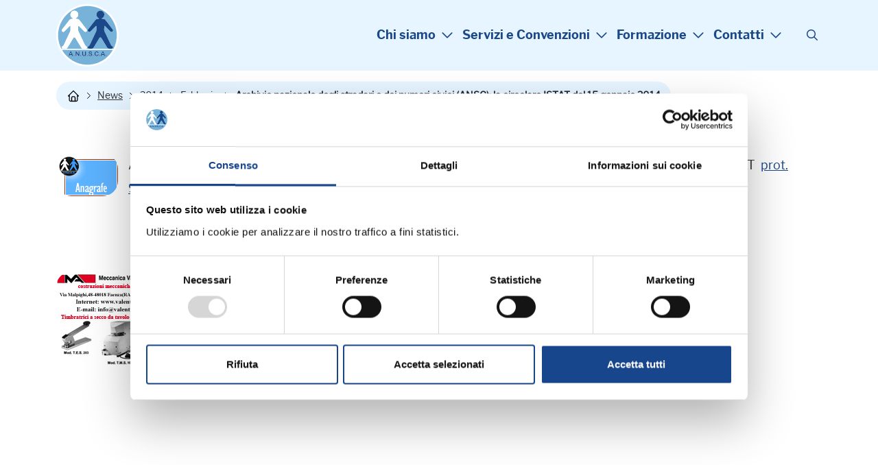

--- FILE ---
content_type: text/html; charset=ISO-8859-1
request_url: https://www.anusca.it/flex/cm/pages/ServeBLOB.php/L/IT/IDPagina/5348
body_size: 7548
content:

<!DOCTYPE html>
<html lang="it">
<head>
<!--

		FlexCMP - Digital Experience Platform (DXP)
		v. 7.9.13 - 2025
		(c) 2000-2025 Deda Digital s.r.l. - Bologna, Italy - www.flexcmp.com - www.deda.digital
	-->
		<meta name='generator' content='FlexCMP - www.flexcmp.com' />
	

	<meta charset="ISO-8859-1">
	<meta http-equiv="X-UA-Compatible" content="IE=edge">
	<meta name="viewport" content="width=device-width, initial-scale=1">
	<!-- START INDEX --><title>ANUSCA - Archivio nazionale degli stradari e dei numeri civici (ANSC): la circolare ISTAT del 15 gennaio 2014</title><!-- STOP INDEX -->

	<!-- Bootstrap -->
	<link href="https://www.anusca.it/flex/TemplatesUSR/assets/R-25/bootstrap-5.3.8-dist/css/bootstrap.min.css" rel="stylesheet">
	<link href="https://www.anusca.it/flex/TemplatesUSR/assets/R-25/kit-16660ca409-web/css/all.min.css" rel="stylesheet">
    <link rel="stylesheet" type="text/css" href="https://www.anusca.it/flex/TemplatesUSR/assets/R-25/accessible-slick-1.0.1/slick/slick.min.css"/>
	<link rel="stylesheet" type="text/css" href="https://www.anusca.it/flex/TemplatesUSR/assets/R-25/accessible-slick-1.0.1/slick/accessible-slick-theme.min.css"/>
    
    <link rel='stylesheet' type='text/css' media='screen' href='https://www.anusca.it/flex/TemplatesUSR/assets/R-25/slick-lightbox/slick-lightbox.css' />

    <link rel='stylesheet' type='text/css' media='screen' href='https://www.anusca.it/flex/cm/pages/ServeCSS.php/L/IT/N/R-25~style.css/M/-/BF/CHROME/BV/131.0.0.0?u3kT5b' />
 
	<meta name='keywords' content='' />
	<meta name='description' content='' />
	<meta name='author' content='Marketing e Comunicazione Anusca - www.anusca.it' />
    <meta name="robots" content="index,follow">
    <meta name="facebook-domain-verification" content="kdu67df8bwa4xa1ln5r29uaxkoatcy" />

    <link rel="shortcut icon" href="https://www.anusca.it/flex/TemplatesUSR/assets/img/favicon.ico" type="image/x-icon">
    <meta name="MSSmartTagsPreventParsing" content="true" />

	
	

    

<link rel='canonical' href='https://www.anusca.it/flex/cm/pages/ServeBLOB.php/L/IT/IDPagina/5348' />
<link rel='alternate' href='https://www.anusca.it/flex/cm/pages/ServeBLOB.php/L/IT/IDPagina/5348' hreflang='it' />
<meta property="og:title" content="Archivio nazionale degli stradari e dei numeri civici (ANSC): la circolare ISTAT del 15 gennaio 2014" />
<meta property="og:type" content="article" />
<meta property="og:url" content="https://www.anusca.it/flex/cm/pages/ServeBLOB.php/L/IT/IDPagina/5348" />
<meta property="og:site_name" content="www.anusca.it" />
<meta property="og:image" content="https://www.anusca.it/flex/images/9/3/8/D.21a21e00a5f7f73b33c3/logo_tit_anagrafe.gif" />
<meta name="twitter:card" content="summary" />
<meta name="twitter:site" content="www.anusca.it" />
<meta name="twitter:creator" content="FlexCMP" />
<meta name="twitter:title" content="Archivio nazionale degli stradari e dei numeri civici (ANSC): la circolare ISTAT del 15 gennaio 2014" />
<meta name="twitter:image:src" content="https://www.anusca.it/flex/images/9/3/8/D.21a21e00a5f7f73b33c3/logo_tit_anagrafe.gif" />

</head>
<body class="t-interno fx-idp-5348 fx-cl-16 fx-cl-18 mac chrome vma-131 vmi-0">
    <!-- INIZIO SKIP -->
<div class="LinkSkip"><a href="#Contenuto">Vai al contenuto principale</a></div>
<div class="LinkSkip"><a href="#MenuPrincipale">Vai al menu principale di navigazione</a></div>
<div class="LinkSkip"><a href="#Footer">Vai al footer</a></div>
<!-- FINE SKIP -->
    <div class="d-block d-lg-none">
<div class="overlay-menu"></div>
<div class="menu-responsive show hidden vh" id="menuResp" role="navigation" tabindex="0">
    <div class="bg-fascia-top">

        <button tabindex="0" aria-label="Chiudi menu" class="ico-close" aria-controls="block-menu-mobile"
            aria-haspopup="menu">
            <i class="fa-light fa-xmark"></i>

        </button>
    </div>
    <nav class="menu-principale menu-nav">
        
<ol>
<li><a href='https://www.anusca.it' title='' ><span>Chi siamo</span></a><ol>
<li><a href='https://www.anusca.it/chi-siamo/associazione' title='' ><span>L&#039;Associazione</span></a></li>
<li><a href='https://www.anusca.it/chi-siamo/storia' title='' ><span>La Storia</span></a></li>
<li><a href='https://www.anusca.it/Il-Presidente' title='presidente: Renzo Calvigioni' ><span>Il Presidente</span></a></li>
<li><a href='https://www.anusca.it/chi-siamo/giunta-esecutiva' title='' ><span>La Giunta Esecutiva</span></a></li>
<li><a href='https://www.anusca.it/chi-siamo/consiglio-nazionale' title='' ><span>Il Consiglio Nazionale</span></a></li>
<li><a href='https://www.anusca.it/chi-siamo/staff' title='Lo Staff Anusca' ><span>Lo Staff Anusca</span></a></li>
<li><a href='https://www.anusca.it/esperti-anusca' title='Gli Esperti Anusca' ><span>Gli Esperti Anusca</span></a></li>
<li><a href='https://www.anusca.it/chi-sono-cosa-fanno-servizi-demografici' title='Servizi Demografici: chi sono e cosa fanno' ><span>Cosa sono i Servizi Demografici</span></a></li>
<li><a href='https://www.anusca.it/Rinnovo-cariche-2025' title='' ><span>Rinnovo Cariche Sociali 2025 </span></a></li>
</ol>
</li>
<li><a href='https://www.anusca.it' title='' ><span>Servizi e Convenzioni</span></a><ol>
<li><a href='https://www.anusca.it/quote-associative' title='Quote associative' ><span>Quote associative</span></a></li>
<li><a href='https://www.anusca.it/servizi-ai-comuni' title='Servizi ai Comuni' ><span>Servizi ai Comuni</span></a></li>
<li><a href='https://www.anusca.it/servizi-ai-soci-individuali' title='Servizi ai Soci Individuali' ><span>Servizi ai Soci Individuali</span></a></li>
<li><a href='https://www.anusca.it/Convenzioni/categorie' title='Scopri le convenzioni riservate ai Soci Anusca' ><span>Convenzioni ai Soci Individuali</span></a></li>
<li><a href='https://www.anusca.it/crediti-formativi' title='Crediti formativi' ><span>Crediti formativi</span></a></li>
<li><a href='https://www.anusca.it/attestati-corsi' title='Attestati di partecipazione ai corsi Anusca' ><span>Attestati di partecipazione</span></a></li>
<li><a href='https://www.anusca.it/forum' title='' ><span>Forum</span></a></li>
<li><a href='https://www.anusca.it/servizi-aggiuntivi' title='Servizi aggiuntivi' ><span>Servizi aggiuntivi</span></a></li>
<li><a href='https://www.anusca.it/bacheca-bandi-mobilita' title='Bacheca Bandi Mobilità' ><span>Bacheca Bandi Mobilit&agrave;</span></a></li>
</ol>
</li>
<li><a href='https://www.anusca.it' title='' ><span>Formazione</span></a><ol>
<li><a href='https://www.anusca.it/corsi-in-programma' title='Corsi in programma' ><span>Corsi in programma</span></a></li>
<li><a href='https://www.anusca.it/webinar-in-programma' title='Corsi in programma' ><span>Webinar in programma</span></a></li>
<li><a href='https://www.anusca.it/formazione-in-accademia' title='Formazione in Accademia' ><span>Formazione in Accademia</span></a></li>
<li><a href='https://www.anusca.it/corsi-in-house-formazione-su-misura' title='Corsi in house' ><span>Corsi in house</span></a></li>
<li><a href='https://www.anusca.it/archivio-corsi' title='Archivio corsi' ><span>Archivio corsi</span></a></li>
<li><a href='https://www.anusca.it/archivio-webinar' title='Archivio corsi' ><span>Archivio webinar</span></a></li>
<li><a href='https://www.anuscasoci.it/anusca-corsi-webinar/login_WEB.asp' title='' ><span>Materiale Didattico</span></a></li>
<li><a href='https://www.anusca.it/corsi-prefetture' title='Corsi Prefetture' ><span>Corsi Prefetture</span></a></li>
<li><a href='https://www.anusca.it/formazione/convegni-nazionali' title='Convegni Nazionali' ><span>Convegni Nazionali</span></a></li>
<li><a href='https://www.anusca.it/convegni-internazionali' title='' ><span>Convegni Internazionali</span></a></li>
<li><a href='https://www.anusca.it/formazione/informazioni-FAQ' title='Documenti Amministrativi' ><span>Informazioni - FAQ</span></a></li>
</ol>
</li>
<li><a href='https://www.anusca.it' title='' ><span>Contatti</span></a><ol>
<li><a href='https://www.anusca.it/flex/cm/pages/ServeBLOB.php/L/IT/IDPagina/70' title='' ><span>Contatti</span></a></li>
<li><a href='https://www.anusca.it/modulo-richiesta-info' title='Richiesta Informazioni' ><span>Richiesta Informazioni</span></a></li>
<li><a href='https://www.anusca.it/flex/cm/pages/ServeBLOB.php/L/IT/IDPagina/72' title='' ><span>Come raggiungerci</span></a></li>
</ol>
</li>
</ol>


    </nav>
        <div class="menuSocial">
            <ol>
                <li><a class="target_blank" href="https://www.facebook.com/anusca.it/" aria-label="Visita la pagina Facebook di Anusca"><i class="fa-brands fa-facebook-f"></i></a></li>
                <li><a class="target_blank" href="https://twitter.com/anusca_it/" aria-label="Visita il profilo X di Anusca"><i class="fa-brands fa-x-twitter"></i></a></li>
                <li><a class="target_blank" href="https://www.linkedin.com/company/anusca---associazione-nazionale-ufficiali-di-stato-civile-e-anagrafe?trk=company_name" aria-label="Visita il profilo Linkedin di Anusca"><i class="fa-brands fa-linkedin-in"></i></a></li>
                <li><a class="target_blank" href="https://www.youtube.com/user/anuscavideo" aria-label="Visita il canale YouTube di Anusca"><i class="fa-brands fa-youtube"></i></a></li>
                <li><a class="target_blank" href="https://www.instagram.com/anusca.it/" aria-label="Visita il profilo Instagram di Anusca"><i class="fa-brands fa-instagram"></i></a></li>
            </ol>
        </div>
</div>
</div>
    <header>
    <div class="contTestata">
        <div class="container">
            <div class="row justify-content-between align-items-center">
                <div class="d-block d-lg-none col-auto">
                    <div class="wrap-ham">
                        <button id="hamburger-icon" type="button"
                            aria-label="Apri il menu principale di navigazione"
                            class=" wrap-ham navbar-toggler collapsed" aria-expanded="false"
                            data-bs-target="#menuResp" data-bs-toggle="collapse">
                            <i class="fa-regular fa-bars"></i>
                        </button>
                    </div>
                </div>

                <div class="col-auto">
                    <a href="https://www.anusca.it/home" class="logo-testata"
                        aria-label="Torna alla homepage di Anusca">
                        <img src="https://www.anusca.it/flex/TemplatesUSR/assets/R-25/img/LogoAnusca.svg" width="91" height="91" alt="">
                    </a>
                </div>
                <div class="col-auto">
                    <div class="row justify-content-between align-items-center">
                        <div class="col-auto d-none d-lg-block px-0">
                            <nav class="menu-top menu-nav" id="MenuPrincipale">
                                
<ol>
<li><a href='https://www.anusca.it' title='' ><span>Chi siamo</span></a><ol>
<li><a href='https://www.anusca.it/chi-siamo/associazione' title='' ><span>L&#039;Associazione</span></a></li>
<li><a href='https://www.anusca.it/chi-siamo/storia' title='' ><span>La Storia</span></a></li>
<li><a href='https://www.anusca.it/Il-Presidente' title='presidente: Renzo Calvigioni' ><span>Il Presidente</span></a></li>
<li><a href='https://www.anusca.it/chi-siamo/giunta-esecutiva' title='' ><span>La Giunta Esecutiva</span></a></li>
<li><a href='https://www.anusca.it/chi-siamo/consiglio-nazionale' title='' ><span>Il Consiglio Nazionale</span></a></li>
<li><a href='https://www.anusca.it/chi-siamo/staff' title='Lo Staff Anusca' ><span>Lo Staff Anusca</span></a></li>
<li><a href='https://www.anusca.it/esperti-anusca' title='Gli Esperti Anusca' ><span>Gli Esperti Anusca</span></a></li>
<li><a href='https://www.anusca.it/chi-sono-cosa-fanno-servizi-demografici' title='Servizi Demografici: chi sono e cosa fanno' ><span>Cosa sono i Servizi Demografici</span></a></li>
<li><a href='https://www.anusca.it/Rinnovo-cariche-2025' title='' ><span>Rinnovo Cariche Sociali 2025 </span></a></li>
</ol>
</li>
<li><a href='https://www.anusca.it' title='' ><span>Servizi e Convenzioni</span></a><ol>
<li><a href='https://www.anusca.it/quote-associative' title='Quote associative' ><span>Quote associative</span></a></li>
<li><a href='https://www.anusca.it/servizi-ai-comuni' title='Servizi ai Comuni' ><span>Servizi ai Comuni</span></a></li>
<li><a href='https://www.anusca.it/servizi-ai-soci-individuali' title='Servizi ai Soci Individuali' ><span>Servizi ai Soci Individuali</span></a></li>
<li><a href='https://www.anusca.it/Convenzioni/categorie' title='Scopri le convenzioni riservate ai Soci Anusca' ><span>Convenzioni ai Soci Individuali</span></a></li>
<li><a href='https://www.anusca.it/crediti-formativi' title='Crediti formativi' ><span>Crediti formativi</span></a></li>
<li><a href='https://www.anusca.it/attestati-corsi' title='Attestati di partecipazione ai corsi Anusca' ><span>Attestati di partecipazione</span></a></li>
<li><a href='https://www.anusca.it/forum' title='' ><span>Forum</span></a></li>
<li><a href='https://www.anusca.it/servizi-aggiuntivi' title='Servizi aggiuntivi' ><span>Servizi aggiuntivi</span></a></li>
<li><a href='https://www.anusca.it/bacheca-bandi-mobilita' title='Bacheca Bandi Mobilità' ><span>Bacheca Bandi Mobilit&agrave;</span></a></li>
</ol>
</li>
<li><a href='https://www.anusca.it' title='' ><span>Formazione</span></a><ol>
<li><a href='https://www.anusca.it/corsi-in-programma' title='Corsi in programma' ><span>Corsi in programma</span></a></li>
<li><a href='https://www.anusca.it/webinar-in-programma' title='Corsi in programma' ><span>Webinar in programma</span></a></li>
<li><a href='https://www.anusca.it/formazione-in-accademia' title='Formazione in Accademia' ><span>Formazione in Accademia</span></a></li>
<li><a href='https://www.anusca.it/corsi-in-house-formazione-su-misura' title='Corsi in house' ><span>Corsi in house</span></a></li>
<li><a href='https://www.anusca.it/archivio-corsi' title='Archivio corsi' ><span>Archivio corsi</span></a></li>
<li><a href='https://www.anusca.it/archivio-webinar' title='Archivio corsi' ><span>Archivio webinar</span></a></li>
<li><a href='https://www.anuscasoci.it/anusca-corsi-webinar/login_WEB.asp' title='' ><span>Materiale Didattico</span></a></li>
<li><a href='https://www.anusca.it/corsi-prefetture' title='Corsi Prefetture' ><span>Corsi Prefetture</span></a></li>
<li><a href='https://www.anusca.it/formazione/convegni-nazionali' title='Convegni Nazionali' ><span>Convegni Nazionali</span></a></li>
<li><a href='https://www.anusca.it/convegni-internazionali' title='' ><span>Convegni Internazionali</span></a></li>
<li><a href='https://www.anusca.it/formazione/informazioni-FAQ' title='Documenti Amministrativi' ><span>Informazioni - FAQ</span></a></li>
</ol>
</li>
<li><a href='https://www.anusca.it' title='' ><span>Contatti</span></a><ol>
<li><a href='https://www.anusca.it/flex/cm/pages/ServeBLOB.php/L/IT/IDPagina/70' title='' ><span>Contatti</span></a></li>
<li><a href='https://www.anusca.it/modulo-richiesta-info' title='Richiesta Informazioni' ><span>Richiesta Informazioni</span></a></li>
<li><a href='https://www.anusca.it/flex/cm/pages/ServeBLOB.php/L/IT/IDPagina/72' title='' ><span>Come raggiungerci</span></a></li>
</ol>
</li>
</ol>


                            </nav>
                        </div>
                        <div class="col-auto">
                            <div class="icoSearch">
                                <button type="button" aria-label="Cerca" data-bs-toggle="modal" id="btnSearch"
                                    data-bs-target="#modalCenter"><i class="fa-regular fa-magnifying-glass"></i></button>
                            </div>
                        </div>                    
                    </div>
                </div>

            </div>
        </div>
    </div>
</header>
    
  <!-- Modal -->
  <div class="modal fade modal-fullscreen modal-search" tabindex="-1" role="dialog" id="modalCenter" aria-labelledby="modalCenterTitle">
	<div class="modal-dialog modal-dialog-centered" role="document">
	  <div class="modal-content">
		<div class="modal-header">
		  <div class="container-fluid">
	        <div class="row align-items-center justify-content-center">
	          <div class="col-auto">
	            <button class="close" type="button" data-bs-dismiss="modal" aria-label="Chiudi finestra modale">
	              <i class="far fa-arrow-circle-left"></i>
	            </button>
	          </div>
	          <div class="col-9 col-sm-10 col-md-6">
	            <h2 class="modal-title" id="searchModalTitle">
	              <span>Cerca</span>
	            </h2>
	          </div>
	        </div> 
	      </div>
		</div>
		<div class="modal-body">
			<div class="container-fluid">
				<div class="row justify-content-center">
					<div class="col-12 col-md-8 col-lg-6"> 
						
<form id='F1'  method='post' action='https://www.anusca.it/flex/cm/FixedPages/Common/Search.v3.php/L/IT/s/2' enctype='multipart/form-data'>
<div class="Search">
	<label for="text" class="SearchFormText GoAway" accesskey="R">Cerca nel sito</label>
	<input type='text' id='text' name='text' value='' placeholder='cerca' class='Input' />
	<div class="SubmitWrap">
	<input type='submit' id='btnOK' name='btnOK' value=''  class='Submit'/>
</div>
</div> 
<div><input type='hidden' name='HaveDataF1' id='HaveDataF1' value='1' /></div>

</form>

					</div>
				</div>
			</div>  
		</div>
	  </div>
	</div>
  </div>
    <div class="container">
    <div class="row">
        <div class="col-12 py-3">
            <div class="el-breadcrumb">
                <ol>
                    <li><a href="https://www.anusca.it/home" aria-label="Torna alla homepage"
                            class="link-home">&nbsp;</a> <span class="divider">&nbsp;</span></li>
                    	
	<li><a href="https://www.anusca.it/flex/cm/pages/ServeBLOB.php/L/IT/IDPagina/102">News</a> <span class="divider">&nbsp;</span></li>
	
	
	<li><a href="https://www.anusca.it/flex/cm/pages/ServeBLOB.php/L/IT/IDPagina/102/YY/2014">2014</a> <span class="divider">&nbsp;</span></li>
	
	
	<li><a href="https://www.anusca.it/flex/cm/pages/ServeBLOB.php/L/IT/IDPagina/102/YY/2014/MM/2">Febbraio</a> <span class="divider">&nbsp;</span></li>
	
	
	<li class="active">Archivio nazionale degli stradari e dei numeri civici (ANSC): la circolare ISTAT del 15 gennaio 2014</li>
	

	<!-- -->

	<!-- -->


                </ol>
            </div>
        </div>
    </div>
</div>
<main>
    <section class="py-3 py-lg-5">
        <div class="container">
			<div class="row">
               <div class="col-12" id="Contenuto">
                    <!-- START INDEX -->
<!-- Begin BLOB Content -->
<div class='BLOBWidth100'><div class='BLOBFloatLeft BLOBIMGSpacerRight'><img id='img-1' src='https://www.anusca.it/flex/images/d/3/7/D.2061fab15b851377f4f9/logo_tit_anagrafe.gif' width="90" height="62" alt='anagrafe' /></div><div class='viewParCell BLOBAlignLeft'><p>Archivio nazionale degli stradari e dei numeri civici (ANSC): dal sito dell'Agenzia delle Entrate&nbsp;la circolare ISTAT &nbsp;<a href='http://wwwt.agenziaentrate.gov.it/mt/ServiziComuniIstituzioni/Nota%20Istat%20912%20del%2015_01_2014.pdf'>prot. <br />
912/2014/P del 15/01/2014 - pdf</a></p></div><div class='BLOBFloatClear BLOBRow1px'>&nbsp;</div></div><div class='viewLineBreak'>&nbsp;</div><div class='viewLineBreak'>&nbsp;</div><div class='viewLineBreak'>&nbsp;</div><div class='viewLineBreak'>&nbsp;</div>
<!-- End BLOB Content -->
<!-- STOP INDEX -->
                </div>
                <div class="col-12">
                    
                    <div><div class='BLOBAlignLeft'><a href='http://www.valentinialessio.it' class='viewLink'  title=''><img id='img-2' src='https://www.anusca.it/flex/images/0/c/f/D.f92782fa2d988bf2de30/VALENTINI.jpg' width="180" height="150" alt='Valentini Alessio' /></a><span class='BLOBHidden'>.</span></div></div>
                </div>
            </div>
        </div>
    </section>
    
    
    
    
</main>

    

    <!-- INIZIO FOOTER -->
<footer id="Footer" class="py-3 py-lg-5">
    <div class="container">
        <div class="row justify-content-between align-items-center">
            <div class="col-12 col-md-auto">
                <p class="mb-4 mb-md-0">
                    <strong>A.N.U.S.C.A.</strong><br />
                    Associazione Nazionale Ufficiali di Stato Civile e d'Anagrafe <br />
                    P. IVA 00705281202
                </p>
            </div>
            <div class="col-12 col-md-auto">
                <div class="cont-social d-flex align-items-center align-content-center justify-content-center justify-content-md-end mb-4">
                    <a target="_blank" href="https://www.facebook.com/anusca.it/" title="Visita la nostra pagina Facebook">
                        <i class="fa-brands fa-facebook-f"></i>
                    </a>
                    <a target="_blank" href="https://twitter.com/anusca_it/" title="Visita il nostro profilo X">
                        <i class="fa-brands fa-x-twitter"></i>
                    </a>
                    <a target="_blank" href="https://www.linkedin.com/company/anusca---associazione-nazionale-ufficiali-di-stato-civile-e-anagrafe?trk=company_name" title="Visita il nostro profilo Linkedin">
                        <i class="fa-brands fa-linkedin-in"></i>
                    </a>
                    <a target="_blank" href="https://www.youtube.com/user/anuscavideo" title="Visita il nostro canale YouTube">
                        <i class="fa-brands fa-youtube"></i>
                    </a>
                    <a target="_blank" href="https://www.instagram.com/anusca.it/" title="Visita il nostro profilo Instagram">
                        <i class="fa-brands fa-instagram"></i>
                    </a>
                </div>
                <nav class="menu-footer">
                    
<ol>
<li><a href='https://www.anusca.it/privacy-policy' title='' ><span>Privacy Policy</span></a></li>
<li><a href='https://www.anusca.it/cookie-policy' title='' ><span>Cookie Policy</span></a></li>
</ol>


                </nav>
            </div>
        </div>
    </div>
</footer>

<script>
    document.addEventListener("DOMContentLoaded", function() {
        const tag = document.createElement("algho-viewer");
        tag.setAttribute("bot-id", "7a04db3e1dad1d555716245ebc200831");
        tag.setAttribute("widget", "true");
        tag.setAttribute("audio", "true");
        tag.setAttribute("voice", "true");
        tag.setAttribute("dhi", "true");
        tag.setAttribute("floating", "true");
        tag.setAttribute("transparent", "true");
        tag.setAttribute("avatar-delayed", "true");
        tag.setAttribute("avatar-delay", "-1");
        tag.setAttribute("open", "false");
        tag.setAttribute("z-index", "9999");
        document.body.appendChild(tag);

        const script = document.createElement("script");
        script.setAttribute("id", "algho-viewer-module");
        script.setAttribute("type", "text/javascript");
        script.setAttribute("defer", "defer");
        script.setAttribute("charset", "UTF-8");
        script.setAttribute("src", "https://virtualassistant.alghoncloud.com/algho-viewer.min.js");
        document.body.appendChild(script);
    });
</script>

<!-- FINE FOOTER -->
    <div class='adminlinks'>
    <div class='container'>
        <div class='row justify-content-center'>
            <div class='col-auto'>
                
                <div class="contLoginout"></div>
            </div>
        </div>
    </div>
</div>

<script type='text/javascript'>var gAppConfigure = {
	kBlankLinkMessage: ' (Questo collegamento aprirà una nuova finestra)',
		kBaseURL: 'https://www.anusca.it/flex/cm/',
		kDataURL: 'https://www.anusca.it/flex/',
	lang: 'IT',
	isDevel: false
};</script>
<script type='text/javascript' src='https://www.anusca.it/flex/cm/js.7.9.13/jq/jquery-3.4.1.min.js'></script>
<script type='text/javascript' src='https://www.anusca.it/flex/cm/js.7.9.13/jq/FlexJS.js'></script>

<!-- Google Tag Manager -->
<script type='text/javascript'>(function(w,d,s,l,i){w[l]=w[l]||[];w[l].push({'gtm.start':
new Date().getTime(),event:'gtm.js'});var f=d.getElementsByTagName(s)[0],
j=d.createElement(s),dl=l!='dataLayer'?'&l='+l:'';j.async=true;j.src=
'https://www.googletagmanager.com/gtm.js?id='+i+dl;f.parentNode.insertBefore(j,f);
})(window,document,'script','dataLayer','GTM-W4J47DNK');</script>
<!-- End Google Tag Manager -->

<script type='text/javascript' src='https://www.anusca.it/flex/TemplatesUSR/assets/R-25/bootstrap-5.3.8-dist/js/bootstrap.bundle.min.js'></script>
<script type='text/javascript' src='https://www.anusca.it/flex/TemplatesUSR/assets/R-25/accessible-slick-1.0.1/slick/slick.min.js'></script>
<script type='text/javascript' src='https://www.anusca.it/flex/TemplatesUSR/assets/R-25/slick-lightbox/slick-lightbox.js'></script>
<script type='text/javascript' src='https://www.anusca.it/flex/TemplatesUSR/assets/js/winResizer.js'></script>
<script type="text/javascript">$().ready(function() {



    $('.viewLink img').wrap('<span></span>');

document.querySelectorAll('a.viewLink').forEach(link => {
  const testo = link.textContent.trim();
  const haImmagine = link.querySelector('img') !== null;

  if (haImmagine && testo === '') {
    // solo immagine, nessun testo
    link.classList.add('no-txt');
  } else if (haImmagine && testo !== '') {
    // immagine + testo
    link.classList.add('link-imgtxt');
  }
});

    	$('.GalleriaFoto').slick({
            infinite: true,
            lazyLoad: 'ondemand',
            slidesToShow: 1,
            centerMode: true,
            centerPadding: "0",
            dots: true,
            arrows: false,
            variableWidth: true
        });


        $('.GalleriaFoto').slickLightbox({
        itemSelector        : 'a',
        arrows              : true,
        navigateByKeyboard  : true
        });

/*
$(".slick-slide").removeAttr("aria-hidden", "true");
$(".GalleriaFoto a").attr("tabindex",0).focus();*/ 

        $(".search-trigger").click(function(e){
			
			e.preventDefault();
			var that = $(this);
			
			that.toggleClass('active');
			$(that.data().target).toggleClass('hidden');
			
		});

            
        // JS STICKY TESTATA

        $(window).scroll(function(){
            var el = $('header .contTestata');
            var elmenuSocial = $('.menuSocial');
            if ($(window).scrollTop() >= 100) {
                $(el).addClass('stuck');
                $(elmenuSocial).addClass('stuck');
            }
            else {
                $(el).removeClass('stuck');
                $(elmenuSocial).removeClass('stuck');
            }
        });

        
        (function() {
			$('[data-toggle=offcanvas]').click(function() {
				$('.row-offcanvas').toggleClass('active');
			});	
		})();


        var el1 = $(".menu-nav > ol > li > a").siblings("ol").addClass("dropdown-menu");
	if(el1.length > 0) el1.parent().addClass("nav-item dropdown has-megamenu");
	if(el1.length > 0) el1.prev().addClass("nav-link dropdown-toggle").attr("data-bs-toggle", "dropdown");

	$(".menu-nav > ol > li > a, .menu-nav > ol > li > strong").on("click", function(event){
		/*event.preventDefault();*/
		var el1 = $(this).siblings("ol");
		if(el1.length > 0) el1.addClass("dropdown-menu");
	});
    /*
	$(document).on('click', function(event) {
		if (!$(event.target).closest('.menu-nav').length) {
			$(".menu-nav > ol > li > ol").removeClass("dropdown-menu show");
		}
	  });
    */
/*
	$(document).on("keyup", function(event){
		if(event.key == "Escape"){
			$(".menu-nav > ol > li > ol").removeClass("dropdown-menu show");
		}
	});*/


    // ACCESSIBILITÃ€ MENU MOBILE (Focus, ARIA, Focus Trap, ESC)


    var hamburgerBtn = $('#hamburger-icon');
    var menu = $('#menuResp');
    var overlay = $('.overlay-menu');
    var closeBtn = $('#menuResp .ico-close');

    // Imposto ARIA base
    hamburgerBtn.attr({
        "aria-expanded": "false",
        "aria-controls": "menuResp"
    });

    /* -----------------------------------------
       FUNZIONE: Apri menu
    ----------------------------------------- */
    function openMenu() {
        hamburgerBtn.addClass('active').attr("aria-expanded", "true");
        menu.addClass('active').removeClass('hidden vh').attr("aria-expanded", "true");
        overlay.addClass('active');

        // Sposta focus nel menu
        setTimeout(function () {
            var firstFocusable = menu
                .find('button, a, [tabindex="0"], input')
                .filter(':visible')
                .first();

            if (firstFocusable.length) {
                firstFocusable.focus();
            } else {
                menu.focus();
            }
        }, 20);

        activateFocusTrap();
    }

    /* -----------------------------------------
       FUNZIONE: Chiudi menu
    ----------------------------------------- */
    function closeMenu() {
        hamburgerBtn.removeClass('active').attr("aria-expanded", "false");
       menu.removeClass('active').addClass('hidden show vh').removeAttr("aria-expanded");
        overlay.removeClass('active');

        deactivateFocusTrap();

        setTimeout(function () {
            hamburgerBtn.focus();
        }, 20);
    }

    /* -----------------------------------------
       GESTIONE CLICK SULL'HAMBURGER
    ----------------------------------------- */
    hamburgerBtn.on('click', function() {
        if (!menu.hasClass('active')) openMenu();
        else closeMenu();
    });

    /* -----------------------------------------
       CLICK SUL BOTTONE "CHIUDI"
    ----------------------------------------- */
    closeBtn.on('click', function() {
        closeMenu();
    });

    /* -----------------------------------------
       CLICK SULL'OVERLAY
    ----------------------------------------- */
    overlay.on('click', function() {
        closeMenu();
    });

    /* -----------------------------------------
       ESC PER CHIUDERE
    ----------------------------------------- */
    $(document).on('keydown', function(e) {
        if (e.key === "Escape" && menu.hasClass('active')) {
            closeMenu();
        }
    });

    document.querySelectorAll(".LIStrong").forEach(item => {
        item.addEventListener("click", function () {
            const menu = document.getElementById("menuResp");
            const overlay = document.querySelector(".overlay-menu");

            if (menu) {
                menu.classList.remove("show", "active");
                menu.setAttribute("aria-expanded", "false");
            }

            if (overlay) {
                overlay.classList.remove("active");
            }
        });
    });

    /* -----------------------------------------
       FOCUS TRAP (TAB non esce dal menu)
    ----------------------------------------- */

    var focusableEls = [];
    var firstFocusableEl = null;
    var lastFocusableEl = null;

    function activateFocusTrap() {
        focusableEls = menu
            .find('button, a, [tabindex="0"], input')
            .filter(':visible')
            .toArray();

        firstFocusableEl = focusableEls[0];
        lastFocusableEl = focusableEls[focusableEls.length - 1];

        $(document).on('keydown.focusTrap', function(e) {

            if (!menu.hasClass('active')) return;

            // TAB
            if (e.key === 'Tab') {
                if (e.shiftKey) {
                    // SHIFT + TAB (backward)
                    if (document.activeElement === firstFocusableEl) {
                        e.preventDefault();
                        lastFocusableEl.focus();
                    }
                } else {
                    // TAB (normal)
                    if (document.activeElement === lastFocusableEl) {
                        e.preventDefault();
                        firstFocusableEl.focus();
                    }
                }
            }
        });
    }

    function deactivateFocusTrap() {
        $(document).off('keydown.focusTrap');
    }
    
    document.querySelectorAll('[aria-label]').forEach(el => {
        const ariaLabel = el.getAttribute('aria-label');

        if (/<[^>]+>/.test(ariaLabel)) {
            const cleanLabel = ariaLabel.replace(/<[^>]+>/g, '');
            el.setAttribute('aria-label', cleanLabel);
        }
    });

document.querySelectorAll('[aria-label]').forEach(el => {
  const t = document.createElement('textarea');
  t.innerHTML = el.getAttribute('aria-label');
  const d = document.createElement('div');
  d.innerHTML = t.value;
  el.setAttribute('aria-label', d.textContent.trim());
});

    $( "form .formText" ).each(function() {
        $( this ).addClass('form-control').unwrap().closest('.BLOBWidth100').attr('class','form-group');
        var l = $( this ).prev().find('.formTextLabel').unwrap();
        $( this ).siblings('sup').appendTo( l );
    });
    $( "form .formTextArea" ).each(function() {
        $( this ).addClass('form-control').unwrap().closest('.BLOBWidth100').attr('class','form-group');
        var la = $( this ).prev().find('.formTextAreaLabel').unwrap();
        $( this ).siblings('sup').appendTo( la );
    });

    $( "form .formDropDown" ).each(function() {
        $( this ).addClass('').unwrap().closest('.BLOBWidth100').attr('class','form-group');
        var ls = $( this ).prev().find('.formDropDownLabel').unwrap();
        $( this ).siblings('sup').appendTo( ls);
    });


    $( "form input[type='file']" ).each(function() {
        $( this ).addClass('form-control').unwrap().closest('.BLOBFloatClear').attr('class','form-file');
            var ls = $( this ).prev().find('.formFileUploadLabel').unwrap();
        $( this ).siblings('sup').appendTo( ls);

    });



    $( "form .formCheckboxLabel" ).each(function() {
        $( this ).unwrap().closest('.BLOBFloatClear').attr('class','form-check').find('sup').unwrap().appendTo( this );
    });


    $( "form input[type='radio']" ).each(function() {
        $( this ).addClass('form-check-input');

    });

        $( "form[action='#'] .formRadio" ).each(function() {
        $( this ).unwrap().closest('.BLOBFloatClear').attr('class','form-radio');
    });

const formRadios = document.getElementsByClassName("formRadio");

    if (formRadios.length > 0) {
    const formRadio = formRadios[0];
    const legend = formRadio.getElementsByTagName("legend")[0];
    const sup = formRadio.nextElementSibling;

    if (legend && sup && sup.tagName === "SUP") {
        legend.appendChild(sup);
    }
}

	
});</script>

</body>

</html>

--- FILE ---
content_type: text/css
request_url: https://www.anusca.it/flex/TemplatesUSR/assets/R-25/kit-16660ca409-web/css/all.min.css
body_size: 92572
content:
@charset "utf-8";.fa{font-family:var(--fa-style-family,"Font Awesome 6 Pro");font-weight:var(--fa-style,900)}.fa,.fa-classic,.fa-sharp,.fas,.fa-solid,.far,.fa-regular,.fasr,.fal,.fa-light,.fasl,.fat,.fa-thin,.fad,.fa-duotone,.fass,.fa-sharp-solid,.fab,.fa-brands{-moz-osx-font-smoothing:grayscale;-webkit-font-smoothing:antialiased;display:var(--fa-display,inline-block);font-variant:normal;text-rendering:auto;font-style:normal;line-height:1}.fas,.fa-classic,.fa-solid,.far,.fa-regular,.fal,.fa-light,.fat,.fa-thin{font-family:"Font Awesome 6 Pro"}.fab,.fa-brands{font-family:"Font Awesome 6 Brands"}.fad,.fa-classic.fa-duotone,.fa-duotone{font-family:"Font Awesome 6 Duotone"}.fass,.fasr,.fasl,.fa-sharp{font-family:"Font Awesome 6 Sharp"}.fass,.fa-sharp{font-weight:900}.fa-1x{font-size:1em}.fa-2x{font-size:2em}.fa-3x{font-size:3em}.fa-4x{font-size:4em}.fa-5x{font-size:5em}.fa-6x{font-size:6em}.fa-7x{font-size:7em}.fa-8x{font-size:8em}.fa-9x{font-size:9em}.fa-10x{font-size:10em}.fa-2xs{vertical-align:.225em;font-size:.625em;line-height:.1em}.fa-xs{vertical-align:.125em;font-size:.75em;line-height:.08333em}.fa-sm{vertical-align:.05357em;font-size:.875em;line-height:.07143em}.fa-lg{vertical-align:-.075em;font-size:1.25em;line-height:.05em}.fa-xl{vertical-align:-.125em;font-size:1.5em;line-height:.04167em}.fa-2xl{vertical-align:-.1875em;font-size:2em;line-height:.03125em}.fa-fw{text-align:center;width:1.25em}.fa-ul{margin-left:var(--fa-li-margin,2.5em);padding-left:0;list-style-type:none}.fa-ul>li{position:relative}.fa-li{left:calc(var(--fa-li-width,2em)*-1);text-align:center;width:var(--fa-li-width,2em);line-height:inherit;position:absolute}.fa-border{border-color:var(--fa-border-color,#eee);border-radius:var(--fa-border-radius,.1em);border-style:var(--fa-border-style,solid);border-width:var(--fa-border-width,.08em);padding:var(--fa-border-padding,.2em .25em .15em)}.fa-pull-left{float:left;margin-right:var(--fa-pull-margin,.3em)}.fa-pull-right{float:right;margin-left:var(--fa-pull-margin,.3em)}.fa-beat{-webkit-animation-name:fa-beat;animation-name:fa-beat;-webkit-animation-delay:var(--fa-animation-delay,0s);-webkit-animation-delay:var(--fa-animation-delay,0s);animation-delay:var(--fa-animation-delay,0s);-webkit-animation-direction:var(--fa-animation-direction,normal);-webkit-animation-direction:var(--fa-animation-direction,normal);animation-direction:var(--fa-animation-direction,normal);-webkit-animation-duration:var(--fa-animation-duration,1s);-webkit-animation-duration:var(--fa-animation-duration,1s);animation-duration:var(--fa-animation-duration,1s);-webkit-animation-iteration-count:var(--fa-animation-iteration-count,infinite);-webkit-animation-iteration-count:var(--fa-animation-iteration-count,infinite);animation-iteration-count:var(--fa-animation-iteration-count,infinite);-webkit-animation-timing-function:var(--fa-animation-timing,ease-in-out);-webkit-animation-timing-function:var(--fa-animation-timing,ease-in-out);animation-timing-function:var(--fa-animation-timing,ease-in-out)}.fa-bounce{-webkit-animation-name:fa-bounce;animation-name:fa-bounce;-webkit-animation-delay:var(--fa-animation-delay,0s);-webkit-animation-delay:var(--fa-animation-delay,0s);animation-delay:var(--fa-animation-delay,0s);-webkit-animation-direction:var(--fa-animation-direction,normal);-webkit-animation-direction:var(--fa-animation-direction,normal);animation-direction:var(--fa-animation-direction,normal);-webkit-animation-duration:var(--fa-animation-duration,1s);-webkit-animation-duration:var(--fa-animation-duration,1s);animation-duration:var(--fa-animation-duration,1s);-webkit-animation-iteration-count:var(--fa-animation-iteration-count,infinite);-webkit-animation-iteration-count:var(--fa-animation-iteration-count,infinite);animation-iteration-count:var(--fa-animation-iteration-count,infinite);-webkit-animation-timing-function:var(--fa-animation-timing,cubic-bezier(.28,.84,.42,1));-webkit-animation-timing-function:var(--fa-animation-timing,cubic-bezier(.28,.84,.42,1));animation-timing-function:var(--fa-animation-timing,cubic-bezier(.28,.84,.42,1))}.fa-fade{-webkit-animation-name:fa-fade;animation-name:fa-fade;-webkit-animation-delay:var(--fa-animation-delay,0s);-webkit-animation-delay:var(--fa-animation-delay,0s);animation-delay:var(--fa-animation-delay,0s);-webkit-animation-direction:var(--fa-animation-direction,normal);-webkit-animation-direction:var(--fa-animation-direction,normal);animation-direction:var(--fa-animation-direction,normal);-webkit-animation-duration:var(--fa-animation-duration,1s);-webkit-animation-duration:var(--fa-animation-duration,1s);animation-duration:var(--fa-animation-duration,1s);-webkit-animation-iteration-count:var(--fa-animation-iteration-count,infinite);-webkit-animation-iteration-count:var(--fa-animation-iteration-count,infinite);animation-iteration-count:var(--fa-animation-iteration-count,infinite);-webkit-animation-timing-function:var(--fa-animation-timing,cubic-bezier(.4,0,.6,1));-webkit-animation-timing-function:var(--fa-animation-timing,cubic-bezier(.4,0,.6,1));animation-timing-function:var(--fa-animation-timing,cubic-bezier(.4,0,.6,1))}.fa-beat-fade{-webkit-animation-name:fa-beat-fade;animation-name:fa-beat-fade;-webkit-animation-delay:var(--fa-animation-delay,0s);-webkit-animation-delay:var(--fa-animation-delay,0s);animation-delay:var(--fa-animation-delay,0s);-webkit-animation-direction:var(--fa-animation-direction,normal);-webkit-animation-direction:var(--fa-animation-direction,normal);animation-direction:var(--fa-animation-direction,normal);-webkit-animation-duration:var(--fa-animation-duration,1s);-webkit-animation-duration:var(--fa-animation-duration,1s);animation-duration:var(--fa-animation-duration,1s);-webkit-animation-iteration-count:var(--fa-animation-iteration-count,infinite);-webkit-animation-iteration-count:var(--fa-animation-iteration-count,infinite);animation-iteration-count:var(--fa-animation-iteration-count,infinite);-webkit-animation-timing-function:var(--fa-animation-timing,cubic-bezier(.4,0,.6,1));-webkit-animation-timing-function:var(--fa-animation-timing,cubic-bezier(.4,0,.6,1));animation-timing-function:var(--fa-animation-timing,cubic-bezier(.4,0,.6,1))}.fa-flip{-webkit-animation-name:fa-flip;animation-name:fa-flip;-webkit-animation-delay:var(--fa-animation-delay,0s);-webkit-animation-delay:var(--fa-animation-delay,0s);animation-delay:var(--fa-animation-delay,0s);-webkit-animation-direction:var(--fa-animation-direction,normal);-webkit-animation-direction:var(--fa-animation-direction,normal);animation-direction:var(--fa-animation-direction,normal);-webkit-animation-duration:var(--fa-animation-duration,1s);-webkit-animation-duration:var(--fa-animation-duration,1s);animation-duration:var(--fa-animation-duration,1s);-webkit-animation-iteration-count:var(--fa-animation-iteration-count,infinite);-webkit-animation-iteration-count:var(--fa-animation-iteration-count,infinite);animation-iteration-count:var(--fa-animation-iteration-count,infinite);-webkit-animation-timing-function:var(--fa-animation-timing,ease-in-out);-webkit-animation-timing-function:var(--fa-animation-timing,ease-in-out);animation-timing-function:var(--fa-animation-timing,ease-in-out)}.fa-shake{-webkit-animation-name:fa-shake;animation-name:fa-shake;-webkit-animation-delay:var(--fa-animation-delay,0s);-webkit-animation-delay:var(--fa-animation-delay,0s);animation-delay:var(--fa-animation-delay,0s);-webkit-animation-direction:var(--fa-animation-direction,normal);-webkit-animation-direction:var(--fa-animation-direction,normal);animation-direction:var(--fa-animation-direction,normal);-webkit-animation-duration:var(--fa-animation-duration,1s);-webkit-animation-duration:var(--fa-animation-duration,1s);animation-duration:var(--fa-animation-duration,1s);-webkit-animation-iteration-count:var(--fa-animation-iteration-count,infinite);-webkit-animation-iteration-count:var(--fa-animation-iteration-count,infinite);animation-iteration-count:var(--fa-animation-iteration-count,infinite);-webkit-animation-timing-function:var(--fa-animation-timing,linear);-webkit-animation-timing-function:var(--fa-animation-timing,linear);animation-timing-function:var(--fa-animation-timing,linear)}.fa-spin{-webkit-animation-name:fa-spin;animation-name:fa-spin;-webkit-animation-delay:var(--fa-animation-delay,0s);-webkit-animation-delay:var(--fa-animation-delay,0s);animation-delay:var(--fa-animation-delay,0s);-webkit-animation-direction:var(--fa-animation-direction,normal);-webkit-animation-direction:var(--fa-animation-direction,normal);animation-direction:var(--fa-animation-direction,normal);-webkit-animation-duration:var(--fa-animation-duration,2s);-webkit-animation-duration:var(--fa-animation-duration,2s);animation-duration:var(--fa-animation-duration,2s);-webkit-animation-iteration-count:var(--fa-animation-iteration-count,infinite);-webkit-animation-iteration-count:var(--fa-animation-iteration-count,infinite);animation-iteration-count:var(--fa-animation-iteration-count,infinite);-webkit-animation-timing-function:var(--fa-animation-timing,linear);-webkit-animation-timing-function:var(--fa-animation-timing,linear);animation-timing-function:var(--fa-animation-timing,linear)}.fa-spin-reverse{--fa-animation-direction:reverse}.fa-pulse,.fa-spin-pulse{-webkit-animation-name:fa-spin;animation-name:fa-spin;-webkit-animation-direction:var(--fa-animation-direction,normal);-webkit-animation-direction:var(--fa-animation-direction,normal);animation-direction:var(--fa-animation-direction,normal);-webkit-animation-duration:var(--fa-animation-duration,1s);-webkit-animation-duration:var(--fa-animation-duration,1s);animation-duration:var(--fa-animation-duration,1s);-webkit-animation-iteration-count:var(--fa-animation-iteration-count,infinite);-webkit-animation-iteration-count:var(--fa-animation-iteration-count,infinite);animation-iteration-count:var(--fa-animation-iteration-count,infinite);-webkit-animation-timing-function:var(--fa-animation-timing,steps(8));-webkit-animation-timing-function:var(--fa-animation-timing,steps(8));animation-timing-function:var(--fa-animation-timing,steps(8))}@media (prefers-reduced-motion:reduce){.fa-beat,.fa-bounce,.fa-fade,.fa-beat-fade,.fa-flip,.fa-pulse,.fa-shake,.fa-spin,.fa-spin-pulse{-webkit-transition-duration:0s;transition-duration:0s;-webkit-transition-delay:0s;transition-delay:0s;-webkit-animation-duration:1ms;animation-duration:1ms;-webkit-animation-iteration-count:1;animation-iteration-count:1;-webkit-animation-delay:-1ms;animation-delay:-1ms}}@-webkit-keyframes fa-beat{0%,90%{-webkit-transform:scale(1);transform:scale(1)}45%{-webkit-transform:scale(var(--fa-beat-scale,1.25));-webkit-transform:scale(var(--fa-beat-scale,1.25));transform:scale(var(--fa-beat-scale,1.25))}}@keyframes fa-beat{0%,90%{-webkit-transform:scale(1);transform:scale(1)}45%{-webkit-transform:scale(var(--fa-beat-scale,1.25));-webkit-transform:scale(var(--fa-beat-scale,1.25));transform:scale(var(--fa-beat-scale,1.25))}}@-webkit-keyframes fa-bounce{0%{-webkit-transform:matrix(1,0,0,1,0,0);transform:matrix(1,0,0,1,0,0)}10%{-webkit-transform:scale(var(--fa-bounce-start-scale-x,1.1),var(--fa-bounce-start-scale-y,.9))translateY(0);-webkit-transform:scale(var(--fa-bounce-start-scale-x,1.1),var(--fa-bounce-start-scale-y,.9))translateY(0);transform:scale(var(--fa-bounce-start-scale-x,1.1),var(--fa-bounce-start-scale-y,.9))translateY(0)}30%{-webkit-transform:scale(var(--fa-bounce-jump-scale-x,.9),var(--fa-bounce-jump-scale-y,1.1))translateY(var(--fa-bounce-height,-.5em));-webkit-transform:scale(var(--fa-bounce-jump-scale-x,.9),var(--fa-bounce-jump-scale-y,1.1))translateY(var(--fa-bounce-height,-.5em));transform:scale(var(--fa-bounce-jump-scale-x,.9),var(--fa-bounce-jump-scale-y,1.1))translateY(var(--fa-bounce-height,-.5em))}50%{-webkit-transform:scale(var(--fa-bounce-land-scale-x,1.05),var(--fa-bounce-land-scale-y,.95))translateY(0);-webkit-transform:scale(var(--fa-bounce-land-scale-x,1.05),var(--fa-bounce-land-scale-y,.95))translateY(0);transform:scale(var(--fa-bounce-land-scale-x,1.05),var(--fa-bounce-land-scale-y,.95))translateY(0)}57%{-webkit-transform:scale(1,1)translateY(var(--fa-bounce-rebound,-.125em));-webkit-transform:scale(1,1)translateY(var(--fa-bounce-rebound,-.125em));transform:scale(1,1)translateY(var(--fa-bounce-rebound,-.125em))}64%{-webkit-transform:matrix(1,0,0,1,0,0);transform:matrix(1,0,0,1,0,0)}to{-webkit-transform:matrix(1,0,0,1,0,0);transform:matrix(1,0,0,1,0,0)}}@keyframes fa-bounce{0%{-webkit-transform:matrix(1,0,0,1,0,0);transform:matrix(1,0,0,1,0,0)}10%{-webkit-transform:scale(var(--fa-bounce-start-scale-x,1.1),var(--fa-bounce-start-scale-y,.9))translateY(0);-webkit-transform:scale(var(--fa-bounce-start-scale-x,1.1),var(--fa-bounce-start-scale-y,.9))translateY(0);transform:scale(var(--fa-bounce-start-scale-x,1.1),var(--fa-bounce-start-scale-y,.9))translateY(0)}30%{-webkit-transform:scale(var(--fa-bounce-jump-scale-x,.9),var(--fa-bounce-jump-scale-y,1.1))translateY(var(--fa-bounce-height,-.5em));-webkit-transform:scale(var(--fa-bounce-jump-scale-x,.9),var(--fa-bounce-jump-scale-y,1.1))translateY(var(--fa-bounce-height,-.5em));transform:scale(var(--fa-bounce-jump-scale-x,.9),var(--fa-bounce-jump-scale-y,1.1))translateY(var(--fa-bounce-height,-.5em))}50%{-webkit-transform:scale(var(--fa-bounce-land-scale-x,1.05),var(--fa-bounce-land-scale-y,.95))translateY(0);-webkit-transform:scale(var(--fa-bounce-land-scale-x,1.05),var(--fa-bounce-land-scale-y,.95))translateY(0);transform:scale(var(--fa-bounce-land-scale-x,1.05),var(--fa-bounce-land-scale-y,.95))translateY(0)}57%{-webkit-transform:scale(1,1)translateY(var(--fa-bounce-rebound,-.125em));-webkit-transform:scale(1,1)translateY(var(--fa-bounce-rebound,-.125em));transform:scale(1,1)translateY(var(--fa-bounce-rebound,-.125em))}64%{-webkit-transform:matrix(1,0,0,1,0,0);transform:matrix(1,0,0,1,0,0)}to{-webkit-transform:matrix(1,0,0,1,0,0);transform:matrix(1,0,0,1,0,0)}}@-webkit-keyframes fa-fade{50%{opacity:var(--fa-fade-opacity,.4)}}@keyframes fa-fade{50%{opacity:var(--fa-fade-opacity,.4)}}@-webkit-keyframes fa-beat-fade{0%,to{opacity:var(--fa-beat-fade-opacity,.4);-webkit-transform:scale(1);transform:scale(1)}50%{opacity:1;-webkit-transform:scale(var(--fa-beat-fade-scale,1.125));-webkit-transform:scale(var(--fa-beat-fade-scale,1.125));transform:scale(var(--fa-beat-fade-scale,1.125))}}@keyframes fa-beat-fade{0%,to{opacity:var(--fa-beat-fade-opacity,.4);-webkit-transform:scale(1);transform:scale(1)}50%{opacity:1;-webkit-transform:scale(var(--fa-beat-fade-scale,1.125));-webkit-transform:scale(var(--fa-beat-fade-scale,1.125));transform:scale(var(--fa-beat-fade-scale,1.125))}}@-webkit-keyframes fa-flip{50%{-webkit-transform:rotate3d(var(--fa-flip-x,0),var(--fa-flip-y,1),var(--fa-flip-z,0),var(--fa-flip-angle,-180deg));-webkit-transform:rotate3d(var(--fa-flip-x,0),var(--fa-flip-y,1),var(--fa-flip-z,0),var(--fa-flip-angle,-180deg));transform:rotate3d(var(--fa-flip-x,0),var(--fa-flip-y,1),var(--fa-flip-z,0),var(--fa-flip-angle,-180deg))}}@keyframes fa-flip{50%{-webkit-transform:rotate3d(var(--fa-flip-x,0),var(--fa-flip-y,1),var(--fa-flip-z,0),var(--fa-flip-angle,-180deg));-webkit-transform:rotate3d(var(--fa-flip-x,0),var(--fa-flip-y,1),var(--fa-flip-z,0),var(--fa-flip-angle,-180deg));transform:rotate3d(var(--fa-flip-x,0),var(--fa-flip-y,1),var(--fa-flip-z,0),var(--fa-flip-angle,-180deg))}}@-webkit-keyframes fa-shake{0%{-webkit-transform:rotate(-15deg);transform:rotate(-15deg)}4%{-webkit-transform:rotate(15deg);transform:rotate(15deg)}8%,24%{-webkit-transform:rotate(-18deg);transform:rotate(-18deg)}12%,28%{-webkit-transform:rotate(18deg);transform:rotate(18deg)}16%{-webkit-transform:rotate(-22deg);transform:rotate(-22deg)}20%{-webkit-transform:rotate(22deg);transform:rotate(22deg)}32%{-webkit-transform:rotate(-12deg);transform:rotate(-12deg)}36%{-webkit-transform:rotate(12deg);transform:rotate(12deg)}40%,to{-webkit-transform:rotate(0);transform:rotate(0)}}@keyframes fa-shake{0%{-webkit-transform:rotate(-15deg);transform:rotate(-15deg)}4%{-webkit-transform:rotate(15deg);transform:rotate(15deg)}8%,24%{-webkit-transform:rotate(-18deg);transform:rotate(-18deg)}12%,28%{-webkit-transform:rotate(18deg);transform:rotate(18deg)}16%{-webkit-transform:rotate(-22deg);transform:rotate(-22deg)}20%{-webkit-transform:rotate(22deg);transform:rotate(22deg)}32%{-webkit-transform:rotate(-12deg);transform:rotate(-12deg)}36%{-webkit-transform:rotate(12deg);transform:rotate(12deg)}40%,to{-webkit-transform:rotate(0);transform:rotate(0)}}@-webkit-keyframes fa-spin{0%{-webkit-transform:rotate(0);transform:rotate(0)}to{-webkit-transform:rotate(360deg);transform:rotate(360deg)}}@keyframes fa-spin{0%{-webkit-transform:rotate(0);transform:rotate(0)}to{-webkit-transform:rotate(360deg);transform:rotate(360deg)}}.fa-rotate-90{-webkit-transform:rotate(90deg);transform:rotate(90deg)}.fa-rotate-180{-webkit-transform:rotate(180deg);transform:rotate(180deg)}.fa-rotate-270{-webkit-transform:rotate(270deg);transform:rotate(270deg)}.fa-flip-horizontal{-webkit-transform:scaleX(-1);transform:scaleX(-1)}.fa-flip-vertical{-webkit-transform:scaleY(-1);transform:scaleY(-1)}.fa-flip-both,.fa-flip-horizontal.fa-flip-vertical{-webkit-transform:scale(-1);transform:scale(-1)}.fa-rotate-by{-webkit-transform:rotate(var(--fa-rotate-angle,none));-webkit-transform:rotate(var(--fa-rotate-angle,none));transform:rotate(var(--fa-rotate-angle,none))}.fa-stack{vertical-align:middle;width:2.5em;height:2em;line-height:2em;display:inline-block;position:relative}.fa-stack-1x,.fa-stack-2x{text-align:center;z-index:var(--fa-stack-z-index,auto);width:100%;position:absolute;left:0}.fa-stack-1x{line-height:inherit}.fa-stack-2x{font-size:2em}.fa-inverse{color:var(--fa-inverse,#fff)}.fa-0:before{content:"0"}.fa-00:before{content:""}.fa-1:before{content:"1"}.fa-100:before{content:""}.fa-2:before{content:"2"}.fa-3:before{content:"3"}.fa-360-degrees:before{content:""}.fa-4:before{content:"4"}.fa-5:before{content:"5"}.fa-6:before{content:"6"}.fa-7:before{content:"7"}.fa-8:before{content:"8"}.fa-9:before{content:"9"}.fa-a:before{content:"A"}.fa-abacus:before{content:""}.fa-accent-grave:before{content:"`"}.fa-acorn:before{content:""}.fa-ad:before{content:""}.fa-add:before{content:"+"}.fa-address-book:before{content:""}.fa-address-card:before{content:""}.fa-adjust:before{content:""}.fa-air-conditioner:before{content:""}.fa-air-freshener:before{content:""}.fa-airplay:before{content:""}.fa-alarm-clock:before{content:""}.fa-alarm-exclamation:before{content:""}.fa-alarm-plus:before{content:""}.fa-alarm-snooze:before{content:""}.fa-album:before{content:""}.fa-album-circle-plus:before{content:""}.fa-album-circle-user:before{content:""}.fa-album-collection:before{content:""}.fa-album-collection-circle-plus:before{content:""}.fa-album-collection-circle-user:before{content:""}.fa-alicorn:before{content:""}.fa-alien:before{content:""}.fa-alien-8bit:before,.fa-alien-monster:before{content:""}.fa-align-center:before{content:""}.fa-align-justify:before{content:""}.fa-align-left:before{content:""}.fa-align-right:before{content:""}.fa-align-slash:before{content:""}.fa-allergies:before{content:""}.fa-alt:before{content:""}.fa-ambulance:before{content:""}.fa-american-sign-language-interpreting:before{content:""}.fa-amp-guitar:before{content:""}.fa-ampersand:before{content:"&"}.fa-analytics:before{content:""}.fa-anchor:before{content:""}.fa-anchor-circle-check:before{content:""}.fa-anchor-circle-exclamation:before{content:""}.fa-anchor-circle-xmark:before{content:""}.fa-anchor-lock:before{content:""}.fa-angel:before{content:""}.fa-angle:before{content:""}.fa-angle-90:before{content:""}.fa-angle-double-down:before{content:""}.fa-angle-double-left:before{content:""}.fa-angle-double-right:before{content:""}.fa-angle-double-up:before{content:""}.fa-angle-down:before{content:""}.fa-angle-left:before{content:""}.fa-angle-right:before{content:""}.fa-angle-up:before{content:""}.fa-angles-down:before{content:""}.fa-angles-left:before{content:""}.fa-angles-right:before{content:""}.fa-angles-up:before{content:""}.fa-angles-up-down:before{content:""}.fa-angry:before{content:""}.fa-ankh:before{content:""}.fa-apartment:before{content:""}.fa-aperture:before{content:""}.fa-apostrophe:before{content:"'"}.fa-apple-alt:before{content:""}.fa-apple-core:before{content:""}.fa-apple-crate:before{content:""}.fa-apple-whole:before{content:""}.fa-archive:before{content:""}.fa-archway:before{content:""}.fa-area-chart:before{content:""}.fa-arrow-alt-circle-down:before{content:""}.fa-arrow-alt-circle-left:before{content:""}.fa-arrow-alt-circle-right:before{content:""}.fa-arrow-alt-circle-up:before{content:""}.fa-arrow-alt-down:before{content:""}.fa-arrow-alt-from-bottom:before{content:""}.fa-arrow-alt-from-left:before{content:""}.fa-arrow-alt-from-right:before{content:""}.fa-arrow-alt-from-top:before{content:""}.fa-arrow-alt-left:before{content:""}.fa-arrow-alt-right:before{content:""}.fa-arrow-alt-square-down:before{content:""}.fa-arrow-alt-square-left:before{content:""}.fa-arrow-alt-square-right:before{content:""}.fa-arrow-alt-square-up:before{content:""}.fa-arrow-alt-to-bottom:before{content:""}.fa-arrow-alt-to-left:before{content:""}.fa-arrow-alt-to-right:before{content:""}.fa-arrow-alt-to-top:before{content:""}.fa-arrow-alt-up:before{content:""}.fa-arrow-circle-down:before{content:""}.fa-arrow-circle-left:before{content:""}.fa-arrow-circle-right:before{content:""}.fa-arrow-circle-up:before{content:""}.fa-arrow-down:before{content:""}.fa-arrow-down-1-9:before{content:""}.fa-arrow-down-9-1:before{content:""}.fa-arrow-down-a-z:before{content:""}.fa-arrow-down-arrow-up:before{content:""}.fa-arrow-down-big-small:before{content:""}.fa-arrow-down-from-arc:before{content:""}.fa-arrow-down-from-dotted-line:before{content:""}.fa-arrow-down-from-line:before{content:""}.fa-arrow-down-left:before{content:""}.fa-arrow-down-left-and-arrow-up-right-to-center:before{content:""}.fa-arrow-down-long:before{content:""}.fa-arrow-down-right:before{content:""}.fa-arrow-down-short-wide:before{content:""}.fa-arrow-down-small-big:before{content:""}.fa-arrow-down-square-triangle:before{content:""}.fa-arrow-down-to-arc:before{content:""}.fa-arrow-down-to-bracket:before{content:""}.fa-arrow-down-to-dotted-line:before{content:""}.fa-arrow-down-to-line:before{content:""}.fa-arrow-down-to-square:before{content:""}.fa-arrow-down-triangle-square:before{content:""}.fa-arrow-down-up-across-line:before{content:""}.fa-arrow-down-up-lock:before{content:""}.fa-arrow-down-wide-short:before{content:""}.fa-arrow-down-z-a:before{content:""}.fa-arrow-from-bottom:before{content:""}.fa-arrow-from-left:before{content:""}.fa-arrow-from-right:before{content:""}.fa-arrow-from-top:before{content:""}.fa-arrow-left:before{content:""}.fa-arrow-left-from-arc:before{content:""}.fa-arrow-left-from-line:before{content:""}.fa-arrow-left-long:before{content:""}.fa-arrow-left-long-to-line:before{content:""}.fa-arrow-left-rotate:before{content:""}.fa-arrow-left-to-arc:before{content:""}.fa-arrow-left-to-line:before{content:""}.fa-arrow-pointer:before{content:""}.fa-arrow-progress:before{content:""}.fa-arrow-right:before{content:""}.fa-arrow-right-arrow-left:before{content:""}.fa-arrow-right-from-arc:before{content:""}.fa-arrow-right-from-bracket:before{content:""}.fa-arrow-right-from-file:before{content:""}.fa-arrow-right-from-line:before{content:""}.fa-arrow-right-long:before{content:""}.fa-arrow-right-long-to-line:before{content:""}.fa-arrow-right-rotate:before{content:""}.fa-arrow-right-to-arc:before{content:""}.fa-arrow-right-to-bracket:before{content:""}.fa-arrow-right-to-city:before{content:""}.fa-arrow-right-to-file:before{content:""}.fa-arrow-right-to-line:before{content:""}.fa-arrow-rotate-back:before,.fa-arrow-rotate-backward:before{content:""}.fa-arrow-rotate-forward:before{content:""}.fa-arrow-rotate-left:before{content:""}.fa-arrow-rotate-right:before{content:""}.fa-arrow-square-down:before{content:""}.fa-arrow-square-left:before{content:""}.fa-arrow-square-right:before{content:""}.fa-arrow-square-up:before{content:""}.fa-arrow-to-bottom:before{content:""}.fa-arrow-to-left:before{content:""}.fa-arrow-to-right:before{content:""}.fa-arrow-to-top:before{content:""}.fa-arrow-trend-down:before{content:""}.fa-arrow-trend-up:before{content:""}.fa-arrow-turn-down:before{content:""}.fa-arrow-turn-down-left:before{content:""}.fa-arrow-turn-down-right:before{content:""}.fa-arrow-turn-right:before{content:""}.fa-arrow-turn-up:before{content:""}.fa-arrow-up:before{content:""}.fa-arrow-up-1-9:before{content:""}.fa-arrow-up-9-1:before{content:""}.fa-arrow-up-a-z:before{content:""}.fa-arrow-up-arrow-down:before{content:""}.fa-arrow-up-big-small:before{content:""}.fa-arrow-up-from-arc:before{content:""}.fa-arrow-up-from-bracket:before{content:""}.fa-arrow-up-from-dotted-line:before{content:""}.fa-arrow-up-from-ground-water:before{content:""}.fa-arrow-up-from-line:before{content:""}.fa-arrow-up-from-square:before{content:""}.fa-arrow-up-from-water-pump:before{content:""}.fa-arrow-up-left:before{content:""}.fa-arrow-up-left-from-circle:before{content:""}.fa-arrow-up-long:before{content:""}.fa-arrow-up-right:before{content:""}.fa-arrow-up-right-and-arrow-down-left-from-center:before{content:""}.fa-arrow-up-right-dots:before{content:""}.fa-arrow-up-right-from-square:before{content:""}.fa-arrow-up-short-wide:before{content:""}.fa-arrow-up-small-big:before{content:""}.fa-arrow-up-square-triangle:before{content:""}.fa-arrow-up-to-arc:before{content:""}.fa-arrow-up-to-dotted-line:before{content:""}.fa-arrow-up-to-line:before{content:""}.fa-arrow-up-triangle-square:before{content:""}.fa-arrow-up-wide-short:before{content:""}.fa-arrow-up-z-a:before{content:""}.fa-arrows:before{content:""}.fa-arrows-alt:before{content:""}.fa-arrows-alt-h:before{content:""}.fa-arrows-alt-v:before{content:""}.fa-arrows-cross:before{content:""}.fa-arrows-down-to-line:before{content:""}.fa-arrows-down-to-people:before{content:""}.fa-arrows-from-dotted-line:before{content:""}.fa-arrows-from-line:before{content:""}.fa-arrows-h:before,.fa-arrows-left-right:before{content:""}.fa-arrows-left-right-to-line:before{content:""}.fa-arrows-maximize:before{content:""}.fa-arrows-minimize:before{content:""}.fa-arrows-repeat:before{content:""}.fa-arrows-repeat-1:before{content:""}.fa-arrows-retweet:before{content:""}.fa-arrows-rotate:before{content:""}.fa-arrows-spin:before{content:""}.fa-arrows-split-up-and-left:before{content:""}.fa-arrows-to-circle:before{content:""}.fa-arrows-to-dot:before{content:""}.fa-arrows-to-dotted-line:before{content:""}.fa-arrows-to-eye:before{content:""}.fa-arrows-to-line:before{content:""}.fa-arrows-turn-right:before{content:""}.fa-arrows-turn-to-dots:before{content:""}.fa-arrows-up-down:before{content:""}.fa-arrows-up-down-left-right:before{content:""}.fa-arrows-up-to-line:before{content:""}.fa-arrows-v:before{content:""}.fa-asl-interpreting:before{content:""}.fa-assistive-listening-systems:before{content:""}.fa-asterisk:before{content:"*"}.fa-at:before{content:"@"}.fa-atlas:before{content:""}.fa-atom:before{content:""}.fa-atom-alt:before,.fa-atom-simple:before{content:""}.fa-audio-description:before{content:""}.fa-audio-description-slash:before{content:""}.fa-austral-sign:before{content:""}.fa-automobile:before{content:""}.fa-avocado:before{content:""}.fa-award:before{content:""}.fa-award-simple:before{content:""}.fa-axe:before{content:""}.fa-axe-battle:before{content:""}.fa-b:before{content:"B"}.fa-baby:before{content:""}.fa-baby-carriage:before{content:""}.fa-backpack:before{content:""}.fa-backspace:before{content:""}.fa-backward:before{content:""}.fa-backward-fast:before{content:""}.fa-backward-step:before{content:""}.fa-bacon:before{content:""}.fa-bacteria:before{content:""}.fa-bacterium:before{content:""}.fa-badge:before{content:""}.fa-badge-check:before{content:""}.fa-badge-dollar:before{content:""}.fa-badge-percent:before{content:""}.fa-badge-sheriff:before{content:""}.fa-badger-honey:before{content:""}.fa-badminton:before{content:""}.fa-bag-seedling:before{content:""}.fa-bag-shopping:before{content:""}.fa-bagel:before{content:""}.fa-bags-shopping:before{content:""}.fa-baguette:before{content:""}.fa-bahai:before{content:""}.fa-baht-sign:before{content:""}.fa-balance-scale:before{content:""}.fa-balance-scale-left:before{content:""}.fa-balance-scale-right:before{content:""}.fa-ball-pile:before{content:""}.fa-balloon:before{content:""}.fa-balloons:before{content:""}.fa-ballot:before{content:""}.fa-ballot-check:before{content:""}.fa-ban:before{content:""}.fa-ban-bug:before{content:""}.fa-ban-parking:before{content:""}.fa-ban-smoking:before{content:""}.fa-banana:before{content:""}.fa-band-aid:before,.fa-bandage:before{content:""}.fa-bangladeshi-taka-sign:before{content:""}.fa-banjo:before{content:""}.fa-bank:before{content:""}.fa-bar-chart:before{content:""}.fa-barcode:before{content:""}.fa-barcode-alt:before{content:""}.fa-barcode-read:before{content:""}.fa-barcode-scan:before{content:""}.fa-barn-silo:before{content:""}.fa-bars:before{content:""}.fa-bars-filter:before{content:""}.fa-bars-progress:before{content:""}.fa-bars-sort:before{content:""}.fa-bars-staggered:before{content:""}.fa-baseball:before,.fa-baseball-ball:before{content:""}.fa-baseball-bat-ball:before{content:""}.fa-basket-shopping:before{content:""}.fa-basket-shopping-simple:before{content:""}.fa-basketball:before,.fa-basketball-ball:before{content:""}.fa-basketball-hoop:before{content:""}.fa-bat:before{content:""}.fa-bath:before,.fa-bathtub:before{content:""}.fa-battery:before{content:""}.fa-battery-0:before{content:""}.fa-battery-1:before{content:""}.fa-battery-2:before{content:""}.fa-battery-3:before{content:""}.fa-battery-4:before{content:""}.fa-battery-5:before{content:""}.fa-battery-bolt:before{content:""}.fa-battery-car:before{content:""}.fa-battery-empty:before{content:""}.fa-battery-exclamation:before{content:""}.fa-battery-full:before{content:""}.fa-battery-half:before{content:""}.fa-battery-low:before{content:""}.fa-battery-quarter:before{content:""}.fa-battery-slash:before{content:""}.fa-battery-three-quarters:before{content:""}.fa-bed:before{content:""}.fa-bed-alt:before{content:""}.fa-bed-bunk:before{content:""}.fa-bed-empty:before{content:""}.fa-bed-front:before{content:""}.fa-bed-pulse:before{content:""}.fa-bee:before{content:""}.fa-beer:before{content:""}.fa-beer-foam:before,.fa-beer-mug:before{content:""}.fa-beer-mug-empty:before{content:""}.fa-bell:before{content:""}.fa-bell-concierge:before{content:""}.fa-bell-exclamation:before{content:""}.fa-bell-on:before{content:""}.fa-bell-plus:before{content:""}.fa-bell-school:before{content:""}.fa-bell-school-slash:before{content:""}.fa-bell-slash:before{content:""}.fa-bells:before{content:""}.fa-bench-tree:before{content:""}.fa-betamax:before{content:""}.fa-bezier-curve:before{content:""}.fa-bible:before{content:""}.fa-bicycle:before{content:""}.fa-biking:before{content:""}.fa-biking-mountain:before{content:""}.fa-billboard:before{content:""}.fa-bin-bottles:before{content:""}.fa-bin-bottles-recycle:before{content:""}.fa-bin-recycle:before{content:""}.fa-binary:before{content:""}.fa-binary-circle-check:before{content:""}.fa-binary-lock:before{content:""}.fa-binary-slash:before{content:""}.fa-binoculars:before{content:""}.fa-biohazard:before{content:""}.fa-bird:before{content:""}.fa-birthday-cake:before{content:""}.fa-bitcoin-sign:before{content:""}.fa-blackboard:before{content:""}.fa-blanket:before{content:""}.fa-blanket-fire:before{content:""}.fa-blender:before{content:""}.fa-blender-phone:before{content:""}.fa-blind:before{content:""}.fa-blinds:before{content:""}.fa-blinds-open:before{content:""}.fa-blinds-raised:before{content:""}.fa-block:before{content:""}.fa-block-brick:before{content:""}.fa-block-brick-fire:before{content:""}.fa-block-question:before{content:""}.fa-block-quote:before{content:""}.fa-blog:before{content:""}.fa-blueberries:before{content:""}.fa-bold:before{content:""}.fa-bolt:before{content:""}.fa-bolt-auto:before{content:""}.fa-bolt-lightning:before{content:""}.fa-bolt-slash:before{content:""}.fa-bomb:before{content:""}.fa-bone:before{content:""}.fa-bone-break:before{content:""}.fa-bong:before{content:""}.fa-book:before{content:""}.fa-book-alt:before{content:""}.fa-book-arrow-right:before{content:""}.fa-book-arrow-up:before{content:""}.fa-book-atlas:before{content:""}.fa-book-bible:before{content:""}.fa-book-blank:before{content:""}.fa-book-bookmark:before{content:""}.fa-book-circle:before{content:""}.fa-book-circle-arrow-right:before{content:""}.fa-book-circle-arrow-up:before{content:""}.fa-book-copy:before{content:""}.fa-book-dead:before{content:""}.fa-book-font:before{content:""}.fa-book-heart:before{content:""}.fa-book-journal-whills:before{content:""}.fa-book-law:before{content:""}.fa-book-medical:before{content:""}.fa-book-open:before{content:""}.fa-book-open-alt:before,.fa-book-open-cover:before{content:""}.fa-book-open-reader:before{content:""}.fa-book-quran:before{content:""}.fa-book-reader:before{content:""}.fa-book-section:before{content:""}.fa-book-skull:before{content:""}.fa-book-sparkles:before,.fa-book-spells:before{content:""}.fa-book-tanakh:before{content:""}.fa-book-user:before{content:""}.fa-bookmark:before{content:""}.fa-bookmark-circle:before{content:""}.fa-bookmark-slash:before{content:""}.fa-books:before{content:""}.fa-books-medical:before{content:""}.fa-boombox:before{content:""}.fa-boot:before{content:""}.fa-boot-heeled:before{content:""}.fa-booth-curtain:before{content:""}.fa-border-all:before{content:""}.fa-border-bottom:before{content:""}.fa-border-bottom-right:before{content:""}.fa-border-center-h:before{content:""}.fa-border-center-v:before{content:""}.fa-border-inner:before{content:""}.fa-border-left:before{content:""}.fa-border-none:before{content:""}.fa-border-outer:before{content:""}.fa-border-right:before{content:""}.fa-border-style:before{content:""}.fa-border-style-alt:before{content:""}.fa-border-top:before{content:""}.fa-border-top-left:before{content:""}.fa-bore-hole:before{content:""}.fa-bottle-droplet:before{content:""}.fa-bottle-water:before{content:""}.fa-bow-arrow:before{content:""}.fa-bowl-chopsticks:before{content:""}.fa-bowl-chopsticks-noodles:before{content:""}.fa-bowl-food:before{content:""}.fa-bowl-hot:before{content:""}.fa-bowl-rice:before{content:""}.fa-bowl-salad:before{content:""}.fa-bowl-scoop:before{content:""}.fa-bowl-scoops:before{content:""}.fa-bowl-shaved-ice:before{content:""}.fa-bowl-soft-serve:before{content:""}.fa-bowl-spoon:before{content:""}.fa-bowling-ball:before{content:""}.fa-bowling-ball-pin:before{content:""}.fa-bowling-pins:before{content:""}.fa-box:before{content:""}.fa-box-alt:before{content:""}.fa-box-archive:before{content:""}.fa-box-ballot:before{content:""}.fa-box-check:before{content:""}.fa-box-circle-check:before{content:""}.fa-box-dollar:before{content:""}.fa-box-fragile:before{content:""}.fa-box-full:before{content:""}.fa-box-heart:before{content:""}.fa-box-open:before{content:""}.fa-box-open-full:before{content:""}.fa-box-taped:before{content:""}.fa-box-tissue:before{content:""}.fa-box-up:before{content:""}.fa-box-usd:before{content:""}.fa-boxes:before,.fa-boxes-alt:before{content:""}.fa-boxes-packing:before{content:""}.fa-boxes-stacked:before{content:""}.fa-boxing-glove:before{content:""}.fa-bracket:before{content:"["}.fa-bracket-curly:before,.fa-bracket-curly-left:before{content:"{"}.fa-bracket-curly-right:before{content:"}"}.fa-bracket-left:before{content:"["}.fa-bracket-round:before{content:"("}.fa-bracket-round-right:before{content:")"}.fa-bracket-square:before{content:"["}.fa-bracket-square-right:before{content:"]"}.fa-brackets:before{content:""}.fa-brackets-curly:before{content:""}.fa-brackets-round:before{content:""}.fa-brackets-square:before{content:""}.fa-braille:before{content:""}.fa-brain:before{content:""}.fa-brain-arrow-curved-right:before{content:""}.fa-brain-circuit:before{content:""}.fa-brake-warning:before{content:""}.fa-brazilian-real-sign:before{content:""}.fa-bread-loaf:before{content:""}.fa-bread-slice:before{content:""}.fa-bread-slice-butter:before{content:""}.fa-bridge:before{content:""}.fa-bridge-circle-check:before{content:""}.fa-bridge-circle-exclamation:before{content:""}.fa-bridge-circle-xmark:before{content:""}.fa-bridge-lock:before{content:""}.fa-bridge-suspension:before{content:""}.fa-bridge-water:before{content:""}.fa-briefcase:before{content:""}.fa-briefcase-arrow-right:before{content:""}.fa-briefcase-blank:before{content:""}.fa-briefcase-clock:before{content:""}.fa-briefcase-medical:before{content:""}.fa-brightness:before{content:""}.fa-brightness-low:before{content:""}.fa-bring-forward:before{content:""}.fa-bring-front:before{content:""}.fa-broadcast-tower:before{content:""}.fa-broccoli:before{content:""}.fa-broom:before{content:""}.fa-broom-ball:before{content:""}.fa-broom-wide:before{content:""}.fa-browser:before{content:""}.fa-browsers:before{content:""}.fa-brush:before{content:""}.fa-bucket:before{content:""}.fa-bug:before{content:""}.fa-bug-slash:before{content:""}.fa-bugs:before{content:""}.fa-building:before{content:""}.fa-building-circle-arrow-right:before{content:""}.fa-building-circle-check:before{content:""}.fa-building-circle-exclamation:before{content:""}.fa-building-circle-xmark:before{content:""}.fa-building-columns:before{content:""}.fa-building-flag:before{content:""}.fa-building-lock:before{content:""}.fa-building-ngo:before{content:""}.fa-building-shield:before{content:""}.fa-building-un:before{content:""}.fa-building-user:before{content:""}.fa-building-wheat:before{content:""}.fa-buildings:before{content:""}.fa-bullhorn:before{content:""}.fa-bullseye:before{content:""}.fa-bullseye-arrow:before{content:""}.fa-bullseye-pointer:before{content:""}.fa-buoy:before{content:""}.fa-buoy-mooring:before{content:""}.fa-burger:before{content:""}.fa-burger-cheese:before{content:""}.fa-burger-fries:before{content:""}.fa-burger-glass:before{content:""}.fa-burger-lettuce:before{content:""}.fa-burger-soda:before{content:""}.fa-burn:before{content:""}.fa-burrito:before{content:""}.fa-burst:before{content:""}.fa-bus:before{content:""}.fa-bus-alt:before{content:""}.fa-bus-school:before{content:""}.fa-bus-simple:before{content:""}.fa-business-front:before{content:""}.fa-business-time:before{content:""}.fa-butter:before{content:""}.fa-c:before{content:"C"}.fa-cab:before{content:""}.fa-cabin:before{content:""}.fa-cabinet-filing:before{content:""}.fa-cable-car:before{content:""}.fa-cactus:before{content:""}.fa-cake:before,.fa-cake-candles:before{content:""}.fa-cake-slice:before{content:""}.fa-calculator:before{content:""}.fa-calculator-alt:before,.fa-calculator-simple:before{content:""}.fa-calendar:before{content:""}.fa-calendar-alt:before{content:""}.fa-calendar-arrow-down:before{content:""}.fa-calendar-arrow-up:before{content:""}.fa-calendar-check:before{content:""}.fa-calendar-circle:before{content:""}.fa-calendar-circle-exclamation:before{content:""}.fa-calendar-circle-minus:before{content:""}.fa-calendar-circle-plus:before{content:""}.fa-calendar-circle-user:before{content:""}.fa-calendar-clock:before{content:""}.fa-calendar-day:before{content:""}.fa-calendar-days:before{content:""}.fa-calendar-download:before{content:""}.fa-calendar-edit:before{content:""}.fa-calendar-exclamation:before{content:""}.fa-calendar-heart:before{content:""}.fa-calendar-image:before{content:""}.fa-calendar-lines:before{content:""}.fa-calendar-lines-pen:before{content:""}.fa-calendar-minus:before{content:""}.fa-calendar-note:before{content:""}.fa-calendar-pen:before{content:""}.fa-calendar-plus:before{content:""}.fa-calendar-range:before{content:""}.fa-calendar-star:before{content:""}.fa-calendar-time:before{content:""}.fa-calendar-times:before{content:""}.fa-calendar-upload:before{content:""}.fa-calendar-users:before{content:""}.fa-calendar-week:before{content:""}.fa-calendar-xmark:before{content:""}.fa-calendars:before{content:""}.fa-camcorder:before{content:""}.fa-camera:before,.fa-camera-alt:before{content:""}.fa-camera-cctv:before{content:""}.fa-camera-circle:before{content:""}.fa-camera-home:before{content:""}.fa-camera-movie:before{content:""}.fa-camera-polaroid:before{content:""}.fa-camera-retro:before{content:""}.fa-camera-rotate:before{content:""}.fa-camera-security:before{content:""}.fa-camera-slash:before{content:""}.fa-camera-viewfinder:before{content:""}.fa-camera-web:before{content:""}.fa-camera-web-slash:before{content:""}.fa-campfire:before{content:""}.fa-campground:before{content:""}.fa-can-food:before{content:""}.fa-cancel:before{content:""}.fa-candle-holder:before{content:""}.fa-candy:before{content:""}.fa-candy-bar:before{content:""}.fa-candy-cane:before{content:""}.fa-candy-corn:before{content:""}.fa-cannabis:before{content:""}.fa-capsules:before{content:""}.fa-car:before{content:""}.fa-car-alt:before{content:""}.fa-car-battery:before{content:""}.fa-car-bolt:before{content:""}.fa-car-building:before{content:""}.fa-car-bump:before{content:""}.fa-car-burst:before{content:""}.fa-car-bus:before{content:""}.fa-car-circle-bolt:before{content:""}.fa-car-crash:before{content:""}.fa-car-garage:before{content:""}.fa-car-mechanic:before{content:""}.fa-car-mirrors:before{content:""}.fa-car-on:before{content:""}.fa-car-rear:before{content:""}.fa-car-side:before{content:""}.fa-car-side-bolt:before{content:""}.fa-car-tilt:before{content:""}.fa-car-tunnel:before{content:""}.fa-car-wash:before{content:""}.fa-car-wrench:before{content:""}.fa-caravan:before{content:""}.fa-caravan-alt:before,.fa-caravan-simple:before{content:""}.fa-card-club:before{content:""}.fa-card-diamond:before{content:""}.fa-card-heart:before{content:""}.fa-card-spade:before{content:""}.fa-cards:before{content:""}.fa-cards-blank:before{content:""}.fa-caret-circle-down:before{content:""}.fa-caret-circle-left:before{content:""}.fa-caret-circle-right:before{content:""}.fa-caret-circle-up:before{content:""}.fa-caret-down:before{content:""}.fa-caret-left:before{content:""}.fa-caret-right:before{content:""}.fa-caret-square-down:before{content:""}.fa-caret-square-left:before{content:""}.fa-caret-square-right:before{content:""}.fa-caret-square-up:before{content:""}.fa-caret-up:before{content:""}.fa-carriage-baby:before{content:""}.fa-carrot:before{content:""}.fa-cars:before{content:""}.fa-cart-arrow-down:before{content:""}.fa-cart-arrow-up:before{content:""}.fa-cart-circle-arrow-down:before{content:""}.fa-cart-circle-arrow-up:before{content:""}.fa-cart-circle-check:before{content:""}.fa-cart-circle-exclamation:before{content:""}.fa-cart-circle-plus:before{content:""}.fa-cart-circle-xmark:before{content:""}.fa-cart-flatbed:before{content:""}.fa-cart-flatbed-boxes:before{content:""}.fa-cart-flatbed-empty:before{content:""}.fa-cart-flatbed-suitcase:before{content:""}.fa-cart-minus:before{content:""}.fa-cart-plus:before{content:""}.fa-cart-shopping:before{content:""}.fa-cart-shopping-fast:before{content:""}.fa-cart-xmark:before{content:""}.fa-cash-register:before{content:""}.fa-cassette-betamax:before{content:""}.fa-cassette-tape:before{content:""}.fa-cassette-vhs:before{content:""}.fa-castle:before{content:""}.fa-cat:before{content:""}.fa-cat-space:before{content:""}.fa-cauldron:before{content:""}.fa-cctv:before{content:""}.fa-cedi-sign:before{content:""}.fa-cent-sign:before{content:""}.fa-certificate:before{content:""}.fa-chain:before{content:""}.fa-chain-broken:before{content:""}.fa-chain-horizontal:before{content:""}.fa-chain-horizontal-slash:before{content:""}.fa-chain-slash:before{content:""}.fa-chair:before{content:""}.fa-chair-office:before{content:""}.fa-chalkboard:before{content:""}.fa-chalkboard-teacher:before,.fa-chalkboard-user:before{content:""}.fa-champagne-glass:before{content:""}.fa-champagne-glasses:before{content:""}.fa-charging-station:before{content:""}.fa-chart-area:before{content:""}.fa-chart-bar:before{content:""}.fa-chart-bullet:before{content:""}.fa-chart-candlestick:before{content:""}.fa-chart-column:before{content:""}.fa-chart-gantt:before{content:""}.fa-chart-line:before{content:""}.fa-chart-line-down:before{content:""}.fa-chart-line-up:before{content:""}.fa-chart-line-up-down:before{content:""}.fa-chart-mixed:before{content:""}.fa-chart-mixed-up-circle-currency:before{content:""}.fa-chart-mixed-up-circle-dollar:before{content:""}.fa-chart-network:before{content:""}.fa-chart-pie:before{content:""}.fa-chart-pie-alt:before,.fa-chart-pie-simple:before{content:""}.fa-chart-pie-simple-circle-currency:before{content:""}.fa-chart-pie-simple-circle-dollar:before{content:""}.fa-chart-pyramid:before{content:""}.fa-chart-radar:before{content:""}.fa-chart-scatter:before{content:""}.fa-chart-scatter-3d:before{content:""}.fa-chart-scatter-bubble:before{content:""}.fa-chart-simple:before{content:""}.fa-chart-simple-horizontal:before{content:""}.fa-chart-tree-map:before{content:""}.fa-chart-user:before{content:""}.fa-chart-waterfall:before{content:""}.fa-check:before{content:""}.fa-check-circle:before{content:""}.fa-check-double:before{content:""}.fa-check-square:before{content:""}.fa-check-to-slot:before{content:""}.fa-cheese:before{content:""}.fa-cheese-swiss:before{content:""}.fa-cheeseburger:before{content:""}.fa-cherries:before{content:""}.fa-chess:before{content:""}.fa-chess-bishop:before{content:""}.fa-chess-bishop-alt:before,.fa-chess-bishop-piece:before{content:""}.fa-chess-board:before{content:""}.fa-chess-clock:before{content:""}.fa-chess-clock-alt:before,.fa-chess-clock-flip:before{content:""}.fa-chess-king:before{content:""}.fa-chess-king-alt:before,.fa-chess-king-piece:before{content:""}.fa-chess-knight:before{content:""}.fa-chess-knight-alt:before,.fa-chess-knight-piece:before{content:""}.fa-chess-pawn:before{content:""}.fa-chess-pawn-alt:before,.fa-chess-pawn-piece:before{content:""}.fa-chess-queen:before{content:""}.fa-chess-queen-alt:before,.fa-chess-queen-piece:before{content:""}.fa-chess-rook:before{content:""}.fa-chess-rook-alt:before,.fa-chess-rook-piece:before{content:""}.fa-chestnut:before{content:""}.fa-chevron-circle-down:before{content:""}.fa-chevron-circle-left:before{content:""}.fa-chevron-circle-right:before{content:""}.fa-chevron-circle-up:before{content:""}.fa-chevron-double-down:before{content:""}.fa-chevron-double-left:before{content:""}.fa-chevron-double-right:before{content:""}.fa-chevron-double-up:before{content:""}.fa-chevron-down:before{content:""}.fa-chevron-left:before{content:""}.fa-chevron-right:before{content:""}.fa-chevron-square-down:before{content:""}.fa-chevron-square-left:before{content:""}.fa-chevron-square-right:before{content:""}.fa-chevron-square-up:before{content:""}.fa-chevron-up:before{content:""}.fa-chevrons-down:before{content:""}.fa-chevrons-left:before{content:""}.fa-chevrons-right:before{content:""}.fa-chevrons-up:before{content:""}.fa-chf-sign:before{content:""}.fa-child:before{content:""}.fa-child-combatant:before{content:""}.fa-child-dress:before{content:""}.fa-child-reaching:before{content:""}.fa-child-rifle:before{content:""}.fa-children:before{content:""}.fa-chimney:before{content:""}.fa-chocolate-bar:before{content:""}.fa-chopsticks:before{content:""}.fa-church:before{content:""}.fa-circle:before{content:""}.fa-circle-0:before{content:""}.fa-circle-1:before{content:""}.fa-circle-2:before{content:""}.fa-circle-3:before{content:""}.fa-circle-4:before{content:""}.fa-circle-5:before{content:""}.fa-circle-6:before{content:""}.fa-circle-7:before{content:""}.fa-circle-8:before{content:""}.fa-circle-9:before{content:""}.fa-circle-a:before{content:""}.fa-circle-ampersand:before{content:""}.fa-circle-arrow-down:before{content:""}.fa-circle-arrow-down-left:before{content:""}.fa-circle-arrow-down-right:before{content:""}.fa-circle-arrow-left:before{content:""}.fa-circle-arrow-right:before{content:""}.fa-circle-arrow-up:before{content:""}.fa-circle-arrow-up-left:before{content:""}.fa-circle-arrow-up-right:before{content:""}.fa-circle-b:before{content:""}.fa-circle-bolt:before{content:""}.fa-circle-book-open:before{content:""}.fa-circle-bookmark:before{content:""}.fa-circle-c:before{content:""}.fa-circle-calendar:before{content:""}.fa-circle-camera:before{content:""}.fa-circle-caret-down:before{content:""}.fa-circle-caret-left:before{content:""}.fa-circle-caret-right:before{content:""}.fa-circle-caret-up:before{content:""}.fa-circle-check:before{content:""}.fa-circle-chevron-down:before{content:""}.fa-circle-chevron-left:before{content:""}.fa-circle-chevron-right:before{content:""}.fa-circle-chevron-up:before{content:""}.fa-circle-d:before{content:""}.fa-circle-dashed:before{content:""}.fa-circle-divide:before{content:""}.fa-circle-dollar:before{content:""}.fa-circle-dollar-to-slot:before{content:""}.fa-circle-dot:before{content:""}.fa-circle-down:before{content:""}.fa-circle-down-left:before{content:""}.fa-circle-down-right:before{content:""}.fa-circle-e:before{content:""}.fa-circle-ellipsis:before{content:""}.fa-circle-ellipsis-vertical:before{content:""}.fa-circle-envelope:before{content:""}.fa-circle-euro:before{content:""}.fa-circle-exclamation:before{content:""}.fa-circle-exclamation-check:before{content:""}.fa-circle-f:before{content:""}.fa-circle-g:before{content:""}.fa-circle-h:before{content:""}.fa-circle-half:before{content:""}.fa-circle-half-stroke:before{content:""}.fa-circle-heart:before{content:""}.fa-circle-i:before{content:""}.fa-circle-info:before{content:""}.fa-circle-j:before{content:""}.fa-circle-k:before{content:""}.fa-circle-l:before{content:""}.fa-circle-left:before{content:""}.fa-circle-location-arrow:before{content:""}.fa-circle-m:before{content:""}.fa-circle-microphone:before{content:""}.fa-circle-microphone-lines:before{content:""}.fa-circle-minus:before{content:""}.fa-circle-n:before{content:""}.fa-circle-nodes:before{content:""}.fa-circle-notch:before{content:""}.fa-circle-o:before{content:""}.fa-circle-p:before{content:""}.fa-circle-parking:before{content:""}.fa-circle-pause:before{content:""}.fa-circle-phone:before{content:""}.fa-circle-phone-flip:before{content:""}.fa-circle-phone-hangup:before{content:""}.fa-circle-play:before{content:""}.fa-circle-plus:before{content:""}.fa-circle-q:before{content:""}.fa-circle-quarter:before{content:""}.fa-circle-quarter-stroke:before{content:""}.fa-circle-quarters:before{content:""}.fa-circle-question:before{content:""}.fa-circle-r:before{content:""}.fa-circle-radiation:before{content:""}.fa-circle-right:before{content:""}.fa-circle-s:before{content:""}.fa-circle-small:before{content:""}.fa-circle-sort:before{content:""}.fa-circle-sort-down:before{content:""}.fa-circle-sort-up:before{content:""}.fa-circle-star:before{content:""}.fa-circle-sterling:before{content:""}.fa-circle-stop:before{content:""}.fa-circle-t:before{content:""}.fa-circle-three-quarters:before{content:""}.fa-circle-three-quarters-stroke:before{content:""}.fa-circle-trash:before{content:""}.fa-circle-u:before{content:""}.fa-circle-up:before{content:""}.fa-circle-up-left:before{content:""}.fa-circle-up-right:before{content:""}.fa-circle-user:before{content:""}.fa-circle-v:before{content:""}.fa-circle-video:before{content:""}.fa-circle-w:before{content:""}.fa-circle-waveform-lines:before{content:""}.fa-circle-x:before{content:""}.fa-circle-xmark:before{content:""}.fa-circle-y:before{content:""}.fa-circle-yen:before{content:""}.fa-circle-z:before{content:""}.fa-circles-overlap:before{content:""}.fa-citrus:before{content:""}.fa-citrus-slice:before{content:""}.fa-city:before{content:""}.fa-clapperboard:before{content:""}.fa-clapperboard-play:before{content:""}.fa-clarinet:before{content:""}.fa-claw-marks:before{content:""}.fa-clinic-medical:before{content:""}.fa-clipboard:before{content:""}.fa-clipboard-check:before{content:""}.fa-clipboard-list:before{content:""}.fa-clipboard-list-check:before{content:""}.fa-clipboard-medical:before{content:""}.fa-clipboard-prescription:before{content:""}.fa-clipboard-question:before{content:""}.fa-clipboard-user:before{content:""}.fa-clock:before{content:""}.fa-clock-desk:before{content:""}.fa-clock-eight:before{content:""}.fa-clock-eight-thirty:before{content:""}.fa-clock-eleven:before{content:""}.fa-clock-eleven-thirty:before{content:""}.fa-clock-five:before{content:""}.fa-clock-five-thirty:before{content:""}.fa-clock-four:before{content:""}.fa-clock-four-thirty:before{content:""}.fa-clock-nine:before{content:""}.fa-clock-nine-thirty:before{content:""}.fa-clock-one:before{content:""}.fa-clock-one-thirty:before{content:""}.fa-clock-rotate-left:before{content:""}.fa-clock-seven:before{content:""}.fa-clock-seven-thirty:before{content:""}.fa-clock-six:before{content:""}.fa-clock-six-thirty:before{content:""}.fa-clock-ten:before{content:""}.fa-clock-ten-thirty:before{content:""}.fa-clock-three:before{content:""}.fa-clock-three-thirty:before{content:""}.fa-clock-twelve:before{content:""}.fa-clock-twelve-thirty:before{content:""}.fa-clock-two:before{content:""}.fa-clock-two-thirty:before{content:""}.fa-clone:before{content:""}.fa-close:before{content:""}.fa-closed-captioning:before{content:""}.fa-closed-captioning-slash:before{content:""}.fa-clothes-hanger:before{content:""}.fa-cloud:before{content:""}.fa-cloud-arrow-down:before{content:""}.fa-cloud-arrow-up:before{content:""}.fa-cloud-binary:before{content:""}.fa-cloud-bolt:before{content:""}.fa-cloud-bolt-moon:before{content:""}.fa-cloud-bolt-sun:before{content:""}.fa-cloud-check:before{content:""}.fa-cloud-download:before,.fa-cloud-download-alt:before{content:""}.fa-cloud-drizzle:before{content:""}.fa-cloud-exclamation:before{content:""}.fa-cloud-fog:before{content:""}.fa-cloud-hail:before{content:""}.fa-cloud-hail-mixed:before{content:""}.fa-cloud-meatball:before{content:""}.fa-cloud-minus:before{content:""}.fa-cloud-moon:before{content:""}.fa-cloud-moon-rain:before{content:""}.fa-cloud-music:before{content:""}.fa-cloud-plus:before{content:""}.fa-cloud-question:before{content:""}.fa-cloud-rain:before{content:""}.fa-cloud-rainbow:before{content:""}.fa-cloud-showers:before{content:""}.fa-cloud-showers-heavy:before{content:""}.fa-cloud-showers-water:before{content:""}.fa-cloud-slash:before{content:""}.fa-cloud-sleet:before{content:""}.fa-cloud-snow:before{content:""}.fa-cloud-sun:before{content:""}.fa-cloud-sun-rain:before{content:""}.fa-cloud-upload:before,.fa-cloud-upload-alt:before{content:""}.fa-cloud-word:before{content:""}.fa-cloud-xmark:before{content:""}.fa-clouds:before{content:""}.fa-clouds-moon:before{content:""}.fa-clouds-sun:before{content:""}.fa-clover:before{content:""}.fa-club:before{content:""}.fa-cny:before{content:""}.fa-cocktail:before{content:""}.fa-coconut:before{content:""}.fa-code:before{content:""}.fa-code-branch:before{content:""}.fa-code-commit:before{content:""}.fa-code-compare:before{content:""}.fa-code-fork:before{content:""}.fa-code-merge:before{content:""}.fa-code-pull-request:before{content:""}.fa-code-pull-request-closed:before{content:""}.fa-code-pull-request-draft:before{content:""}.fa-code-simple:before{content:""}.fa-coffee:before{content:""}.fa-coffee-bean:before{content:""}.fa-coffee-beans:before{content:""}.fa-coffee-pot:before{content:""}.fa-coffee-togo:before{content:""}.fa-coffin:before{content:""}.fa-coffin-cross:before{content:""}.fa-cog:before{content:""}.fa-cogs:before{content:""}.fa-coin:before{content:""}.fa-coin-blank:before{content:""}.fa-coin-front:before{content:""}.fa-coin-vertical:before{content:""}.fa-coins:before{content:""}.fa-colon:before{content:":"}.fa-colon-sign:before{content:""}.fa-columns:before{content:""}.fa-columns-3:before{content:""}.fa-comet:before{content:""}.fa-comma:before{content:","}.fa-command:before{content:""}.fa-comment:before{content:""}.fa-comment-alt:before{content:""}.fa-comment-alt-arrow-down:before{content:""}.fa-comment-alt-arrow-up:before{content:""}.fa-comment-alt-captions:before{content:""}.fa-comment-alt-check:before{content:""}.fa-comment-alt-dollar:before{content:""}.fa-comment-alt-dots:before{content:""}.fa-comment-alt-edit:before{content:""}.fa-comment-alt-exclamation:before{content:""}.fa-comment-alt-image:before{content:""}.fa-comment-alt-lines:before{content:""}.fa-comment-alt-medical:before{content:""}.fa-comment-alt-minus:before{content:""}.fa-comment-alt-music:before{content:""}.fa-comment-alt-plus:before{content:""}.fa-comment-alt-quote:before{content:""}.fa-comment-alt-slash:before{content:""}.fa-comment-alt-smile:before{content:""}.fa-comment-alt-text:before{content:""}.fa-comment-alt-times:before{content:""}.fa-comment-arrow-down:before{content:""}.fa-comment-arrow-up:before{content:""}.fa-comment-arrow-up-right:before{content:""}.fa-comment-captions:before{content:""}.fa-comment-check:before{content:""}.fa-comment-code:before{content:""}.fa-comment-dollar:before{content:""}.fa-comment-dots:before{content:""}.fa-comment-edit:before{content:""}.fa-comment-exclamation:before{content:""}.fa-comment-heart:before{content:""}.fa-comment-image:before{content:""}.fa-comment-lines:before{content:""}.fa-comment-medical:before{content:""}.fa-comment-middle:before{content:""}.fa-comment-middle-alt:before{content:""}.fa-comment-middle-top:before{content:""}.fa-comment-middle-top-alt:before{content:""}.fa-comment-minus:before{content:""}.fa-comment-music:before{content:""}.fa-comment-pen:before{content:""}.fa-comment-plus:before{content:""}.fa-comment-question:before{content:""}.fa-comment-quote:before{content:""}.fa-comment-slash:before{content:""}.fa-comment-smile:before{content:""}.fa-comment-sms:before{content:""}.fa-comment-text:before{content:""}.fa-comment-times:before,.fa-comment-xmark:before{content:""}.fa-commenting:before{content:""}.fa-comments:before{content:""}.fa-comments-alt:before{content:""}.fa-comments-alt-dollar:before{content:""}.fa-comments-dollar:before{content:""}.fa-comments-question:before{content:""}.fa-comments-question-check:before{content:""}.fa-compact-disc:before{content:""}.fa-compass:before{content:""}.fa-compass-drafting:before{content:""}.fa-compass-slash:before{content:""}.fa-compress:before{content:""}.fa-compress-alt:before{content:""}.fa-compress-arrows:before{content:""}.fa-compress-arrows-alt:before{content:""}.fa-compress-wide:before{content:""}.fa-computer:before{content:""}.fa-computer-classic:before{content:""}.fa-computer-mouse:before{content:""}.fa-computer-mouse-scrollwheel:before{content:""}.fa-computer-speaker:before{content:""}.fa-concierge-bell:before{content:""}.fa-construction:before{content:""}.fa-contact-book:before{content:""}.fa-contact-card:before{content:""}.fa-container-storage:before{content:""}.fa-conveyor-belt:before{content:""}.fa-conveyor-belt-alt:before{content:""}.fa-conveyor-belt-arm:before{content:""}.fa-conveyor-belt-boxes:before{content:""}.fa-conveyor-belt-empty:before{content:""}.fa-cookie:before{content:""}.fa-cookie-bite:before{content:""}.fa-copy:before{content:""}.fa-copyright:before{content:""}.fa-corn:before{content:""}.fa-corner:before{content:""}.fa-couch:before{content:""}.fa-couch-small:before{content:""}.fa-cow:before{content:""}.fa-cowbell:before{content:""}.fa-cowbell-circle-plus:before,.fa-cowbell-more:before{content:""}.fa-crab:before{content:""}.fa-crate-apple:before{content:""}.fa-crate-empty:before{content:""}.fa-credit-card:before,.fa-credit-card-alt:before{content:""}.fa-credit-card-blank:before{content:""}.fa-credit-card-front:before{content:""}.fa-creemee:before{content:""}.fa-cricket:before,.fa-cricket-bat-ball:before{content:""}.fa-croissant:before{content:""}.fa-crop:before{content:""}.fa-crop-alt:before,.fa-crop-simple:before{content:""}.fa-cross:before{content:""}.fa-crosshairs:before{content:""}.fa-crosshairs-simple:before{content:""}.fa-crow:before{content:""}.fa-crown:before{content:""}.fa-crutch:before{content:""}.fa-crutches:before{content:""}.fa-cruzeiro-sign:before{content:""}.fa-crystal-ball:before{content:""}.fa-cube:before{content:""}.fa-cubes:before{content:""}.fa-cubes-stacked:before{content:""}.fa-cucumber:before{content:""}.fa-cup-straw:before{content:""}.fa-cup-straw-swoosh:before{content:""}.fa-cup-togo:before{content:""}.fa-cupcake:before{content:""}.fa-curling:before,.fa-curling-stone:before{content:""}.fa-custard:before{content:""}.fa-cut:before{content:""}.fa-cutlery:before{content:""}.fa-d:before{content:"D"}.fa-dagger:before{content:""}.fa-dash:before{content:""}.fa-dashboard:before{content:""}.fa-database:before{content:""}.fa-deaf:before,.fa-deafness:before{content:""}.fa-debug:before{content:""}.fa-dedent:before{content:""}.fa-deer:before{content:""}.fa-deer-rudolph:before{content:""}.fa-delete-left:before{content:""}.fa-delete-right:before{content:""}.fa-democrat:before{content:""}.fa-desktop:before,.fa-desktop-alt:before{content:""}.fa-desktop-arrow-down:before{content:""}.fa-desktop-code:before{content:""}.fa-desktop-medical:before{content:""}.fa-desktop-slash:before{content:""}.fa-dewpoint:before{content:""}.fa-dharmachakra:before{content:""}.fa-diagnoses:before{content:""}.fa-diagram-cells:before{content:""}.fa-diagram-lean-canvas:before{content:""}.fa-diagram-nested:before{content:""}.fa-diagram-next:before{content:""}.fa-diagram-predecessor:before{content:""}.fa-diagram-previous:before{content:""}.fa-diagram-project:before{content:""}.fa-diagram-sankey:before{content:""}.fa-diagram-subtask:before{content:""}.fa-diagram-successor:before{content:""}.fa-diagram-venn:before{content:""}.fa-dial:before{content:""}.fa-dial-high:before{content:""}.fa-dial-low:before{content:""}.fa-dial-max:before{content:""}.fa-dial-med:before{content:""}.fa-dial-med-high:before{content:""}.fa-dial-med-low:before{content:""}.fa-dial-min:before{content:""}.fa-dial-off:before{content:""}.fa-diamond:before{content:""}.fa-diamond-exclamation:before{content:""}.fa-diamond-half:before{content:""}.fa-diamond-half-stroke:before{content:""}.fa-diamond-turn-right:before{content:""}.fa-dice:before{content:""}.fa-dice-d10:before{content:""}.fa-dice-d12:before{content:""}.fa-dice-d20:before{content:""}.fa-dice-d4:before{content:""}.fa-dice-d6:before{content:""}.fa-dice-d8:before{content:""}.fa-dice-five:before{content:""}.fa-dice-four:before{content:""}.fa-dice-one:before{content:""}.fa-dice-six:before{content:""}.fa-dice-three:before{content:""}.fa-dice-two:before{content:""}.fa-digging:before{content:""}.fa-digital-tachograph:before{content:""}.fa-dinosaur:before{content:""}.fa-diploma:before{content:""}.fa-directions:before{content:""}.fa-disc-drive:before{content:""}.fa-disease:before{content:""}.fa-display:before{content:""}.fa-display-arrow-down:before{content:""}.fa-display-chart-up:before{content:""}.fa-display-chart-up-circle-currency:before{content:""}.fa-display-chart-up-circle-dollar:before{content:""}.fa-display-code:before{content:""}.fa-display-medical:before{content:""}.fa-display-slash:before{content:""}.fa-distribute-spacing-horizontal:before{content:""}.fa-distribute-spacing-vertical:before{content:""}.fa-ditto:before{content:"\""}.fa-divide:before{content:""}.fa-dizzy:before{content:""}.fa-dna:before{content:""}.fa-do-not-enter:before{content:""}.fa-dog:before{content:""}.fa-dog-leashed:before{content:""}.fa-dollar:before{content:"$"}.fa-dollar-circle:before{content:""}.fa-dollar-sign:before{content:"$"}.fa-dollar-square:before{content:""}.fa-dolly:before,.fa-dolly-box:before{content:""}.fa-dolly-empty:before{content:""}.fa-dolly-flatbed:before{content:""}.fa-dolly-flatbed-alt:before{content:""}.fa-dolly-flatbed-empty:before{content:""}.fa-dolphin:before{content:""}.fa-donate:before{content:""}.fa-dong-sign:before{content:""}.fa-donut:before{content:""}.fa-door-closed:before{content:""}.fa-door-open:before{content:""}.fa-dot-circle:before{content:""}.fa-doughnut:before{content:""}.fa-dove:before{content:""}.fa-down:before{content:""}.fa-down-from-dotted-line:before{content:""}.fa-down-from-line:before{content:""}.fa-down-left:before{content:""}.fa-down-left-and-up-right-to-center:before{content:""}.fa-down-long:before{content:""}.fa-down-right:before{content:""}.fa-down-to-bracket:before{content:""}.fa-down-to-dotted-line:before{content:""}.fa-down-to-line:before{content:""}.fa-download:before{content:""}.fa-drafting-compass:before{content:""}.fa-dragon:before{content:""}.fa-draw-circle:before{content:""}.fa-draw-polygon:before{content:""}.fa-draw-square:before{content:""}.fa-dreidel:before{content:""}.fa-drivers-license:before{content:""}.fa-drone:before{content:""}.fa-drone-alt:before,.fa-drone-front:before{content:""}.fa-droplet:before{content:""}.fa-droplet-degree:before{content:""}.fa-droplet-percent:before{content:""}.fa-droplet-slash:before{content:""}.fa-drum:before{content:""}.fa-drum-steelpan:before{content:""}.fa-drumstick:before{content:""}.fa-drumstick-bite:before{content:""}.fa-dryer:before{content:""}.fa-dryer-alt:before,.fa-dryer-heat:before{content:""}.fa-duck:before{content:""}.fa-dumbbell:before{content:""}.fa-dumpster:before{content:""}.fa-dumpster-fire:before{content:""}.fa-dungeon:before{content:""}.fa-e:before{content:"E"}.fa-ear:before{content:""}.fa-ear-deaf:before{content:""}.fa-ear-listen:before{content:""}.fa-ear-muffs:before{content:""}.fa-earth:before{content:""}.fa-earth-africa:before{content:""}.fa-earth-america:before,.fa-earth-americas:before{content:""}.fa-earth-asia:before{content:""}.fa-earth-europe:before{content:""}.fa-earth-oceania:before{content:""}.fa-eclipse:before{content:""}.fa-eclipse-alt:before{content:""}.fa-edit:before{content:""}.fa-egg:before{content:""}.fa-egg-fried:before{content:""}.fa-eggplant:before{content:""}.fa-eject:before{content:""}.fa-elephant:before{content:""}.fa-elevator:before{content:""}.fa-ellipsis:before,.fa-ellipsis-h:before{content:""}.fa-ellipsis-h-alt:before,.fa-ellipsis-stroke:before{content:""}.fa-ellipsis-stroke-vertical:before{content:""}.fa-ellipsis-v:before{content:""}.fa-ellipsis-v-alt:before{content:""}.fa-ellipsis-vertical:before{content:""}.fa-empty-set:before{content:""}.fa-engine:before{content:""}.fa-engine-exclamation:before,.fa-engine-warning:before{content:""}.fa-envelope:before{content:""}.fa-envelope-badge:before{content:""}.fa-envelope-circle:before{content:""}.fa-envelope-circle-check:before{content:""}.fa-envelope-dot:before{content:""}.fa-envelope-open:before{content:""}.fa-envelope-open-dollar:before{content:""}.fa-envelope-open-text:before{content:""}.fa-envelope-square:before{content:""}.fa-envelopes:before{content:""}.fa-envelopes-bulk:before{content:""}.fa-equals:before{content:"="}.fa-eraser:before{content:""}.fa-escalator:before{content:""}.fa-ethernet:before{content:""}.fa-eur:before,.fa-euro:before,.fa-euro-sign:before{content:""}.fa-exchange:before{content:""}.fa-exchange-alt:before{content:""}.fa-exclamation:before{content:"!"}.fa-exclamation-circle:before{content:""}.fa-exclamation-square:before{content:""}.fa-exclamation-triangle:before{content:""}.fa-expand:before{content:""}.fa-expand-alt:before{content:""}.fa-expand-arrows:before{content:""}.fa-expand-arrows-alt:before{content:""}.fa-expand-wide:before{content:""}.fa-exploding-head:before{content:""}.fa-explosion:before{content:""}.fa-external-link:before{content:""}.fa-external-link-alt:before{content:""}.fa-external-link-square:before{content:""}.fa-external-link-square-alt:before{content:""}.fa-eye:before{content:""}.fa-eye-dropper:before,.fa-eye-dropper-empty:before{content:""}.fa-eye-dropper-full:before{content:""}.fa-eye-dropper-half:before{content:""}.fa-eye-evil:before{content:""}.fa-eye-low-vision:before{content:""}.fa-eye-slash:before{content:""}.fa-eyedropper:before{content:""}.fa-eyes:before{content:""}.fa-f:before{content:"F"}.fa-face-angry:before{content:""}.fa-face-angry-horns:before{content:""}.fa-face-anguished:before{content:""}.fa-face-anxious-sweat:before{content:""}.fa-face-astonished:before{content:""}.fa-face-awesome:before{content:""}.fa-face-beam-hand-over-mouth:before{content:""}.fa-face-clouds:before{content:""}.fa-face-confounded:before{content:""}.fa-face-confused:before{content:""}.fa-face-cowboy-hat:before{content:""}.fa-face-diagonal-mouth:before{content:""}.fa-face-disappointed:before{content:""}.fa-face-disguise:before{content:""}.fa-face-dizzy:before{content:""}.fa-face-dotted:before{content:""}.fa-face-downcast-sweat:before{content:""}.fa-face-drooling:before{content:""}.fa-face-exhaling:before{content:""}.fa-face-explode:before{content:""}.fa-face-expressionless:before{content:""}.fa-face-eyes-xmarks:before{content:""}.fa-face-fearful:before{content:""}.fa-face-flushed:before{content:""}.fa-face-frown:before{content:""}.fa-face-frown-open:before{content:""}.fa-face-frown-slight:before{content:""}.fa-face-glasses:before{content:""}.fa-face-grimace:before{content:""}.fa-face-grin:before{content:""}.fa-face-grin-beam:before{content:""}.fa-face-grin-beam-sweat:before{content:""}.fa-face-grin-hearts:before{content:""}.fa-face-grin-squint:before{content:""}.fa-face-grin-squint-tears:before{content:""}.fa-face-grin-stars:before{content:""}.fa-face-grin-tears:before{content:""}.fa-face-grin-tongue:before{content:""}.fa-face-grin-tongue-squint:before{content:""}.fa-face-grin-tongue-wink:before{content:""}.fa-face-grin-wide:before{content:""}.fa-face-grin-wink:before{content:""}.fa-face-hand-over-mouth:before{content:""}.fa-face-hand-peeking:before{content:""}.fa-face-hand-yawn:before{content:""}.fa-face-head-bandage:before{content:""}.fa-face-holding-back-tears:before{content:""}.fa-face-hushed:before{content:""}.fa-face-icicles:before{content:""}.fa-face-kiss:before{content:""}.fa-face-kiss-beam:before{content:""}.fa-face-kiss-closed-eyes:before{content:""}.fa-face-kiss-wink-heart:before{content:""}.fa-face-laugh:before{content:""}.fa-face-laugh-beam:before{content:""}.fa-face-laugh-squint:before{content:""}.fa-face-laugh-wink:before{content:""}.fa-face-lying:before{content:""}.fa-face-mask:before{content:""}.fa-face-meh:before{content:""}.fa-face-meh-blank:before{content:""}.fa-face-melting:before{content:""}.fa-face-monocle:before{content:""}.fa-face-nauseated:before{content:""}.fa-face-nose-steam:before{content:""}.fa-face-party:before{content:""}.fa-face-pensive:before{content:""}.fa-face-persevering:before{content:""}.fa-face-pleading:before{content:""}.fa-face-pouting:before{content:""}.fa-face-raised-eyebrow:before{content:""}.fa-face-relieved:before{content:""}.fa-face-rolling-eyes:before{content:""}.fa-face-sad-cry:before{content:""}.fa-face-sad-sweat:before{content:""}.fa-face-sad-tear:before{content:""}.fa-face-saluting:before{content:""}.fa-face-scream:before{content:""}.fa-face-shush:before{content:""}.fa-face-sleeping:before{content:""}.fa-face-sleepy:before{content:""}.fa-face-smile:before{content:""}.fa-face-smile-beam:before{content:""}.fa-face-smile-halo:before{content:""}.fa-face-smile-hearts:before{content:""}.fa-face-smile-horns:before{content:""}.fa-face-smile-plus:before{content:""}.fa-face-smile-relaxed:before{content:""}.fa-face-smile-tear:before{content:""}.fa-face-smile-tongue:before{content:""}.fa-face-smile-upside-down:before{content:""}.fa-face-smile-wink:before{content:""}.fa-face-smiling-hands:before{content:""}.fa-face-smirking:before{content:""}.fa-face-spiral-eyes:before{content:""}.fa-face-sunglasses:before{content:""}.fa-face-surprise:before{content:""}.fa-face-swear:before{content:""}.fa-face-thermometer:before{content:""}.fa-face-thinking:before{content:""}.fa-face-tired:before{content:""}.fa-face-tissue:before{content:""}.fa-face-tongue-money:before{content:""}.fa-face-tongue-sweat:before{content:""}.fa-face-unamused:before{content:""}.fa-face-viewfinder:before{content:""}.fa-face-vomit:before{content:""}.fa-face-weary:before{content:""}.fa-face-woozy:before{content:""}.fa-face-worried:before{content:""}.fa-face-zany:before{content:""}.fa-face-zipper:before{content:""}.fa-falafel:before{content:""}.fa-family:before{content:""}.fa-family-dress:before{content:""}.fa-family-pants:before{content:""}.fa-fan:before{content:""}.fa-fan-table:before{content:""}.fa-farm:before{content:""}.fa-fast-backward:before{content:""}.fa-fast-forward:before{content:""}.fa-faucet:before{content:""}.fa-faucet-drip:before{content:""}.fa-fax:before{content:""}.fa-feather:before{content:""}.fa-feather-alt:before,.fa-feather-pointed:before{content:""}.fa-feed:before{content:""}.fa-female:before{content:""}.fa-fence:before{content:""}.fa-ferris-wheel:before{content:""}.fa-ferry:before{content:""}.fa-field-hockey:before,.fa-field-hockey-stick-ball:before{content:""}.fa-fighter-jet:before{content:""}.fa-file:before{content:""}.fa-file-alt:before{content:""}.fa-file-archive:before{content:""}.fa-file-arrow-down:before{content:""}.fa-file-arrow-up:before{content:""}.fa-file-audio:before{content:""}.fa-file-award:before{content:""}.fa-file-binary:before{content:""}.fa-file-caret-down:before{content:""}.fa-file-caret-up:before{content:""}.fa-file-certificate:before{content:""}.fa-file-chart-column:before,.fa-file-chart-line:before{content:""}.fa-file-chart-pie:before{content:""}.fa-file-check:before{content:""}.fa-file-circle-check:before{content:""}.fa-file-circle-exclamation:before{content:""}.fa-file-circle-info:before{content:""}.fa-file-circle-minus:before{content:""}.fa-file-circle-plus:before{content:""}.fa-file-circle-question:before{content:""}.fa-file-circle-xmark:before{content:""}.fa-file-clipboard:before{content:""}.fa-file-code:before{content:""}.fa-file-contract:before{content:""}.fa-file-csv:before{content:""}.fa-file-dashed-line:before{content:""}.fa-file-doc:before{content:""}.fa-file-download:before{content:""}.fa-file-edit:before{content:""}.fa-file-excel:before{content:""}.fa-file-exclamation:before{content:""}.fa-file-export:before{content:""}.fa-file-heart:before{content:""}.fa-file-image:before{content:""}.fa-file-import:before{content:""}.fa-file-invoice:before{content:""}.fa-file-invoice-dollar:before{content:""}.fa-file-lines:before{content:""}.fa-file-lock:before{content:""}.fa-file-magnifying-glass:before{content:""}.fa-file-medical:before{content:""}.fa-file-medical-alt:before{content:""}.fa-file-minus:before{content:""}.fa-file-music:before{content:""}.fa-file-pdf:before{content:""}.fa-file-pen:before{content:""}.fa-file-plus:before{content:""}.fa-file-plus-minus:before{content:""}.fa-file-powerpoint:before{content:""}.fa-file-prescription:before{content:""}.fa-file-search:before{content:""}.fa-file-shield:before{content:""}.fa-file-signature:before{content:""}.fa-file-slash:before{content:""}.fa-file-spreadsheet:before{content:""}.fa-file-text:before{content:""}.fa-file-times:before{content:""}.fa-file-upload:before{content:""}.fa-file-user:before{content:""}.fa-file-video:before{content:""}.fa-file-waveform:before{content:""}.fa-file-word:before{content:""}.fa-file-xmark:before{content:""}.fa-file-zip:before{content:""}.fa-file-zipper:before{content:""}.fa-files:before{content:""}.fa-files-medical:before{content:""}.fa-fill:before{content:""}.fa-fill-drip:before{content:""}.fa-film:before{content:""}.fa-film-alt:before{content:""}.fa-film-canister:before,.fa-film-cannister:before{content:""}.fa-film-simple:before{content:""}.fa-film-slash:before{content:""}.fa-films:before{content:""}.fa-filter:before{content:""}.fa-filter-circle-dollar:before{content:""}.fa-filter-circle-xmark:before{content:""}.fa-filter-list:before{content:""}.fa-filter-slash:before{content:""}.fa-filters:before{content:""}.fa-fingerprint:before{content:""}.fa-fire:before{content:""}.fa-fire-alt:before{content:""}.fa-fire-burner:before{content:""}.fa-fire-extinguisher:before{content:""}.fa-fire-flame:before{content:""}.fa-fire-flame-curved:before{content:""}.fa-fire-flame-simple:before{content:""}.fa-fire-hydrant:before{content:""}.fa-fire-smoke:before{content:""}.fa-fireplace:before{content:""}.fa-firewall:before{content:""}.fa-first-aid:before{content:""}.fa-fish:before{content:""}.fa-fish-bones:before{content:""}.fa-fish-cooked:before{content:""}.fa-fish-fins:before{content:""}.fa-fishing-rod:before{content:""}.fa-fist-raised:before{content:""}.fa-flag:before{content:""}.fa-flag-alt:before{content:""}.fa-flag-checkered:before{content:""}.fa-flag-pennant:before{content:""}.fa-flag-swallowtail:before{content:""}.fa-flag-usa:before{content:""}.fa-flame:before{content:""}.fa-flashlight:before{content:""}.fa-flask:before{content:""}.fa-flask-gear:before{content:""}.fa-flask-poison:before{content:""}.fa-flask-potion:before{content:""}.fa-flask-round-poison:before{content:""}.fa-flask-round-potion:before{content:""}.fa-flask-vial:before{content:""}.fa-flatbread:before{content:""}.fa-flatbread-stuffed:before{content:""}.fa-floppy-disk:before{content:""}.fa-floppy-disk-circle-arrow-right:before{content:""}.fa-floppy-disk-circle-xmark:before{content:""}.fa-floppy-disk-pen:before{content:""}.fa-floppy-disk-times:before{content:""}.fa-floppy-disks:before{content:""}.fa-florin-sign:before{content:""}.fa-flower:before{content:""}.fa-flower-daffodil:before{content:""}.fa-flower-tulip:before{content:""}.fa-flushed:before{content:""}.fa-flute:before{content:""}.fa-flux-capacitor:before{content:""}.fa-flying-disc:before{content:""}.fa-fog:before{content:""}.fa-folder:before{content:""}.fa-folder-arrow-down:before{content:""}.fa-folder-arrow-up:before{content:""}.fa-folder-blank:before{content:""}.fa-folder-bookmark:before{content:""}.fa-folder-closed:before{content:""}.fa-folder-cog:before{content:""}.fa-folder-download:before{content:""}.fa-folder-gear:before{content:""}.fa-folder-grid:before{content:""}.fa-folder-heart:before{content:""}.fa-folder-image:before{content:""}.fa-folder-magnifying-glass:before{content:""}.fa-folder-medical:before{content:""}.fa-folder-minus:before{content:""}.fa-folder-music:before{content:""}.fa-folder-open:before{content:""}.fa-folder-plus:before{content:""}.fa-folder-search:before{content:""}.fa-folder-times:before{content:""}.fa-folder-tree:before{content:""}.fa-folder-upload:before{content:""}.fa-folder-user:before{content:""}.fa-folder-xmark:before{content:""}.fa-folders:before{content:""}.fa-fondue-pot:before{content:""}.fa-font:before{content:""}.fa-font-awesome:before,.fa-font-awesome-flag:before,.fa-font-awesome-logo-full:before{content:""}.fa-font-case:before{content:""}.fa-football:before,.fa-football-ball:before{content:""}.fa-football-helmet:before{content:""}.fa-fork:before{content:""}.fa-fork-knife:before{content:""}.fa-forklift:before{content:""}.fa-fort:before{content:""}.fa-forward:before{content:""}.fa-forward-fast:before{content:""}.fa-forward-step:before{content:""}.fa-fragile:before{content:""}.fa-frame:before{content:""}.fa-franc-sign:before{content:""}.fa-french-fries:before{content:""}.fa-frog:before{content:""}.fa-frosty-head:before{content:""}.fa-frown:before{content:""}.fa-frown-open:before{content:""}.fa-function:before{content:""}.fa-funnel-dollar:before{content:""}.fa-futbol:before,.fa-futbol-ball:before{content:""}.fa-g:before{content:"G"}.fa-galaxy:before{content:""}.fa-gallery-thumbnails:before{content:""}.fa-game-board:before{content:""}.fa-game-board-alt:before,.fa-game-board-simple:before{content:""}.fa-game-console-handheld:before{content:""}.fa-game-console-handheld-crank:before{content:""}.fa-gamepad:before{content:""}.fa-gamepad-alt:before,.fa-gamepad-modern:before{content:""}.fa-garage:before{content:""}.fa-garage-car:before{content:""}.fa-garage-open:before{content:""}.fa-garlic:before{content:""}.fa-gas-pump:before{content:""}.fa-gas-pump-slash:before{content:""}.fa-gauge:before{content:""}.fa-gauge-circle-bolt:before{content:""}.fa-gauge-circle-minus:before{content:""}.fa-gauge-circle-plus:before{content:""}.fa-gauge-high:before{content:""}.fa-gauge-low:before{content:""}.fa-gauge-max:before{content:""}.fa-gauge-med:before{content:""}.fa-gauge-min:before{content:""}.fa-gauge-simple:before{content:""}.fa-gauge-simple-high:before{content:""}.fa-gauge-simple-low:before{content:""}.fa-gauge-simple-max:before{content:""}.fa-gauge-simple-med:before{content:""}.fa-gauge-simple-min:before{content:""}.fa-gave-dandy:before{content:""}.fa-gavel:before{content:""}.fa-gbp:before{content:""}.fa-gear:before{content:""}.fa-gear-code:before{content:""}.fa-gear-complex:before{content:""}.fa-gear-complex-code:before{content:""}.fa-gears:before{content:""}.fa-gem:before{content:""}.fa-genderless:before{content:""}.fa-ghost:before{content:""}.fa-gif:before{content:""}.fa-gift:before{content:""}.fa-gift-card:before{content:""}.fa-gifts:before{content:""}.fa-gingerbread-man:before{content:""}.fa-glass:before{content:""}.fa-glass-champagne:before{content:""}.fa-glass-cheers:before{content:""}.fa-glass-citrus:before{content:""}.fa-glass-empty:before{content:""}.fa-glass-half:before,.fa-glass-half-empty:before,.fa-glass-half-full:before{content:""}.fa-glass-martini:before{content:""}.fa-glass-martini-alt:before{content:""}.fa-glass-water:before{content:""}.fa-glass-water-droplet:before{content:""}.fa-glass-whiskey:before{content:""}.fa-glass-whiskey-rocks:before{content:""}.fa-glasses:before{content:""}.fa-glasses-alt:before,.fa-glasses-round:before{content:""}.fa-globe:before{content:""}.fa-globe-africa:before{content:""}.fa-globe-americas:before{content:""}.fa-globe-asia:before{content:""}.fa-globe-europe:before{content:""}.fa-globe-oceania:before{content:""}.fa-globe-pointer:before{content:""}.fa-globe-snow:before{content:""}.fa-globe-stand:before{content:""}.fa-glove-boxing:before{content:""}.fa-goal-net:before{content:""}.fa-golf-ball:before,.fa-golf-ball-tee:before{content:""}.fa-golf-club:before{content:""}.fa-golf-flag-hole:before{content:""}.fa-gopuram:before{content:""}.fa-graduation-cap:before{content:""}.fa-gramophone:before{content:""}.fa-grapes:before{content:""}.fa-grate:before{content:""}.fa-grate-droplet:before{content:""}.fa-greater-than:before{content:">"}.fa-greater-than-equal:before{content:""}.fa-grid:before{content:""}.fa-grid-2:before{content:""}.fa-grid-2-plus:before{content:""}.fa-grid-3:before{content:""}.fa-grid-4:before{content:""}.fa-grid-5:before{content:""}.fa-grid-dividers:before{content:""}.fa-grid-horizontal:before{content:""}.fa-grid-round:before{content:""}.fa-grid-round-2:before{content:""}.fa-grid-round-2-plus:before{content:""}.fa-grid-round-4:before{content:""}.fa-grid-round-5:before{content:""}.fa-grill:before{content:""}.fa-grill-fire:before{content:""}.fa-grill-hot:before{content:""}.fa-grimace:before{content:""}.fa-grin:before{content:""}.fa-grin-alt:before{content:""}.fa-grin-beam:before{content:""}.fa-grin-beam-sweat:before{content:""}.fa-grin-hearts:before{content:""}.fa-grin-squint:before{content:""}.fa-grin-squint-tears:before{content:""}.fa-grin-stars:before{content:""}.fa-grin-tears:before{content:""}.fa-grin-tongue:before{content:""}.fa-grin-tongue-squint:before{content:""}.fa-grin-tongue-wink:before{content:""}.fa-grin-wink:before{content:""}.fa-grip:before{content:""}.fa-grip-dots:before{content:""}.fa-grip-dots-vertical:before{content:""}.fa-grip-horizontal:before{content:""}.fa-grip-lines:before{content:""}.fa-grip-lines-vertical:before{content:""}.fa-grip-vertical:before{content:""}.fa-group-arrows-rotate:before{content:""}.fa-guarani-sign:before{content:""}.fa-guitar:before{content:""}.fa-guitar-electric:before{content:""}.fa-guitars:before{content:""}.fa-gun:before{content:""}.fa-gun-slash:before{content:""}.fa-gun-squirt:before{content:""}.fa-h:before{content:"H"}.fa-h-square:before{content:""}.fa-h1:before{content:""}.fa-h2:before{content:""}.fa-h3:before{content:""}.fa-h4:before{content:""}.fa-h5:before{content:""}.fa-h6:before{content:""}.fa-hamburger:before{content:""}.fa-hammer:before{content:""}.fa-hammer-crash:before{content:""}.fa-hammer-war:before{content:""}.fa-hamsa:before{content:""}.fa-hand:before{content:""}.fa-hand-back-fist:before{content:""}.fa-hand-back-point-down:before{content:""}.fa-hand-back-point-left:before{content:""}.fa-hand-back-point-ribbon:before{content:""}.fa-hand-back-point-right:before{content:""}.fa-hand-back-point-up:before{content:""}.fa-hand-dots:before{content:""}.fa-hand-fingers-crossed:before{content:""}.fa-hand-fist:before{content:""}.fa-hand-heart:before{content:""}.fa-hand-holding:before{content:""}.fa-hand-holding-box:before{content:""}.fa-hand-holding-dollar:before{content:""}.fa-hand-holding-droplet:before{content:""}.fa-hand-holding-hand:before{content:""}.fa-hand-holding-heart:before{content:""}.fa-hand-holding-magic:before{content:""}.fa-hand-holding-medical:before{content:""}.fa-hand-holding-seedling:before{content:""}.fa-hand-holding-skull:before{content:""}.fa-hand-holding-usd:before{content:""}.fa-hand-holding-water:before{content:""}.fa-hand-horns:before{content:""}.fa-hand-lizard:before{content:""}.fa-hand-love:before{content:""}.fa-hand-middle-finger:before{content:""}.fa-hand-paper:before{content:""}.fa-hand-peace:before{content:""}.fa-hand-point-down:before{content:""}.fa-hand-point-left:before{content:""}.fa-hand-point-ribbon:before{content:""}.fa-hand-point-right:before{content:""}.fa-hand-point-up:before{content:""}.fa-hand-pointer:before{content:""}.fa-hand-receiving:before{content:""}.fa-hand-rock:before{content:""}.fa-hand-scissors:before{content:""}.fa-hand-sparkles:before{content:""}.fa-hand-spock:before{content:""}.fa-hand-wave:before{content:""}.fa-handcuffs:before{content:""}.fa-hands:before{content:""}.fa-hands-american-sign-language-interpreting:before,.fa-hands-asl-interpreting:before{content:""}.fa-hands-bound:before{content:""}.fa-hands-bubbles:before{content:""}.fa-hands-clapping:before{content:""}.fa-hands-heart:before{content:""}.fa-hands-helping:before{content:""}.fa-hands-holding:before{content:""}.fa-hands-holding-child:before{content:""}.fa-hands-holding-circle:before{content:""}.fa-hands-holding-diamond:before{content:""}.fa-hands-holding-dollar:before{content:""}.fa-hands-holding-heart:before{content:""}.fa-hands-praying:before{content:""}.fa-hands-usd:before{content:""}.fa-hands-wash:before{content:""}.fa-handshake:before{content:""}.fa-handshake-alt:before{content:""}.fa-handshake-alt-slash:before{content:""}.fa-handshake-angle:before{content:""}.fa-handshake-simple:before{content:""}.fa-handshake-simple-slash:before{content:""}.fa-handshake-slash:before{content:""}.fa-hanukiah:before{content:""}.fa-hard-drive:before{content:""}.fa-hard-hat:before{content:""}.fa-hard-of-hearing:before{content:""}.fa-hashtag:before{content:"#"}.fa-hashtag-lock:before{content:""}.fa-hat-beach:before{content:""}.fa-hat-chef:before{content:""}.fa-hat-cowboy:before{content:""}.fa-hat-cowboy-side:before{content:""}.fa-hat-hard:before{content:""}.fa-hat-santa:before{content:""}.fa-hat-winter:before{content:""}.fa-hat-witch:before{content:""}.fa-hat-wizard:before{content:""}.fa-haykal:before{content:""}.fa-hdd:before{content:""}.fa-head-side:before{content:""}.fa-head-side-brain:before{content:""}.fa-head-side-cough:before{content:""}.fa-head-side-cough-slash:before{content:""}.fa-head-side-gear:before{content:""}.fa-head-side-goggles:before{content:""}.fa-head-side-headphones:before{content:""}.fa-head-side-heart:before{content:""}.fa-head-side-mask:before{content:""}.fa-head-side-medical:before{content:""}.fa-head-side-virus:before{content:""}.fa-head-vr:before{content:""}.fa-header:before,.fa-heading:before{content:""}.fa-headphones:before{content:""}.fa-headphones-alt:before,.fa-headphones-simple:before{content:""}.fa-headset:before{content:""}.fa-heart:before{content:""}.fa-heart-broken:before{content:""}.fa-heart-circle:before{content:""}.fa-heart-circle-bolt:before{content:""}.fa-heart-circle-check:before{content:""}.fa-heart-circle-exclamation:before{content:""}.fa-heart-circle-minus:before{content:""}.fa-heart-circle-plus:before{content:""}.fa-heart-circle-xmark:before{content:""}.fa-heart-crack:before{content:""}.fa-heart-half:before{content:""}.fa-heart-half-alt:before,.fa-heart-half-stroke:before{content:""}.fa-heart-music-camera-bolt:before{content:""}.fa-heart-pulse:before{content:""}.fa-heart-rate:before{content:""}.fa-heart-square:before{content:""}.fa-heartbeat:before{content:""}.fa-heat:before{content:""}.fa-helicopter:before{content:""}.fa-helicopter-symbol:before{content:""}.fa-helmet-battle:before{content:""}.fa-helmet-safety:before{content:""}.fa-helmet-un:before{content:""}.fa-hexagon:before{content:""}.fa-hexagon-check:before{content:""}.fa-hexagon-divide:before{content:""}.fa-hexagon-exclamation:before{content:""}.fa-hexagon-image:before{content:""}.fa-hexagon-minus:before{content:""}.fa-hexagon-plus:before{content:""}.fa-hexagon-vertical-nft:before{content:""}.fa-hexagon-vertical-nft-slanted:before{content:""}.fa-hexagon-xmark:before{content:""}.fa-high-definition:before{content:""}.fa-highlighter:before{content:""}.fa-highlighter-line:before{content:""}.fa-hiking:before{content:""}.fa-hill-avalanche:before{content:""}.fa-hill-rockslide:before{content:""}.fa-hippo:before{content:""}.fa-history:before{content:""}.fa-hockey-mask:before{content:""}.fa-hockey-puck:before{content:""}.fa-hockey-stick-puck:before{content:""}.fa-hockey-sticks:before{content:""}.fa-holly-berry:before{content:""}.fa-home:before,.fa-home-alt:before{content:""}.fa-home-blank:before{content:""}.fa-home-heart:before{content:""}.fa-home-lg:before{content:""}.fa-home-lg-alt:before{content:""}.fa-home-user:before{content:""}.fa-honey-pot:before{content:""}.fa-hood-cloak:before{content:""}.fa-horizontal-rule:before{content:""}.fa-horse:before{content:""}.fa-horse-head:before{content:""}.fa-horse-saddle:before{content:""}.fa-hose:before{content:""}.fa-hose-reel:before{content:""}.fa-hospital:before,.fa-hospital-alt:before{content:""}.fa-hospital-symbol:before{content:""}.fa-hospital-user:before{content:""}.fa-hospital-wide:before{content:""}.fa-hospitals:before{content:""}.fa-hot-tub:before,.fa-hot-tub-person:before{content:""}.fa-hotdog:before{content:""}.fa-hotel:before{content:""}.fa-hourglass:before{content:""}.fa-hourglass-1:before{content:""}.fa-hourglass-2:before{content:""}.fa-hourglass-3:before{content:""}.fa-hourglass-clock:before{content:""}.fa-hourglass-empty:before{content:""}.fa-hourglass-end:before{content:""}.fa-hourglass-half:before{content:""}.fa-hourglass-start:before{content:""}.fa-house:before{content:""}.fa-house-blank:before{content:""}.fa-house-building:before{content:""}.fa-house-chimney:before{content:""}.fa-house-chimney-blank:before{content:""}.fa-house-chimney-crack:before{content:""}.fa-house-chimney-heart:before{content:""}.fa-house-chimney-medical:before{content:""}.fa-house-chimney-user:before{content:""}.fa-house-chimney-window:before{content:""}.fa-house-circle-check:before{content:""}.fa-house-circle-exclamation:before{content:""}.fa-house-circle-xmark:before{content:""}.fa-house-crack:before{content:""}.fa-house-damage:before{content:""}.fa-house-day:before{content:""}.fa-house-fire:before{content:""}.fa-house-flag:before{content:""}.fa-house-flood:before{content:""}.fa-house-flood-water:before{content:""}.fa-house-flood-water-circle-arrow-right:before{content:""}.fa-house-heart:before{content:""}.fa-house-laptop:before{content:""}.fa-house-leave:before{content:""}.fa-house-lock:before{content:""}.fa-house-medical:before{content:""}.fa-house-medical-circle-check:before{content:""}.fa-house-medical-circle-exclamation:before{content:""}.fa-house-medical-circle-xmark:before{content:""}.fa-house-medical-flag:before{content:""}.fa-house-night:before{content:""}.fa-house-person-arrive:before{content:""}.fa-house-person-depart:before,.fa-house-person-leave:before{content:""}.fa-house-person-return:before,.fa-house-return:before{content:""}.fa-house-signal:before{content:""}.fa-house-tree:before{content:""}.fa-house-tsunami:before{content:""}.fa-house-turret:before{content:""}.fa-house-user:before{content:""}.fa-house-water:before{content:""}.fa-house-window:before{content:""}.fa-hryvnia:before,.fa-hryvnia-sign:before{content:""}.fa-humidity:before{content:""}.fa-hundred-points:before{content:""}.fa-hurricane:before{content:""}.fa-hyphen:before{content:"-"}.fa-i:before{content:"I"}.fa-i-cursor:before{content:""}.fa-ice-cream:before{content:""}.fa-ice-skate:before{content:""}.fa-icicles:before{content:""}.fa-icons:before{content:""}.fa-icons-alt:before{content:""}.fa-id-badge:before{content:""}.fa-id-card:before{content:""}.fa-id-card-alt:before,.fa-id-card-clip:before{content:""}.fa-igloo:before{content:""}.fa-ils:before{content:""}.fa-image:before{content:""}.fa-image-landscape:before{content:""}.fa-image-polaroid:before{content:""}.fa-image-polaroid-user:before{content:""}.fa-image-portrait:before{content:""}.fa-image-slash:before{content:""}.fa-image-user:before{content:""}.fa-images:before{content:""}.fa-images-user:before{content:""}.fa-inbox:before{content:""}.fa-inbox-arrow-down:before{content:""}.fa-inbox-arrow-up:before{content:""}.fa-inbox-full:before{content:""}.fa-inbox-in:before{content:""}.fa-inbox-out:before{content:""}.fa-inboxes:before{content:""}.fa-indent:before{content:""}.fa-indian-rupee:before,.fa-indian-rupee-sign:before{content:""}.fa-industry:before{content:""}.fa-industry-alt:before,.fa-industry-windows:before{content:""}.fa-infinity:before{content:""}.fa-info:before{content:""}.fa-info-circle:before{content:""}.fa-info-square:before{content:""}.fa-inhaler:before{content:""}.fa-input-numeric:before{content:""}.fa-input-pipe:before{content:""}.fa-input-text:before{content:""}.fa-inr:before{content:""}.fa-institution:before{content:""}.fa-integral:before{content:""}.fa-interrobang:before{content:""}.fa-intersection:before{content:""}.fa-inventory:before{content:""}.fa-island-tree-palm:before,.fa-island-tropical:before{content:""}.fa-italic:before{content:""}.fa-j:before{content:"J"}.fa-jack-o-lantern:before{content:""}.fa-jar:before{content:""}.fa-jar-wheat:before{content:""}.fa-jedi:before{content:""}.fa-jet-fighter:before{content:""}.fa-jet-fighter-up:before{content:""}.fa-joint:before{content:""}.fa-journal-whills:before{content:""}.fa-joystick:before{content:""}.fa-jpy:before{content:""}.fa-jug:before{content:""}.fa-jug-bottle:before{content:""}.fa-jug-detergent:before{content:""}.fa-k:before{content:"K"}.fa-kaaba:before{content:""}.fa-kazoo:before{content:""}.fa-kerning:before{content:""}.fa-key:before{content:""}.fa-key-skeleton:before{content:""}.fa-key-skeleton-left-right:before{content:""}.fa-keyboard:before{content:""}.fa-keyboard-brightness:before{content:""}.fa-keyboard-brightness-low:before{content:""}.fa-keyboard-down:before{content:""}.fa-keyboard-left:before{content:""}.fa-keynote:before{content:""}.fa-khanda:before{content:""}.fa-kidneys:before{content:""}.fa-kip-sign:before{content:""}.fa-kiss:before{content:""}.fa-kiss-beam:before{content:""}.fa-kiss-wink-heart:before{content:""}.fa-kit-medical:before{content:""}.fa-kitchen-set:before{content:""}.fa-kite:before{content:""}.fa-kiwi-bird:before{content:""}.fa-kiwi-fruit:before{content:""}.fa-knife:before{content:""}.fa-knife-kitchen:before{content:""}.fa-krw:before{content:""}.fa-l:before{content:"L"}.fa-lacrosse-stick:before{content:""}.fa-lacrosse-stick-ball:before{content:""}.fa-ladder-water:before{content:""}.fa-lambda:before{content:""}.fa-lamp:before{content:""}.fa-lamp-desk:before{content:""}.fa-lamp-floor:before{content:""}.fa-lamp-street:before{content:""}.fa-land-mine-on:before{content:""}.fa-landmark:before{content:""}.fa-landmark-alt:before,.fa-landmark-dome:before{content:""}.fa-landmark-flag:before{content:""}.fa-landscape:before{content:""}.fa-language:before{content:""}.fa-laptop:before{content:""}.fa-laptop-arrow-down:before{content:""}.fa-laptop-binary:before{content:""}.fa-laptop-code:before{content:""}.fa-laptop-file:before{content:""}.fa-laptop-house:before{content:""}.fa-laptop-medical:before{content:""}.fa-laptop-mobile:before{content:""}.fa-laptop-slash:before{content:""}.fa-lari-sign:before{content:""}.fa-lasso:before{content:""}.fa-lasso-sparkles:before{content:""}.fa-laugh:before{content:""}.fa-laugh-beam:before{content:""}.fa-laugh-squint:before{content:""}.fa-laugh-wink:before{content:""}.fa-layer-group:before{content:""}.fa-layer-group-minus:before{content:""}.fa-layer-group-plus:before{content:""}.fa-layer-minus:before{content:""}.fa-layer-plus:before{content:""}.fa-leaf:before{content:""}.fa-leaf-heart:before{content:""}.fa-leaf-maple:before{content:""}.fa-leaf-oak:before{content:""}.fa-leafy-green:before{content:""}.fa-left:before{content:""}.fa-left-from-line:before{content:""}.fa-left-long:before{content:""}.fa-left-long-to-line:before{content:""}.fa-left-right:before{content:""}.fa-left-to-line:before{content:""}.fa-legal:before{content:""}.fa-lemon:before{content:""}.fa-less-than:before{content:"<"}.fa-less-than-equal:before{content:""}.fa-level-down:before{content:""}.fa-level-down-alt:before{content:""}.fa-level-up:before{content:""}.fa-level-up-alt:before{content:""}.fa-life-ring:before{content:""}.fa-light-ceiling:before{content:""}.fa-light-emergency:before{content:""}.fa-light-emergency-on:before{content:""}.fa-light-switch:before{content:""}.fa-light-switch-off:before{content:""}.fa-light-switch-on:before{content:""}.fa-lightbulb:before{content:""}.fa-lightbulb-cfl:before{content:""}.fa-lightbulb-cfl-on:before{content:""}.fa-lightbulb-dollar:before{content:""}.fa-lightbulb-exclamation:before{content:""}.fa-lightbulb-exclamation-on:before{content:""}.fa-lightbulb-gear:before{content:""}.fa-lightbulb-on:before{content:""}.fa-lightbulb-slash:before{content:""}.fa-lighthouse:before{content:""}.fa-lights-holiday:before{content:""}.fa-line-chart:before{content:""}.fa-line-columns:before{content:""}.fa-line-height:before{content:""}.fa-lines-leaning:before{content:""}.fa-link:before{content:""}.fa-link-horizontal:before{content:""}.fa-link-horizontal-slash:before{content:""}.fa-link-simple:before{content:""}.fa-link-simple-slash:before{content:""}.fa-link-slash:before{content:""}.fa-lips:before{content:""}.fa-lira-sign:before{content:""}.fa-list:before{content:""}.fa-list-1-2:before{content:""}.fa-list-alt:before{content:""}.fa-list-check:before{content:""}.fa-list-dots:before{content:""}.fa-list-dropdown:before{content:""}.fa-list-music:before{content:""}.fa-list-numeric:before,.fa-list-ol:before{content:""}.fa-list-radio:before{content:""}.fa-list-squares:before{content:""}.fa-list-timeline:before{content:""}.fa-list-tree:before{content:""}.fa-list-ul:before{content:""}.fa-litecoin-sign:before{content:""}.fa-loader:before{content:""}.fa-lobster:before{content:""}.fa-location:before{content:""}.fa-location-arrow:before{content:""}.fa-location-check:before{content:""}.fa-location-circle:before{content:""}.fa-location-crosshairs:before{content:""}.fa-location-crosshairs-slash:before{content:""}.fa-location-dot:before{content:""}.fa-location-dot-slash:before{content:""}.fa-location-exclamation:before{content:""}.fa-location-minus:before{content:""}.fa-location-pen:before{content:""}.fa-location-pin:before{content:""}.fa-location-pin-lock:before{content:""}.fa-location-pin-slash:before{content:""}.fa-location-plus:before{content:""}.fa-location-question:before{content:""}.fa-location-slash:before{content:""}.fa-location-smile:before{content:""}.fa-location-xmark:before{content:""}.fa-lock:before{content:""}.fa-lock-a:before{content:""}.fa-lock-alt:before{content:""}.fa-lock-hashtag:before{content:""}.fa-lock-keyhole:before{content:""}.fa-lock-keyhole-open:before{content:""}.fa-lock-open:before{content:""}.fa-lock-open-alt:before{content:""}.fa-locust:before{content:""}.fa-lollipop:before,.fa-lollypop:before{content:""}.fa-long-arrow-alt-down:before{content:""}.fa-long-arrow-alt-left:before{content:""}.fa-long-arrow-alt-right:before{content:""}.fa-long-arrow-alt-up:before{content:""}.fa-long-arrow-down:before{content:""}.fa-long-arrow-left:before{content:""}.fa-long-arrow-right:before{content:""}.fa-long-arrow-up:before{content:""}.fa-loveseat:before{content:""}.fa-low-vision:before{content:""}.fa-luchador:before,.fa-luchador-mask:before{content:""}.fa-luggage-cart:before{content:""}.fa-lungs:before{content:""}.fa-lungs-virus:before{content:""}.fa-m:before{content:"M"}.fa-mace:before{content:""}.fa-magic:before{content:""}.fa-magic-wand-sparkles:before{content:""}.fa-magnet:before{content:""}.fa-magnifying-glass:before{content:""}.fa-magnifying-glass-arrow-right:before{content:""}.fa-magnifying-glass-chart:before{content:""}.fa-magnifying-glass-dollar:before{content:""}.fa-magnifying-glass-location:before{content:""}.fa-magnifying-glass-minus:before{content:""}.fa-magnifying-glass-plus:before{content:""}.fa-mail-bulk:before{content:""}.fa-mail-forward:before{content:""}.fa-mail-reply:before{content:""}.fa-mail-reply-all:before{content:""}.fa-mailbox:before{content:""}.fa-mailbox-flag-up:before{content:""}.fa-maki-roll:before,.fa-makizushi:before{content:""}.fa-male:before{content:""}.fa-manat-sign:before{content:""}.fa-mandolin:before{content:""}.fa-mango:before{content:""}.fa-manhole:before{content:""}.fa-map:before{content:""}.fa-map-location:before{content:""}.fa-map-location-dot:before{content:""}.fa-map-marked:before{content:""}.fa-map-marked-alt:before{content:""}.fa-map-marker:before{content:""}.fa-map-marker-alt:before{content:""}.fa-map-marker-alt-slash:before{content:""}.fa-map-marker-check:before{content:""}.fa-map-marker-edit:before{content:""}.fa-map-marker-exclamation:before{content:""}.fa-map-marker-minus:before{content:""}.fa-map-marker-plus:before{content:""}.fa-map-marker-question:before{content:""}.fa-map-marker-slash:before{content:""}.fa-map-marker-smile:before{content:""}.fa-map-marker-times:before,.fa-map-marker-xmark:before{content:""}.fa-map-pin:before{content:""}.fa-map-signs:before{content:""}.fa-marker:before{content:""}.fa-mars:before{content:""}.fa-mars-and-venus:before{content:""}.fa-mars-and-venus-burst:before{content:""}.fa-mars-double:before{content:""}.fa-mars-stroke:before{content:""}.fa-mars-stroke-h:before,.fa-mars-stroke-right:before{content:""}.fa-mars-stroke-up:before,.fa-mars-stroke-v:before{content:""}.fa-martini-glass:before{content:""}.fa-martini-glass-citrus:before{content:""}.fa-martini-glass-empty:before{content:""}.fa-mask:before{content:""}.fa-mask-face:before{content:""}.fa-mask-luchador:before{content:""}.fa-mask-snorkel:before{content:""}.fa-mask-ventilator:before{content:""}.fa-masks-theater:before{content:""}.fa-mattress-pillow:before{content:""}.fa-maximize:before{content:""}.fa-meat:before{content:""}.fa-medal:before{content:""}.fa-medkit:before{content:""}.fa-megaphone:before{content:""}.fa-meh:before{content:""}.fa-meh-blank:before{content:""}.fa-meh-rolling-eyes:before{content:""}.fa-melon:before{content:""}.fa-melon-slice:before{content:""}.fa-memo:before{content:""}.fa-memo-circle-check:before{content:""}.fa-memo-circle-info:before{content:""}.fa-memo-pad:before{content:""}.fa-memory:before{content:""}.fa-menorah:before{content:""}.fa-mercury:before{content:""}.fa-merge:before{content:""}.fa-message:before{content:""}.fa-message-arrow-down:before{content:""}.fa-message-arrow-up:before{content:""}.fa-message-arrow-up-right:before{content:""}.fa-message-bot:before{content:""}.fa-message-captions:before{content:""}.fa-message-check:before{content:""}.fa-message-code:before{content:""}.fa-message-dollar:before{content:""}.fa-message-dots:before{content:""}.fa-message-edit:before{content:""}.fa-message-exclamation:before{content:""}.fa-message-heart:before{content:""}.fa-message-image:before{content:""}.fa-message-lines:before{content:""}.fa-message-medical:before{content:""}.fa-message-middle:before{content:""}.fa-message-middle-top:before{content:""}.fa-message-minus:before{content:""}.fa-message-music:before{content:""}.fa-message-pen:before{content:""}.fa-message-plus:before{content:""}.fa-message-question:before{content:""}.fa-message-quote:before{content:""}.fa-message-slash:before{content:""}.fa-message-smile:before{content:""}.fa-message-sms:before{content:""}.fa-message-text:before{content:""}.fa-message-times:before,.fa-message-xmark:before{content:""}.fa-messages:before{content:""}.fa-messages-dollar:before{content:""}.fa-messages-question:before{content:""}.fa-messaging:before{content:""}.fa-meteor:before{content:""}.fa-meter:before{content:""}.fa-meter-bolt:before{content:""}.fa-meter-droplet:before{content:""}.fa-meter-fire:before{content:""}.fa-microchip:before{content:""}.fa-microchip-ai:before{content:""}.fa-microphone:before{content:""}.fa-microphone-alt:before{content:""}.fa-microphone-alt-slash:before{content:""}.fa-microphone-circle:before{content:""}.fa-microphone-circle-alt:before{content:""}.fa-microphone-lines:before{content:""}.fa-microphone-lines-slash:before{content:""}.fa-microphone-slash:before{content:""}.fa-microphone-stand:before{content:""}.fa-microscope:before{content:""}.fa-microwave:before{content:""}.fa-mill-sign:before{content:""}.fa-mind-share:before{content:""}.fa-minimize:before{content:""}.fa-minus:before{content:""}.fa-minus-circle:before{content:""}.fa-minus-hexagon:before{content:""}.fa-minus-large:before{content:""}.fa-minus-octagon:before{content:""}.fa-minus-square:before{content:""}.fa-mistletoe:before{content:""}.fa-mitten:before{content:""}.fa-mobile:before{content:""}.fa-mobile-alt:before{content:""}.fa-mobile-android:before{content:""}.fa-mobile-android-alt:before{content:""}.fa-mobile-button:before{content:""}.fa-mobile-iphone:before,.fa-mobile-notch:before{content:""}.fa-mobile-phone:before{content:""}.fa-mobile-retro:before{content:""}.fa-mobile-screen:before{content:""}.fa-mobile-screen-button:before{content:""}.fa-mobile-signal:before{content:""}.fa-mobile-signal-out:before{content:""}.fa-money-bill:before{content:""}.fa-money-bill-1:before{content:""}.fa-money-bill-1-wave:before{content:""}.fa-money-bill-alt:before{content:""}.fa-money-bill-simple:before{content:""}.fa-money-bill-simple-wave:before{content:""}.fa-money-bill-transfer:before{content:""}.fa-money-bill-trend-up:before{content:""}.fa-money-bill-wave:before{content:""}.fa-money-bill-wave-alt:before{content:""}.fa-money-bill-wheat:before{content:""}.fa-money-bills:before{content:""}.fa-money-bills-alt:before,.fa-money-bills-simple:before{content:""}.fa-money-check:before{content:""}.fa-money-check-alt:before,.fa-money-check-dollar:before{content:""}.fa-money-check-dollar-pen:before{content:""}.fa-money-check-edit:before{content:""}.fa-money-check-edit-alt:before{content:""}.fa-money-check-pen:before{content:""}.fa-money-from-bracket:before{content:""}.fa-money-simple-from-bracket:before{content:""}.fa-monitor-heart-rate:before,.fa-monitor-waveform:before{content:""}.fa-monkey:before{content:""}.fa-monument:before{content:""}.fa-moon:before{content:""}.fa-moon-cloud:before{content:""}.fa-moon-over-sun:before{content:""}.fa-moon-stars:before{content:""}.fa-moped:before{content:""}.fa-mortar-board:before{content:""}.fa-mortar-pestle:before{content:""}.fa-mosque:before{content:""}.fa-mosquito:before{content:""}.fa-mosquito-net:before{content:""}.fa-motorcycle:before{content:""}.fa-mound:before{content:""}.fa-mountain:before{content:""}.fa-mountain-city:before{content:""}.fa-mountain-sun:before{content:""}.fa-mountains:before{content:""}.fa-mouse:before{content:""}.fa-mouse-alt:before{content:""}.fa-mouse-field:before{content:""}.fa-mouse-pointer:before{content:""}.fa-mp3-player:before{content:""}.fa-mug:before{content:""}.fa-mug-hot:before{content:""}.fa-mug-marshmallows:before{content:""}.fa-mug-saucer:before{content:""}.fa-mug-tea:before{content:""}.fa-mug-tea-saucer:before{content:""}.fa-multiply:before{content:""}.fa-museum:before{content:""}.fa-mushroom:before{content:""}.fa-music:before{content:""}.fa-music-alt:before{content:""}.fa-music-alt-slash:before{content:""}.fa-music-note:before{content:""}.fa-music-note-slash:before{content:""}.fa-music-slash:before{content:""}.fa-mustache:before{content:""}.fa-n:before{content:"N"}.fa-naira-sign:before{content:""}.fa-narwhal:before{content:""}.fa-navicon:before{content:""}.fa-nesting-dolls:before{content:""}.fa-network-wired:before{content:""}.fa-neuter:before{content:""}.fa-newspaper:before{content:""}.fa-nfc:before{content:""}.fa-nfc-lock:before{content:""}.fa-nfc-magnifying-glass:before{content:""}.fa-nfc-pen:before{content:""}.fa-nfc-signal:before{content:""}.fa-nfc-slash:before{content:""}.fa-nfc-trash:before{content:""}.fa-nigiri:before{content:""}.fa-nose:before{content:""}.fa-not-equal:before{content:""}.fa-notdef:before{content:""}.fa-note:before{content:""}.fa-note-medical:before{content:""}.fa-note-sticky:before{content:""}.fa-notebook:before{content:""}.fa-notes:before{content:""}.fa-notes-medical:before{content:""}.fa-o:before{content:"O"}.fa-object-exclude:before{content:""}.fa-object-group:before{content:""}.fa-object-intersect:before{content:""}.fa-object-subtract:before{content:""}.fa-object-ungroup:before{content:""}.fa-object-union:before{content:""}.fa-objects-align-bottom:before{content:""}.fa-objects-align-center-horizontal:before{content:""}.fa-objects-align-center-vertical:before{content:""}.fa-objects-align-left:before{content:""}.fa-objects-align-right:before{content:""}.fa-objects-align-top:before{content:""}.fa-objects-column:before{content:""}.fa-octagon:before{content:""}.fa-octagon-check:before{content:""}.fa-octagon-divide:before{content:""}.fa-octagon-exclamation:before{content:""}.fa-octagon-minus:before{content:""}.fa-octagon-plus:before{content:""}.fa-octagon-xmark:before{content:""}.fa-oil-can:before{content:""}.fa-oil-can-drip:before{content:""}.fa-oil-temp:before,.fa-oil-temperature:before{content:""}.fa-oil-well:before{content:""}.fa-olive:before{content:""}.fa-olive-branch:before{content:""}.fa-om:before{content:""}.fa-omega:before{content:""}.fa-onion:before{content:""}.fa-option:before{content:""}.fa-ornament:before{content:""}.fa-otter:before{content:""}.fa-outdent:before{content:""}.fa-outlet:before{content:""}.fa-oven:before{content:""}.fa-overline:before{content:""}.fa-p:before{content:"P"}.fa-page:before{content:""}.fa-page-break:before{content:""}.fa-page-caret-down:before{content:""}.fa-page-caret-up:before{content:""}.fa-pager:before{content:""}.fa-paint-brush:before{content:""}.fa-paint-brush-alt:before,.fa-paint-brush-fine:before{content:""}.fa-paint-roller:before{content:""}.fa-paintbrush:before{content:""}.fa-paintbrush-alt:before,.fa-paintbrush-fine:before{content:""}.fa-paintbrush-pencil:before{content:""}.fa-palette:before{content:""}.fa-palette-boxes:before{content:""}.fa-pallet:before{content:""}.fa-pallet-alt:before{content:""}.fa-pallet-box:before{content:""}.fa-pallet-boxes:before{content:""}.fa-pan-food:before{content:""}.fa-pan-frying:before{content:""}.fa-pancakes:before{content:""}.fa-panel-ews:before{content:""}.fa-panel-fire:before{content:""}.fa-panorama:before{content:""}.fa-paper-plane:before{content:""}.fa-paper-plane-alt:before,.fa-paper-plane-top:before{content:""}.fa-paperclip:before{content:""}.fa-paperclip-vertical:before{content:""}.fa-parachute-box:before{content:""}.fa-paragraph:before{content:""}.fa-paragraph-left:before,.fa-paragraph-rtl:before{content:""}.fa-parentheses:before{content:""}.fa-parenthesis:before{content:"("}.fa-parking:before{content:""}.fa-parking-circle:before{content:""}.fa-parking-circle-slash:before{content:""}.fa-parking-slash:before{content:""}.fa-party-back:before{content:""}.fa-party-bell:before{content:""}.fa-party-horn:before{content:""}.fa-passport:before{content:""}.fa-pastafarianism:before{content:""}.fa-paste:before{content:""}.fa-pause:before{content:""}.fa-pause-circle:before{content:""}.fa-paw:before{content:""}.fa-paw-alt:before{content:""}.fa-paw-claws:before{content:""}.fa-paw-simple:before{content:""}.fa-peace:before{content:""}.fa-peach:before{content:""}.fa-peanut:before{content:""}.fa-peanuts:before{content:""}.fa-peapod:before{content:""}.fa-pear:before{content:""}.fa-pedestal:before{content:""}.fa-pegasus:before{content:""}.fa-pen:before{content:""}.fa-pen-alt:before{content:""}.fa-pen-alt-slash:before{content:""}.fa-pen-circle:before{content:""}.fa-pen-clip:before{content:""}.fa-pen-clip-slash:before{content:""}.fa-pen-fancy:before{content:""}.fa-pen-fancy-slash:before{content:""}.fa-pen-field:before{content:""}.fa-pen-line:before{content:""}.fa-pen-nib:before{content:""}.fa-pen-nib-slash:before{content:""}.fa-pen-paintbrush:before{content:""}.fa-pen-ruler:before{content:""}.fa-pen-slash:before{content:""}.fa-pen-square:before{content:""}.fa-pen-swirl:before{content:""}.fa-pen-to-square:before{content:""}.fa-pencil:before,.fa-pencil-alt:before{content:""}.fa-pencil-mechanical:before{content:""}.fa-pencil-paintbrush:before{content:""}.fa-pencil-ruler:before{content:""}.fa-pencil-slash:before{content:""}.fa-pencil-square:before{content:""}.fa-pennant:before{content:""}.fa-people:before{content:""}.fa-people-arrows:before,.fa-people-arrows-left-right:before{content:""}.fa-people-carry:before,.fa-people-carry-box:before{content:""}.fa-people-dress:before{content:""}.fa-people-dress-simple:before{content:""}.fa-people-group:before{content:""}.fa-people-line:before{content:""}.fa-people-pants:before{content:""}.fa-people-pants-simple:before{content:""}.fa-people-pulling:before{content:""}.fa-people-robbery:before{content:""}.fa-people-roof:before{content:""}.fa-people-simple:before{content:""}.fa-pepper:before{content:""}.fa-pepper-hot:before{content:""}.fa-percent:before,.fa-percentage:before{content:"%"}.fa-period:before{content:"."}.fa-person:before{content:""}.fa-person-arrow-down-to-line:before{content:""}.fa-person-arrow-up-from-line:before{content:""}.fa-person-biking:before{content:""}.fa-person-biking-mountain:before{content:""}.fa-person-booth:before{content:""}.fa-person-breastfeeding:before{content:""}.fa-person-burst:before{content:""}.fa-person-cane:before{content:""}.fa-person-carry:before,.fa-person-carry-box:before{content:""}.fa-person-chalkboard:before{content:""}.fa-person-circle-check:before{content:""}.fa-person-circle-exclamation:before{content:""}.fa-person-circle-minus:before{content:""}.fa-person-circle-plus:before{content:""}.fa-person-circle-question:before{content:""}.fa-person-circle-xmark:before{content:""}.fa-person-digging:before{content:""}.fa-person-dolly:before{content:""}.fa-person-dolly-empty:before{content:""}.fa-person-dots-from-line:before{content:""}.fa-person-dress:before{content:""}.fa-person-dress-burst:before{content:""}.fa-person-dress-fairy:before{content:""}.fa-person-dress-simple:before{content:""}.fa-person-drowning:before{content:""}.fa-person-fairy:before{content:""}.fa-person-falling:before{content:""}.fa-person-falling-burst:before{content:""}.fa-person-from-portal:before{content:""}.fa-person-half-dress:before{content:""}.fa-person-harassing:before{content:""}.fa-person-hiking:before{content:""}.fa-person-military-pointing:before{content:""}.fa-person-military-rifle:before{content:""}.fa-person-military-to-person:before{content:""}.fa-person-pinball:before{content:""}.fa-person-praying:before{content:""}.fa-person-pregnant:before{content:""}.fa-person-rays:before{content:""}.fa-person-rifle:before{content:""}.fa-person-running:before{content:""}.fa-person-running-fast:before{content:""}.fa-person-seat:before{content:""}.fa-person-seat-reclined:before{content:""}.fa-person-shelter:before{content:""}.fa-person-sign:before{content:""}.fa-person-simple:before{content:""}.fa-person-skating:before{content:""}.fa-person-ski-jumping:before{content:""}.fa-person-ski-lift:before{content:""}.fa-person-skiing:before{content:""}.fa-person-skiing-nordic:before{content:""}.fa-person-sledding:before{content:""}.fa-person-snowboarding:before{content:""}.fa-person-snowmobiling:before{content:""}.fa-person-swimming:before{content:""}.fa-person-through-window:before{content:""}.fa-person-to-door:before{content:""}.fa-person-to-portal:before{content:""}.fa-person-walking:before{content:""}.fa-person-walking-arrow-loop-left:before{content:""}.fa-person-walking-arrow-right:before{content:""}.fa-person-walking-dashed-line-arrow-right:before{content:""}.fa-person-walking-luggage:before{content:""}.fa-person-walking-with-cane:before{content:""}.fa-peseta-sign:before{content:""}.fa-peso-sign:before{content:""}.fa-phone:before{content:""}.fa-phone-alt:before{content:""}.fa-phone-arrow-down:before,.fa-phone-arrow-down-left:before{content:""}.fa-phone-arrow-right:before{content:""}.fa-phone-arrow-up:before,.fa-phone-arrow-up-right:before{content:""}.fa-phone-circle:before{content:""}.fa-phone-circle-alt:before{content:""}.fa-phone-circle-down:before{content:""}.fa-phone-flip:before{content:""}.fa-phone-hangup:before{content:""}.fa-phone-incoming:before{content:""}.fa-phone-intercom:before{content:""}.fa-phone-laptop:before{content:""}.fa-phone-missed:before{content:""}.fa-phone-office:before{content:""}.fa-phone-outgoing:before{content:""}.fa-phone-plus:before{content:""}.fa-phone-rotary:before{content:""}.fa-phone-slash:before{content:""}.fa-phone-square:before{content:""}.fa-phone-square-alt:before{content:""}.fa-phone-square-down:before{content:""}.fa-phone-volume:before{content:""}.fa-phone-xmark:before{content:""}.fa-photo-film:before{content:""}.fa-photo-film-music:before{content:""}.fa-photo-video:before{content:""}.fa-pi:before{content:""}.fa-piano:before{content:""}.fa-piano-keyboard:before{content:""}.fa-pickaxe:before{content:""}.fa-pickleball:before{content:""}.fa-pie:before{content:""}.fa-pie-chart:before{content:""}.fa-pig:before{content:""}.fa-piggy-bank:before{content:""}.fa-pills:before{content:""}.fa-pinata:before{content:""}.fa-pinball:before{content:""}.fa-pineapple:before{content:""}.fa-ping-pong-paddle-ball:before{content:""}.fa-pipe:before{content:"|"}.fa-pipe-circle-check:before{content:""}.fa-pipe-collar:before{content:""}.fa-pipe-section:before{content:""}.fa-pipe-smoking:before{content:""}.fa-pipe-valve:before{content:""}.fa-pizza:before{content:""}.fa-pizza-slice:before{content:""}.fa-place-of-worship:before{content:""}.fa-plane:before{content:""}.fa-plane-alt:before{content:""}.fa-plane-arrival:before{content:""}.fa-plane-circle-check:before{content:""}.fa-plane-circle-exclamation:before{content:""}.fa-plane-circle-xmark:before{content:""}.fa-plane-departure:before{content:""}.fa-plane-engines:before{content:""}.fa-plane-lock:before{content:""}.fa-plane-prop:before{content:""}.fa-plane-slash:before{content:""}.fa-plane-tail:before{content:""}.fa-plane-up:before{content:""}.fa-plane-up-slash:before{content:""}.fa-planet-moon:before{content:""}.fa-planet-ringed:before{content:""}.fa-plant-wilt:before{content:""}.fa-plate-utensils:before{content:""}.fa-plate-wheat:before{content:""}.fa-play:before{content:""}.fa-play-circle:before{content:""}.fa-play-pause:before{content:""}.fa-plug:before{content:""}.fa-plug-circle-bolt:before{content:""}.fa-plug-circle-check:before{content:""}.fa-plug-circle-exclamation:before{content:""}.fa-plug-circle-minus:before{content:""}.fa-plug-circle-plus:before{content:""}.fa-plug-circle-xmark:before{content:""}.fa-plus:before{content:"+"}.fa-plus-circle:before{content:""}.fa-plus-hexagon:before{content:""}.fa-plus-large:before{content:""}.fa-plus-minus:before{content:""}.fa-plus-octagon:before{content:""}.fa-plus-square:before{content:""}.fa-podcast:before{content:""}.fa-podium:before{content:""}.fa-podium-star:before{content:""}.fa-police-box:before{content:""}.fa-poll:before{content:""}.fa-poll-h:before{content:""}.fa-poll-people:before{content:""}.fa-pompebled:before{content:""}.fa-poo:before{content:""}.fa-poo-bolt:before,.fa-poo-storm:before{content:""}.fa-pool-8-ball:before{content:""}.fa-poop:before{content:""}.fa-popcorn:before{content:""}.fa-popsicle:before{content:""}.fa-portal-enter:before{content:""}.fa-portal-exit:before{content:""}.fa-portrait:before{content:""}.fa-pot-food:before{content:""}.fa-potato:before{content:""}.fa-pound-sign:before{content:""}.fa-power-off:before{content:""}.fa-pray:before{content:""}.fa-praying-hands:before{content:""}.fa-prescription:before{content:""}.fa-prescription-bottle:before{content:""}.fa-prescription-bottle-alt:before,.fa-prescription-bottle-medical:before{content:""}.fa-prescription-bottle-pill:before{content:""}.fa-presentation:before,.fa-presentation-screen:before{content:""}.fa-pretzel:before{content:""}.fa-print:before{content:""}.fa-print-magnifying-glass:before,.fa-print-search:before{content:""}.fa-print-slash:before{content:""}.fa-pro:before{content:""}.fa-procedures:before{content:""}.fa-project-diagram:before{content:""}.fa-projector:before{content:""}.fa-pump:before{content:""}.fa-pump-medical:before{content:""}.fa-pump-soap:before{content:""}.fa-pumpkin:before{content:""}.fa-puzzle:before{content:""}.fa-puzzle-piece:before{content:""}.fa-puzzle-piece-alt:before,.fa-puzzle-piece-simple:before{content:""}.fa-q:before{content:"Q"}.fa-qrcode:before{content:""}.fa-question:before{content:"?"}.fa-question-circle:before{content:""}.fa-question-square:before{content:""}.fa-quidditch:before,.fa-quidditch-broom-ball:before{content:""}.fa-quote-left:before,.fa-quote-left-alt:before{content:""}.fa-quote-right:before,.fa-quote-right-alt:before{content:""}.fa-quotes:before{content:""}.fa-quran:before{content:""}.fa-r:before{content:"R"}.fa-rabbit:before{content:""}.fa-rabbit-fast:before,.fa-rabbit-running:before{content:""}.fa-raccoon:before{content:""}.fa-racquet:before{content:""}.fa-radar:before{content:""}.fa-radiation:before{content:""}.fa-radiation-alt:before{content:""}.fa-radio:before{content:""}.fa-radio-alt:before,.fa-radio-tuner:before{content:""}.fa-rainbow:before{content:""}.fa-raindrops:before{content:""}.fa-ram:before{content:""}.fa-ramp-loading:before{content:""}.fa-random:before{content:""}.fa-ranking-star:before{content:""}.fa-raygun:before{content:""}.fa-receipt:before{content:""}.fa-record-vinyl:before{content:""}.fa-rectangle:before{content:""}.fa-rectangle-ad:before{content:""}.fa-rectangle-barcode:before{content:""}.fa-rectangle-code:before{content:""}.fa-rectangle-hd:before{content:""}.fa-rectangle-history:before{content:""}.fa-rectangle-history-circle-plus:before{content:""}.fa-rectangle-history-circle-user:before{content:""}.fa-rectangle-landscape:before{content:""}.fa-rectangle-list:before{content:""}.fa-rectangle-portrait:before{content:""}.fa-rectangle-pro:before{content:""}.fa-rectangle-sd:before{content:""}.fa-rectangle-terminal:before{content:""}.fa-rectangle-times:before{content:""}.fa-rectangle-vertical:before{content:""}.fa-rectangle-vertical-history:before{content:""}.fa-rectangle-wide:before{content:""}.fa-rectangle-xmark:before{content:""}.fa-rectangles-mixed:before{content:""}.fa-recycle:before{content:""}.fa-redo:before{content:""}.fa-redo-alt:before{content:""}.fa-reel:before{content:""}.fa-refresh:before{content:""}.fa-refrigerator:before{content:""}.fa-registered:before{content:""}.fa-remove:before{content:""}.fa-remove-format:before{content:""}.fa-reorder:before{content:""}.fa-repeat:before{content:""}.fa-repeat-1:before{content:""}.fa-repeat-1-alt:before{content:""}.fa-repeat-alt:before{content:""}.fa-reply:before{content:""}.fa-reply-all:before{content:""}.fa-reply-clock:before,.fa-reply-time:before{content:""}.fa-republican:before{content:""}.fa-restroom:before{content:""}.fa-restroom-simple:before{content:""}.fa-retweet:before{content:""}.fa-retweet-alt:before{content:""}.fa-rhombus:before{content:""}.fa-ribbon:before{content:""}.fa-right:before{content:""}.fa-right-from-bracket:before{content:""}.fa-right-from-line:before{content:""}.fa-right-left:before{content:""}.fa-right-left-large:before{content:""}.fa-right-long:before{content:""}.fa-right-long-to-line:before{content:""}.fa-right-to-bracket:before{content:""}.fa-right-to-line:before{content:""}.fa-ring:before{content:""}.fa-ring-diamond:before{content:""}.fa-rings-wedding:before{content:""}.fa-rmb:before{content:""}.fa-road:before{content:""}.fa-road-barrier:before{content:""}.fa-road-bridge:before{content:""}.fa-road-circle-check:before{content:""}.fa-road-circle-exclamation:before{content:""}.fa-road-circle-xmark:before{content:""}.fa-road-lock:before{content:""}.fa-road-spikes:before{content:""}.fa-robot:before{content:""}.fa-robot-astromech:before{content:""}.fa-rocket:before{content:""}.fa-rocket-launch:before{content:""}.fa-rod-asclepius:before,.fa-rod-snake:before{content:""}.fa-roller-coaster:before{content:""}.fa-rotate:before{content:""}.fa-rotate-back:before,.fa-rotate-backward:before{content:""}.fa-rotate-exclamation:before{content:""}.fa-rotate-forward:before{content:""}.fa-rotate-left:before{content:""}.fa-rotate-right:before{content:""}.fa-rouble:before{content:""}.fa-route:before{content:""}.fa-route-highway:before{content:""}.fa-route-interstate:before{content:""}.fa-router:before{content:""}.fa-rows:before{content:""}.fa-rss:before{content:""}.fa-rss-square:before{content:""}.fa-rub:before,.fa-ruble:before,.fa-ruble-sign:before{content:""}.fa-rug:before{content:""}.fa-rugby-ball:before{content:""}.fa-ruler:before{content:""}.fa-ruler-combined:before{content:""}.fa-ruler-horizontal:before{content:""}.fa-ruler-triangle:before{content:""}.fa-ruler-vertical:before{content:""}.fa-running:before{content:""}.fa-rupee:before,.fa-rupee-sign:before{content:""}.fa-rupiah-sign:before{content:""}.fa-rv:before{content:""}.fa-s:before{content:"S"}.fa-sack:before{content:""}.fa-sack-dollar:before{content:""}.fa-sack-xmark:before{content:""}.fa-sad-cry:before{content:""}.fa-sad-tear:before{content:""}.fa-sailboat:before{content:""}.fa-salad:before{content:""}.fa-salt-shaker:before{content:""}.fa-sandwich:before{content:""}.fa-satellite:before{content:""}.fa-satellite-dish:before{content:""}.fa-sausage:before{content:""}.fa-save:before{content:""}.fa-save-circle-arrow-right:before{content:""}.fa-save-circle-xmark:before,.fa-save-times:before{content:""}.fa-sax-hot:before{content:""}.fa-saxophone:before{content:""}.fa-saxophone-fire:before{content:""}.fa-scale-balanced:before{content:""}.fa-scale-unbalanced:before{content:""}.fa-scale-unbalanced-flip:before{content:""}.fa-scalpel:before{content:""}.fa-scalpel-line-dashed:before,.fa-scalpel-path:before{content:""}.fa-scanner:before,.fa-scanner-gun:before{content:""}.fa-scanner-image:before{content:""}.fa-scanner-keyboard:before{content:""}.fa-scanner-touchscreen:before{content:""}.fa-scarecrow:before{content:""}.fa-scarf:before{content:""}.fa-school:before{content:""}.fa-school-circle-check:before{content:""}.fa-school-circle-exclamation:before{content:""}.fa-school-circle-xmark:before{content:""}.fa-school-flag:before{content:""}.fa-school-lock:before{content:""}.fa-scissors:before{content:""}.fa-screen-users:before{content:""}.fa-screencast:before{content:""}.fa-screenshot:before{content:""}.fa-screwdriver:before{content:""}.fa-screwdriver-wrench:before{content:""}.fa-scribble:before{content:""}.fa-scroll:before{content:""}.fa-scroll-old:before{content:""}.fa-scroll-ribbon:before{content:""}.fa-scroll-torah:before{content:""}.fa-scrubber:before{content:""}.fa-scythe:before{content:""}.fa-sd-card:before{content:""}.fa-sd-cards:before{content:""}.fa-seal:before{content:""}.fa-seal-exclamation:before{content:""}.fa-seal-question:before{content:""}.fa-search:before{content:""}.fa-search-dollar:before{content:""}.fa-search-location:before{content:""}.fa-search-minus:before{content:""}.fa-search-plus:before{content:""}.fa-seat-airline:before{content:""}.fa-section:before{content:""}.fa-seedling:before{content:""}.fa-semicolon:before{content:";"}.fa-send:before{content:""}.fa-send-back:before{content:""}.fa-send-backward:before{content:""}.fa-sensor:before{content:""}.fa-sensor-alert:before{content:""}.fa-sensor-cloud:before{content:""}.fa-sensor-fire:before{content:""}.fa-sensor-on:before{content:""}.fa-sensor-smoke:before{content:""}.fa-sensor-triangle-exclamation:before{content:""}.fa-server:before{content:""}.fa-shapes:before{content:""}.fa-share:before{content:""}.fa-share-all:before{content:""}.fa-share-alt:before{content:""}.fa-share-alt-square:before{content:""}.fa-share-from-square:before{content:""}.fa-share-nodes:before{content:""}.fa-share-square:before{content:""}.fa-sheep:before{content:""}.fa-sheet-plastic:before{content:""}.fa-shekel:before,.fa-shekel-sign:before{content:""}.fa-shelves:before{content:""}.fa-shelves-empty:before{content:""}.fa-sheqel:before,.fa-sheqel-sign:before{content:""}.fa-shield:before{content:""}.fa-shield-alt:before{content:""}.fa-shield-blank:before{content:""}.fa-shield-cat:before{content:""}.fa-shield-check:before{content:""}.fa-shield-cross:before{content:""}.fa-shield-dog:before{content:""}.fa-shield-exclamation:before{content:""}.fa-shield-halved:before{content:""}.fa-shield-heart:before{content:""}.fa-shield-keyhole:before{content:""}.fa-shield-minus:before{content:""}.fa-shield-plus:before{content:""}.fa-shield-quartered:before{content:""}.fa-shield-slash:before{content:""}.fa-shield-times:before{content:""}.fa-shield-virus:before{content:""}.fa-shield-xmark:before{content:""}.fa-ship:before{content:""}.fa-shipping-fast:before{content:""}.fa-shipping-timed:before{content:""}.fa-shirt:before{content:""}.fa-shirt-long-sleeve:before{content:""}.fa-shirt-running:before{content:""}.fa-shirt-tank-top:before{content:""}.fa-shish-kebab:before{content:""}.fa-shoe-prints:before{content:""}.fa-shop:before{content:""}.fa-shop-lock:before{content:""}.fa-shop-slash:before{content:""}.fa-shopping-bag:before{content:""}.fa-shopping-basket:before{content:""}.fa-shopping-basket-alt:before{content:""}.fa-shopping-cart:before{content:""}.fa-shortcake:before{content:""}.fa-shovel:before{content:""}.fa-shovel-snow:before{content:""}.fa-shower:before{content:""}.fa-shower-alt:before,.fa-shower-down:before{content:""}.fa-shredder:before{content:""}.fa-shrimp:before{content:""}.fa-shuffle:before{content:""}.fa-shutters:before{content:""}.fa-shuttle-space:before{content:""}.fa-shuttle-van:before{content:""}.fa-shuttlecock:before{content:""}.fa-sickle:before{content:""}.fa-sidebar:before{content:""}.fa-sidebar-flip:before{content:""}.fa-sigma:before{content:""}.fa-sign:before,.fa-sign-hanging:before{content:""}.fa-sign-in:before{content:""}.fa-sign-in-alt:before{content:""}.fa-sign-language:before{content:""}.fa-sign-out:before{content:""}.fa-sign-out-alt:before{content:""}.fa-signal:before{content:""}.fa-signal-1:before{content:""}.fa-signal-2:before{content:""}.fa-signal-3:before{content:""}.fa-signal-4:before{content:""}.fa-signal-5:before{content:""}.fa-signal-alt:before{content:""}.fa-signal-alt-1:before{content:""}.fa-signal-alt-2:before{content:""}.fa-signal-alt-3:before{content:""}.fa-signal-alt-4:before{content:""}.fa-signal-alt-slash:before{content:""}.fa-signal-bars:before{content:""}.fa-signal-bars-fair:before{content:""}.fa-signal-bars-good:before{content:""}.fa-signal-bars-slash:before{content:""}.fa-signal-bars-strong:before{content:""}.fa-signal-bars-weak:before{content:""}.fa-signal-fair:before{content:""}.fa-signal-good:before{content:""}.fa-signal-perfect:before{content:""}.fa-signal-slash:before{content:""}.fa-signal-stream:before{content:""}.fa-signal-stream-slash:before{content:""}.fa-signal-strong:before{content:""}.fa-signal-weak:before{content:""}.fa-signature:before{content:""}.fa-signature-lock:before{content:""}.fa-signature-slash:before{content:""}.fa-signing:before{content:""}.fa-signs-post:before{content:""}.fa-sim-card:before{content:""}.fa-sim-cards:before{content:""}.fa-sink:before{content:""}.fa-siren:before{content:""}.fa-siren-on:before{content:""}.fa-sitemap:before{content:""}.fa-skating:before{content:""}.fa-skeleton:before{content:""}.fa-skeleton-ribs:before{content:""}.fa-ski-boot:before{content:""}.fa-ski-boot-ski:before{content:""}.fa-ski-jump:before{content:""}.fa-ski-lift:before{content:""}.fa-skiing:before{content:""}.fa-skiing-nordic:before{content:""}.fa-skull:before{content:""}.fa-skull-cow:before{content:""}.fa-skull-crossbones:before{content:""}.fa-slash:before{content:""}.fa-slash-back:before{content:"\\"}.fa-slash-forward:before{content:"/"}.fa-sledding:before{content:""}.fa-sleigh:before{content:""}.fa-slider:before{content:""}.fa-sliders:before,.fa-sliders-h:before{content:""}.fa-sliders-h-square:before{content:""}.fa-sliders-simple:before{content:""}.fa-sliders-up:before,.fa-sliders-v:before{content:""}.fa-sliders-v-square:before{content:""}.fa-slot-machine:before{content:""}.fa-smile:before{content:""}.fa-smile-beam:before{content:""}.fa-smile-plus:before{content:""}.fa-smile-wink:before{content:""}.fa-smog:before{content:""}.fa-smoke:before{content:""}.fa-smoking:before{content:""}.fa-smoking-ban:before{content:""}.fa-sms:before{content:""}.fa-snake:before{content:""}.fa-snooze:before{content:""}.fa-snow-blowing:before{content:""}.fa-snowboarding:before{content:""}.fa-snowflake:before{content:""}.fa-snowflake-droplets:before{content:""}.fa-snowflakes:before{content:""}.fa-snowman:before{content:""}.fa-snowman-head:before{content:""}.fa-snowmobile:before{content:""}.fa-snowplow:before{content:""}.fa-soap:before{content:""}.fa-soccer-ball:before{content:""}.fa-socks:before{content:""}.fa-soft-serve:before{content:""}.fa-solar-panel:before{content:""}.fa-solar-system:before{content:""}.fa-sort:before{content:""}.fa-sort-alpha-asc:before{content:""}.fa-sort-alpha-desc:before{content:""}.fa-sort-alpha-down:before{content:""}.fa-sort-alpha-down-alt:before{content:""}.fa-sort-alpha-up:before{content:""}.fa-sort-alpha-up-alt:before{content:""}.fa-sort-alt:before{content:""}.fa-sort-amount-asc:before{content:""}.fa-sort-amount-desc:before{content:""}.fa-sort-amount-down:before{content:""}.fa-sort-amount-down-alt:before{content:""}.fa-sort-amount-up:before{content:""}.fa-sort-amount-up-alt:before{content:""}.fa-sort-asc:before{content:""}.fa-sort-circle:before{content:""}.fa-sort-circle-down:before{content:""}.fa-sort-circle-up:before{content:""}.fa-sort-desc:before,.fa-sort-down:before{content:""}.fa-sort-numeric-asc:before{content:""}.fa-sort-numeric-desc:before{content:""}.fa-sort-numeric-down:before{content:""}.fa-sort-numeric-down-alt:before{content:""}.fa-sort-numeric-up:before{content:""}.fa-sort-numeric-up-alt:before{content:""}.fa-sort-shapes-down:before{content:""}.fa-sort-shapes-down-alt:before{content:""}.fa-sort-shapes-up:before{content:""}.fa-sort-shapes-up-alt:before{content:""}.fa-sort-size-down:before{content:""}.fa-sort-size-down-alt:before{content:""}.fa-sort-size-up:before{content:""}.fa-sort-size-up-alt:before{content:""}.fa-sort-up:before{content:""}.fa-sort-up-down:before{content:""}.fa-soup:before{content:""}.fa-spa:before{content:""}.fa-space-shuttle:before{content:""}.fa-space-station-moon:before{content:""}.fa-space-station-moon-alt:before,.fa-space-station-moon-construction:before{content:""}.fa-spade:before{content:""}.fa-spaghetti-monster-flying:before{content:""}.fa-sparkle:before{content:""}.fa-sparkles:before{content:""}.fa-speaker:before{content:""}.fa-speakers:before{content:""}.fa-spell-check:before{content:""}.fa-spider:before{content:""}.fa-spider-black-widow:before{content:""}.fa-spider-web:before{content:""}.fa-spinner:before{content:""}.fa-spinner-third:before{content:""}.fa-split:before{content:""}.fa-splotch:before{content:""}.fa-spoon:before{content:""}.fa-sportsball:before{content:""}.fa-spray-can:before{content:""}.fa-spray-can-sparkles:before{content:""}.fa-sprinkler:before{content:""}.fa-sprinkler-ceiling:before{content:""}.fa-sprout:before{content:""}.fa-square:before{content:""}.fa-square-0:before{content:""}.fa-square-1:before{content:""}.fa-square-2:before{content:""}.fa-square-3:before{content:""}.fa-square-4:before{content:""}.fa-square-5:before{content:""}.fa-square-6:before{content:""}.fa-square-7:before{content:""}.fa-square-8:before{content:""}.fa-square-9:before{content:""}.fa-square-a:before{content:""}.fa-square-a-lock:before{content:""}.fa-square-ampersand:before{content:""}.fa-square-arrow-down:before{content:""}.fa-square-arrow-down-left:before{content:""}.fa-square-arrow-down-right:before{content:""}.fa-square-arrow-left:before{content:""}.fa-square-arrow-right:before{content:""}.fa-square-arrow-up:before{content:""}.fa-square-arrow-up-left:before{content:""}.fa-square-arrow-up-right:before{content:""}.fa-square-b:before{content:""}.fa-square-bolt:before{content:""}.fa-square-c:before{content:""}.fa-square-caret-down:before{content:""}.fa-square-caret-left:before{content:""}.fa-square-caret-right:before{content:""}.fa-square-caret-up:before{content:""}.fa-square-check:before{content:""}.fa-square-chevron-down:before{content:""}.fa-square-chevron-left:before{content:""}.fa-square-chevron-right:before{content:""}.fa-square-chevron-up:before{content:""}.fa-square-code:before{content:""}.fa-square-d:before{content:""}.fa-square-dashed:before{content:""}.fa-square-dashed-circle-plus:before{content:""}.fa-square-divide:before{content:""}.fa-square-dollar:before{content:""}.fa-square-down:before{content:""}.fa-square-down-left:before{content:""}.fa-square-down-right:before{content:""}.fa-square-e:before{content:""}.fa-square-ellipsis:before{content:""}.fa-square-ellipsis-vertical:before{content:""}.fa-square-envelope:before{content:""}.fa-square-exclamation:before{content:""}.fa-square-f:before{content:""}.fa-square-fragile:before{content:""}.fa-square-full:before{content:""}.fa-square-g:before{content:""}.fa-square-h:before{content:""}.fa-square-heart:before{content:""}.fa-square-i:before{content:""}.fa-square-info:before{content:""}.fa-square-j:before{content:""}.fa-square-k:before{content:""}.fa-square-kanban:before{content:""}.fa-square-l:before{content:""}.fa-square-left:before{content:""}.fa-square-list:before{content:""}.fa-square-m:before{content:""}.fa-square-minus:before{content:""}.fa-square-n:before{content:""}.fa-square-nfi:before{content:""}.fa-square-o:before{content:""}.fa-square-p:before{content:""}.fa-square-parking:before{content:""}.fa-square-parking-slash:before{content:""}.fa-square-pen:before{content:""}.fa-square-person-confined:before{content:""}.fa-square-phone:before{content:""}.fa-square-phone-flip:before{content:""}.fa-square-phone-hangup:before{content:""}.fa-square-plus:before{content:""}.fa-square-poll-horizontal:before{content:""}.fa-square-poll-vertical:before{content:""}.fa-square-q:before{content:""}.fa-square-quarters:before{content:""}.fa-square-question:before{content:""}.fa-square-quote:before{content:""}.fa-square-r:before{content:""}.fa-square-right:before{content:""}.fa-square-ring:before{content:""}.fa-square-root:before{content:""}.fa-square-root-alt:before,.fa-square-root-variable:before{content:""}.fa-square-rss:before{content:""}.fa-square-s:before{content:""}.fa-square-share-nodes:before{content:""}.fa-square-sliders:before{content:""}.fa-square-sliders-vertical:before{content:""}.fa-square-small:before{content:""}.fa-square-star:before{content:""}.fa-square-t:before{content:""}.fa-square-terminal:before{content:""}.fa-square-this-way-up:before{content:""}.fa-square-u:before{content:""}.fa-square-up:before{content:""}.fa-square-up-left:before{content:""}.fa-square-up-right:before{content:""}.fa-square-user:before{content:""}.fa-square-v:before{content:""}.fa-square-virus:before{content:""}.fa-square-w:before{content:""}.fa-square-wine-glass-crack:before{content:""}.fa-square-x:before{content:""}.fa-square-xmark:before{content:""}.fa-square-y:before{content:""}.fa-square-z:before{content:""}.fa-squid:before{content:""}.fa-squirrel:before{content:""}.fa-staff:before{content:""}.fa-staff-aesculapius:before,.fa-staff-snake:before{content:""}.fa-stairs:before{content:""}.fa-stamp:before{content:""}.fa-standard-definition:before{content:""}.fa-stapler:before{content:""}.fa-star:before{content:""}.fa-star-and-crescent:before{content:""}.fa-star-christmas:before{content:""}.fa-star-circle:before{content:""}.fa-star-exclamation:before{content:""}.fa-star-half:before{content:""}.fa-star-half-alt:before,.fa-star-half-stroke:before{content:""}.fa-star-of-david:before{content:""}.fa-star-of-life:before{content:""}.fa-star-sharp:before{content:""}.fa-star-sharp-half:before{content:""}.fa-star-sharp-half-alt:before,.fa-star-sharp-half-stroke:before{content:""}.fa-star-shooting:before{content:""}.fa-starfighter:before{content:""}.fa-starfighter-alt:before{content:""}.fa-starfighter-alt-advanced:before{content:""}.fa-starfighter-twin-ion-engine:before{content:""}.fa-starfighter-twin-ion-engine-advanced:before{content:""}.fa-stars:before{content:""}.fa-starship:before{content:""}.fa-starship-freighter:before{content:""}.fa-steak:before{content:""}.fa-steering-wheel:before{content:""}.fa-step-backward:before{content:""}.fa-step-forward:before{content:""}.fa-sterling-sign:before{content:""}.fa-stethoscope:before{content:""}.fa-sticky-note:before{content:""}.fa-stocking:before{content:""}.fa-stomach:before{content:""}.fa-stop:before{content:""}.fa-stop-circle:before{content:""}.fa-stopwatch:before{content:""}.fa-stopwatch-20:before{content:""}.fa-store:before{content:""}.fa-store-alt:before{content:""}.fa-store-alt-slash:before{content:""}.fa-store-lock:before{content:""}.fa-store-slash:before{content:""}.fa-strawberry:before{content:""}.fa-stream:before{content:""}.fa-street-view:before{content:""}.fa-stretcher:before{content:""}.fa-strikethrough:before{content:""}.fa-stroopwafel:before{content:""}.fa-subscript:before{content:""}.fa-subtitles:before{content:""}.fa-subtitles-slash:before{content:""}.fa-subtract:before{content:""}.fa-subway:before{content:""}.fa-subway-tunnel:before{content:""}.fa-suitcase:before{content:""}.fa-suitcase-medical:before{content:""}.fa-suitcase-rolling:before{content:""}.fa-sun:before{content:""}.fa-sun-alt:before,.fa-sun-bright:before{content:""}.fa-sun-cloud:before{content:""}.fa-sun-dust:before{content:""}.fa-sun-haze:before{content:""}.fa-sun-plant-wilt:before{content:""}.fa-sunglasses:before{content:""}.fa-sunrise:before{content:""}.fa-sunset:before{content:""}.fa-superscript:before{content:""}.fa-surprise:before{content:""}.fa-sushi:before{content:""}.fa-sushi-roll:before{content:""}.fa-swap:before{content:""}.fa-swap-arrows:before{content:""}.fa-swatchbook:before{content:""}.fa-swimmer:before{content:""}.fa-swimming-pool:before{content:""}.fa-sword:before{content:""}.fa-sword-laser:before{content:""}.fa-sword-laser-alt:before{content:""}.fa-swords:before{content:""}.fa-swords-laser:before{content:""}.fa-symbols:before{content:""}.fa-synagogue:before{content:""}.fa-sync:before{content:""}.fa-sync-alt:before{content:""}.fa-syringe:before{content:""}.fa-t:before{content:"T"}.fa-t-shirt:before{content:""}.fa-table:before{content:""}.fa-table-cells:before{content:""}.fa-table-cells-large:before{content:""}.fa-table-columns:before{content:""}.fa-table-layout:before{content:""}.fa-table-list:before{content:""}.fa-table-picnic:before{content:""}.fa-table-pivot:before{content:""}.fa-table-rows:before{content:""}.fa-table-tennis:before,.fa-table-tennis-paddle-ball:before{content:""}.fa-table-tree:before{content:""}.fa-tablet:before{content:""}.fa-tablet-alt:before{content:""}.fa-tablet-android:before{content:""}.fa-tablet-android-alt:before{content:""}.fa-tablet-button:before{content:""}.fa-tablet-rugged:before{content:""}.fa-tablet-screen:before{content:""}.fa-tablet-screen-button:before{content:""}.fa-tablets:before{content:""}.fa-tachograph-digital:before{content:""}.fa-tachometer:before{content:""}.fa-tachometer-alt:before{content:""}.fa-tachometer-alt-average:before{content:""}.fa-tachometer-alt-fast:before{content:""}.fa-tachometer-alt-fastest:before{content:""}.fa-tachometer-alt-slow:before{content:""}.fa-tachometer-alt-slowest:before{content:""}.fa-tachometer-average:before{content:""}.fa-tachometer-fast:before{content:""}.fa-tachometer-fastest:before{content:""}.fa-tachometer-slow:before{content:""}.fa-tachometer-slowest:before{content:""}.fa-taco:before{content:""}.fa-tag:before{content:""}.fa-tags:before{content:""}.fa-tally:before{content:""}.fa-tally-1:before{content:""}.fa-tally-2:before{content:""}.fa-tally-3:before{content:""}.fa-tally-4:before{content:""}.fa-tally-5:before{content:""}.fa-tamale:before{content:""}.fa-tanakh:before{content:""}.fa-tank-water:before{content:""}.fa-tape:before{content:""}.fa-tarp:before{content:""}.fa-tarp-droplet:before{content:""}.fa-tasks:before{content:""}.fa-tasks-alt:before{content:""}.fa-taxi:before{content:""}.fa-taxi-bus:before{content:""}.fa-teddy-bear:before{content:""}.fa-teeth:before{content:""}.fa-teeth-open:before{content:""}.fa-telescope:before{content:""}.fa-teletype:before{content:""}.fa-teletype-answer:before{content:""}.fa-television:before{content:""}.fa-temperature-0:before{content:""}.fa-temperature-1:before{content:""}.fa-temperature-2:before{content:""}.fa-temperature-3:before{content:""}.fa-temperature-4:before{content:""}.fa-temperature-arrow-down:before{content:""}.fa-temperature-arrow-up:before{content:""}.fa-temperature-down:before{content:""}.fa-temperature-empty:before{content:""}.fa-temperature-frigid:before{content:""}.fa-temperature-full:before{content:""}.fa-temperature-half:before{content:""}.fa-temperature-high:before{content:""}.fa-temperature-hot:before{content:""}.fa-temperature-list:before{content:""}.fa-temperature-low:before{content:""}.fa-temperature-quarter:before{content:""}.fa-temperature-snow:before{content:""}.fa-temperature-sun:before{content:""}.fa-temperature-three-quarters:before{content:""}.fa-temperature-up:before{content:""}.fa-tenge:before,.fa-tenge-sign:before{content:""}.fa-tennis-ball:before{content:""}.fa-tent:before{content:""}.fa-tent-arrow-down-to-line:before{content:""}.fa-tent-arrow-left-right:before{content:""}.fa-tent-arrow-turn-left:before{content:""}.fa-tent-arrows-down:before{content:""}.fa-tents:before{content:""}.fa-terminal:before{content:""}.fa-text:before{content:""}.fa-text-height:before{content:""}.fa-text-size:before{content:""}.fa-text-slash:before{content:""}.fa-text-width:before{content:""}.fa-th:before{content:""}.fa-th-large:before{content:""}.fa-th-list:before{content:""}.fa-theater-masks:before{content:""}.fa-thermometer:before{content:""}.fa-thermometer-0:before{content:""}.fa-thermometer-1:before{content:""}.fa-thermometer-2:before{content:""}.fa-thermometer-3:before{content:""}.fa-thermometer-4:before{content:""}.fa-thermometer-empty:before{content:""}.fa-thermometer-full:before{content:""}.fa-thermometer-half:before{content:""}.fa-thermometer-quarter:before{content:""}.fa-thermometer-three-quarters:before{content:""}.fa-theta:before{content:""}.fa-thought-bubble:before{content:""}.fa-thumb-tack:before{content:""}.fa-thumbs-down:before{content:""}.fa-thumbs-up:before{content:""}.fa-thumbtack:before{content:""}.fa-thunderstorm:before{content:""}.fa-thunderstorm-moon:before{content:""}.fa-thunderstorm-sun:before{content:""}.fa-tick:before{content:""}.fa-ticket:before{content:""}.fa-ticket-airline:before{content:""}.fa-ticket-alt:before,.fa-ticket-simple:before{content:""}.fa-tickets-airline:before{content:""}.fa-tilde:before{content:"~"}.fa-timeline:before{content:""}.fa-timeline-arrow:before{content:""}.fa-timer:before{content:""}.fa-times:before{content:""}.fa-times-circle:before{content:""}.fa-times-hexagon:before{content:""}.fa-times-octagon:before{content:""}.fa-times-rectangle:before{content:""}.fa-times-square:before{content:""}.fa-times-to-slot:before{content:""}.fa-tint:before{content:""}.fa-tint-slash:before{content:""}.fa-tire:before{content:""}.fa-tire-flat:before{content:""}.fa-tire-pressure-warning:before{content:""}.fa-tire-rugged:before{content:""}.fa-tired:before{content:""}.fa-toggle-large-off:before{content:""}.fa-toggle-large-on:before{content:""}.fa-toggle-off:before{content:""}.fa-toggle-on:before{content:""}.fa-toilet:before{content:""}.fa-toilet-paper:before{content:""}.fa-toilet-paper-alt:before,.fa-toilet-paper-blank:before{content:""}.fa-toilet-paper-blank-under:before{content:""}.fa-toilet-paper-check:before{content:""}.fa-toilet-paper-reverse:before{content:""}.fa-toilet-paper-reverse-alt:before{content:""}.fa-toilet-paper-reverse-slash:before{content:""}.fa-toilet-paper-slash:before{content:""}.fa-toilet-paper-under:before{content:""}.fa-toilet-paper-under-slash:before{content:""}.fa-toilet-paper-xmark:before{content:""}.fa-toilet-portable:before{content:""}.fa-toilets-portable:before{content:""}.fa-tomato:before{content:""}.fa-tombstone:before{content:""}.fa-tombstone-alt:before,.fa-tombstone-blank:before{content:""}.fa-toolbox:before{content:""}.fa-tools:before{content:""}.fa-tooth:before{content:""}.fa-toothbrush:before{content:""}.fa-torah:before{content:""}.fa-torii-gate:before{content:""}.fa-tornado:before{content:""}.fa-tower-broadcast:before{content:""}.fa-tower-cell:before{content:""}.fa-tower-control:before{content:""}.fa-tower-observation:before{content:""}.fa-tractor:before{content:""}.fa-trademark:before{content:""}.fa-traffic-cone:before{content:""}.fa-traffic-light:before{content:""}.fa-traffic-light-go:before{content:""}.fa-traffic-light-slow:before{content:""}.fa-traffic-light-stop:before{content:""}.fa-trailer:before{content:""}.fa-train:before{content:""}.fa-train-subway:before{content:""}.fa-train-subway-tunnel:before{content:""}.fa-train-track:before{content:""}.fa-train-tram:before{content:""}.fa-train-tunnel:before{content:""}.fa-tram:before{content:""}.fa-transformer-bolt:before{content:""}.fa-transgender:before,.fa-transgender-alt:before{content:""}.fa-transporter:before{content:""}.fa-transporter-1:before{content:""}.fa-transporter-2:before{content:""}.fa-transporter-3:before{content:""}.fa-transporter-4:before{content:""}.fa-transporter-5:before{content:""}.fa-transporter-6:before{content:""}.fa-transporter-7:before{content:""}.fa-transporter-empty:before{content:""}.fa-trash:before{content:""}.fa-trash-alt:before{content:""}.fa-trash-alt-slash:before{content:""}.fa-trash-arrow-turn-left:before{content:""}.fa-trash-arrow-up:before{content:""}.fa-trash-can:before{content:""}.fa-trash-can-arrow-turn-left:before{content:""}.fa-trash-can-arrow-up:before{content:""}.fa-trash-can-check:before{content:""}.fa-trash-can-clock:before{content:""}.fa-trash-can-list:before{content:""}.fa-trash-can-plus:before{content:""}.fa-trash-can-slash:before{content:""}.fa-trash-can-undo:before{content:""}.fa-trash-can-xmark:before{content:""}.fa-trash-check:before{content:""}.fa-trash-circle:before{content:""}.fa-trash-clock:before{content:""}.fa-trash-list:before{content:""}.fa-trash-plus:before{content:""}.fa-trash-restore:before{content:""}.fa-trash-restore-alt:before{content:""}.fa-trash-slash:before{content:""}.fa-trash-undo:before{content:""}.fa-trash-undo-alt:before{content:""}.fa-trash-xmark:before{content:""}.fa-treasure-chest:before{content:""}.fa-tree:before{content:""}.fa-tree-alt:before{content:""}.fa-tree-christmas:before{content:""}.fa-tree-city:before{content:""}.fa-tree-deciduous:before{content:""}.fa-tree-decorated:before{content:""}.fa-tree-large:before{content:""}.fa-tree-palm:before{content:""}.fa-trees:before{content:""}.fa-trian-balbot:before{content:""}.fa-triangle:before{content:""}.fa-triangle-circle-square:before{content:""}.fa-triangle-exclamation:before{content:""}.fa-triangle-instrument:before,.fa-triangle-music:before{content:""}.fa-triangle-person-digging:before{content:""}.fa-tricycle:before{content:""}.fa-tricycle-adult:before{content:""}.fa-trillium:before{content:""}.fa-trophy:before{content:""}.fa-trophy-alt:before,.fa-trophy-star:before{content:""}.fa-trowel:before{content:""}.fa-trowel-bricks:before{content:""}.fa-truck:before{content:""}.fa-truck-arrow-right:before{content:""}.fa-truck-bolt:before{content:""}.fa-truck-clock:before{content:""}.fa-truck-container:before{content:""}.fa-truck-container-empty:before{content:""}.fa-truck-couch:before{content:""}.fa-truck-droplet:before{content:""}.fa-truck-fast:before{content:""}.fa-truck-field:before{content:""}.fa-truck-field-un:before{content:""}.fa-truck-flatbed:before{content:""}.fa-truck-front:before{content:""}.fa-truck-loading:before{content:""}.fa-truck-medical:before{content:""}.fa-truck-monster:before{content:""}.fa-truck-moving:before{content:""}.fa-truck-pickup:before{content:""}.fa-truck-plane:before{content:""}.fa-truck-plow:before{content:""}.fa-truck-ramp:before{content:""}.fa-truck-ramp-box:before{content:""}.fa-truck-ramp-couch:before{content:""}.fa-truck-tow:before{content:""}.fa-trumpet:before{content:""}.fa-try:before{content:""}.fa-tshirt:before{content:""}.fa-tty:before{content:""}.fa-tty-answer:before{content:""}.fa-tugrik-sign:before{content:""}.fa-turkey:before{content:""}.fa-turkish-lira:before,.fa-turkish-lira-sign:before{content:""}.fa-turn-down:before{content:""}.fa-turn-down-left:before{content:""}.fa-turn-down-right:before{content:""}.fa-turn-up:before{content:""}.fa-turntable:before{content:""}.fa-turtle:before{content:""}.fa-tv:before,.fa-tv-alt:before{content:""}.fa-tv-music:before{content:""}.fa-tv-retro:before{content:""}.fa-typewriter:before{content:""}.fa-u:before{content:"U"}.fa-ufo:before{content:""}.fa-ufo-beam:before{content:""}.fa-umbrella:before{content:""}.fa-umbrella-alt:before{content:""}.fa-umbrella-beach:before{content:""}.fa-umbrella-simple:before{content:""}.fa-underline:before{content:""}.fa-undo:before{content:""}.fa-undo-alt:before{content:""}.fa-unicorn:before{content:""}.fa-uniform-martial-arts:before{content:""}.fa-union:before{content:""}.fa-universal-access:before{content:""}.fa-university:before{content:""}.fa-unlink:before{content:""}.fa-unlock:before{content:""}.fa-unlock-alt:before,.fa-unlock-keyhole:before{content:""}.fa-unsorted:before{content:""}.fa-up:before{content:""}.fa-up-down:before{content:""}.fa-up-down-left-right:before{content:""}.fa-up-from-bracket:before{content:""}.fa-up-from-dotted-line:before{content:""}.fa-up-from-line:before{content:""}.fa-up-left:before{content:""}.fa-up-long:before{content:""}.fa-up-right:before{content:""}.fa-up-right-and-down-left-from-center:before{content:""}.fa-up-right-from-square:before{content:""}.fa-up-to-dotted-line:before{content:""}.fa-up-to-line:before{content:""}.fa-upload:before{content:""}.fa-usb-drive:before{content:""}.fa-usd:before{content:"$"}.fa-usd-circle:before{content:""}.fa-usd-square:before{content:""}.fa-user:before{content:""}.fa-user-alien:before{content:""}.fa-user-alt:before{content:""}.fa-user-alt-slash:before{content:""}.fa-user-astronaut:before{content:""}.fa-user-bounty-hunter:before{content:""}.fa-user-chart:before{content:""}.fa-user-check:before{content:""}.fa-user-chef:before{content:""}.fa-user-circle:before{content:""}.fa-user-clock:before{content:""}.fa-user-cog:before{content:""}.fa-user-construction:before{content:""}.fa-user-cowboy:before{content:""}.fa-user-crown:before{content:""}.fa-user-doctor:before{content:""}.fa-user-doctor-hair:before{content:""}.fa-user-doctor-hair-long:before{content:""}.fa-user-doctor-message:before{content:""}.fa-user-edit:before{content:""}.fa-user-friends:before{content:""}.fa-user-gear:before{content:""}.fa-user-graduate:before{content:""}.fa-user-group:before{content:""}.fa-user-group-crown:before{content:""}.fa-user-group-simple:before{content:""}.fa-user-hair:before{content:""}.fa-user-hair-buns:before{content:""}.fa-user-hair-long:before{content:""}.fa-user-hair-mullet:before{content:""}.fa-user-hard-hat:before{content:""}.fa-user-headset:before{content:""}.fa-user-helmet-safety:before{content:""}.fa-user-injured:before{content:""}.fa-user-large:before{content:""}.fa-user-large-slash:before{content:""}.fa-user-lock:before{content:""}.fa-user-magnifying-glass:before{content:""}.fa-user-md:before{content:""}.fa-user-md-chat:before{content:""}.fa-user-minus:before{content:""}.fa-user-music:before{content:""}.fa-user-ninja:before{content:""}.fa-user-nurse:before{content:""}.fa-user-nurse-hair:before{content:""}.fa-user-nurse-hair-long:before{content:""}.fa-user-pen:before{content:""}.fa-user-pilot:before{content:""}.fa-user-pilot-tie:before{content:""}.fa-user-plus:before{content:""}.fa-user-police:before{content:""}.fa-user-police-tie:before{content:""}.fa-user-robot:before{content:""}.fa-user-robot-xmarks:before{content:""}.fa-user-secret:before{content:""}.fa-user-shakespeare:before{content:""}.fa-user-shield:before{content:""}.fa-user-slash:before{content:""}.fa-user-tag:before{content:""}.fa-user-tie:before{content:""}.fa-user-tie-hair:before{content:""}.fa-user-tie-hair-long:before{content:""}.fa-user-times:before{content:""}.fa-user-unlock:before{content:""}.fa-user-visor:before{content:""}.fa-user-vneck:before{content:""}.fa-user-vneck-hair:before{content:""}.fa-user-vneck-hair-long:before{content:""}.fa-user-xmark:before{content:""}.fa-users:before{content:""}.fa-users-between-lines:before{content:""}.fa-users-class:before{content:""}.fa-users-cog:before{content:""}.fa-users-crown:before{content:""}.fa-users-gear:before{content:""}.fa-users-line:before{content:""}.fa-users-medical:before{content:""}.fa-users-rays:before{content:""}.fa-users-rectangle:before{content:""}.fa-users-slash:before{content:""}.fa-users-viewfinder:before{content:""}.fa-utensil-fork:before{content:""}.fa-utensil-knife:before{content:""}.fa-utensil-spoon:before{content:""}.fa-utensils:before{content:""}.fa-utensils-alt:before{content:""}.fa-utensils-slash:before{content:""}.fa-utility-pole:before{content:""}.fa-utility-pole-double:before{content:""}.fa-v:before{content:"V"}.fa-vacuum:before{content:""}.fa-vacuum-robot:before{content:""}.fa-value-absolute:before{content:""}.fa-van-shuttle:before{content:""}.fa-vault:before{content:""}.fa-vcard:before{content:""}.fa-vector-circle:before{content:""}.fa-vector-polygon:before{content:""}.fa-vector-square:before{content:""}.fa-vent-damper:before{content:""}.fa-venus:before{content:""}.fa-venus-double:before{content:""}.fa-venus-mars:before{content:""}.fa-vest:before{content:""}.fa-vest-patches:before{content:""}.fa-vhs:before{content:""}.fa-vial:before{content:""}.fa-vial-circle-check:before{content:""}.fa-vial-virus:before{content:""}.fa-vials:before{content:""}.fa-video:before{content:""}.fa-video-arrow-down-left:before{content:""}.fa-video-arrow-up-right:before{content:""}.fa-video-camera:before{content:""}.fa-video-circle:before{content:""}.fa-video-handheld:before{content:""}.fa-video-plus:before{content:""}.fa-video-slash:before{content:""}.fa-vihara:before{content:""}.fa-violin:before{content:""}.fa-virus:before{content:""}.fa-virus-covid:before{content:""}.fa-virus-covid-slash:before{content:""}.fa-virus-slash:before{content:""}.fa-viruses:before{content:""}.fa-voicemail:before{content:""}.fa-volcano:before{content:""}.fa-volleyball:before,.fa-volleyball-ball:before{content:""}.fa-volume:before{content:""}.fa-volume-control-phone:before{content:""}.fa-volume-down:before{content:""}.fa-volume-high:before{content:""}.fa-volume-low:before{content:""}.fa-volume-medium:before{content:""}.fa-volume-mute:before{content:""}.fa-volume-off:before{content:""}.fa-volume-slash:before{content:""}.fa-volume-times:before{content:""}.fa-volume-up:before{content:""}.fa-volume-xmark:before{content:""}.fa-vote-nay:before{content:""}.fa-vote-yea:before{content:""}.fa-vr-cardboard:before{content:""}.fa-w:before{content:"W"}.fa-waffle:before{content:""}.fa-wagon-covered:before{content:""}.fa-walker:before{content:""}.fa-walkie-talkie:before{content:""}.fa-walking:before{content:""}.fa-wall-brick:before{content:""}.fa-wallet:before{content:""}.fa-wand:before{content:""}.fa-wand-magic:before{content:""}.fa-wand-magic-sparkles:before{content:""}.fa-wand-sparkles:before{content:""}.fa-warehouse:before{content:""}.fa-warehouse-alt:before,.fa-warehouse-full:before{content:""}.fa-warning:before{content:""}.fa-washer:before,.fa-washing-machine:before{content:""}.fa-watch:before{content:""}.fa-watch-apple:before{content:""}.fa-watch-calculator:before{content:""}.fa-watch-fitness:before{content:""}.fa-watch-smart:before{content:""}.fa-water:before{content:""}.fa-water-arrow-down:before{content:""}.fa-water-arrow-up:before{content:""}.fa-water-ladder:before{content:""}.fa-water-lower:before{content:""}.fa-water-rise:before{content:""}.fa-watermelon-slice:before{content:""}.fa-wave-pulse:before{content:""}.fa-wave-sine:before{content:""}.fa-wave-square:before{content:""}.fa-wave-triangle:before{content:""}.fa-waveform:before{content:""}.fa-waveform-circle:before{content:""}.fa-waveform-lines:before,.fa-waveform-path:before{content:""}.fa-webcam:before{content:""}.fa-webcam-slash:before{content:""}.fa-webhook:before{content:""}.fa-weight:before{content:""}.fa-weight-hanging:before{content:""}.fa-weight-scale:before{content:""}.fa-whale:before{content:""}.fa-wheat:before{content:""}.fa-wheat-alt:before,.fa-wheat-awn:before{content:""}.fa-wheat-awn-circle-exclamation:before{content:""}.fa-wheat-awn-slash:before{content:""}.fa-wheat-slash:before{content:""}.fa-wheelchair:before{content:""}.fa-wheelchair-alt:before,.fa-wheelchair-move:before{content:""}.fa-whiskey-glass:before{content:""}.fa-whiskey-glass-ice:before{content:""}.fa-whistle:before{content:""}.fa-wifi:before{content:""}.fa-wifi-1:before{content:""}.fa-wifi-2:before{content:""}.fa-wifi-3:before{content:""}.fa-wifi-exclamation:before{content:""}.fa-wifi-fair:before{content:""}.fa-wifi-slash:before{content:""}.fa-wifi-strong:before{content:""}.fa-wifi-weak:before{content:""}.fa-wind:before{content:""}.fa-wind-circle-exclamation:before{content:""}.fa-wind-turbine:before{content:""}.fa-wind-warning:before{content:""}.fa-window:before{content:""}.fa-window-alt:before{content:""}.fa-window-close:before{content:""}.fa-window-flip:before{content:""}.fa-window-frame:before{content:""}.fa-window-frame-open:before{content:""}.fa-window-maximize:before{content:""}.fa-window-minimize:before{content:""}.fa-window-restore:before{content:""}.fa-windsock:before{content:""}.fa-wine-bottle:before{content:""}.fa-wine-glass:before{content:""}.fa-wine-glass-alt:before{content:""}.fa-wine-glass-crack:before{content:""}.fa-wine-glass-empty:before{content:""}.fa-won:before,.fa-won-sign:before{content:""}.fa-worm:before{content:""}.fa-wreath:before{content:""}.fa-wreath-laurel:before{content:""}.fa-wrench:before{content:""}.fa-wrench-simple:before{content:""}.fa-x:before{content:"X"}.fa-x-ray:before{content:""}.fa-xmark:before{content:""}.fa-xmark-circle:before{content:""}.fa-xmark-hexagon:before{content:""}.fa-xmark-large:before{content:""}.fa-xmark-octagon:before{content:""}.fa-xmark-square:before{content:""}.fa-xmark-to-slot:before{content:""}.fa-xmarks-lines:before{content:""}.fa-y:before{content:"Y"}.fa-yen:before,.fa-yen-sign:before{content:""}.fa-yin-yang:before{content:""}.fa-z:before{content:"Z"}.fa-zap:before{content:""}.fa-zzz:before{content:""}.sr-only,.fa-sr-only,.sr-only-focusable:not(:focus),.fa-sr-only-focusable:not(:focus){clip:rect(0,0,0,0);white-space:nowrap;border-width:0;width:1px;height:1px;margin:-1px;padding:0;position:absolute;overflow:hidden}:root{--fa-style-family-brands:"Font Awesome 6 Brands";--fa-font-brands:normal 400 1em/1 "Font Awesome 6 Brands"}:host{--fa-style-family-brands:"Font Awesome 6 Brands";--fa-font-brands:normal 400 1em/1 "Font Awesome 6 Brands"}@font-face{font-family:"Font Awesome 6 Brands";font-style:normal;font-weight:400;font-display:block;src:url(../webfonts/fa-brands-400.woff2)format("woff2"),url(../webfonts/fa-brands-400.ttf)format("truetype")}.fab,.fa-brands{font-weight:400}.fa-monero:before{content:""}.fa-hooli:before{content:""}.fa-yelp:before{content:""}.fa-cc-visa:before{content:""}.fa-lastfm:before{content:""}.fa-shopware:before{content:""}.fa-creative-commons-nc:before{content:""}.fa-aws:before{content:""}.fa-redhat:before{content:""}.fa-yoast:before{content:""}.fa-cloudflare:before{content:""}.fa-ups:before{content:""}.fa-wpexplorer:before{content:""}.fa-dyalog:before{content:""}.fa-bity:before{content:""}.fa-stackpath:before{content:""}.fa-buysellads:before{content:""}.fa-first-order:before{content:""}.fa-modx:before{content:""}.fa-guilded:before{content:""}.fa-vnv:before{content:""}.fa-square-js:before,.fa-js-square:before{content:""}.fa-microsoft:before{content:""}.fa-qq:before{content:""}.fa-orcid:before{content:""}.fa-java:before{content:""}.fa-invision:before{content:""}.fa-creative-commons-pd-alt:before{content:""}.fa-centercode:before{content:""}.fa-glide-g:before{content:""}.fa-drupal:before{content:""}.fa-hire-a-helper:before{content:""}.fa-creative-commons-by:before{content:""}.fa-unity:before{content:""}.fa-whmcs:before{content:""}.fa-rocketchat:before{content:""}.fa-vk:before{content:""}.fa-untappd:before{content:""}.fa-mailchimp:before{content:""}.fa-css3-alt:before{content:""}.fa-square-reddit:before,.fa-reddit-square:before{content:""}.fa-vimeo-v:before{content:""}.fa-contao:before{content:""}.fa-square-font-awesome:before{content:""}.fa-deskpro:before{content:""}.fa-sistrix:before{content:""}.fa-square-instagram:before,.fa-instagram-square:before{content:""}.fa-battle-net:before{content:""}.fa-the-red-yeti:before{content:""}.fa-square-hacker-news:before,.fa-hacker-news-square:before{content:""}.fa-edge:before{content:""}.fa-threads:before{content:""}.fa-napster:before{content:""}.fa-square-snapchat:before,.fa-snapchat-square:before{content:""}.fa-google-plus-g:before{content:""}.fa-artstation:before{content:""}.fa-markdown:before{content:""}.fa-sourcetree:before{content:""}.fa-google-plus:before{content:""}.fa-diaspora:before{content:""}.fa-foursquare:before{content:""}.fa-stack-overflow:before{content:""}.fa-github-alt:before{content:""}.fa-phoenix-squadron:before{content:""}.fa-pagelines:before{content:""}.fa-algolia:before{content:""}.fa-red-river:before{content:""}.fa-creative-commons-sa:before{content:""}.fa-safari:before{content:""}.fa-google:before{content:""}.fa-square-font-awesome-stroke:before,.fa-font-awesome-alt:before{content:""}.fa-atlassian:before{content:""}.fa-linkedin-in:before{content:""}.fa-digital-ocean:before{content:""}.fa-nimblr:before{content:""}.fa-chromecast:before{content:""}.fa-evernote:before{content:""}.fa-hacker-news:before{content:""}.fa-creative-commons-sampling:before{content:""}.fa-adversal:before{content:""}.fa-creative-commons:before{content:""}.fa-watchman-monitoring:before{content:""}.fa-fonticons:before{content:""}.fa-weixin:before{content:""}.fa-shirtsinbulk:before{content:""}.fa-codepen:before{content:""}.fa-git-alt:before{content:""}.fa-lyft:before{content:""}.fa-rev:before{content:""}.fa-windows:before{content:""}.fa-wizards-of-the-coast:before{content:""}.fa-square-viadeo:before,.fa-viadeo-square:before{content:""}.fa-meetup:before{content:""}.fa-centos:before{content:""}.fa-adn:before{content:""}.fa-cloudsmith:before{content:""}.fa-pied-piper-alt:before{content:""}.fa-square-dribbble:before,.fa-dribbble-square:before{content:""}.fa-codiepie:before{content:""}.fa-node:before{content:""}.fa-mix:before{content:""}.fa-steam:before{content:""}.fa-cc-apple-pay:before{content:""}.fa-scribd:before{content:""}.fa-debian:before{content:""}.fa-openid:before{content:""}.fa-instalod:before{content:""}.fa-expeditedssl:before{content:""}.fa-sellcast:before{content:""}.fa-square-twitter:before,.fa-twitter-square:before{content:""}.fa-r-project:before{content:""}.fa-delicious:before{content:""}.fa-freebsd:before{content:""}.fa-vuejs:before{content:""}.fa-accusoft:before{content:""}.fa-ioxhost:before{content:""}.fa-fonticons-fi:before{content:""}.fa-app-store:before{content:""}.fa-cc-mastercard:before{content:""}.fa-itunes-note:before{content:""}.fa-golang:before{content:""}.fa-kickstarter:before{content:""}.fa-grav:before{content:""}.fa-weibo:before{content:""}.fa-uncharted:before{content:""}.fa-firstdraft:before{content:""}.fa-square-youtube:before,.fa-youtube-square:before{content:""}.fa-wikipedia-w:before{content:""}.fa-wpressr:before,.fa-rendact:before{content:""}.fa-angellist:before{content:""}.fa-galactic-republic:before{content:""}.fa-nfc-directional:before{content:""}.fa-skype:before{content:""}.fa-joget:before{content:""}.fa-fedora:before{content:""}.fa-stripe-s:before{content:""}.fa-meta:before{content:""}.fa-laravel:before{content:""}.fa-hotjar:before{content:""}.fa-bluetooth-b:before{content:""}.fa-sticker-mule:before{content:""}.fa-creative-commons-zero:before{content:""}.fa-hips:before{content:""}.fa-behance:before{content:""}.fa-reddit:before{content:""}.fa-discord:before{content:""}.fa-chrome:before{content:""}.fa-app-store-ios:before{content:""}.fa-cc-discover:before{content:""}.fa-wpbeginner:before{content:""}.fa-confluence:before{content:""}.fa-shoelace:before{content:""}.fa-mdb:before{content:""}.fa-dochub:before{content:""}.fa-accessible-icon:before{content:""}.fa-ebay:before{content:""}.fa-amazon:before{content:""}.fa-unsplash:before{content:""}.fa-yarn:before{content:""}.fa-square-steam:before,.fa-steam-square:before{content:""}.fa-500px:before{content:""}.fa-square-vimeo:before,.fa-vimeo-square:before{content:""}.fa-asymmetrik:before{content:""}.fa-font-awesome:before,.fa-font-awesome-flag:before,.fa-font-awesome-logo-full:before{content:""}.fa-gratipay:before{content:""}.fa-apple:before{content:""}.fa-hive:before{content:""}.fa-gitkraken:before{content:""}.fa-keybase:before{content:""}.fa-apple-pay:before{content:""}.fa-padlet:before{content:""}.fa-amazon-pay:before{content:""}.fa-square-github:before,.fa-github-square:before{content:""}.fa-stumbleupon:before{content:""}.fa-fedex:before{content:""}.fa-phoenix-framework:before{content:""}.fa-shopify:before{content:""}.fa-neos:before{content:""}.fa-square-threads:before{content:""}.fa-hackerrank:before{content:""}.fa-researchgate:before{content:""}.fa-swift:before{content:""}.fa-angular:before{content:""}.fa-speakap:before{content:""}.fa-angrycreative:before{content:""}.fa-y-combinator:before{content:""}.fa-empire:before{content:""}.fa-envira:before{content:""}.fa-square-gitlab:before,.fa-gitlab-square:before{content:""}.fa-studiovinari:before{content:""}.fa-pied-piper:before{content:""}.fa-wordpress:before{content:""}.fa-product-hunt:before{content:""}.fa-firefox:before{content:""}.fa-linode:before{content:""}.fa-goodreads:before{content:""}.fa-square-odnoklassniki:before,.fa-odnoklassniki-square:before{content:""}.fa-jsfiddle:before{content:""}.fa-sith:before{content:""}.fa-themeisle:before{content:""}.fa-page4:before{content:""}.fa-hashnode:before{content:""}.fa-react:before{content:""}.fa-cc-paypal:before{content:""}.fa-squarespace:before{content:""}.fa-cc-stripe:before{content:""}.fa-creative-commons-share:before{content:""}.fa-bitcoin:before{content:""}.fa-keycdn:before{content:""}.fa-opera:before{content:""}.fa-itch-io:before{content:""}.fa-umbraco:before{content:""}.fa-galactic-senate:before{content:""}.fa-ubuntu:before{content:""}.fa-draft2digital:before{content:""}.fa-stripe:before{content:""}.fa-houzz:before{content:""}.fa-gg:before{content:""}.fa-dhl:before{content:""}.fa-square-pinterest:before,.fa-pinterest-square:before{content:""}.fa-xing:before{content:""}.fa-blackberry:before{content:""}.fa-creative-commons-pd:before{content:""}.fa-playstation:before{content:""}.fa-quinscape:before{content:""}.fa-less:before{content:""}.fa-blogger-b:before{content:""}.fa-opencart:before{content:""}.fa-vine:before{content:""}.fa-paypal:before{content:""}.fa-gitlab:before{content:""}.fa-typo3:before{content:""}.fa-reddit-alien:before{content:""}.fa-yahoo:before{content:""}.fa-dailymotion:before{content:""}.fa-affiliatetheme:before{content:""}.fa-pied-piper-pp:before{content:""}.fa-bootstrap:before{content:""}.fa-odnoklassniki:before{content:""}.fa-nfc-symbol:before{content:""}.fa-ethereum:before{content:""}.fa-speaker-deck:before{content:""}.fa-creative-commons-nc-eu:before{content:""}.fa-patreon:before{content:""}.fa-avianex:before{content:""}.fa-ello:before{content:""}.fa-gofore:before{content:""}.fa-bimobject:before{content:""}.fa-facebook-f:before{content:""}.fa-square-google-plus:before,.fa-google-plus-square:before{content:""}.fa-mandalorian:before{content:""}.fa-first-order-alt:before{content:""}.fa-osi:before{content:""}.fa-google-wallet:before{content:""}.fa-d-and-d-beyond:before{content:""}.fa-periscope:before{content:""}.fa-fulcrum:before{content:""}.fa-cloudscale:before{content:""}.fa-forumbee:before{content:""}.fa-mizuni:before{content:""}.fa-schlix:before{content:""}.fa-square-xing:before,.fa-xing-square:before{content:""}.fa-bandcamp:before{content:""}.fa-wpforms:before{content:""}.fa-cloudversify:before{content:""}.fa-usps:before{content:""}.fa-megaport:before{content:""}.fa-magento:before{content:""}.fa-spotify:before{content:""}.fa-optin-monster:before{content:""}.fa-fly:before{content:""}.fa-aviato:before{content:""}.fa-itunes:before{content:""}.fa-cuttlefish:before{content:""}.fa-blogger:before{content:""}.fa-flickr:before{content:""}.fa-viber:before{content:""}.fa-soundcloud:before{content:""}.fa-digg:before{content:""}.fa-tencent-weibo:before{content:""}.fa-symfony:before{content:""}.fa-maxcdn:before{content:""}.fa-etsy:before{content:""}.fa-facebook-messenger:before{content:""}.fa-audible:before{content:""}.fa-think-peaks:before{content:""}.fa-bilibili:before{content:""}.fa-erlang:before{content:""}.fa-x-twitter:before{content:""}.fa-cotton-bureau:before{content:""}.fa-dashcube:before{content:""}.fa-42-group:before,.fa-innosoft:before{content:""}.fa-stack-exchange:before{content:""}.fa-elementor:before{content:""}.fa-square-pied-piper:before,.fa-pied-piper-square:before{content:""}.fa-creative-commons-nd:before{content:""}.fa-palfed:before{content:""}.fa-superpowers:before{content:""}.fa-resolving:before{content:""}.fa-xbox:before{content:""}.fa-searchengin:before{content:""}.fa-tiktok:before{content:""}.fa-square-facebook:before,.fa-facebook-square:before{content:""}.fa-renren:before{content:""}.fa-linux:before{content:""}.fa-glide:before{content:""}.fa-linkedin:before{content:""}.fa-hubspot:before{content:""}.fa-deploydog:before{content:""}.fa-twitch:before{content:""}.fa-ravelry:before{content:""}.fa-mixer:before{content:""}.fa-square-lastfm:before,.fa-lastfm-square:before{content:""}.fa-vimeo:before{content:""}.fa-mendeley:before{content:""}.fa-uniregistry:before{content:""}.fa-figma:before{content:""}.fa-creative-commons-remix:before{content:""}.fa-cc-amazon-pay:before{content:""}.fa-dropbox:before{content:""}.fa-instagram:before{content:""}.fa-cmplid:before{content:""}.fa-facebook:before{content:""}.fa-gripfire:before{content:""}.fa-jedi-order:before{content:""}.fa-uikit:before{content:""}.fa-fort-awesome-alt:before{content:""}.fa-phabricator:before{content:""}.fa-ussunnah:before{content:""}.fa-earlybirds:before{content:""}.fa-trade-federation:before{content:""}.fa-autoprefixer:before{content:""}.fa-whatsapp:before{content:""}.fa-slideshare:before{content:""}.fa-google-play:before{content:""}.fa-viadeo:before{content:""}.fa-line:before{content:""}.fa-google-drive:before{content:""}.fa-servicestack:before{content:""}.fa-simplybuilt:before{content:""}.fa-bitbucket:before{content:""}.fa-imdb:before{content:""}.fa-deezer:before{content:""}.fa-raspberry-pi:before{content:""}.fa-jira:before{content:""}.fa-docker:before{content:""}.fa-screenpal:before{content:""}.fa-bluetooth:before{content:""}.fa-gitter:before{content:""}.fa-d-and-d:before{content:""}.fa-microblog:before{content:""}.fa-cc-diners-club:before{content:""}.fa-gg-circle:before{content:""}.fa-pied-piper-hat:before{content:""}.fa-kickstarter-k:before{content:""}.fa-yandex:before{content:""}.fa-readme:before{content:""}.fa-html5:before{content:""}.fa-sellsy:before{content:""}.fa-sass:before{content:""}.fa-wirsindhandwerk:before,.fa-wsh:before{content:""}.fa-buromobelexperte:before{content:""}.fa-salesforce:before{content:""}.fa-octopus-deploy:before{content:""}.fa-medapps:before{content:""}.fa-ns8:before{content:""}.fa-pinterest-p:before{content:""}.fa-apper:before{content:""}.fa-fort-awesome:before{content:""}.fa-waze:before{content:""}.fa-cc-jcb:before{content:""}.fa-snapchat:before,.fa-snapchat-ghost:before{content:""}.fa-fantasy-flight-games:before{content:""}.fa-rust:before{content:""}.fa-wix:before{content:""}.fa-square-behance:before,.fa-behance-square:before{content:""}.fa-supple:before{content:""}.fa-rebel:before{content:""}.fa-css3:before{content:""}.fa-staylinked:before{content:""}.fa-kaggle:before{content:""}.fa-space-awesome:before{content:""}.fa-deviantart:before{content:""}.fa-cpanel:before{content:""}.fa-goodreads-g:before{content:""}.fa-square-git:before,.fa-git-square:before{content:""}.fa-square-tumblr:before,.fa-tumblr-square:before{content:""}.fa-trello:before{content:""}.fa-creative-commons-nc-jp:before{content:""}.fa-get-pocket:before{content:""}.fa-perbyte:before{content:""}.fa-grunt:before{content:""}.fa-weebly:before{content:""}.fa-connectdevelop:before{content:""}.fa-leanpub:before{content:""}.fa-black-tie:before{content:""}.fa-themeco:before{content:""}.fa-python:before{content:""}.fa-android:before{content:""}.fa-bots:before{content:""}.fa-free-code-camp:before{content:""}.fa-hornbill:before{content:""}.fa-js:before{content:""}.fa-ideal:before{content:""}.fa-git:before{content:""}.fa-dev:before{content:""}.fa-sketch:before{content:""}.fa-yandex-international:before{content:""}.fa-cc-amex:before{content:""}.fa-uber:before{content:""}.fa-github:before{content:""}.fa-php:before{content:""}.fa-alipay:before{content:""}.fa-youtube:before{content:""}.fa-skyatlas:before{content:""}.fa-firefox-browser:before{content:""}.fa-replyd:before{content:""}.fa-suse:before{content:""}.fa-jenkins:before{content:""}.fa-twitter:before{content:""}.fa-rockrms:before{content:""}.fa-pinterest:before{content:""}.fa-buffer:before{content:""}.fa-npm:before{content:""}.fa-yammer:before{content:""}.fa-btc:before{content:""}.fa-dribbble:before{content:""}.fa-stumbleupon-circle:before{content:""}.fa-internet-explorer:before{content:""}.fa-stubber:before{content:""}.fa-telegram:before,.fa-telegram-plane:before{content:""}.fa-old-republic:before{content:""}.fa-odysee:before{content:""}.fa-square-whatsapp:before,.fa-whatsapp-square:before{content:""}.fa-node-js:before{content:""}.fa-edge-legacy:before{content:""}.fa-slack:before,.fa-slack-hash:before{content:""}.fa-medrt:before{content:""}.fa-usb:before{content:""}.fa-tumblr:before{content:""}.fa-vaadin:before{content:""}.fa-quora:before{content:""}.fa-square-x-twitter:before{content:""}.fa-reacteurope:before{content:""}.fa-medium:before,.fa-medium-m:before{content:""}.fa-amilia:before{content:""}.fa-mixcloud:before{content:""}.fa-flipboard:before{content:""}.fa-viacoin:before{content:""}.fa-critical-role:before{content:""}.fa-sitrox:before{content:""}.fa-discourse:before{content:""}.fa-joomla:before{content:""}.fa-mastodon:before{content:""}.fa-airbnb:before{content:""}.fa-wolf-pack-battalion:before{content:""}.fa-buy-n-large:before{content:""}.fa-gulp:before{content:""}.fa-creative-commons-sampling-plus:before{content:""}.fa-strava:before{content:""}.fa-ember:before{content:""}.fa-canadian-maple-leaf:before{content:""}.fa-teamspeak:before{content:""}.fa-pushed:before{content:""}.fa-wordpress-simple:before{content:""}.fa-nutritionix:before{content:""}.fa-wodu:before{content:""}.fa-google-pay:before{content:""}.fa-intercom:before{content:""}.fa-zhihu:before{content:""}.fa-korvue:before{content:""}.fa-pix:before{content:""}.fa-steam-symbol:before{content:""}:root{--fa-style-family-classic:"Font Awesome 6 Pro";--fa-font-light:normal 300 1em/1 "Font Awesome 6 Pro"}:host{--fa-style-family-classic:"Font Awesome 6 Pro";--fa-font-light:normal 300 1em/1 "Font Awesome 6 Pro"}@font-face{font-family:"Font Awesome 6 Pro";font-style:normal;font-weight:300;font-display:block;src:url(../webfonts/fa-light-300.woff2)format("woff2"),url(../webfonts/fa-light-300.ttf)format("truetype")}.fal,.fa-light{font-weight:300}:root{--fa-style-family-classic:"Font Awesome 6 Pro";--fa-font-regular:normal 400 1em/1 "Font Awesome 6 Pro"}:host{--fa-style-family-classic:"Font Awesome 6 Pro";--fa-font-regular:normal 400 1em/1 "Font Awesome 6 Pro"}@font-face{font-family:"Font Awesome 6 Pro";font-style:normal;font-weight:400;font-display:block;src:url(../webfonts/fa-regular-400.woff2)format("woff2"),url(../webfonts/fa-regular-400.ttf)format("truetype")}.far,.fa-regular{font-weight:400}:root{--fa-style-family-classic:"Font Awesome 6 Pro";--fa-font-solid:normal 900 1em/1 "Font Awesome 6 Pro"}:host{--fa-style-family-classic:"Font Awesome 6 Pro";--fa-font-solid:normal 900 1em/1 "Font Awesome 6 Pro"}@font-face{font-family:"Font Awesome 6 Pro";font-style:normal;font-weight:900;font-display:block;src:url(../webfonts/fa-solid-900.woff2)format("woff2"),url(../webfonts/fa-solid-900.ttf)format("truetype")}.fas,.fa-solid{font-weight:900}:root{--fa-style-family-classic:"Font Awesome 6 Pro";--fa-font-thin:normal 100 1em/1 "Font Awesome 6 Pro"}:host{--fa-style-family-classic:"Font Awesome 6 Pro";--fa-font-thin:normal 100 1em/1 "Font Awesome 6 Pro"}@font-face{font-family:"Font Awesome 6 Pro";font-style:normal;font-weight:100;font-display:block;src:url(../webfonts/fa-thin-100.woff2)format("woff2"),url(../webfonts/fa-thin-100.ttf)format("truetype")}.fat,.fa-thin{font-weight:100}:root{--fa-style-family-duotone:"Font Awesome 6 Duotone";--fa-font-duotone:normal 900 1em/1 "Font Awesome 6 Duotone"}:host{--fa-style-family-duotone:"Font Awesome 6 Duotone";--fa-font-duotone:normal 900 1em/1 "Font Awesome 6 Duotone"}@font-face{font-family:"Font Awesome 6 Duotone";font-style:normal;font-weight:900;font-display:block;src:url(../webfonts/fa-duotone-900.woff2)format("woff2"),url(../webfonts/fa-duotone-900.ttf)format("truetype")}.fad,.fa-duotone{letter-spacing:normal;font-weight:900;position:relative}.fad:before,.fa-duotone:before{color:var(--fa-primary-color,inherit);opacity:var(--fa-primary-opacity,1);position:absolute}.fad:after,.fa-duotone:after{color:var(--fa-secondary-color,inherit);opacity:var(--fa-secondary-opacity,.4)}.fa-swap-opacity .fad:before,.fa-swap-opacity .fa-duotone:before,.fad.fa-swap-opacity:before,.fa-duotone.fa-swap-opacity:before{opacity:var(--fa-secondary-opacity,.4)}.fa-swap-opacity .fad:after,.fa-swap-opacity .fa-duotone:after,.fad.fa-swap-opacity:after,.fa-duotone.fa-swap-opacity:after{opacity:var(--fa-primary-opacity,1)}.fad.fa-inverse,.fa-duotone.fa-inverse{color:var(--fa-inverse,#fff)}.fad.fa-stack-1x,.fad.fa-stack-2x,.fa-duotone.fa-stack-1x,.fa-duotone.fa-stack-2x{position:absolute}.fad.fa-0:after,.fa-duotone.fa-0:after{content:"00"}.fad.fa-1:after,.fa-duotone.fa-1:after{content:"11"}.fad.fa-2:after,.fa-duotone.fa-2:after{content:"22"}.fad.fa-3:after,.fa-duotone.fa-3:after{content:"33"}.fad.fa-4:after,.fa-duotone.fa-4:after{content:"44"}.fad.fa-5:after,.fa-duotone.fa-5:after{content:"55"}.fad.fa-6:after,.fa-duotone.fa-6:after{content:"66"}.fad.fa-7:after,.fa-duotone.fa-7:after{content:"77"}.fad.fa-8:after,.fa-duotone.fa-8:after{content:"88"}.fad.fa-9:after,.fa-duotone.fa-9:after{content:"99"}.fad.fa-fill-drip:after,.fa-duotone.fa-fill-drip:after{content:""}.fad.fa-arrows-to-circle:after,.fa-duotone.fa-arrows-to-circle:after{content:""}.fad.fa-circle-chevron-right:after,.fa-duotone.fa-circle-chevron-right:after,.fad.fa-chevron-circle-right:after,.fa-duotone.fa-chevron-circle-right:after{content:""}.fad.fa-wagon-covered:after,.fa-duotone.fa-wagon-covered:after{content:""}.fad.fa-line-height:after,.fa-duotone.fa-line-height:after{content:""}.fad.fa-bagel:after,.fa-duotone.fa-bagel:after{content:""}.fad.fa-transporter-7:after,.fa-duotone.fa-transporter-7:after{content:""}.fad.fa-at:after,.fa-duotone.fa-at:after{content:"@@"}.fad.fa-rectangles-mixed:after,.fa-duotone.fa-rectangles-mixed:after{content:""}.fad.fa-phone-arrow-up-right:after,.fa-duotone.fa-phone-arrow-up-right:after,.fad.fa-phone-arrow-up:after,.fa-duotone.fa-phone-arrow-up:after,.fad.fa-phone-outgoing:after,.fa-duotone.fa-phone-outgoing:after{content:""}.fad.fa-trash-can:after,.fa-duotone.fa-trash-can:after,.fad.fa-trash-alt:after,.fa-duotone.fa-trash-alt:after{content:""}.fad.fa-circle-l:after,.fa-duotone.fa-circle-l:after{content:""}.fad.fa-head-side-goggles:after,.fa-duotone.fa-head-side-goggles:after,.fad.fa-head-vr:after,.fa-duotone.fa-head-vr:after{content:""}.fad.fa-text-height:after,.fa-duotone.fa-text-height:after{content:""}.fad.fa-user-xmark:after,.fa-duotone.fa-user-xmark:after,.fad.fa-user-times:after,.fa-duotone.fa-user-times:after{content:""}.fad.fa-face-hand-yawn:after,.fa-duotone.fa-face-hand-yawn:after{content:""}.fad.fa-gauge-simple-min:after,.fa-duotone.fa-gauge-simple-min:after,.fad.fa-tachometer-slowest:after,.fa-duotone.fa-tachometer-slowest:after{content:""}.fad.fa-stethoscope:after,.fa-duotone.fa-stethoscope:after{content:""}.fad.fa-coffin:after,.fa-duotone.fa-coffin:after{content:""}.fad.fa-message:after,.fa-duotone.fa-message:after,.fad.fa-comment-alt:after,.fa-duotone.fa-comment-alt:after{content:""}.fad.fa-salad:after,.fa-duotone.fa-salad:after,.fad.fa-bowl-salad:after,.fa-duotone.fa-bowl-salad:after{content:""}.fad.fa-info:after,.fa-duotone.fa-info:after{content:""}.fad.fa-robot-astromech:after,.fa-duotone.fa-robot-astromech:after{content:""}.fad.fa-ring-diamond:after,.fa-duotone.fa-ring-diamond:after{content:""}.fad.fa-fondue-pot:after,.fa-duotone.fa-fondue-pot:after{content:""}.fad.fa-theta:after,.fa-duotone.fa-theta:after{content:""}.fad.fa-face-hand-peeking:after,.fa-duotone.fa-face-hand-peeking:after{content:""}.fad.fa-square-user:after,.fa-duotone.fa-square-user:after{content:""}.fad.fa-down-left-and-up-right-to-center:after,.fa-duotone.fa-down-left-and-up-right-to-center:after,.fad.fa-compress-alt:after,.fa-duotone.fa-compress-alt:after{content:""}.fad.fa-explosion:after,.fa-duotone.fa-explosion:after{content:""}.fad.fa-file-lines:after,.fa-duotone.fa-file-lines:after,.fad.fa-file-alt:after,.fa-duotone.fa-file-alt:after,.fad.fa-file-text:after,.fa-duotone.fa-file-text:after{content:""}.fad.fa-wave-square:after,.fa-duotone.fa-wave-square:after{content:""}.fad.fa-ring:after,.fa-duotone.fa-ring:after{content:""}.fad.fa-building-un:after,.fa-duotone.fa-building-un:after{content:""}.fad.fa-dice-three:after,.fa-duotone.fa-dice-three:after{content:""}.fad.fa-tire-pressure-warning:after,.fa-duotone.fa-tire-pressure-warning:after{content:""}.fad.fa-wifi-fair:after,.fa-duotone.fa-wifi-fair:after,.fad.fa-wifi-2:after,.fa-duotone.fa-wifi-2:after{content:""}.fad.fa-calendar-days:after,.fa-duotone.fa-calendar-days:after,.fad.fa-calendar-alt:after,.fa-duotone.fa-calendar-alt:after{content:""}.fad.fa-mp3-player:after,.fa-duotone.fa-mp3-player:after{content:""}.fad.fa-anchor-circle-check:after,.fa-duotone.fa-anchor-circle-check:after{content:""}.fad.fa-tally-4:after,.fa-duotone.fa-tally-4:after{content:""}.fad.fa-rectangle-history:after,.fa-duotone.fa-rectangle-history:after{content:""}.fad.fa-building-circle-arrow-right:after,.fa-duotone.fa-building-circle-arrow-right:after{content:""}.fad.fa-volleyball:after,.fa-duotone.fa-volleyball:after,.fad.fa-volleyball-ball:after,.fa-duotone.fa-volleyball-ball:after{content:""}.fad.fa-sun-haze:after,.fa-duotone.fa-sun-haze:after{content:""}.fad.fa-text-size:after,.fa-duotone.fa-text-size:after{content:""}.fad.fa-ufo:after,.fa-duotone.fa-ufo:after{content:""}.fad.fa-fork:after,.fa-duotone.fa-fork:after,.fad.fa-utensil-fork:after,.fa-duotone.fa-utensil-fork:after{content:""}.fad.fa-arrows-up-to-line:after,.fa-duotone.fa-arrows-up-to-line:after{content:""}.fad.fa-mobile-signal:after,.fa-duotone.fa-mobile-signal:after{content:""}.fad.fa-barcode-scan:after,.fa-duotone.fa-barcode-scan:after{content:""}.fad.fa-sort-down:after,.fa-duotone.fa-sort-down:after,.fad.fa-sort-desc:after,.fa-duotone.fa-sort-desc:after{content:""}.fad.fa-folder-arrow-down:after,.fa-duotone.fa-folder-arrow-down:after,.fad.fa-folder-download:after,.fa-duotone.fa-folder-download:after{content:""}.fad.fa-circle-minus:after,.fa-duotone.fa-circle-minus:after,.fad.fa-minus-circle:after,.fa-duotone.fa-minus-circle:after{content:""}.fad.fa-face-icicles:after,.fa-duotone.fa-face-icicles:after{content:""}.fad.fa-shovel:after,.fa-duotone.fa-shovel:after{content:""}.fad.fa-door-open:after,.fa-duotone.fa-door-open:after{content:""}.fad.fa-films:after,.fa-duotone.fa-films:after{content:""}.fad.fa-right-from-bracket:after,.fa-duotone.fa-right-from-bracket:after,.fad.fa-sign-out-alt:after,.fa-duotone.fa-sign-out-alt:after{content:""}.fad.fa-face-glasses:after,.fa-duotone.fa-face-glasses:after{content:""}.fad.fa-nfc:after,.fa-duotone.fa-nfc:after{content:""}.fad.fa-atom:after,.fa-duotone.fa-atom:after{content:""}.fad.fa-soap:after,.fa-duotone.fa-soap:after{content:""}.fad.fa-icons:after,.fa-duotone.fa-icons:after,.fad.fa-heart-music-camera-bolt:after,.fa-duotone.fa-heart-music-camera-bolt:after{content:""}.fad.fa-microphone-lines-slash:after,.fa-duotone.fa-microphone-lines-slash:after,.fad.fa-microphone-alt-slash:after,.fa-duotone.fa-microphone-alt-slash:after{content:""}.fad.fa-closed-captioning-slash:after,.fa-duotone.fa-closed-captioning-slash:after{content:""}.fad.fa-calculator-simple:after,.fa-duotone.fa-calculator-simple:after,.fad.fa-calculator-alt:after,.fa-duotone.fa-calculator-alt:after{content:""}.fad.fa-bridge-circle-check:after,.fa-duotone.fa-bridge-circle-check:after{content:""}.fad.fa-sliders-up:after,.fa-duotone.fa-sliders-up:after,.fad.fa-sliders-v:after,.fa-duotone.fa-sliders-v:after{content:""}.fad.fa-location-minus:after,.fa-duotone.fa-location-minus:after,.fad.fa-map-marker-minus:after,.fa-duotone.fa-map-marker-minus:after{content:""}.fad.fa-pump-medical:after,.fa-duotone.fa-pump-medical:after{content:""}.fad.fa-fingerprint:after,.fa-duotone.fa-fingerprint:after{content:""}.fad.fa-ski-boot:after,.fa-duotone.fa-ski-boot:after{content:""}.fad.fa-standard-definition:after,.fa-duotone.fa-standard-definition:after,.fad.fa-rectangle-sd:after,.fa-duotone.fa-rectangle-sd:after{content:""}.fad.fa-h1:after,.fa-duotone.fa-h1:after{content:""}.fad.fa-hand-point-right:after,.fa-duotone.fa-hand-point-right:after{content:""}.fad.fa-magnifying-glass-location:after,.fa-duotone.fa-magnifying-glass-location:after,.fad.fa-search-location:after,.fa-duotone.fa-search-location:after{content:""}.fad.fa-message-bot:after,.fa-duotone.fa-message-bot:after{content:""}.fad.fa-forward-step:after,.fa-duotone.fa-forward-step:after,.fad.fa-step-forward:after,.fa-duotone.fa-step-forward:after{content:""}.fad.fa-face-smile-beam:after,.fa-duotone.fa-face-smile-beam:after,.fad.fa-smile-beam:after,.fa-duotone.fa-smile-beam:after{content:""}.fad.fa-light-ceiling:after,.fa-duotone.fa-light-ceiling:after{content:""}.fad.fa-message-exclamation:after,.fa-duotone.fa-message-exclamation:after,.fad.fa-comment-alt-exclamation:after,.fa-duotone.fa-comment-alt-exclamation:after{content:""}.fad.fa-bowl-scoop:after,.fa-duotone.fa-bowl-scoop:after,.fad.fa-bowl-shaved-ice:after,.fa-duotone.fa-bowl-shaved-ice:after{content:""}.fad.fa-square-x:after,.fa-duotone.fa-square-x:after{content:""}.fad.fa-utility-pole-double:after,.fa-duotone.fa-utility-pole-double:after{content:""}.fad.fa-flag-checkered:after,.fa-duotone.fa-flag-checkered:after{content:""}.fad.fa-chevrons-up:after,.fa-duotone.fa-chevrons-up:after,.fad.fa-chevron-double-up:after,.fa-duotone.fa-chevron-double-up:after{content:""}.fad.fa-football:after,.fa-duotone.fa-football:after,.fad.fa-football-ball:after,.fa-duotone.fa-football-ball:after{content:""}.fad.fa-user-vneck:after,.fa-duotone.fa-user-vneck:after{content:""}.fad.fa-school-circle-exclamation:after,.fa-duotone.fa-school-circle-exclamation:after{content:""}.fad.fa-crop:after,.fa-duotone.fa-crop:after{content:""}.fad.fa-angles-down:after,.fa-duotone.fa-angles-down:after,.fad.fa-angle-double-down:after,.fa-duotone.fa-angle-double-down:after{content:""}.fad.fa-users-rectangle:after,.fa-duotone.fa-users-rectangle:after{content:""}.fad.fa-people-roof:after,.fa-duotone.fa-people-roof:after{content:""}.fad.fa-square-arrow-right:after,.fa-duotone.fa-square-arrow-right:after,.fad.fa-arrow-square-right:after,.fa-duotone.fa-arrow-square-right:after{content:""}.fad.fa-location-plus:after,.fa-duotone.fa-location-plus:after,.fad.fa-map-marker-plus:after,.fa-duotone.fa-map-marker-plus:after{content:""}.fad.fa-lightbulb-exclamation-on:after,.fa-duotone.fa-lightbulb-exclamation-on:after{content:""}.fad.fa-people-line:after,.fa-duotone.fa-people-line:after{content:""}.fad.fa-beer-mug-empty:after,.fa-duotone.fa-beer-mug-empty:after,.fad.fa-beer:after,.fa-duotone.fa-beer:after{content:""}.fad.fa-crate-empty:after,.fa-duotone.fa-crate-empty:after{content:""}.fad.fa-diagram-predecessor:after,.fa-duotone.fa-diagram-predecessor:after{content:""}.fad.fa-transporter:after,.fa-duotone.fa-transporter:after{content:""}.fad.fa-calendar-circle-user:after,.fa-duotone.fa-calendar-circle-user:after{content:""}.fad.fa-arrow-up-long:after,.fa-duotone.fa-arrow-up-long:after,.fad.fa-long-arrow-up:after,.fa-duotone.fa-long-arrow-up:after{content:""}.fad.fa-person-carry-box:after,.fa-duotone.fa-person-carry-box:after,.fad.fa-person-carry:after,.fa-duotone.fa-person-carry:after{content:""}.fad.fa-fire-flame-simple:after,.fa-duotone.fa-fire-flame-simple:after,.fad.fa-burn:after,.fa-duotone.fa-burn:after{content:""}.fad.fa-person:after,.fa-duotone.fa-person:after,.fad.fa-male:after,.fa-duotone.fa-male:after{content:""}.fad.fa-laptop:after,.fa-duotone.fa-laptop:after{content:""}.fad.fa-file-csv:after,.fa-duotone.fa-file-csv:after{content:""}.fad.fa-menorah:after,.fa-duotone.fa-menorah:after{content:""}.fad.fa-union:after,.fa-duotone.fa-union:after{content:""}.fad.fa-chevrons-left:after,.fa-duotone.fa-chevrons-left:after,.fad.fa-chevron-double-left:after,.fa-duotone.fa-chevron-double-left:after{content:""}.fad.fa-circle-heart:after,.fa-duotone.fa-circle-heart:after,.fad.fa-heart-circle:after,.fa-duotone.fa-heart-circle:after{content:""}.fad.fa-truck-plane:after,.fa-duotone.fa-truck-plane:after{content:""}.fad.fa-record-vinyl:after,.fa-duotone.fa-record-vinyl:after{content:""}.fad.fa-bring-forward:after,.fa-duotone.fa-bring-forward:after{content:""}.fad.fa-square-p:after,.fa-duotone.fa-square-p:after{content:""}.fad.fa-face-grin-stars:after,.fa-duotone.fa-face-grin-stars:after,.fad.fa-grin-stars:after,.fa-duotone.fa-grin-stars:after{content:""}.fad.fa-sigma:after,.fa-duotone.fa-sigma:after{content:""}.fad.fa-camera-movie:after,.fa-duotone.fa-camera-movie:after{content:""}.fad.fa-bong:after,.fa-duotone.fa-bong:after{content:""}.fad.fa-clarinet:after,.fa-duotone.fa-clarinet:after{content:""}.fad.fa-truck-flatbed:after,.fa-duotone.fa-truck-flatbed:after{content:""}.fad.fa-spaghetti-monster-flying:after,.fa-duotone.fa-spaghetti-monster-flying:after,.fad.fa-pastafarianism:after,.fa-duotone.fa-pastafarianism:after{content:""}.fad.fa-arrow-down-up-across-line:after,.fa-duotone.fa-arrow-down-up-across-line:after{content:""}.fad.fa-leaf-heart:after,.fa-duotone.fa-leaf-heart:after{content:""}.fad.fa-house-building:after,.fa-duotone.fa-house-building:after{content:""}.fad.fa-cheese-swiss:after,.fa-duotone.fa-cheese-swiss:after{content:""}.fad.fa-spoon:after,.fa-duotone.fa-spoon:after,.fad.fa-utensil-spoon:after,.fa-duotone.fa-utensil-spoon:after{content:""}.fad.fa-jar-wheat:after,.fa-duotone.fa-jar-wheat:after{content:""}.fad.fa-envelopes-bulk:after,.fa-duotone.fa-envelopes-bulk:after,.fad.fa-mail-bulk:after,.fa-duotone.fa-mail-bulk:after{content:""}.fad.fa-file-circle-exclamation:after,.fa-duotone.fa-file-circle-exclamation:after{content:""}.fad.fa-bow-arrow:after,.fa-duotone.fa-bow-arrow:after{content:""}.fad.fa-cart-xmark:after,.fa-duotone.fa-cart-xmark:after{content:""}.fad.fa-hexagon-xmark:after,.fa-duotone.fa-hexagon-xmark:after,.fad.fa-times-hexagon:after,.fa-duotone.fa-times-hexagon:after,.fad.fa-xmark-hexagon:after,.fa-duotone.fa-xmark-hexagon:after{content:""}.fad.fa-circle-h:after,.fa-duotone.fa-circle-h:after,.fad.fa-hospital-symbol:after,.fa-duotone.fa-hospital-symbol:after{content:""}.fad.fa-merge:after,.fa-duotone.fa-merge:after{content:""}.fad.fa-pager:after,.fa-duotone.fa-pager:after{content:""}.fad.fa-cart-minus:after,.fa-duotone.fa-cart-minus:after{content:""}.fad.fa-address-book:after,.fa-duotone.fa-address-book:after,.fad.fa-contact-book:after,.fa-duotone.fa-contact-book:after{content:""}.fad.fa-pan-frying:after,.fa-duotone.fa-pan-frying:after{content:""}.fad.fa-grid:after,.fa-duotone.fa-grid:after,.fad.fa-grid-3:after,.fa-duotone.fa-grid-3:after{content:""}.fad.fa-football-helmet:after,.fa-duotone.fa-football-helmet:after{content:""}.fad.fa-hand-love:after,.fa-duotone.fa-hand-love:after{content:""}.fad.fa-trees:after,.fa-duotone.fa-trees:after{content:""}.fad.fa-strikethrough:after,.fa-duotone.fa-strikethrough:after{content:""}.fad.fa-page:after,.fa-duotone.fa-page:after{content:""}.fad.fa-k:after,.fa-duotone.fa-k:after{content:"KK"}.fad.fa-diagram-previous:after,.fa-duotone.fa-diagram-previous:after{content:""}.fad.fa-gauge-min:after,.fa-duotone.fa-gauge-min:after,.fad.fa-tachometer-alt-slowest:after,.fa-duotone.fa-tachometer-alt-slowest:after{content:""}.fad.fa-folder-grid:after,.fa-duotone.fa-folder-grid:after{content:""}.fad.fa-eggplant:after,.fa-duotone.fa-eggplant:after{content:""}.fad.fa-ram:after,.fa-duotone.fa-ram:after{content:""}.fad.fa-landmark-flag:after,.fa-duotone.fa-landmark-flag:after{content:""}.fad.fa-lips:after,.fa-duotone.fa-lips:after{content:""}.fad.fa-pencil:after,.fa-duotone.fa-pencil:after,.fad.fa-pencil-alt:after,.fa-duotone.fa-pencil-alt:after{content:""}.fad.fa-backward:after,.fa-duotone.fa-backward:after{content:""}.fad.fa-caret-right:after,.fa-duotone.fa-caret-right:after{content:""}.fad.fa-comments:after,.fa-duotone.fa-comments:after{content:""}.fad.fa-paste:after,.fa-duotone.fa-paste:after,.fad.fa-file-clipboard:after,.fa-duotone.fa-file-clipboard:after{content:""}.fad.fa-desktop-arrow-down:after,.fa-duotone.fa-desktop-arrow-down:after{content:""}.fad.fa-code-pull-request:after,.fa-duotone.fa-code-pull-request:after{content:""}.fad.fa-pumpkin:after,.fa-duotone.fa-pumpkin:after{content:""}.fad.fa-clipboard-list:after,.fa-duotone.fa-clipboard-list:after{content:""}.fad.fa-pen-field:after,.fa-duotone.fa-pen-field:after{content:""}.fad.fa-blueberries:after,.fa-duotone.fa-blueberries:after{content:""}.fad.fa-truck-ramp-box:after,.fa-duotone.fa-truck-ramp-box:after,.fad.fa-truck-loading:after,.fa-duotone.fa-truck-loading:after{content:""}.fad.fa-note:after,.fa-duotone.fa-note:after{content:""}.fad.fa-arrow-down-to-square:after,.fa-duotone.fa-arrow-down-to-square:after{content:""}.fad.fa-user-check:after,.fa-duotone.fa-user-check:after{content:""}.fad.fa-cloud-xmark:after,.fa-duotone.fa-cloud-xmark:after{content:""}.fad.fa-vial-virus:after,.fa-duotone.fa-vial-virus:after{content:""}.fad.fa-book-blank:after,.fa-duotone.fa-book-blank:after,.fad.fa-book-alt:after,.fa-duotone.fa-book-alt:after{content:""}.fad.fa-golf-flag-hole:after,.fa-duotone.fa-golf-flag-hole:after{content:""}.fad.fa-message-arrow-down:after,.fa-duotone.fa-message-arrow-down:after,.fad.fa-comment-alt-arrow-down:after,.fa-duotone.fa-comment-alt-arrow-down:after{content:""}.fad.fa-face-unamused:after,.fa-duotone.fa-face-unamused:after{content:""}.fad.fa-sheet-plastic:after,.fa-duotone.fa-sheet-plastic:after{content:""}.fad.fa-circle-9:after,.fa-duotone.fa-circle-9:after{content:""}.fad.fa-blog:after,.fa-duotone.fa-blog:after{content:""}.fad.fa-user-ninja:after,.fa-duotone.fa-user-ninja:after{content:""}.fad.fa-pencil-slash:after,.fa-duotone.fa-pencil-slash:after{content:""}.fad.fa-bowling-pins:after,.fa-duotone.fa-bowling-pins:after{content:""}.fad.fa-person-arrow-up-from-line:after,.fa-duotone.fa-person-arrow-up-from-line:after{content:""}.fad.fa-down-right:after,.fa-duotone.fa-down-right:after{content:""}.fad.fa-scroll-torah:after,.fa-duotone.fa-scroll-torah:after,.fad.fa-torah:after,.fa-duotone.fa-torah:after{content:""}.fad.fa-webhook:after,.fa-duotone.fa-webhook:after{content:""}.fad.fa-blinds-open:after,.fa-duotone.fa-blinds-open:after{content:""}.fad.fa-fence:after,.fa-duotone.fa-fence:after{content:""}.fad.fa-up:after,.fa-duotone.fa-up:after,.fad.fa-arrow-alt-up:after,.fa-duotone.fa-arrow-alt-up:after{content:""}.fad.fa-broom-ball:after,.fa-duotone.fa-broom-ball:after,.fad.fa-quidditch:after,.fa-duotone.fa-quidditch:after,.fad.fa-quidditch-broom-ball:after,.fa-duotone.fa-quidditch-broom-ball:after{content:""}.fad.fa-drumstick:after,.fa-duotone.fa-drumstick:after{content:""}.fad.fa-square-v:after,.fa-duotone.fa-square-v:after{content:""}.fad.fa-face-awesome:after,.fa-duotone.fa-face-awesome:after,.fad.fa-gave-dandy:after,.fa-duotone.fa-gave-dandy:after{content:""}.fad.fa-dial-off:after,.fa-duotone.fa-dial-off:after{content:""}.fad.fa-toggle-off:after,.fa-duotone.fa-toggle-off:after{content:""}.fad.fa-face-smile-horns:after,.fa-duotone.fa-face-smile-horns:after{content:""}.fad.fa-box-archive:after,.fa-duotone.fa-box-archive:after,.fad.fa-archive:after,.fa-duotone.fa-archive:after{content:""}.fad.fa-grapes:after,.fa-duotone.fa-grapes:after{content:""}.fad.fa-person-drowning:after,.fa-duotone.fa-person-drowning:after{content:""}.fad.fa-dial-max:after,.fa-duotone.fa-dial-max:after{content:""}.fad.fa-circle-m:after,.fa-duotone.fa-circle-m:after{content:""}.fad.fa-calendar-image:after,.fa-duotone.fa-calendar-image:after{content:""}.fad.fa-circle-caret-down:after,.fa-duotone.fa-circle-caret-down:after,.fad.fa-caret-circle-down:after,.fa-duotone.fa-caret-circle-down:after{content:""}.fad.fa-arrow-down-9-1:after,.fa-duotone.fa-arrow-down-9-1:after,.fad.fa-sort-numeric-desc:after,.fa-duotone.fa-sort-numeric-desc:after,.fad.fa-sort-numeric-down-alt:after,.fa-duotone.fa-sort-numeric-down-alt:after{content:""}.fad.fa-face-grin-tongue-squint:after,.fa-duotone.fa-face-grin-tongue-squint:after,.fad.fa-grin-tongue-squint:after,.fa-duotone.fa-grin-tongue-squint:after{content:""}.fad.fa-shish-kebab:after,.fa-duotone.fa-shish-kebab:after{content:""}.fad.fa-spray-can:after,.fa-duotone.fa-spray-can:after{content:""}.fad.fa-alarm-snooze:after,.fa-duotone.fa-alarm-snooze:after{content:""}.fad.fa-scarecrow:after,.fa-duotone.fa-scarecrow:after{content:""}.fad.fa-truck-monster:after,.fa-duotone.fa-truck-monster:after{content:""}.fad.fa-gift-card:after,.fa-duotone.fa-gift-card:after{content:""}.fad.fa-w:after,.fa-duotone.fa-w:after{content:"WW"}.fad.fa-code-pull-request-draft:after,.fa-duotone.fa-code-pull-request-draft:after{content:""}.fad.fa-square-b:after,.fa-duotone.fa-square-b:after{content:""}.fad.fa-elephant:after,.fa-duotone.fa-elephant:after{content:""}.fad.fa-earth-africa:after,.fa-duotone.fa-earth-africa:after,.fad.fa-globe-africa:after,.fa-duotone.fa-globe-africa:after{content:""}.fad.fa-rainbow:after,.fa-duotone.fa-rainbow:after{content:""}.fad.fa-circle-notch:after,.fa-duotone.fa-circle-notch:after{content:""}.fad.fa-tablet-screen-button:after,.fa-duotone.fa-tablet-screen-button:after,.fad.fa-tablet-alt:after,.fa-duotone.fa-tablet-alt:after{content:""}.fad.fa-paw:after,.fa-duotone.fa-paw:after{content:""}.fad.fa-message-question:after,.fa-duotone.fa-message-question:after{content:""}.fad.fa-cloud:after,.fa-duotone.fa-cloud:after{content:""}.fad.fa-trowel-bricks:after,.fa-duotone.fa-trowel-bricks:after{content:""}.fad.fa-square-3:after,.fa-duotone.fa-square-3:after{content:""}.fad.fa-face-flushed:after,.fa-duotone.fa-face-flushed:after,.fad.fa-flushed:after,.fa-duotone.fa-flushed:after{content:""}.fad.fa-hospital-user:after,.fa-duotone.fa-hospital-user:after{content:""}.fad.fa-microwave:after,.fa-duotone.fa-microwave:after{content:""}.fad.fa-chf-sign:after,.fa-duotone.fa-chf-sign:after{content:""}.fad.fa-tent-arrow-left-right:after,.fa-duotone.fa-tent-arrow-left-right:after{content:""}.fad.fa-cart-circle-arrow-up:after,.fa-duotone.fa-cart-circle-arrow-up:after{content:""}.fad.fa-trash-clock:after,.fa-duotone.fa-trash-clock:after{content:""}.fad.fa-gavel:after,.fa-duotone.fa-gavel:after,.fad.fa-legal:after,.fa-duotone.fa-legal:after{content:""}.fad.fa-sprinkler-ceiling:after,.fa-duotone.fa-sprinkler-ceiling:after{content:""}.fad.fa-browsers:after,.fa-duotone.fa-browsers:after{content:""}.fad.fa-trillium:after,.fa-duotone.fa-trillium:after{content:""}.fad.fa-music-slash:after,.fa-duotone.fa-music-slash:after{content:""}.fad.fa-truck-ramp:after,.fa-duotone.fa-truck-ramp:after{content:""}.fad.fa-binoculars:after,.fa-duotone.fa-binoculars:after{content:""}.fad.fa-microphone-slash:after,.fa-duotone.fa-microphone-slash:after{content:""}.fad.fa-box-tissue:after,.fa-duotone.fa-box-tissue:after{content:""}.fad.fa-circle-c:after,.fa-duotone.fa-circle-c:after{content:""}.fad.fa-star-christmas:after,.fa-duotone.fa-star-christmas:after{content:""}.fad.fa-chart-bullet:after,.fa-duotone.fa-chart-bullet:after{content:""}.fad.fa-motorcycle:after,.fa-duotone.fa-motorcycle:after{content:""}.fad.fa-tree-christmas:after,.fa-duotone.fa-tree-christmas:after{content:""}.fad.fa-tire-flat:after,.fa-duotone.fa-tire-flat:after{content:""}.fad.fa-sunglasses:after,.fa-duotone.fa-sunglasses:after{content:""}.fad.fa-badge:after,.fa-duotone.fa-badge:after{content:""}.fad.fa-message-pen:after,.fa-duotone.fa-message-pen:after,.fad.fa-comment-alt-edit:after,.fa-duotone.fa-comment-alt-edit:after,.fad.fa-message-edit:after,.fa-duotone.fa-message-edit:after{content:""}.fad.fa-bell-concierge:after,.fa-duotone.fa-bell-concierge:after,.fad.fa-concierge-bell:after,.fa-duotone.fa-concierge-bell:after{content:""}.fad.fa-pen-ruler:after,.fa-duotone.fa-pen-ruler:after,.fad.fa-pencil-ruler:after,.fa-duotone.fa-pencil-ruler:after{content:""}.fad.fa-arrow-progress:after,.fa-duotone.fa-arrow-progress:after{content:""}.fad.fa-chess-rook-piece:after,.fa-duotone.fa-chess-rook-piece:after,.fad.fa-chess-rook-alt:after,.fa-duotone.fa-chess-rook-alt:after{content:""}.fad.fa-square-root:after,.fa-duotone.fa-square-root:after{content:""}.fad.fa-album-collection-circle-plus:after,.fa-duotone.fa-album-collection-circle-plus:after{content:""}.fad.fa-people-arrows:after,.fa-duotone.fa-people-arrows:after,.fad.fa-people-arrows-left-right:after,.fa-duotone.fa-people-arrows-left-right:after{content:""}.fad.fa-face-angry-horns:after,.fa-duotone.fa-face-angry-horns:after{content:""}.fad.fa-mars-and-venus-burst:after,.fa-duotone.fa-mars-and-venus-burst:after{content:""}.fad.fa-tombstone:after,.fa-duotone.fa-tombstone:after{content:""}.fad.fa-square-caret-right:after,.fa-duotone.fa-square-caret-right:after,.fad.fa-caret-square-right:after,.fa-duotone.fa-caret-square-right:after{content:""}.fad.fa-scissors:after,.fa-duotone.fa-scissors:after,.fad.fa-cut:after,.fa-duotone.fa-cut:after{content:""}.fad.fa-list-music:after,.fa-duotone.fa-list-music:after{content:""}.fad.fa-sun-plant-wilt:after,.fa-duotone.fa-sun-plant-wilt:after{content:""}.fad.fa-toilets-portable:after,.fa-duotone.fa-toilets-portable:after{content:""}.fad.fa-hockey-puck:after,.fa-duotone.fa-hockey-puck:after{content:""}.fad.fa-mustache:after,.fa-duotone.fa-mustache:after{content:""}.fad.fa-hyphen:after,.fa-duotone.fa-hyphen:after{content:"--"}.fad.fa-table:after,.fa-duotone.fa-table:after{content:""}.fad.fa-user-chef:after,.fa-duotone.fa-user-chef:after{content:""}.fad.fa-message-image:after,.fa-duotone.fa-message-image:after,.fad.fa-comment-alt-image:after,.fa-duotone.fa-comment-alt-image:after{content:""}.fad.fa-users-medical:after,.fa-duotone.fa-users-medical:after{content:""}.fad.fa-sensor-triangle-exclamation:after,.fa-duotone.fa-sensor-triangle-exclamation:after,.fad.fa-sensor-alert:after,.fa-duotone.fa-sensor-alert:after{content:""}.fad.fa-magnifying-glass-arrow-right:after,.fa-duotone.fa-magnifying-glass-arrow-right:after{content:""}.fad.fa-tachograph-digital:after,.fa-duotone.fa-tachograph-digital:after,.fad.fa-digital-tachograph:after,.fa-duotone.fa-digital-tachograph:after{content:""}.fad.fa-face-mask:after,.fa-duotone.fa-face-mask:after{content:""}.fad.fa-pickleball:after,.fa-duotone.fa-pickleball:after{content:""}.fad.fa-star-sharp-half:after,.fa-duotone.fa-star-sharp-half:after{content:""}.fad.fa-users-slash:after,.fa-duotone.fa-users-slash:after{content:""}.fad.fa-clover:after,.fa-duotone.fa-clover:after{content:""}.fad.fa-meat:after,.fa-duotone.fa-meat:after{content:""}.fad.fa-reply:after,.fa-duotone.fa-reply:after,.fad.fa-mail-reply:after,.fa-duotone.fa-mail-reply:after{content:""}.fad.fa-star-and-crescent:after,.fa-duotone.fa-star-and-crescent:after{content:""}.fad.fa-empty-set:after,.fa-duotone.fa-empty-set:after{content:""}.fad.fa-house-fire:after,.fa-duotone.fa-house-fire:after{content:""}.fad.fa-square-minus:after,.fa-duotone.fa-square-minus:after,.fad.fa-minus-square:after,.fa-duotone.fa-minus-square:after{content:""}.fad.fa-helicopter:after,.fa-duotone.fa-helicopter:after{content:""}.fad.fa-bird:after,.fa-duotone.fa-bird:after{content:""}.fad.fa-compass:after,.fa-duotone.fa-compass:after{content:""}.fad.fa-square-caret-down:after,.fa-duotone.fa-square-caret-down:after,.fad.fa-caret-square-down:after,.fa-duotone.fa-caret-square-down:after{content:""}.fad.fa-heart-half-stroke:after,.fa-duotone.fa-heart-half-stroke:after,.fad.fa-heart-half-alt:after,.fa-duotone.fa-heart-half-alt:after{content:""}.fad.fa-file-circle-question:after,.fa-duotone.fa-file-circle-question:after{content:""}.fad.fa-laptop-code:after,.fa-duotone.fa-laptop-code:after{content:""}.fad.fa-joystick:after,.fa-duotone.fa-joystick:after{content:""}.fad.fa-grill-fire:after,.fa-duotone.fa-grill-fire:after{content:""}.fad.fa-rectangle-vertical-history:after,.fa-duotone.fa-rectangle-vertical-history:after{content:""}.fad.fa-swatchbook:after,.fa-duotone.fa-swatchbook:after{content:""}.fad.fa-prescription-bottle:after,.fa-duotone.fa-prescription-bottle:after{content:""}.fad.fa-bars:after,.fa-duotone.fa-bars:after,.fad.fa-navicon:after,.fa-duotone.fa-navicon:after{content:""}.fad.fa-keyboard-left:after,.fa-duotone.fa-keyboard-left:after{content:""}.fad.fa-people-group:after,.fa-duotone.fa-people-group:after{content:""}.fad.fa-hourglass-end:after,.fa-duotone.fa-hourglass-end:after,.fad.fa-hourglass-3:after,.fa-duotone.fa-hourglass-3:after{content:""}.fad.fa-heart-crack:after,.fa-duotone.fa-heart-crack:after,.fad.fa-heart-broken:after,.fa-duotone.fa-heart-broken:after{content:""}.fad.fa-face-beam-hand-over-mouth:after,.fa-duotone.fa-face-beam-hand-over-mouth:after{content:""}.fad.fa-droplet-percent:after,.fa-duotone.fa-droplet-percent:after,.fad.fa-humidity:after,.fa-duotone.fa-humidity:after{content:""}.fad.fa-square-up-right:after,.fa-duotone.fa-square-up-right:after,.fad.fa-external-link-square-alt:after,.fa-duotone.fa-external-link-square-alt:after{content:""}.fad.fa-face-kiss-beam:after,.fa-duotone.fa-face-kiss-beam:after,.fad.fa-kiss-beam:after,.fa-duotone.fa-kiss-beam:after{content:""}.fad.fa-corn:after,.fa-duotone.fa-corn:after{content:""}.fad.fa-roller-coaster:after,.fa-duotone.fa-roller-coaster:after{content:""}.fad.fa-photo-film-music:after,.fa-duotone.fa-photo-film-music:after{content:""}.fad.fa-radar:after,.fa-duotone.fa-radar:after{content:""}.fad.fa-sickle:after,.fa-duotone.fa-sickle:after{content:""}.fad.fa-film:after,.fa-duotone.fa-film:after{content:""}.fad.fa-coconut:after,.fa-duotone.fa-coconut:after{content:""}.fad.fa-ruler-horizontal:after,.fa-duotone.fa-ruler-horizontal:after{content:""}.fad.fa-shield-cross:after,.fa-duotone.fa-shield-cross:after{content:""}.fad.fa-cassette-tape:after,.fa-duotone.fa-cassette-tape:after{content:""}.fad.fa-square-terminal:after,.fa-duotone.fa-square-terminal:after{content:""}.fad.fa-people-robbery:after,.fa-duotone.fa-people-robbery:after{content:""}.fad.fa-lightbulb:after,.fa-duotone.fa-lightbulb:after{content:""}.fad.fa-caret-left:after,.fa-duotone.fa-caret-left:after{content:""}.fad.fa-comment-middle:after,.fa-duotone.fa-comment-middle:after{content:""}.fad.fa-trash-can-list:after,.fa-duotone.fa-trash-can-list:after{content:""}.fad.fa-block:after,.fa-duotone.fa-block:after{content:""}.fad.fa-circle-exclamation:after,.fa-duotone.fa-circle-exclamation:after,.fad.fa-exclamation-circle:after,.fa-duotone.fa-exclamation-circle:after{content:""}.fad.fa-school-circle-xmark:after,.fa-duotone.fa-school-circle-xmark:after{content:""}.fad.fa-arrow-right-from-bracket:after,.fa-duotone.fa-arrow-right-from-bracket:after,.fad.fa-sign-out:after,.fa-duotone.fa-sign-out:after{content:""}.fad.fa-face-frown-slight:after,.fa-duotone.fa-face-frown-slight:after{content:""}.fad.fa-circle-chevron-down:after,.fa-duotone.fa-circle-chevron-down:after,.fad.fa-chevron-circle-down:after,.fa-duotone.fa-chevron-circle-down:after{content:""}.fad.fa-sidebar-flip:after,.fa-duotone.fa-sidebar-flip:after{content:""}.fad.fa-unlock-keyhole:after,.fa-duotone.fa-unlock-keyhole:after,.fad.fa-unlock-alt:after,.fa-duotone.fa-unlock-alt:after{content:""}.fad.fa-temperature-list:after,.fa-duotone.fa-temperature-list:after{content:""}.fad.fa-cloud-showers-heavy:after,.fa-duotone.fa-cloud-showers-heavy:after{content:""}.fad.fa-headphones-simple:after,.fa-duotone.fa-headphones-simple:after,.fad.fa-headphones-alt:after,.fa-duotone.fa-headphones-alt:after{content:""}.fad.fa-sitemap:after,.fa-duotone.fa-sitemap:after{content:""}.fad.fa-pipe-section:after,.fa-duotone.fa-pipe-section:after{content:""}.fad.fa-space-station-moon-construction:after,.fa-duotone.fa-space-station-moon-construction:after,.fad.fa-space-station-moon-alt:after,.fa-duotone.fa-space-station-moon-alt:after{content:""}.fad.fa-circle-dollar-to-slot:after,.fa-duotone.fa-circle-dollar-to-slot:after,.fad.fa-donate:after,.fa-duotone.fa-donate:after{content:""}.fad.fa-memory:after,.fa-duotone.fa-memory:after{content:""}.fad.fa-face-sleeping:after,.fa-duotone.fa-face-sleeping:after{content:""}.fad.fa-road-spikes:after,.fa-duotone.fa-road-spikes:after{content:""}.fad.fa-fire-burner:after,.fa-duotone.fa-fire-burner:after{content:""}.fad.fa-squirrel:after,.fa-duotone.fa-squirrel:after{content:""}.fad.fa-arrow-up-to-line:after,.fa-duotone.fa-arrow-up-to-line:after,.fad.fa-arrow-to-top:after,.fa-duotone.fa-arrow-to-top:after{content:""}.fad.fa-flag:after,.fa-duotone.fa-flag:after{content:""}.fad.fa-face-cowboy-hat:after,.fa-duotone.fa-face-cowboy-hat:after{content:""}.fad.fa-hanukiah:after,.fa-duotone.fa-hanukiah:after{content:""}.fad.fa-chart-scatter-3d:after,.fa-duotone.fa-chart-scatter-3d:after{content:""}.fad.fa-display-chart-up:after,.fa-duotone.fa-display-chart-up:after{content:""}.fad.fa-square-code:after,.fa-duotone.fa-square-code:after{content:""}.fad.fa-feather:after,.fa-duotone.fa-feather:after{content:""}.fad.fa-volume-low:after,.fa-duotone.fa-volume-low:after,.fad.fa-volume-down:after,.fa-duotone.fa-volume-down:after{content:""}.fad.fa-xmark-to-slot:after,.fa-duotone.fa-xmark-to-slot:after,.fad.fa-times-to-slot:after,.fa-duotone.fa-times-to-slot:after,.fad.fa-vote-nay:after,.fa-duotone.fa-vote-nay:after{content:""}.fad.fa-box-taped:after,.fa-duotone.fa-box-taped:after,.fad.fa-box-alt:after,.fa-duotone.fa-box-alt:after{content:""}.fad.fa-comment-slash:after,.fa-duotone.fa-comment-slash:after{content:""}.fad.fa-swords:after,.fa-duotone.fa-swords:after{content:""}.fad.fa-cloud-sun-rain:after,.fa-duotone.fa-cloud-sun-rain:after{content:""}.fad.fa-album:after,.fa-duotone.fa-album:after{content:""}.fad.fa-circle-n:after,.fa-duotone.fa-circle-n:after{content:""}.fad.fa-compress:after,.fa-duotone.fa-compress:after{content:""}.fad.fa-wheat-awn:after,.fa-duotone.fa-wheat-awn:after,.fad.fa-wheat-alt:after,.fa-duotone.fa-wheat-alt:after{content:""}.fad.fa-ankh:after,.fa-duotone.fa-ankh:after{content:""}.fad.fa-hands-holding-child:after,.fa-duotone.fa-hands-holding-child:after{content:""}.fad.fa-asterisk:after,.fa-duotone.fa-asterisk:after{content:"**"}.fad.fa-key-skeleton-left-right:after,.fa-duotone.fa-key-skeleton-left-right:after{content:""}.fad.fa-comment-lines:after,.fa-duotone.fa-comment-lines:after{content:""}.fad.fa-luchador-mask:after,.fa-duotone.fa-luchador-mask:after,.fad.fa-luchador:after,.fa-duotone.fa-luchador:after,.fad.fa-mask-luchador:after,.fa-duotone.fa-mask-luchador:after{content:""}.fad.fa-square-check:after,.fa-duotone.fa-square-check:after,.fad.fa-check-square:after,.fa-duotone.fa-check-square:after{content:""}.fad.fa-shredder:after,.fa-duotone.fa-shredder:after{content:""}.fad.fa-book-open-cover:after,.fa-duotone.fa-book-open-cover:after,.fad.fa-book-open-alt:after,.fa-duotone.fa-book-open-alt:after{content:""}.fad.fa-sandwich:after,.fa-duotone.fa-sandwich:after{content:""}.fad.fa-peseta-sign:after,.fa-duotone.fa-peseta-sign:after{content:""}.fad.fa-square-parking-slash:after,.fa-duotone.fa-square-parking-slash:after,.fad.fa-parking-slash:after,.fa-duotone.fa-parking-slash:after{content:""}.fad.fa-train-tunnel:after,.fa-duotone.fa-train-tunnel:after{content:""}.fad.fa-heading:after,.fa-duotone.fa-heading:after,.fad.fa-header:after,.fa-duotone.fa-header:after{content:""}.fad.fa-ghost:after,.fa-duotone.fa-ghost:after{content:""}.fad.fa-face-anguished:after,.fa-duotone.fa-face-anguished:after{content:""}.fad.fa-hockey-sticks:after,.fa-duotone.fa-hockey-sticks:after{content:""}.fad.fa-abacus:after,.fa-duotone.fa-abacus:after{content:""}.fad.fa-film-simple:after,.fa-duotone.fa-film-simple:after,.fad.fa-film-alt:after,.fa-duotone.fa-film-alt:after{content:""}.fad.fa-list:after,.fa-duotone.fa-list:after,.fad.fa-list-squares:after,.fa-duotone.fa-list-squares:after{content:""}.fad.fa-tree-palm:after,.fa-duotone.fa-tree-palm:after{content:""}.fad.fa-square-phone-flip:after,.fa-duotone.fa-square-phone-flip:after,.fad.fa-phone-square-alt:after,.fa-duotone.fa-phone-square-alt:after{content:""}.fad.fa-cart-plus:after,.fa-duotone.fa-cart-plus:after{content:""}.fad.fa-gamepad:after,.fa-duotone.fa-gamepad:after{content:""}.fad.fa-border-center-v:after,.fa-duotone.fa-border-center-v:after{content:""}.fad.fa-circle-dot:after,.fa-duotone.fa-circle-dot:after,.fad.fa-dot-circle:after,.fa-duotone.fa-dot-circle:after{content:""}.fad.fa-clipboard-medical:after,.fa-duotone.fa-clipboard-medical:after{content:""}.fad.fa-face-dizzy:after,.fa-duotone.fa-face-dizzy:after,.fad.fa-dizzy:after,.fa-duotone.fa-dizzy:after{content:""}.fad.fa-egg:after,.fa-duotone.fa-egg:after{content:""}.fad.fa-up-to-line:after,.fa-duotone.fa-up-to-line:after,.fad.fa-arrow-alt-to-top:after,.fa-duotone.fa-arrow-alt-to-top:after{content:""}.fad.fa-house-medical-circle-xmark:after,.fa-duotone.fa-house-medical-circle-xmark:after{content:""}.fad.fa-watch-fitness:after,.fa-duotone.fa-watch-fitness:after{content:""}.fad.fa-clock-nine-thirty:after,.fa-duotone.fa-clock-nine-thirty:after{content:""}.fad.fa-campground:after,.fa-duotone.fa-campground:after{content:""}.fad.fa-folder-plus:after,.fa-duotone.fa-folder-plus:after{content:""}.fad.fa-jug:after,.fa-duotone.fa-jug:after{content:""}.fad.fa-futbol:after,.fa-duotone.fa-futbol:after,.fad.fa-futbol-ball:after,.fa-duotone.fa-futbol-ball:after,.fad.fa-soccer-ball:after,.fa-duotone.fa-soccer-ball:after{content:""}.fad.fa-snow-blowing:after,.fa-duotone.fa-snow-blowing:after{content:""}.fad.fa-paintbrush:after,.fa-duotone.fa-paintbrush:after,.fad.fa-paint-brush:after,.fa-duotone.fa-paint-brush:after{content:""}.fad.fa-lock:after,.fa-duotone.fa-lock:after{content:""}.fad.fa-arrow-down-from-line:after,.fa-duotone.fa-arrow-down-from-line:after,.fad.fa-arrow-from-top:after,.fa-duotone.fa-arrow-from-top:after{content:""}.fad.fa-gas-pump:after,.fa-duotone.fa-gas-pump:after{content:""}.fad.fa-signal-bars-slash:after,.fa-duotone.fa-signal-bars-slash:after,.fad.fa-signal-alt-slash:after,.fa-duotone.fa-signal-alt-slash:after{content:""}.fad.fa-monkey:after,.fa-duotone.fa-monkey:after{content:""}.fad.fa-rectangle-pro:after,.fa-duotone.fa-rectangle-pro:after,.fad.fa-pro:after,.fa-duotone.fa-pro:after{content:""}.fad.fa-house-night:after,.fa-duotone.fa-house-night:after{content:""}.fad.fa-hot-tub-person:after,.fa-duotone.fa-hot-tub-person:after,.fad.fa-hot-tub:after,.fa-duotone.fa-hot-tub:after{content:""}.fad.fa-globe-pointer:after,.fa-duotone.fa-globe-pointer:after{content:""}.fad.fa-blanket:after,.fa-duotone.fa-blanket:after{content:""}.fad.fa-map-location:after,.fa-duotone.fa-map-location:after,.fad.fa-map-marked:after,.fa-duotone.fa-map-marked:after{content:""}.fad.fa-house-flood-water:after,.fa-duotone.fa-house-flood-water:after{content:""}.fad.fa-comments-question-check:after,.fa-duotone.fa-comments-question-check:after{content:""}.fad.fa-tree:after,.fa-duotone.fa-tree:after{content:""}.fad.fa-arrows-cross:after,.fa-duotone.fa-arrows-cross:after{content:""}.fad.fa-backpack:after,.fa-duotone.fa-backpack:after{content:""}.fad.fa-square-small:after,.fa-duotone.fa-square-small:after{content:""}.fad.fa-folder-arrow-up:after,.fa-duotone.fa-folder-arrow-up:after,.fad.fa-folder-upload:after,.fa-duotone.fa-folder-upload:after{content:""}.fad.fa-bridge-lock:after,.fa-duotone.fa-bridge-lock:after{content:""}.fad.fa-crosshairs-simple:after,.fa-duotone.fa-crosshairs-simple:after{content:""}.fad.fa-sack-dollar:after,.fa-duotone.fa-sack-dollar:after{content:""}.fad.fa-pen-to-square:after,.fa-duotone.fa-pen-to-square:after,.fad.fa-edit:after,.fa-duotone.fa-edit:after{content:""}.fad.fa-square-sliders:after,.fa-duotone.fa-square-sliders:after,.fad.fa-sliders-h-square:after,.fa-duotone.fa-sliders-h-square:after{content:""}.fad.fa-car-side:after,.fa-duotone.fa-car-side:after{content:""}.fad.fa-message-middle-top:after,.fa-duotone.fa-message-middle-top:after,.fad.fa-comment-middle-top-alt:after,.fa-duotone.fa-comment-middle-top-alt:after{content:""}.fad.fa-lightbulb-on:after,.fa-duotone.fa-lightbulb-on:after{content:""}.fad.fa-knife:after,.fa-duotone.fa-knife:after,.fad.fa-utensil-knife:after,.fa-duotone.fa-utensil-knife:after{content:""}.fad.fa-share-nodes:after,.fa-duotone.fa-share-nodes:after,.fad.fa-share-alt:after,.fa-duotone.fa-share-alt:after{content:""}.fad.fa-display-chart-up-circle-dollar:after,.fa-duotone.fa-display-chart-up-circle-dollar:after{content:""}.fad.fa-wave-sine:after,.fa-duotone.fa-wave-sine:after{content:""}.fad.fa-heart-circle-minus:after,.fa-duotone.fa-heart-circle-minus:after{content:""}.fad.fa-circle-w:after,.fa-duotone.fa-circle-w:after{content:""}.fad.fa-circle-calendar:after,.fa-duotone.fa-circle-calendar:after,.fad.fa-calendar-circle:after,.fa-duotone.fa-calendar-circle:after{content:""}.fad.fa-hourglass-half:after,.fa-duotone.fa-hourglass-half:after,.fad.fa-hourglass-2:after,.fa-duotone.fa-hourglass-2:after{content:""}.fad.fa-microscope:after,.fa-duotone.fa-microscope:after{content:""}.fad.fa-sunset:after,.fa-duotone.fa-sunset:after{content:""}.fad.fa-sink:after,.fa-duotone.fa-sink:after{content:""}.fad.fa-calendar-exclamation:after,.fa-duotone.fa-calendar-exclamation:after{content:""}.fad.fa-truck-container-empty:after,.fa-duotone.fa-truck-container-empty:after{content:""}.fad.fa-hand-heart:after,.fa-duotone.fa-hand-heart:after{content:""}.fad.fa-bag-shopping:after,.fa-duotone.fa-bag-shopping:after,.fad.fa-shopping-bag:after,.fa-duotone.fa-shopping-bag:after{content:""}.fad.fa-arrow-down-z-a:after,.fa-duotone.fa-arrow-down-z-a:after,.fad.fa-sort-alpha-desc:after,.fa-duotone.fa-sort-alpha-desc:after,.fad.fa-sort-alpha-down-alt:after,.fa-duotone.fa-sort-alpha-down-alt:after{content:""}.fad.fa-mitten:after,.fa-duotone.fa-mitten:after{content:""}.fad.fa-reply-clock:after,.fa-duotone.fa-reply-clock:after,.fad.fa-reply-time:after,.fa-duotone.fa-reply-time:after{content:""}.fad.fa-person-rays:after,.fa-duotone.fa-person-rays:after{content:""}.fad.fa-right:after,.fa-duotone.fa-right:after,.fad.fa-arrow-alt-right:after,.fa-duotone.fa-arrow-alt-right:after{content:""}.fad.fa-circle-f:after,.fa-duotone.fa-circle-f:after{content:""}.fad.fa-users:after,.fa-duotone.fa-users:after{content:""}.fad.fa-face-pleading:after,.fa-duotone.fa-face-pleading:after{content:""}.fad.fa-eye-slash:after,.fa-duotone.fa-eye-slash:after{content:""}.fad.fa-flask-vial:after,.fa-duotone.fa-flask-vial:after{content:""}.fad.fa-police-box:after,.fa-duotone.fa-police-box:after{content:""}.fad.fa-cucumber:after,.fa-duotone.fa-cucumber:after{content:""}.fad.fa-head-side-brain:after,.fa-duotone.fa-head-side-brain:after{content:""}.fad.fa-hand:after,.fa-duotone.fa-hand:after,.fad.fa-hand-paper:after,.fa-duotone.fa-hand-paper:after{content:""}.fad.fa-person-biking-mountain:after,.fa-duotone.fa-person-biking-mountain:after,.fad.fa-biking-mountain:after,.fa-duotone.fa-biking-mountain:after{content:""}.fad.fa-utensils-slash:after,.fa-duotone.fa-utensils-slash:after{content:""}.fad.fa-print-magnifying-glass:after,.fa-duotone.fa-print-magnifying-glass:after,.fad.fa-print-search:after,.fa-duotone.fa-print-search:after{content:""}.fad.fa-folder-bookmark:after,.fa-duotone.fa-folder-bookmark:after{content:""}.fad.fa-om:after,.fa-duotone.fa-om:after{content:""}.fad.fa-pi:after,.fa-duotone.fa-pi:after{content:""}.fad.fa-flask-round-potion:after,.fa-duotone.fa-flask-round-potion:after,.fad.fa-flask-potion:after,.fa-duotone.fa-flask-potion:after{content:""}.fad.fa-face-shush:after,.fa-duotone.fa-face-shush:after{content:""}.fad.fa-worm:after,.fa-duotone.fa-worm:after{content:""}.fad.fa-house-circle-xmark:after,.fa-duotone.fa-house-circle-xmark:after{content:""}.fad.fa-plug:after,.fa-duotone.fa-plug:after{content:""}.fad.fa-calendar-circle-exclamation:after,.fa-duotone.fa-calendar-circle-exclamation:after{content:""}.fad.fa-square-i:after,.fa-duotone.fa-square-i:after{content:""}.fad.fa-chevron-up:after,.fa-duotone.fa-chevron-up:after{content:""}.fad.fa-face-saluting:after,.fa-duotone.fa-face-saluting:after{content:""}.fad.fa-gauge-simple-low:after,.fa-duotone.fa-gauge-simple-low:after,.fad.fa-tachometer-slow:after,.fa-duotone.fa-tachometer-slow:after{content:""}.fad.fa-face-persevering:after,.fa-duotone.fa-face-persevering:after{content:""}.fad.fa-circle-camera:after,.fa-duotone.fa-circle-camera:after,.fad.fa-camera-circle:after,.fa-duotone.fa-camera-circle:after{content:""}.fad.fa-hand-spock:after,.fa-duotone.fa-hand-spock:after{content:""}.fad.fa-spider-web:after,.fa-duotone.fa-spider-web:after{content:""}.fad.fa-circle-microphone:after,.fa-duotone.fa-circle-microphone:after,.fad.fa-microphone-circle:after,.fa-duotone.fa-microphone-circle:after{content:""}.fad.fa-book-arrow-up:after,.fa-duotone.fa-book-arrow-up:after{content:""}.fad.fa-popsicle:after,.fa-duotone.fa-popsicle:after{content:""}.fad.fa-command:after,.fa-duotone.fa-command:after{content:""}.fad.fa-blinds:after,.fa-duotone.fa-blinds:after{content:""}.fad.fa-stopwatch:after,.fa-duotone.fa-stopwatch:after{content:""}.fad.fa-saxophone:after,.fa-duotone.fa-saxophone:after{content:""}.fad.fa-square-2:after,.fa-duotone.fa-square-2:after{content:""}.fad.fa-field-hockey-stick-ball:after,.fa-duotone.fa-field-hockey-stick-ball:after,.fad.fa-field-hockey:after,.fa-duotone.fa-field-hockey:after{content:""}.fad.fa-arrow-up-square-triangle:after,.fa-duotone.fa-arrow-up-square-triangle:after,.fad.fa-sort-shapes-up-alt:after,.fa-duotone.fa-sort-shapes-up-alt:after{content:""}.fad.fa-face-scream:after,.fa-duotone.fa-face-scream:after{content:""}.fad.fa-square-m:after,.fa-duotone.fa-square-m:after{content:""}.fad.fa-camera-web:after,.fa-duotone.fa-camera-web:after,.fad.fa-webcam:after,.fa-duotone.fa-webcam:after{content:""}.fad.fa-comment-arrow-down:after,.fa-duotone.fa-comment-arrow-down:after{content:""}.fad.fa-lightbulb-cfl:after,.fa-duotone.fa-lightbulb-cfl:after{content:""}.fad.fa-window-frame-open:after,.fa-duotone.fa-window-frame-open:after{content:""}.fad.fa-face-kiss:after,.fa-duotone.fa-face-kiss:after,.fad.fa-kiss:after,.fa-duotone.fa-kiss:after{content:""}.fad.fa-bridge-circle-xmark:after,.fa-duotone.fa-bridge-circle-xmark:after{content:""}.fad.fa-period:after,.fa-duotone.fa-period:after{content:".."}.fad.fa-face-grin-tongue:after,.fa-duotone.fa-face-grin-tongue:after,.fad.fa-grin-tongue:after,.fa-duotone.fa-grin-tongue:after{content:""}.fad.fa-up-to-dotted-line:after,.fa-duotone.fa-up-to-dotted-line:after{content:""}.fad.fa-thought-bubble:after,.fa-duotone.fa-thought-bubble:after{content:""}.fad.fa-skeleton-ribs:after,.fa-duotone.fa-skeleton-ribs:after{content:""}.fad.fa-raygun:after,.fa-duotone.fa-raygun:after{content:""}.fad.fa-flute:after,.fa-duotone.fa-flute:after{content:""}.fad.fa-acorn:after,.fa-duotone.fa-acorn:after{content:""}.fad.fa-video-arrow-up-right:after,.fa-duotone.fa-video-arrow-up-right:after{content:""}.fad.fa-grate-droplet:after,.fa-duotone.fa-grate-droplet:after{content:""}.fad.fa-seal-exclamation:after,.fa-duotone.fa-seal-exclamation:after{content:""}.fad.fa-chess-bishop:after,.fa-duotone.fa-chess-bishop:after{content:""}.fad.fa-message-sms:after,.fa-duotone.fa-message-sms:after{content:""}.fad.fa-coffee-beans:after,.fa-duotone.fa-coffee-beans:after{content:""}.fad.fa-hat-witch:after,.fa-duotone.fa-hat-witch:after{content:""}.fad.fa-face-grin-wink:after,.fa-duotone.fa-face-grin-wink:after,.fad.fa-grin-wink:after,.fa-duotone.fa-grin-wink:after{content:""}.fad.fa-clock-three-thirty:after,.fa-duotone.fa-clock-three-thirty:after{content:""}.fad.fa-ear-deaf:after,.fa-duotone.fa-ear-deaf:after,.fad.fa-deaf:after,.fa-duotone.fa-deaf:after,.fad.fa-deafness:after,.fa-duotone.fa-deafness:after,.fad.fa-hard-of-hearing:after,.fa-duotone.fa-hard-of-hearing:after{content:""}.fad.fa-alarm-clock:after,.fa-duotone.fa-alarm-clock:after{content:""}.fad.fa-eclipse:after,.fa-duotone.fa-eclipse:after{content:""}.fad.fa-face-relieved:after,.fa-duotone.fa-face-relieved:after{content:""}.fad.fa-road-circle-check:after,.fa-duotone.fa-road-circle-check:after{content:""}.fad.fa-dice-five:after,.fa-duotone.fa-dice-five:after{content:""}.fad.fa-octagon-minus:after,.fa-duotone.fa-octagon-minus:after,.fad.fa-minus-octagon:after,.fa-duotone.fa-minus-octagon:after{content:""}.fad.fa-square-rss:after,.fa-duotone.fa-square-rss:after,.fad.fa-rss-square:after,.fa-duotone.fa-rss-square:after{content:""}.fad.fa-face-zany:after,.fa-duotone.fa-face-zany:after{content:""}.fad.fa-tricycle:after,.fa-duotone.fa-tricycle:after{content:""}.fad.fa-land-mine-on:after,.fa-duotone.fa-land-mine-on:after{content:""}.fad.fa-square-arrow-up-left:after,.fa-duotone.fa-square-arrow-up-left:after{content:""}.fad.fa-i-cursor:after,.fa-duotone.fa-i-cursor:after{content:""}.fad.fa-chart-mixed-up-circle-dollar:after,.fa-duotone.fa-chart-mixed-up-circle-dollar:after{content:""}.fad.fa-salt-shaker:after,.fa-duotone.fa-salt-shaker:after{content:""}.fad.fa-stamp:after,.fa-duotone.fa-stamp:after{content:""}.fad.fa-file-plus:after,.fa-duotone.fa-file-plus:after{content:""}.fad.fa-draw-square:after,.fa-duotone.fa-draw-square:after{content:""}.fad.fa-toilet-paper-under-slash:after,.fa-duotone.fa-toilet-paper-under-slash:after,.fad.fa-toilet-paper-reverse-slash:after,.fa-duotone.fa-toilet-paper-reverse-slash:after{content:""}.fad.fa-stairs:after,.fa-duotone.fa-stairs:after{content:""}.fad.fa-drone-front:after,.fa-duotone.fa-drone-front:after,.fad.fa-drone-alt:after,.fa-duotone.fa-drone-alt:after{content:""}.fad.fa-glass-empty:after,.fa-duotone.fa-glass-empty:after{content:""}.fad.fa-dial-high:after,.fa-duotone.fa-dial-high:after{content:""}.fad.fa-user-helmet-safety:after,.fa-duotone.fa-user-helmet-safety:after,.fad.fa-user-construction:after,.fa-duotone.fa-user-construction:after,.fad.fa-user-hard-hat:after,.fa-duotone.fa-user-hard-hat:after{content:""}.fad.fa-i:after,.fa-duotone.fa-i:after{content:"II"}.fad.fa-hryvnia-sign:after,.fa-duotone.fa-hryvnia-sign:after,.fad.fa-hryvnia:after,.fa-duotone.fa-hryvnia:after{content:""}.fad.fa-arrow-down-left-and-arrow-up-right-to-center:after,.fa-duotone.fa-arrow-down-left-and-arrow-up-right-to-center:after{content:""}.fad.fa-pills:after,.fa-duotone.fa-pills:after{content:""}.fad.fa-face-grin-wide:after,.fa-duotone.fa-face-grin-wide:after,.fad.fa-grin-alt:after,.fa-duotone.fa-grin-alt:after{content:""}.fad.fa-tooth:after,.fa-duotone.fa-tooth:after{content:""}.fad.fa-basketball-hoop:after,.fa-duotone.fa-basketball-hoop:after{content:""}.fad.fa-objects-align-bottom:after,.fa-duotone.fa-objects-align-bottom:after{content:""}.fad.fa-v:after,.fa-duotone.fa-v:after{content:"VV"}.fad.fa-sparkles:after,.fa-duotone.fa-sparkles:after{content:""}.fad.fa-squid:after,.fa-duotone.fa-squid:after{content:""}.fad.fa-leafy-green:after,.fa-duotone.fa-leafy-green:after{content:""}.fad.fa-circle-arrow-up-right:after,.fa-duotone.fa-circle-arrow-up-right:after{content:""}.fad.fa-calendars:after,.fa-duotone.fa-calendars:after{content:""}.fad.fa-bangladeshi-taka-sign:after,.fa-duotone.fa-bangladeshi-taka-sign:after{content:""}.fad.fa-bicycle:after,.fa-duotone.fa-bicycle:after{content:""}.fad.fa-hammer-war:after,.fa-duotone.fa-hammer-war:after{content:""}.fad.fa-circle-d:after,.fa-duotone.fa-circle-d:after{content:""}.fad.fa-spider-black-widow:after,.fa-duotone.fa-spider-black-widow:after{content:""}.fad.fa-staff-snake:after,.fa-duotone.fa-staff-snake:after,.fad.fa-rod-asclepius:after,.fa-duotone.fa-rod-asclepius:after,.fad.fa-rod-snake:after,.fa-duotone.fa-rod-snake:after,.fad.fa-staff-aesculapius:after,.fa-duotone.fa-staff-aesculapius:after{content:""}.fad.fa-pear:after,.fa-duotone.fa-pear:after{content:""}.fad.fa-head-side-cough-slash:after,.fa-duotone.fa-head-side-cough-slash:after{content:""}.fad.fa-triangle:after,.fa-duotone.fa-triangle:after{content:""}.fad.fa-apartment:after,.fa-duotone.fa-apartment:after{content:""}.fad.fa-truck-medical:after,.fa-duotone.fa-truck-medical:after,.fad.fa-ambulance:after,.fa-duotone.fa-ambulance:after{content:""}.fad.fa-pepper:after,.fa-duotone.fa-pepper:after{content:""}.fad.fa-piano:after,.fa-duotone.fa-piano:after{content:""}.fad.fa-gun-squirt:after,.fa-duotone.fa-gun-squirt:after{content:""}.fad.fa-wheat-awn-circle-exclamation:after,.fa-duotone.fa-wheat-awn-circle-exclamation:after{content:""}.fad.fa-snowman:after,.fa-duotone.fa-snowman:after{content:""}.fad.fa-user-alien:after,.fa-duotone.fa-user-alien:after{content:""}.fad.fa-shield-check:after,.fa-duotone.fa-shield-check:after{content:""}.fad.fa-mortar-pestle:after,.fa-duotone.fa-mortar-pestle:after{content:""}.fad.fa-road-barrier:after,.fa-duotone.fa-road-barrier:after{content:""}.fad.fa-chart-candlestick:after,.fa-duotone.fa-chart-candlestick:after{content:""}.fad.fa-briefcase-blank:after,.fa-duotone.fa-briefcase-blank:after{content:""}.fad.fa-school:after,.fa-duotone.fa-school:after{content:""}.fad.fa-igloo:after,.fa-duotone.fa-igloo:after{content:""}.fad.fa-bracket-round:after,.fa-duotone.fa-bracket-round:after,.fad.fa-parenthesis:after,.fa-duotone.fa-parenthesis:after{content:"(("}.fad.fa-joint:after,.fa-duotone.fa-joint:after{content:""}.fad.fa-horse-saddle:after,.fa-duotone.fa-horse-saddle:after{content:""}.fad.fa-mug-marshmallows:after,.fa-duotone.fa-mug-marshmallows:after{content:""}.fad.fa-filters:after,.fa-duotone.fa-filters:after{content:""}.fad.fa-bell-on:after,.fa-duotone.fa-bell-on:after{content:""}.fad.fa-angle-right:after,.fa-duotone.fa-angle-right:after{content:""}.fad.fa-dial-med:after,.fa-duotone.fa-dial-med:after{content:""}.fad.fa-horse:after,.fa-duotone.fa-horse:after{content:""}.fad.fa-q:after,.fa-duotone.fa-q:after{content:"QQ"}.fad.fa-monitor-waveform:after,.fa-duotone.fa-monitor-waveform:after,.fad.fa-monitor-heart-rate:after,.fa-duotone.fa-monitor-heart-rate:after{content:""}.fad.fa-link-simple:after,.fa-duotone.fa-link-simple:after{content:""}.fad.fa-whistle:after,.fa-duotone.fa-whistle:after{content:""}.fad.fa-g:after,.fa-duotone.fa-g:after{content:"GG"}.fad.fa-wine-glass-crack:after,.fa-duotone.fa-wine-glass-crack:after,.fad.fa-fragile:after,.fa-duotone.fa-fragile:after{content:""}.fad.fa-slot-machine:after,.fa-duotone.fa-slot-machine:after{content:""}.fad.fa-notes-medical:after,.fa-duotone.fa-notes-medical:after{content:""}.fad.fa-car-wash:after,.fa-duotone.fa-car-wash:after{content:""}.fad.fa-escalator:after,.fa-duotone.fa-escalator:after{content:""}.fad.fa-comment-image:after,.fa-duotone.fa-comment-image:after{content:""}.fad.fa-temperature-half:after,.fa-duotone.fa-temperature-half:after,.fad.fa-temperature-2:after,.fa-duotone.fa-temperature-2:after,.fad.fa-thermometer-2:after,.fa-duotone.fa-thermometer-2:after,.fad.fa-thermometer-half:after,.fa-duotone.fa-thermometer-half:after{content:""}.fad.fa-dong-sign:after,.fa-duotone.fa-dong-sign:after{content:""}.fad.fa-donut:after,.fa-duotone.fa-donut:after,.fad.fa-doughnut:after,.fa-duotone.fa-doughnut:after{content:""}.fad.fa-capsules:after,.fa-duotone.fa-capsules:after{content:""}.fad.fa-poo-storm:after,.fa-duotone.fa-poo-storm:after,.fad.fa-poo-bolt:after,.fa-duotone.fa-poo-bolt:after{content:""}.fad.fa-tally-1:after,.fa-duotone.fa-tally-1:after{content:""}.fad.fa-face-frown-open:after,.fa-duotone.fa-face-frown-open:after,.fad.fa-frown-open:after,.fa-duotone.fa-frown-open:after{content:""}.fad.fa-square-dashed:after,.fa-duotone.fa-square-dashed:after{content:""}.fad.fa-square-j:after,.fa-duotone.fa-square-j:after{content:""}.fad.fa-hand-point-up:after,.fa-duotone.fa-hand-point-up:after{content:""}.fad.fa-money-bill:after,.fa-duotone.fa-money-bill:after{content:""}.fad.fa-arrow-up-big-small:after,.fa-duotone.fa-arrow-up-big-small:after,.fad.fa-sort-size-up:after,.fa-duotone.fa-sort-size-up:after{content:""}.fad.fa-barcode-read:after,.fa-duotone.fa-barcode-read:after{content:""}.fad.fa-baguette:after,.fa-duotone.fa-baguette:after{content:""}.fad.fa-bowl-soft-serve:after,.fa-duotone.fa-bowl-soft-serve:after{content:""}.fad.fa-face-holding-back-tears:after,.fa-duotone.fa-face-holding-back-tears:after{content:""}.fad.fa-square-up:after,.fa-duotone.fa-square-up:after,.fad.fa-arrow-alt-square-up:after,.fa-duotone.fa-arrow-alt-square-up:after{content:""}.fad.fa-train-subway-tunnel:after,.fa-duotone.fa-train-subway-tunnel:after,.fad.fa-subway-tunnel:after,.fa-duotone.fa-subway-tunnel:after{content:""}.fad.fa-square-exclamation:after,.fa-duotone.fa-square-exclamation:after,.fad.fa-exclamation-square:after,.fa-duotone.fa-exclamation-square:after{content:""}.fad.fa-semicolon:after,.fa-duotone.fa-semicolon:after{content:";;"}.fad.fa-bookmark:after,.fa-duotone.fa-bookmark:after{content:""}.fad.fa-fan-table:after,.fa-duotone.fa-fan-table:after{content:""}.fad.fa-align-justify:after,.fa-duotone.fa-align-justify:after{content:""}.fad.fa-battery-low:after,.fa-duotone.fa-battery-low:after,.fad.fa-battery-1:after,.fa-duotone.fa-battery-1:after{content:""}.fad.fa-credit-card-front:after,.fa-duotone.fa-credit-card-front:after{content:""}.fad.fa-brain-arrow-curved-right:after,.fa-duotone.fa-brain-arrow-curved-right:after,.fad.fa-mind-share:after,.fa-duotone.fa-mind-share:after{content:""}.fad.fa-umbrella-beach:after,.fa-duotone.fa-umbrella-beach:after{content:""}.fad.fa-helmet-un:after,.fa-duotone.fa-helmet-un:after{content:""}.fad.fa-location-smile:after,.fa-duotone.fa-location-smile:after,.fad.fa-map-marker-smile:after,.fa-duotone.fa-map-marker-smile:after{content:""}.fad.fa-arrow-left-to-line:after,.fa-duotone.fa-arrow-left-to-line:after,.fad.fa-arrow-to-left:after,.fa-duotone.fa-arrow-to-left:after{content:""}.fad.fa-bullseye:after,.fa-duotone.fa-bullseye:after{content:""}.fad.fa-sushi:after,.fa-duotone.fa-sushi:after,.fad.fa-nigiri:after,.fa-duotone.fa-nigiri:after{content:""}.fad.fa-message-captions:after,.fa-duotone.fa-message-captions:after,.fad.fa-comment-alt-captions:after,.fa-duotone.fa-comment-alt-captions:after{content:""}.fad.fa-trash-list:after,.fa-duotone.fa-trash-list:after{content:""}.fad.fa-bacon:after,.fa-duotone.fa-bacon:after{content:""}.fad.fa-option:after,.fa-duotone.fa-option:after{content:""}.fad.fa-raccoon:after,.fa-duotone.fa-raccoon:after{content:""}.fad.fa-hand-point-down:after,.fa-duotone.fa-hand-point-down:after{content:""}.fad.fa-arrow-up-from-bracket:after,.fa-duotone.fa-arrow-up-from-bracket:after{content:""}.fad.fa-head-side-gear:after,.fa-duotone.fa-head-side-gear:after{content:""}.fad.fa-trash-plus:after,.fa-duotone.fa-trash-plus:after{content:""}.fad.fa-objects-align-top:after,.fa-duotone.fa-objects-align-top:after{content:""}.fad.fa-folder:after,.fa-duotone.fa-folder:after,.fad.fa-folder-blank:after,.fa-duotone.fa-folder-blank:after{content:""}.fad.fa-face-anxious-sweat:after,.fa-duotone.fa-face-anxious-sweat:after{content:""}.fad.fa-credit-card-blank:after,.fa-duotone.fa-credit-card-blank:after{content:""}.fad.fa-file-waveform:after,.fa-duotone.fa-file-waveform:after,.fad.fa-file-medical-alt:after,.fa-duotone.fa-file-medical-alt:after{content:""}.fad.fa-microchip-ai:after,.fa-duotone.fa-microchip-ai:after{content:""}.fad.fa-mug:after,.fa-duotone.fa-mug:after{content:""}.fad.fa-plane-up-slash:after,.fa-duotone.fa-plane-up-slash:after{content:""}.fad.fa-radiation:after,.fa-duotone.fa-radiation:after{content:""}.fad.fa-pen-circle:after,.fa-duotone.fa-pen-circle:after{content:""}.fad.fa-bag-seedling:after,.fa-duotone.fa-bag-seedling:after{content:""}.fad.fa-chart-simple:after,.fa-duotone.fa-chart-simple:after{content:""}.fad.fa-crutches:after,.fa-duotone.fa-crutches:after{content:""}.fad.fa-circle-parking:after,.fa-duotone.fa-circle-parking:after,.fad.fa-parking-circle:after,.fa-duotone.fa-parking-circle:after{content:""}.fad.fa-mars-stroke:after,.fa-duotone.fa-mars-stroke:after{content:""}.fad.fa-leaf-oak:after,.fa-duotone.fa-leaf-oak:after{content:""}.fad.fa-square-bolt:after,.fa-duotone.fa-square-bolt:after{content:""}.fad.fa-vial:after,.fa-duotone.fa-vial:after{content:""}.fad.fa-gauge:after,.fa-duotone.fa-gauge:after,.fad.fa-dashboard:after,.fa-duotone.fa-dashboard:after,.fad.fa-gauge-med:after,.fa-duotone.fa-gauge-med:after,.fad.fa-tachometer-alt-average:after,.fa-duotone.fa-tachometer-alt-average:after{content:""}.fad.fa-wand-magic-sparkles:after,.fa-duotone.fa-wand-magic-sparkles:after,.fad.fa-magic-wand-sparkles:after,.fa-duotone.fa-magic-wand-sparkles:after{content:""}.fad.fa-lambda:after,.fa-duotone.fa-lambda:after{content:""}.fad.fa-e:after,.fa-duotone.fa-e:after{content:"EE"}.fad.fa-pizza:after,.fa-duotone.fa-pizza:after{content:""}.fad.fa-bowl-chopsticks-noodles:after,.fa-duotone.fa-bowl-chopsticks-noodles:after{content:""}.fad.fa-h3:after,.fa-duotone.fa-h3:after{content:""}.fad.fa-pen-clip:after,.fa-duotone.fa-pen-clip:after,.fad.fa-pen-alt:after,.fa-duotone.fa-pen-alt:after{content:""}.fad.fa-bridge-circle-exclamation:after,.fa-duotone.fa-bridge-circle-exclamation:after{content:""}.fad.fa-badge-percent:after,.fa-duotone.fa-badge-percent:after{content:""}.fad.fa-user:after,.fa-duotone.fa-user:after{content:""}.fad.fa-sensor:after,.fa-duotone.fa-sensor:after{content:""}.fad.fa-comma:after,.fa-duotone.fa-comma:after{content:",,"}.fad.fa-school-circle-check:after,.fa-duotone.fa-school-circle-check:after{content:""}.fad.fa-toilet-paper-under:after,.fa-duotone.fa-toilet-paper-under:after,.fad.fa-toilet-paper-reverse:after,.fa-duotone.fa-toilet-paper-reverse:after{content:""}.fad.fa-light-emergency:after,.fa-duotone.fa-light-emergency:after{content:""}.fad.fa-arrow-down-to-arc:after,.fa-duotone.fa-arrow-down-to-arc:after{content:""}.fad.fa-dumpster:after,.fa-duotone.fa-dumpster:after{content:""}.fad.fa-van-shuttle:after,.fa-duotone.fa-van-shuttle:after,.fad.fa-shuttle-van:after,.fa-duotone.fa-shuttle-van:after{content:""}.fad.fa-building-user:after,.fa-duotone.fa-building-user:after{content:""}.fad.fa-light-switch:after,.fa-duotone.fa-light-switch:after{content:""}.fad.fa-square-caret-left:after,.fa-duotone.fa-square-caret-left:after,.fad.fa-caret-square-left:after,.fa-duotone.fa-caret-square-left:after{content:""}.fad.fa-highlighter:after,.fa-duotone.fa-highlighter:after{content:""}.fad.fa-wave-pulse:after,.fa-duotone.fa-wave-pulse:after,.fad.fa-heart-rate:after,.fa-duotone.fa-heart-rate:after{content:""}.fad.fa-key:after,.fa-duotone.fa-key:after{content:""}.fad.fa-hat-santa:after,.fa-duotone.fa-hat-santa:after{content:""}.fad.fa-tamale:after,.fa-duotone.fa-tamale:after{content:""}.fad.fa-box-check:after,.fa-duotone.fa-box-check:after{content:""}.fad.fa-bullhorn:after,.fa-duotone.fa-bullhorn:after{content:""}.fad.fa-steak:after,.fa-duotone.fa-steak:after{content:""}.fad.fa-location-crosshairs-slash:after,.fa-duotone.fa-location-crosshairs-slash:after,.fad.fa-location-slash:after,.fa-duotone.fa-location-slash:after{content:""}.fad.fa-person-dolly:after,.fa-duotone.fa-person-dolly:after{content:""}.fad.fa-globe:after,.fa-duotone.fa-globe:after{content:""}.fad.fa-synagogue:after,.fa-duotone.fa-synagogue:after{content:""}.fad.fa-file-chart-column:after,.fa-duotone.fa-file-chart-column:after,.fad.fa-file-chart-line:after,.fa-duotone.fa-file-chart-line:after{content:""}.fad.fa-person-half-dress:after,.fa-duotone.fa-person-half-dress:after{content:""}.fad.fa-folder-image:after,.fa-duotone.fa-folder-image:after{content:""}.fad.fa-calendar-pen:after,.fa-duotone.fa-calendar-pen:after,.fad.fa-calendar-edit:after,.fa-duotone.fa-calendar-edit:after{content:""}.fad.fa-road-bridge:after,.fa-duotone.fa-road-bridge:after{content:""}.fad.fa-face-smile-tear:after,.fa-duotone.fa-face-smile-tear:after{content:""}.fad.fa-message-plus:after,.fa-duotone.fa-message-plus:after,.fad.fa-comment-alt-plus:after,.fa-duotone.fa-comment-alt-plus:after{content:""}.fad.fa-location-arrow:after,.fa-duotone.fa-location-arrow:after{content:""}.fad.fa-c:after,.fa-duotone.fa-c:after{content:"CC"}.fad.fa-tablet-button:after,.fa-duotone.fa-tablet-button:after{content:""}.fad.fa-person-dress-fairy:after,.fa-duotone.fa-person-dress-fairy:after{content:""}.fad.fa-rectangle-history-circle-user:after,.fa-duotone.fa-rectangle-history-circle-user:after{content:""}.fad.fa-building-lock:after,.fa-duotone.fa-building-lock:after{content:""}.fad.fa-chart-line-up:after,.fa-duotone.fa-chart-line-up:after{content:""}.fad.fa-mailbox:after,.fa-duotone.fa-mailbox:after{content:""}.fad.fa-truck-bolt:after,.fa-duotone.fa-truck-bolt:after{content:""}.fad.fa-pizza-slice:after,.fa-duotone.fa-pizza-slice:after{content:""}.fad.fa-money-bill-wave:after,.fa-duotone.fa-money-bill-wave:after{content:""}.fad.fa-chart-area:after,.fa-duotone.fa-chart-area:after,.fad.fa-area-chart:after,.fa-duotone.fa-area-chart:after{content:""}.fad.fa-house-flag:after,.fa-duotone.fa-house-flag:after{content:""}.fad.fa-circle-three-quarters-stroke:after,.fa-duotone.fa-circle-three-quarters-stroke:after{content:""}.fad.fa-person-circle-minus:after,.fa-duotone.fa-person-circle-minus:after{content:""}.fad.fa-scalpel:after,.fa-duotone.fa-scalpel:after{content:""}.fad.fa-ban:after,.fa-duotone.fa-ban:after,.fad.fa-cancel:after,.fa-duotone.fa-cancel:after{content:""}.fad.fa-bell-exclamation:after,.fa-duotone.fa-bell-exclamation:after{content:""}.fad.fa-circle-bookmark:after,.fa-duotone.fa-circle-bookmark:after,.fad.fa-bookmark-circle:after,.fa-duotone.fa-bookmark-circle:after{content:""}.fad.fa-egg-fried:after,.fa-duotone.fa-egg-fried:after{content:""}.fad.fa-face-weary:after,.fa-duotone.fa-face-weary:after{content:""}.fad.fa-uniform-martial-arts:after,.fa-duotone.fa-uniform-martial-arts:after{content:""}.fad.fa-camera-rotate:after,.fa-duotone.fa-camera-rotate:after{content:""}.fad.fa-sun-dust:after,.fa-duotone.fa-sun-dust:after{content:""}.fad.fa-comment-text:after,.fa-duotone.fa-comment-text:after{content:""}.fad.fa-spray-can-sparkles:after,.fa-duotone.fa-spray-can-sparkles:after,.fad.fa-air-freshener:after,.fa-duotone.fa-air-freshener:after{content:""}.fad.fa-signal-bars:after,.fa-duotone.fa-signal-bars:after,.fad.fa-signal-alt:after,.fa-duotone.fa-signal-alt:after,.fad.fa-signal-alt-4:after,.fa-duotone.fa-signal-alt-4:after,.fad.fa-signal-bars-strong:after,.fa-duotone.fa-signal-bars-strong:after{content:""}.fad.fa-diamond-exclamation:after,.fa-duotone.fa-diamond-exclamation:after{content:""}.fad.fa-star:after,.fa-duotone.fa-star:after{content:""}.fad.fa-dial-min:after,.fa-duotone.fa-dial-min:after{content:""}.fad.fa-repeat:after,.fa-duotone.fa-repeat:after{content:""}.fad.fa-cross:after,.fa-duotone.fa-cross:after{content:""}.fad.fa-page-caret-down:after,.fa-duotone.fa-page-caret-down:after,.fad.fa-file-caret-down:after,.fa-duotone.fa-file-caret-down:after{content:""}.fad.fa-box:after,.fa-duotone.fa-box:after{content:""}.fad.fa-venus-mars:after,.fa-duotone.fa-venus-mars:after{content:""}.fad.fa-clock-seven-thirty:after,.fa-duotone.fa-clock-seven-thirty:after{content:""}.fad.fa-arrow-pointer:after,.fa-duotone.fa-arrow-pointer:after,.fad.fa-mouse-pointer:after,.fa-duotone.fa-mouse-pointer:after{content:""}.fad.fa-clock-four-thirty:after,.fa-duotone.fa-clock-four-thirty:after{content:""}.fad.fa-signal-bars-good:after,.fa-duotone.fa-signal-bars-good:after,.fad.fa-signal-alt-3:after,.fa-duotone.fa-signal-alt-3:after{content:""}.fad.fa-cactus:after,.fa-duotone.fa-cactus:after{content:""}.fad.fa-lightbulb-gear:after,.fa-duotone.fa-lightbulb-gear:after{content:""}.fad.fa-maximize:after,.fa-duotone.fa-maximize:after,.fad.fa-expand-arrows-alt:after,.fa-duotone.fa-expand-arrows-alt:after{content:""}.fad.fa-charging-station:after,.fa-duotone.fa-charging-station:after{content:""}.fad.fa-shapes:after,.fa-duotone.fa-shapes:after,.fad.fa-triangle-circle-square:after,.fa-duotone.fa-triangle-circle-square:after{content:""}.fad.fa-plane-tail:after,.fa-duotone.fa-plane-tail:after{content:""}.fad.fa-gauge-simple-max:after,.fa-duotone.fa-gauge-simple-max:after,.fad.fa-tachometer-fastest:after,.fa-duotone.fa-tachometer-fastest:after{content:""}.fad.fa-circle-u:after,.fa-duotone.fa-circle-u:after{content:""}.fad.fa-shield-slash:after,.fa-duotone.fa-shield-slash:after{content:""}.fad.fa-square-phone-hangup:after,.fa-duotone.fa-square-phone-hangup:after,.fad.fa-phone-square-down:after,.fa-duotone.fa-phone-square-down:after{content:""}.fad.fa-arrow-up-left:after,.fa-duotone.fa-arrow-up-left:after{content:""}.fad.fa-transporter-1:after,.fa-duotone.fa-transporter-1:after{content:""}.fad.fa-peanuts:after,.fa-duotone.fa-peanuts:after{content:""}.fad.fa-shuffle:after,.fa-duotone.fa-shuffle:after,.fad.fa-random:after,.fa-duotone.fa-random:after{content:""}.fad.fa-person-running:after,.fa-duotone.fa-person-running:after,.fad.fa-running:after,.fa-duotone.fa-running:after{content:""}.fad.fa-mobile-retro:after,.fa-duotone.fa-mobile-retro:after{content:""}.fad.fa-grip-lines-vertical:after,.fa-duotone.fa-grip-lines-vertical:after{content:""}.fad.fa-bin-bottles-recycle:after,.fa-duotone.fa-bin-bottles-recycle:after{content:""}.fad.fa-arrow-up-from-square:after,.fa-duotone.fa-arrow-up-from-square:after{content:""}.fad.fa-file-dashed-line:after,.fa-duotone.fa-file-dashed-line:after,.fad.fa-page-break:after,.fa-duotone.fa-page-break:after{content:""}.fad.fa-bracket-curly-right:after,.fa-duotone.fa-bracket-curly-right:after{content:"}}"}.fad.fa-spider:after,.fa-duotone.fa-spider:after{content:""}.fad.fa-clock-three:after,.fa-duotone.fa-clock-three:after{content:""}.fad.fa-hands-bound:after,.fa-duotone.fa-hands-bound:after{content:""}.fad.fa-scalpel-line-dashed:after,.fa-duotone.fa-scalpel-line-dashed:after,.fad.fa-scalpel-path:after,.fa-duotone.fa-scalpel-path:after{content:""}.fad.fa-file-invoice-dollar:after,.fa-duotone.fa-file-invoice-dollar:after{content:""}.fad.fa-pipe-smoking:after,.fa-duotone.fa-pipe-smoking:after{content:""}.fad.fa-face-astonished:after,.fa-duotone.fa-face-astonished:after{content:""}.fad.fa-window:after,.fa-duotone.fa-window:after{content:""}.fad.fa-plane-circle-exclamation:after,.fa-duotone.fa-plane-circle-exclamation:after{content:""}.fad.fa-ear:after,.fa-duotone.fa-ear:after{content:""}.fad.fa-file-lock:after,.fa-duotone.fa-file-lock:after{content:""}.fad.fa-diagram-venn:after,.fa-duotone.fa-diagram-venn:after{content:""}.fad.fa-x-ray:after,.fa-duotone.fa-x-ray:after{content:""}.fad.fa-goal-net:after,.fa-duotone.fa-goal-net:after{content:""}.fad.fa-coffin-cross:after,.fa-duotone.fa-coffin-cross:after{content:""}.fad.fa-spell-check:after,.fa-duotone.fa-spell-check:after{content:""}.fad.fa-location-xmark:after,.fa-duotone.fa-location-xmark:after,.fad.fa-map-marker-times:after,.fa-duotone.fa-map-marker-times:after,.fad.fa-map-marker-xmark:after,.fa-duotone.fa-map-marker-xmark:after{content:""}.fad.fa-circle-quarter-stroke:after,.fa-duotone.fa-circle-quarter-stroke:after{content:""}.fad.fa-lasso:after,.fa-duotone.fa-lasso:after{content:""}.fad.fa-slash:after,.fa-duotone.fa-slash:after{content:""}.fad.fa-person-to-portal:after,.fa-duotone.fa-person-to-portal:after,.fad.fa-portal-enter:after,.fa-duotone.fa-portal-enter:after{content:""}.fad.fa-calendar-star:after,.fa-duotone.fa-calendar-star:after{content:""}.fad.fa-computer-mouse:after,.fa-duotone.fa-computer-mouse:after,.fad.fa-mouse:after,.fa-duotone.fa-mouse:after{content:""}.fad.fa-arrow-right-to-bracket:after,.fa-duotone.fa-arrow-right-to-bracket:after,.fad.fa-sign-in:after,.fa-duotone.fa-sign-in:after{content:""}.fad.fa-pegasus:after,.fa-duotone.fa-pegasus:after{content:""}.fad.fa-files-medical:after,.fa-duotone.fa-files-medical:after{content:""}.fad.fa-nfc-lock:after,.fa-duotone.fa-nfc-lock:after{content:""}.fad.fa-person-ski-lift:after,.fa-duotone.fa-person-ski-lift:after,.fad.fa-ski-lift:after,.fa-duotone.fa-ski-lift:after{content:""}.fad.fa-square-6:after,.fa-duotone.fa-square-6:after{content:""}.fad.fa-shop-slash:after,.fa-duotone.fa-shop-slash:after,.fad.fa-store-alt-slash:after,.fa-duotone.fa-store-alt-slash:after{content:""}.fad.fa-wind-turbine:after,.fa-duotone.fa-wind-turbine:after{content:""}.fad.fa-sliders-simple:after,.fa-duotone.fa-sliders-simple:after{content:""}.fad.fa-grid-round:after,.fa-duotone.fa-grid-round:after{content:""}.fad.fa-badge-sheriff:after,.fa-duotone.fa-badge-sheriff:after{content:""}.fad.fa-server:after,.fa-duotone.fa-server:after{content:""}.fad.fa-virus-covid-slash:after,.fa-duotone.fa-virus-covid-slash:after{content:""}.fad.fa-intersection:after,.fa-duotone.fa-intersection:after{content:""}.fad.fa-shop-lock:after,.fa-duotone.fa-shop-lock:after{content:""}.fad.fa-family:after,.fa-duotone.fa-family:after{content:""}.fad.fa-hourglass-start:after,.fa-duotone.fa-hourglass-start:after,.fad.fa-hourglass-1:after,.fa-duotone.fa-hourglass-1:after{content:""}.fad.fa-user-hair-buns:after,.fa-duotone.fa-user-hair-buns:after{content:""}.fad.fa-blender-phone:after,.fa-duotone.fa-blender-phone:after{content:""}.fad.fa-hourglass-clock:after,.fa-duotone.fa-hourglass-clock:after{content:""}.fad.fa-person-seat-reclined:after,.fa-duotone.fa-person-seat-reclined:after{content:""}.fad.fa-paper-plane-top:after,.fa-duotone.fa-paper-plane-top:after,.fad.fa-paper-plane-alt:after,.fa-duotone.fa-paper-plane-alt:after,.fad.fa-send:after,.fa-duotone.fa-send:after{content:""}.fad.fa-message-arrow-up:after,.fa-duotone.fa-message-arrow-up:after,.fad.fa-comment-alt-arrow-up:after,.fa-duotone.fa-comment-alt-arrow-up:after{content:""}.fad.fa-lightbulb-exclamation:after,.fa-duotone.fa-lightbulb-exclamation:after{content:""}.fad.fa-layer-minus:after,.fa-duotone.fa-layer-minus:after,.fad.fa-layer-group-minus:after,.fa-duotone.fa-layer-group-minus:after{content:""}.fad.fa-chart-pie-simple-circle-currency:after,.fa-duotone.fa-chart-pie-simple-circle-currency:after{content:""}.fad.fa-circle-e:after,.fa-duotone.fa-circle-e:after{content:""}.fad.fa-building-wheat:after,.fa-duotone.fa-building-wheat:after{content:""}.fad.fa-gauge-max:after,.fa-duotone.fa-gauge-max:after,.fad.fa-tachometer-alt-fastest:after,.fa-duotone.fa-tachometer-alt-fastest:after{content:""}.fad.fa-person-breastfeeding:after,.fa-duotone.fa-person-breastfeeding:after{content:""}.fad.fa-apostrophe:after,.fa-duotone.fa-apostrophe:after{content:"''"}.fad.fa-fire-hydrant:after,.fa-duotone.fa-fire-hydrant:after{content:""}.fad.fa-right-to-bracket:after,.fa-duotone.fa-right-to-bracket:after,.fad.fa-sign-in-alt:after,.fa-duotone.fa-sign-in-alt:after{content:""}.fad.fa-video-plus:after,.fa-duotone.fa-video-plus:after{content:""}.fad.fa-square-right:after,.fa-duotone.fa-square-right:after,.fad.fa-arrow-alt-square-right:after,.fa-duotone.fa-arrow-alt-square-right:after{content:""}.fad.fa-comment-smile:after,.fa-duotone.fa-comment-smile:after{content:""}.fad.fa-venus:after,.fa-duotone.fa-venus:after{content:""}.fad.fa-passport:after,.fa-duotone.fa-passport:after{content:""}.fad.fa-inbox-in:after,.fa-duotone.fa-inbox-in:after,.fad.fa-inbox-arrow-down:after,.fa-duotone.fa-inbox-arrow-down:after{content:""}.fad.fa-heart-pulse:after,.fa-duotone.fa-heart-pulse:after,.fad.fa-heartbeat:after,.fa-duotone.fa-heartbeat:after{content:""}.fad.fa-circle-8:after,.fa-duotone.fa-circle-8:after{content:""}.fad.fa-clouds-moon:after,.fa-duotone.fa-clouds-moon:after{content:""}.fad.fa-clock-ten-thirty:after,.fa-duotone.fa-clock-ten-thirty:after{content:""}.fad.fa-people-carry-box:after,.fa-duotone.fa-people-carry-box:after,.fad.fa-people-carry:after,.fa-duotone.fa-people-carry:after{content:""}.fad.fa-folder-user:after,.fa-duotone.fa-folder-user:after{content:""}.fad.fa-trash-can-xmark:after,.fa-duotone.fa-trash-can-xmark:after{content:""}.fad.fa-temperature-high:after,.fa-duotone.fa-temperature-high:after{content:""}.fad.fa-microchip:after,.fa-duotone.fa-microchip:after{content:""}.fad.fa-left-long-to-line:after,.fa-duotone.fa-left-long-to-line:after{content:""}.fad.fa-crown:after,.fa-duotone.fa-crown:after{content:""}.fad.fa-weight-hanging:after,.fa-duotone.fa-weight-hanging:after{content:""}.fad.fa-xmarks-lines:after,.fa-duotone.fa-xmarks-lines:after{content:""}.fad.fa-file-prescription:after,.fa-duotone.fa-file-prescription:after{content:""}.fad.fa-calendar-range:after,.fa-duotone.fa-calendar-range:after{content:""}.fad.fa-flower-daffodil:after,.fa-duotone.fa-flower-daffodil:after{content:""}.fad.fa-hand-back-point-up:after,.fa-duotone.fa-hand-back-point-up:after{content:""}.fad.fa-weight-scale:after,.fa-duotone.fa-weight-scale:after,.fad.fa-weight:after,.fa-duotone.fa-weight:after{content:""}.fad.fa-arrow-up-to-arc:after,.fa-duotone.fa-arrow-up-to-arc:after{content:""}.fad.fa-star-exclamation:after,.fa-duotone.fa-star-exclamation:after{content:""}.fad.fa-books:after,.fa-duotone.fa-books:after{content:""}.fad.fa-user-group:after,.fa-duotone.fa-user-group:after,.fad.fa-user-friends:after,.fa-duotone.fa-user-friends:after{content:""}.fad.fa-arrow-up-a-z:after,.fa-duotone.fa-arrow-up-a-z:after,.fad.fa-sort-alpha-up:after,.fa-duotone.fa-sort-alpha-up:after{content:""}.fad.fa-layer-plus:after,.fa-duotone.fa-layer-plus:after,.fad.fa-layer-group-plus:after,.fa-duotone.fa-layer-group-plus:after{content:""}.fad.fa-play-pause:after,.fa-duotone.fa-play-pause:after{content:""}.fad.fa-block-question:after,.fa-duotone.fa-block-question:after{content:""}.fad.fa-snooze:after,.fa-duotone.fa-snooze:after,.fad.fa-zzz:after,.fa-duotone.fa-zzz:after{content:""}.fad.fa-scanner-image:after,.fa-duotone.fa-scanner-image:after{content:""}.fad.fa-tv-retro:after,.fa-duotone.fa-tv-retro:after{content:""}.fad.fa-square-t:after,.fa-duotone.fa-square-t:after{content:""}.fad.fa-farm:after,.fa-duotone.fa-farm:after,.fad.fa-barn-silo:after,.fa-duotone.fa-barn-silo:after{content:""}.fad.fa-chess-knight:after,.fa-duotone.fa-chess-knight:after{content:""}.fad.fa-bars-sort:after,.fa-duotone.fa-bars-sort:after{content:""}.fad.fa-pallet-boxes:after,.fa-duotone.fa-pallet-boxes:after,.fad.fa-palette-boxes:after,.fa-duotone.fa-palette-boxes:after,.fad.fa-pallet-alt:after,.fa-duotone.fa-pallet-alt:after{content:""}.fad.fa-face-laugh-squint:after,.fa-duotone.fa-face-laugh-squint:after,.fad.fa-laugh-squint:after,.fa-duotone.fa-laugh-squint:after{content:""}.fad.fa-code-simple:after,.fa-duotone.fa-code-simple:after{content:""}.fad.fa-bolt-slash:after,.fa-duotone.fa-bolt-slash:after{content:""}.fad.fa-panel-fire:after,.fa-duotone.fa-panel-fire:after{content:""}.fad.fa-binary-circle-check:after,.fa-duotone.fa-binary-circle-check:after{content:""}.fad.fa-comment-minus:after,.fa-duotone.fa-comment-minus:after{content:""}.fad.fa-burrito:after,.fa-duotone.fa-burrito:after{content:""}.fad.fa-violin:after,.fa-duotone.fa-violin:after{content:""}.fad.fa-objects-column:after,.fa-duotone.fa-objects-column:after{content:""}.fad.fa-square-chevron-down:after,.fa-duotone.fa-square-chevron-down:after,.fad.fa-chevron-square-down:after,.fa-duotone.fa-chevron-square-down:after{content:""}.fad.fa-comment-plus:after,.fa-duotone.fa-comment-plus:after{content:""}.fad.fa-triangle-instrument:after,.fa-duotone.fa-triangle-instrument:after,.fad.fa-triangle-music:after,.fa-duotone.fa-triangle-music:after{content:""}.fad.fa-wheelchair:after,.fa-duotone.fa-wheelchair:after{content:""}.fad.fa-user-pilot-tie:after,.fa-duotone.fa-user-pilot-tie:after{content:""}.fad.fa-piano-keyboard:after,.fa-duotone.fa-piano-keyboard:after{content:""}.fad.fa-bed-empty:after,.fa-duotone.fa-bed-empty:after{content:""}.fad.fa-circle-arrow-up:after,.fa-duotone.fa-circle-arrow-up:after,.fad.fa-arrow-circle-up:after,.fa-duotone.fa-arrow-circle-up:after{content:""}.fad.fa-toggle-on:after,.fa-duotone.fa-toggle-on:after{content:""}.fad.fa-rectangle-vertical:after,.fa-duotone.fa-rectangle-vertical:after,.fad.fa-rectangle-portrait:after,.fa-duotone.fa-rectangle-portrait:after{content:""}.fad.fa-person-walking:after,.fa-duotone.fa-person-walking:after,.fad.fa-walking:after,.fa-duotone.fa-walking:after{content:""}.fad.fa-l:after,.fa-duotone.fa-l:after{content:"LL"}.fad.fa-signal-stream:after,.fa-duotone.fa-signal-stream:after{content:""}.fad.fa-down-to-bracket:after,.fa-duotone.fa-down-to-bracket:after{content:""}.fad.fa-circle-z:after,.fa-duotone.fa-circle-z:after{content:""}.fad.fa-stars:after,.fa-duotone.fa-stars:after{content:""}.fad.fa-fire:after,.fa-duotone.fa-fire:after{content:""}.fad.fa-bed-pulse:after,.fa-duotone.fa-bed-pulse:after,.fad.fa-procedures:after,.fa-duotone.fa-procedures:after{content:""}.fad.fa-house-day:after,.fa-duotone.fa-house-day:after{content:""}.fad.fa-shuttle-space:after,.fa-duotone.fa-shuttle-space:after,.fad.fa-space-shuttle:after,.fa-duotone.fa-space-shuttle:after{content:""}.fad.fa-shirt-long-sleeve:after,.fa-duotone.fa-shirt-long-sleeve:after{content:""}.fad.fa-chart-pie-simple:after,.fa-duotone.fa-chart-pie-simple:after,.fad.fa-chart-pie-alt:after,.fa-duotone.fa-chart-pie-alt:after{content:""}.fad.fa-face-laugh:after,.fa-duotone.fa-face-laugh:after,.fad.fa-laugh:after,.fa-duotone.fa-laugh:after{content:""}.fad.fa-folder-open:after,.fa-duotone.fa-folder-open:after{content:""}.fad.fa-album-collection-circle-user:after,.fa-duotone.fa-album-collection-circle-user:after{content:""}.fad.fa-candy:after,.fa-duotone.fa-candy:after{content:""}.fad.fa-bowl-hot:after,.fa-duotone.fa-bowl-hot:after,.fad.fa-soup:after,.fa-duotone.fa-soup:after{content:""}.fad.fa-flatbread:after,.fa-duotone.fa-flatbread:after{content:""}.fad.fa-heart-circle-plus:after,.fa-duotone.fa-heart-circle-plus:after{content:""}.fad.fa-code-fork:after,.fa-duotone.fa-code-fork:after{content:""}.fad.fa-city:after,.fa-duotone.fa-city:after{content:""}.fad.fa-signal-bars-weak:after,.fa-duotone.fa-signal-bars-weak:after,.fad.fa-signal-alt-1:after,.fa-duotone.fa-signal-alt-1:after{content:""}.fad.fa-microphone-lines:after,.fa-duotone.fa-microphone-lines:after,.fad.fa-microphone-alt:after,.fa-duotone.fa-microphone-alt:after{content:""}.fad.fa-clock-twelve:after,.fa-duotone.fa-clock-twelve:after{content:""}.fad.fa-pepper-hot:after,.fa-duotone.fa-pepper-hot:after{content:""}.fad.fa-citrus-slice:after,.fa-duotone.fa-citrus-slice:after{content:""}.fad.fa-sheep:after,.fa-duotone.fa-sheep:after{content:""}.fad.fa-unlock:after,.fa-duotone.fa-unlock:after{content:""}.fad.fa-colon-sign:after,.fa-duotone.fa-colon-sign:after{content:""}.fad.fa-headset:after,.fa-duotone.fa-headset:after{content:""}.fad.fa-badger-honey:after,.fa-duotone.fa-badger-honey:after{content:""}.fad.fa-h4:after,.fa-duotone.fa-h4:after{content:""}.fad.fa-store-slash:after,.fa-duotone.fa-store-slash:after{content:""}.fad.fa-road-circle-xmark:after,.fa-duotone.fa-road-circle-xmark:after{content:""}.fad.fa-signal-slash:after,.fa-duotone.fa-signal-slash:after{content:""}.fad.fa-user-minus:after,.fa-duotone.fa-user-minus:after{content:""}.fad.fa-mars-stroke-up:after,.fa-duotone.fa-mars-stroke-up:after,.fad.fa-mars-stroke-v:after,.fa-duotone.fa-mars-stroke-v:after{content:""}.fad.fa-champagne-glasses:after,.fa-duotone.fa-champagne-glasses:after,.fad.fa-glass-cheers:after,.fa-duotone.fa-glass-cheers:after{content:""}.fad.fa-taco:after,.fa-duotone.fa-taco:after{content:""}.fad.fa-hexagon-plus:after,.fa-duotone.fa-hexagon-plus:after,.fad.fa-plus-hexagon:after,.fa-duotone.fa-plus-hexagon:after{content:""}.fad.fa-clipboard:after,.fa-duotone.fa-clipboard:after{content:""}.fad.fa-house-circle-exclamation:after,.fa-duotone.fa-house-circle-exclamation:after{content:""}.fad.fa-file-arrow-up:after,.fa-duotone.fa-file-arrow-up:after,.fad.fa-file-upload:after,.fa-duotone.fa-file-upload:after{content:""}.fad.fa-wifi:after,.fa-duotone.fa-wifi:after,.fad.fa-wifi-3:after,.fa-duotone.fa-wifi-3:after,.fad.fa-wifi-strong:after,.fa-duotone.fa-wifi-strong:after{content:""}.fad.fa-messages:after,.fa-duotone.fa-messages:after,.fad.fa-comments-alt:after,.fa-duotone.fa-comments-alt:after{content:""}.fad.fa-bath:after,.fa-duotone.fa-bath:after,.fad.fa-bathtub:after,.fa-duotone.fa-bathtub:after{content:""}.fad.fa-umbrella-simple:after,.fa-duotone.fa-umbrella-simple:after,.fad.fa-umbrella-alt:after,.fa-duotone.fa-umbrella-alt:after{content:""}.fad.fa-rectangle-history-circle-plus:after,.fa-duotone.fa-rectangle-history-circle-plus:after{content:""}.fad.fa-underline:after,.fa-duotone.fa-underline:after{content:""}.fad.fa-prescription-bottle-pill:after,.fa-duotone.fa-prescription-bottle-pill:after{content:""}.fad.fa-user-pen:after,.fa-duotone.fa-user-pen:after,.fad.fa-user-edit:after,.fa-duotone.fa-user-edit:after{content:""}.fad.fa-binary-slash:after,.fa-duotone.fa-binary-slash:after{content:""}.fad.fa-square-o:after,.fa-duotone.fa-square-o:after{content:""}.fad.fa-signature:after,.fa-duotone.fa-signature:after{content:""}.fad.fa-stroopwafel:after,.fa-duotone.fa-stroopwafel:after{content:""}.fad.fa-bold:after,.fa-duotone.fa-bold:after{content:""}.fad.fa-anchor-lock:after,.fa-duotone.fa-anchor-lock:after{content:""}.fad.fa-building-ngo:after,.fa-duotone.fa-building-ngo:after{content:""}.fad.fa-transporter-3:after,.fa-duotone.fa-transporter-3:after{content:""}.fad.fa-engine-warning:after,.fa-duotone.fa-engine-warning:after,.fad.fa-engine-exclamation:after,.fa-duotone.fa-engine-exclamation:after{content:""}.fad.fa-circle-down-right:after,.fa-duotone.fa-circle-down-right:after{content:""}.fad.fa-square-k:after,.fa-duotone.fa-square-k:after{content:""}.fad.fa-manat-sign:after,.fa-duotone.fa-manat-sign:after{content:""}.fad.fa-money-check-pen:after,.fa-duotone.fa-money-check-pen:after,.fad.fa-money-check-edit:after,.fa-duotone.fa-money-check-edit:after{content:""}.fad.fa-not-equal:after,.fa-duotone.fa-not-equal:after{content:""}.fad.fa-border-top-left:after,.fa-duotone.fa-border-top-left:after,.fad.fa-border-style:after,.fa-duotone.fa-border-style:after{content:""}.fad.fa-map-location-dot:after,.fa-duotone.fa-map-location-dot:after,.fad.fa-map-marked-alt:after,.fa-duotone.fa-map-marked-alt:after{content:""}.fad.fa-tilde:after,.fa-duotone.fa-tilde:after{content:"~~"}.fad.fa-jedi:after,.fa-duotone.fa-jedi:after{content:""}.fad.fa-square-poll-vertical:after,.fa-duotone.fa-square-poll-vertical:after,.fad.fa-poll:after,.fa-duotone.fa-poll:after{content:""}.fad.fa-arrow-down-square-triangle:after,.fa-duotone.fa-arrow-down-square-triangle:after,.fad.fa-sort-shapes-down-alt:after,.fa-duotone.fa-sort-shapes-down-alt:after{content:""}.fad.fa-mug-hot:after,.fa-duotone.fa-mug-hot:after{content:""}.fad.fa-dog-leashed:after,.fa-duotone.fa-dog-leashed:after{content:""}.fad.fa-car-battery:after,.fa-duotone.fa-car-battery:after,.fad.fa-battery-car:after,.fa-duotone.fa-battery-car:after{content:""}.fad.fa-face-downcast-sweat:after,.fa-duotone.fa-face-downcast-sweat:after{content:""}.fad.fa-mailbox-flag-up:after,.fa-duotone.fa-mailbox-flag-up:after{content:""}.fad.fa-memo-circle-info:after,.fa-duotone.fa-memo-circle-info:after{content:""}.fad.fa-gift:after,.fa-duotone.fa-gift:after{content:""}.fad.fa-dice-two:after,.fa-duotone.fa-dice-two:after{content:""}.fad.fa-volume:after,.fa-duotone.fa-volume:after,.fad.fa-volume-medium:after,.fa-duotone.fa-volume-medium:after{content:""}.fad.fa-transporter-5:after,.fa-duotone.fa-transporter-5:after{content:""}.fad.fa-gauge-circle-bolt:after,.fa-duotone.fa-gauge-circle-bolt:after{content:""}.fad.fa-coin-front:after,.fa-duotone.fa-coin-front:after{content:""}.fad.fa-file-slash:after,.fa-duotone.fa-file-slash:after{content:""}.fad.fa-message-arrow-up-right:after,.fa-duotone.fa-message-arrow-up-right:after{content:""}.fad.fa-treasure-chest:after,.fa-duotone.fa-treasure-chest:after{content:""}.fad.fa-chess-queen:after,.fa-duotone.fa-chess-queen:after{content:""}.fad.fa-paintbrush-fine:after,.fa-duotone.fa-paintbrush-fine:after,.fad.fa-paint-brush-alt:after,.fa-duotone.fa-paint-brush-alt:after,.fad.fa-paint-brush-fine:after,.fa-duotone.fa-paint-brush-fine:after,.fad.fa-paintbrush-alt:after,.fa-duotone.fa-paintbrush-alt:after{content:""}.fad.fa-glasses:after,.fa-duotone.fa-glasses:after{content:""}.fad.fa-hood-cloak:after,.fa-duotone.fa-hood-cloak:after{content:""}.fad.fa-square-quote:after,.fa-duotone.fa-square-quote:after{content:""}.fad.fa-up-left:after,.fa-duotone.fa-up-left:after{content:""}.fad.fa-bring-front:after,.fa-duotone.fa-bring-front:after{content:""}.fad.fa-chess-board:after,.fa-duotone.fa-chess-board:after{content:""}.fad.fa-burger-cheese:after,.fa-duotone.fa-burger-cheese:after,.fad.fa-cheeseburger:after,.fa-duotone.fa-cheeseburger:after{content:""}.fad.fa-building-circle-check:after,.fa-duotone.fa-building-circle-check:after{content:""}.fad.fa-repeat-1:after,.fa-duotone.fa-repeat-1:after{content:""}.fad.fa-arrow-down-to-line:after,.fa-duotone.fa-arrow-down-to-line:after,.fad.fa-arrow-to-bottom:after,.fa-duotone.fa-arrow-to-bottom:after{content:""}.fad.fa-grid-5:after,.fa-duotone.fa-grid-5:after{content:""}.fad.fa-swap-arrows:after,.fa-duotone.fa-swap-arrows:after{content:""}.fad.fa-right-long-to-line:after,.fa-duotone.fa-right-long-to-line:after{content:""}.fad.fa-person-chalkboard:after,.fa-duotone.fa-person-chalkboard:after{content:""}.fad.fa-mars-stroke-right:after,.fa-duotone.fa-mars-stroke-right:after,.fad.fa-mars-stroke-h:after,.fa-duotone.fa-mars-stroke-h:after{content:""}.fad.fa-hand-back-fist:after,.fa-duotone.fa-hand-back-fist:after,.fad.fa-hand-rock:after,.fa-duotone.fa-hand-rock:after{content:""}.fad.fa-grid-round-5:after,.fa-duotone.fa-grid-round-5:after{content:""}.fad.fa-tally:after,.fa-duotone.fa-tally:after,.fad.fa-tally-5:after,.fa-duotone.fa-tally-5:after{content:""}.fad.fa-square-caret-up:after,.fa-duotone.fa-square-caret-up:after,.fad.fa-caret-square-up:after,.fa-duotone.fa-caret-square-up:after{content:""}.fad.fa-cloud-showers-water:after,.fa-duotone.fa-cloud-showers-water:after{content:""}.fad.fa-chart-bar:after,.fa-duotone.fa-chart-bar:after,.fad.fa-bar-chart:after,.fa-duotone.fa-bar-chart:after{content:""}.fad.fa-hands-bubbles:after,.fa-duotone.fa-hands-bubbles:after,.fad.fa-hands-wash:after,.fa-duotone.fa-hands-wash:after{content:""}.fad.fa-less-than-equal:after,.fa-duotone.fa-less-than-equal:after{content:""}.fad.fa-train:after,.fa-duotone.fa-train:after{content:""}.fad.fa-up-from-dotted-line:after,.fa-duotone.fa-up-from-dotted-line:after{content:""}.fad.fa-eye-low-vision:after,.fa-duotone.fa-eye-low-vision:after,.fad.fa-low-vision:after,.fa-duotone.fa-low-vision:after{content:""}.fad.fa-traffic-light-go:after,.fa-duotone.fa-traffic-light-go:after{content:""}.fad.fa-face-exhaling:after,.fa-duotone.fa-face-exhaling:after{content:""}.fad.fa-sensor-fire:after,.fa-duotone.fa-sensor-fire:after{content:""}.fad.fa-user-unlock:after,.fa-duotone.fa-user-unlock:after{content:""}.fad.fa-hexagon-divide:after,.fa-duotone.fa-hexagon-divide:after{content:""}.fad.fa-00:after,.fa-duotone.fa-00:after{content:""}.fad.fa-crow:after,.fa-duotone.fa-crow:after{content:""}.fad.fa-cassette-betamax:after,.fa-duotone.fa-cassette-betamax:after,.fad.fa-betamax:after,.fa-duotone.fa-betamax:after{content:""}.fad.fa-sailboat:after,.fa-duotone.fa-sailboat:after{content:""}.fad.fa-window-restore:after,.fa-duotone.fa-window-restore:after{content:""}.fad.fa-nfc-magnifying-glass:after,.fa-duotone.fa-nfc-magnifying-glass:after{content:""}.fad.fa-file-binary:after,.fa-duotone.fa-file-binary:after{content:""}.fad.fa-circle-v:after,.fa-duotone.fa-circle-v:after{content:""}.fad.fa-square-plus:after,.fa-duotone.fa-square-plus:after,.fad.fa-plus-square:after,.fa-duotone.fa-plus-square:after{content:""}.fad.fa-bowl-scoops:after,.fa-duotone.fa-bowl-scoops:after{content:""}.fad.fa-mistletoe:after,.fa-duotone.fa-mistletoe:after{content:""}.fad.fa-custard:after,.fa-duotone.fa-custard:after{content:""}.fad.fa-lacrosse-stick:after,.fa-duotone.fa-lacrosse-stick:after{content:""}.fad.fa-hockey-mask:after,.fa-duotone.fa-hockey-mask:after{content:""}.fad.fa-sunrise:after,.fa-duotone.fa-sunrise:after{content:""}.fad.fa-subtitles:after,.fa-duotone.fa-subtitles:after{content:""}.fad.fa-panel-ews:after,.fa-duotone.fa-panel-ews:after{content:""}.fad.fa-torii-gate:after,.fa-duotone.fa-torii-gate:after{content:""}.fad.fa-cloud-exclamation:after,.fa-duotone.fa-cloud-exclamation:after{content:""}.fad.fa-message-lines:after,.fa-duotone.fa-message-lines:after,.fad.fa-comment-alt-lines:after,.fa-duotone.fa-comment-alt-lines:after{content:""}.fad.fa-frog:after,.fa-duotone.fa-frog:after{content:""}.fad.fa-bucket:after,.fa-duotone.fa-bucket:after{content:""}.fad.fa-floppy-disk-pen:after,.fa-duotone.fa-floppy-disk-pen:after{content:""}.fad.fa-image:after,.fa-duotone.fa-image:after{content:""}.fad.fa-window-frame:after,.fa-duotone.fa-window-frame:after{content:""}.fad.fa-microphone:after,.fa-duotone.fa-microphone:after{content:""}.fad.fa-cow:after,.fa-duotone.fa-cow:after{content:""}.fad.fa-file-zip:after,.fa-duotone.fa-file-zip:after{content:""}.fad.fa-square-ring:after,.fa-duotone.fa-square-ring:after{content:""}.fad.fa-down-from-line:after,.fa-duotone.fa-down-from-line:after,.fad.fa-arrow-alt-from-top:after,.fa-duotone.fa-arrow-alt-from-top:after{content:""}.fad.fa-caret-up:after,.fa-duotone.fa-caret-up:after{content:""}.fad.fa-shield-xmark:after,.fa-duotone.fa-shield-xmark:after,.fad.fa-shield-times:after,.fa-duotone.fa-shield-times:after{content:""}.fad.fa-screwdriver:after,.fa-duotone.fa-screwdriver:after{content:""}.fad.fa-circle-sort-down:after,.fa-duotone.fa-circle-sort-down:after,.fad.fa-sort-circle-down:after,.fa-duotone.fa-sort-circle-down:after{content:""}.fad.fa-folder-closed:after,.fa-duotone.fa-folder-closed:after{content:""}.fad.fa-house-tsunami:after,.fa-duotone.fa-house-tsunami:after{content:""}.fad.fa-square-nfi:after,.fa-duotone.fa-square-nfi:after{content:""}.fad.fa-forklift:after,.fa-duotone.fa-forklift:after{content:""}.fad.fa-arrow-up-from-ground-water:after,.fa-duotone.fa-arrow-up-from-ground-water:after{content:""}.fad.fa-bracket-square-right:after,.fa-duotone.fa-bracket-square-right:after{content:"]]"}.fad.fa-martini-glass:after,.fa-duotone.fa-martini-glass:after,.fad.fa-glass-martini-alt:after,.fa-duotone.fa-glass-martini-alt:after{content:""}.fad.fa-rotate-left:after,.fa-duotone.fa-rotate-left:after,.fad.fa-rotate-back:after,.fa-duotone.fa-rotate-back:after,.fad.fa-rotate-backward:after,.fa-duotone.fa-rotate-backward:after,.fad.fa-undo-alt:after,.fa-duotone.fa-undo-alt:after{content:""}.fad.fa-table-columns:after,.fa-duotone.fa-table-columns:after,.fad.fa-columns:after,.fa-duotone.fa-columns:after{content:""}.fad.fa-square-a:after,.fa-duotone.fa-square-a:after{content:""}.fad.fa-tick:after,.fa-duotone.fa-tick:after{content:""}.fad.fa-lemon:after,.fa-duotone.fa-lemon:after{content:""}.fad.fa-head-side-mask:after,.fa-duotone.fa-head-side-mask:after{content:""}.fad.fa-handshake:after,.fa-duotone.fa-handshake:after{content:""}.fad.fa-gem:after,.fa-duotone.fa-gem:after{content:""}.fad.fa-dolly:after,.fa-duotone.fa-dolly:after,.fad.fa-dolly-box:after,.fa-duotone.fa-dolly-box:after{content:""}.fad.fa-smoking:after,.fa-duotone.fa-smoking:after{content:""}.fad.fa-minimize:after,.fa-duotone.fa-minimize:after,.fad.fa-compress-arrows-alt:after,.fa-duotone.fa-compress-arrows-alt:after{content:""}.fad.fa-refrigerator:after,.fa-duotone.fa-refrigerator:after{content:""}.fad.fa-monument:after,.fa-duotone.fa-monument:after{content:""}.fad.fa-octagon-xmark:after,.fa-duotone.fa-octagon-xmark:after,.fad.fa-times-octagon:after,.fa-duotone.fa-times-octagon:after,.fad.fa-xmark-octagon:after,.fa-duotone.fa-xmark-octagon:after{content:""}.fad.fa-align-slash:after,.fa-duotone.fa-align-slash:after{content:""}.fad.fa-snowplow:after,.fa-duotone.fa-snowplow:after{content:""}.fad.fa-angles-right:after,.fa-duotone.fa-angles-right:after,.fad.fa-angle-double-right:after,.fa-duotone.fa-angle-double-right:after{content:""}.fad.fa-truck-ramp-couch:after,.fa-duotone.fa-truck-ramp-couch:after,.fad.fa-truck-couch:after,.fa-duotone.fa-truck-couch:after{content:""}.fad.fa-cannabis:after,.fa-duotone.fa-cannabis:after{content:""}.fad.fa-circle-play:after,.fa-duotone.fa-circle-play:after,.fad.fa-play-circle:after,.fa-duotone.fa-play-circle:after{content:""}.fad.fa-arrow-up-right-and-arrow-down-left-from-center:after,.fa-duotone.fa-arrow-up-right-and-arrow-down-left-from-center:after{content:""}.fad.fa-tablets:after,.fa-duotone.fa-tablets:after{content:""}.fad.fa-360-degrees:after,.fa-duotone.fa-360-degrees:after{content:""}.fad.fa-ethernet:after,.fa-duotone.fa-ethernet:after{content:""}.fad.fa-euro-sign:after,.fa-duotone.fa-euro-sign:after,.fad.fa-eur:after,.fa-duotone.fa-eur:after,.fad.fa-euro:after,.fa-duotone.fa-euro:after{content:""}.fad.fa-chair:after,.fa-duotone.fa-chair:after{content:""}.fad.fa-circle-check:after,.fa-duotone.fa-circle-check:after,.fad.fa-check-circle:after,.fa-duotone.fa-check-circle:after{content:""}.fad.fa-square-dashed-circle-plus:after,.fa-duotone.fa-square-dashed-circle-plus:after{content:""}.fad.fa-money-simple-from-bracket:after,.fa-duotone.fa-money-simple-from-bracket:after{content:""}.fad.fa-bat:after,.fa-duotone.fa-bat:after{content:""}.fad.fa-circle-stop:after,.fa-duotone.fa-circle-stop:after,.fad.fa-stop-circle:after,.fa-duotone.fa-stop-circle:after{content:""}.fad.fa-head-side-headphones:after,.fa-duotone.fa-head-side-headphones:after{content:""}.fad.fa-phone-rotary:after,.fa-duotone.fa-phone-rotary:after{content:""}.fad.fa-compass-drafting:after,.fa-duotone.fa-compass-drafting:after,.fad.fa-drafting-compass:after,.fa-duotone.fa-drafting-compass:after{content:""}.fad.fa-plate-wheat:after,.fa-duotone.fa-plate-wheat:after{content:""}.fad.fa-calendar-circle-minus:after,.fa-duotone.fa-calendar-circle-minus:after{content:""}.fad.fa-chopsticks:after,.fa-duotone.fa-chopsticks:after{content:""}.fad.fa-car-wrench:after,.fa-duotone.fa-car-wrench:after,.fad.fa-car-mechanic:after,.fa-duotone.fa-car-mechanic:after{content:""}.fad.fa-icicles:after,.fa-duotone.fa-icicles:after{content:""}.fad.fa-person-shelter:after,.fa-duotone.fa-person-shelter:after{content:""}.fad.fa-neuter:after,.fa-duotone.fa-neuter:after{content:""}.fad.fa-id-badge:after,.fa-duotone.fa-id-badge:after{content:""}.fad.fa-kazoo:after,.fa-duotone.fa-kazoo:after{content:""}.fad.fa-marker:after,.fa-duotone.fa-marker:after{content:""}.fad.fa-bin-bottles:after,.fa-duotone.fa-bin-bottles:after{content:""}.fad.fa-face-laugh-beam:after,.fa-duotone.fa-face-laugh-beam:after,.fad.fa-laugh-beam:after,.fa-duotone.fa-laugh-beam:after{content:""}.fad.fa-square-arrow-down-left:after,.fa-duotone.fa-square-arrow-down-left:after{content:""}.fad.fa-battery-bolt:after,.fa-duotone.fa-battery-bolt:after{content:""}.fad.fa-tree-large:after,.fa-duotone.fa-tree-large:after{content:""}.fad.fa-helicopter-symbol:after,.fa-duotone.fa-helicopter-symbol:after{content:""}.fad.fa-aperture:after,.fa-duotone.fa-aperture:after{content:""}.fad.fa-universal-access:after,.fa-duotone.fa-universal-access:after{content:""}.fad.fa-gear-complex:after,.fa-duotone.fa-gear-complex:after{content:""}.fad.fa-file-magnifying-glass:after,.fa-duotone.fa-file-magnifying-glass:after,.fad.fa-file-search:after,.fa-duotone.fa-file-search:after{content:""}.fad.fa-up-right:after,.fa-duotone.fa-up-right:after{content:""}.fad.fa-circle-chevron-up:after,.fa-duotone.fa-circle-chevron-up:after,.fad.fa-chevron-circle-up:after,.fa-duotone.fa-chevron-circle-up:after{content:""}.fad.fa-user-police:after,.fa-duotone.fa-user-police:after{content:""}.fad.fa-lari-sign:after,.fa-duotone.fa-lari-sign:after{content:""}.fad.fa-volcano:after,.fa-duotone.fa-volcano:after{content:""}.fad.fa-teddy-bear:after,.fa-duotone.fa-teddy-bear:after{content:""}.fad.fa-stocking:after,.fa-duotone.fa-stocking:after{content:""}.fad.fa-person-walking-dashed-line-arrow-right:after,.fa-duotone.fa-person-walking-dashed-line-arrow-right:after{content:""}.fad.fa-image-slash:after,.fa-duotone.fa-image-slash:after{content:""}.fad.fa-mask-snorkel:after,.fa-duotone.fa-mask-snorkel:after{content:""}.fad.fa-smoke:after,.fa-duotone.fa-smoke:after{content:""}.fad.fa-sterling-sign:after,.fa-duotone.fa-sterling-sign:after,.fad.fa-gbp:after,.fa-duotone.fa-gbp:after,.fad.fa-pound-sign:after,.fa-duotone.fa-pound-sign:after{content:""}.fad.fa-battery-exclamation:after,.fa-duotone.fa-battery-exclamation:after{content:""}.fad.fa-viruses:after,.fa-duotone.fa-viruses:after{content:""}.fad.fa-square-person-confined:after,.fa-duotone.fa-square-person-confined:after{content:""}.fad.fa-user-tie:after,.fa-duotone.fa-user-tie:after{content:""}.fad.fa-arrow-down-long:after,.fa-duotone.fa-arrow-down-long:after,.fad.fa-long-arrow-down:after,.fa-duotone.fa-long-arrow-down:after{content:""}.fad.fa-tent-arrow-down-to-line:after,.fa-duotone.fa-tent-arrow-down-to-line:after{content:""}.fad.fa-certificate:after,.fa-duotone.fa-certificate:after{content:""}.fad.fa-crystal-ball:after,.fa-duotone.fa-crystal-ball:after{content:""}.fad.fa-reply-all:after,.fa-duotone.fa-reply-all:after,.fad.fa-mail-reply-all:after,.fa-duotone.fa-mail-reply-all:after{content:""}.fad.fa-suitcase:after,.fa-duotone.fa-suitcase:after{content:""}.fad.fa-person-skating:after,.fa-duotone.fa-person-skating:after,.fad.fa-skating:after,.fa-duotone.fa-skating:after{content:""}.fad.fa-star-shooting:after,.fa-duotone.fa-star-shooting:after{content:""}.fad.fa-binary-lock:after,.fa-duotone.fa-binary-lock:after{content:""}.fad.fa-filter-circle-dollar:after,.fa-duotone.fa-filter-circle-dollar:after,.fad.fa-funnel-dollar:after,.fa-duotone.fa-funnel-dollar:after{content:""}.fad.fa-camera-retro:after,.fa-duotone.fa-camera-retro:after{content:""}.fad.fa-circle-arrow-down:after,.fa-duotone.fa-circle-arrow-down:after,.fad.fa-arrow-circle-down:after,.fa-duotone.fa-arrow-circle-down:after{content:""}.fad.fa-comment-pen:after,.fa-duotone.fa-comment-pen:after,.fad.fa-comment-edit:after,.fa-duotone.fa-comment-edit:after{content:""}.fad.fa-file-import:after,.fa-duotone.fa-file-import:after,.fad.fa-arrow-right-to-file:after,.fa-duotone.fa-arrow-right-to-file:after{content:""}.fad.fa-banjo:after,.fa-duotone.fa-banjo:after{content:""}.fad.fa-square-arrow-up-right:after,.fa-duotone.fa-square-arrow-up-right:after,.fad.fa-external-link-square:after,.fa-duotone.fa-external-link-square:after{content:""}.fad.fa-light-emergency-on:after,.fa-duotone.fa-light-emergency-on:after{content:""}.fad.fa-kerning:after,.fa-duotone.fa-kerning:after{content:""}.fad.fa-box-open:after,.fa-duotone.fa-box-open:after{content:""}.fad.fa-square-f:after,.fa-duotone.fa-square-f:after{content:""}.fad.fa-scroll:after,.fa-duotone.fa-scroll:after{content:""}.fad.fa-spa:after,.fa-duotone.fa-spa:after{content:""}.fad.fa-arrow-left-from-line:after,.fa-duotone.fa-arrow-left-from-line:after,.fad.fa-arrow-from-right:after,.fa-duotone.fa-arrow-from-right:after{content:""}.fad.fa-strawberry:after,.fa-duotone.fa-strawberry:after{content:""}.fad.fa-location-pin-lock:after,.fa-duotone.fa-location-pin-lock:after{content:""}.fad.fa-pause:after,.fa-duotone.fa-pause:after{content:""}.fad.fa-clock-eight-thirty:after,.fa-duotone.fa-clock-eight-thirty:after{content:""}.fad.fa-plane-engines:after,.fa-duotone.fa-plane-engines:after,.fad.fa-plane-alt:after,.fa-duotone.fa-plane-alt:after{content:""}.fad.fa-hill-avalanche:after,.fa-duotone.fa-hill-avalanche:after{content:""}.fad.fa-temperature-empty:after,.fa-duotone.fa-temperature-empty:after,.fad.fa-temperature-0:after,.fa-duotone.fa-temperature-0:after,.fad.fa-thermometer-0:after,.fa-duotone.fa-thermometer-0:after,.fad.fa-thermometer-empty:after,.fa-duotone.fa-thermometer-empty:after{content:""}.fad.fa-bomb:after,.fa-duotone.fa-bomb:after{content:""}.fad.fa-gauge-low:after,.fa-duotone.fa-gauge-low:after,.fad.fa-tachometer-alt-slow:after,.fa-duotone.fa-tachometer-alt-slow:after{content:""}.fad.fa-registered:after,.fa-duotone.fa-registered:after{content:""}.fad.fa-trash-can-plus:after,.fa-duotone.fa-trash-can-plus:after{content:""}.fad.fa-address-card:after,.fa-duotone.fa-address-card:after,.fad.fa-contact-card:after,.fa-duotone.fa-contact-card:after,.fad.fa-vcard:after,.fa-duotone.fa-vcard:after{content:""}.fad.fa-scale-unbalanced-flip:after,.fa-duotone.fa-scale-unbalanced-flip:after,.fad.fa-balance-scale-right:after,.fa-duotone.fa-balance-scale-right:after{content:""}.fad.fa-globe-snow:after,.fa-duotone.fa-globe-snow:after{content:""}.fad.fa-subscript:after,.fa-duotone.fa-subscript:after{content:""}.fad.fa-diamond-turn-right:after,.fa-duotone.fa-diamond-turn-right:after,.fad.fa-directions:after,.fa-duotone.fa-directions:after{content:""}.fad.fa-integral:after,.fa-duotone.fa-integral:after{content:""}.fad.fa-burst:after,.fa-duotone.fa-burst:after{content:""}.fad.fa-house-laptop:after,.fa-duotone.fa-house-laptop:after,.fad.fa-laptop-house:after,.fa-duotone.fa-laptop-house:after{content:""}.fad.fa-face-tired:after,.fa-duotone.fa-face-tired:after,.fad.fa-tired:after,.fa-duotone.fa-tired:after{content:""}.fad.fa-money-bills:after,.fa-duotone.fa-money-bills:after{content:""}.fad.fa-blinds-raised:after,.fa-duotone.fa-blinds-raised:after{content:""}.fad.fa-smog:after,.fa-duotone.fa-smog:after{content:""}.fad.fa-ufo-beam:after,.fa-duotone.fa-ufo-beam:after{content:""}.fad.fa-circle-caret-up:after,.fa-duotone.fa-circle-caret-up:after,.fad.fa-caret-circle-up:after,.fa-duotone.fa-caret-circle-up:after{content:""}.fad.fa-user-vneck-hair-long:after,.fa-duotone.fa-user-vneck-hair-long:after{content:""}.fad.fa-square-a-lock:after,.fa-duotone.fa-square-a-lock:after{content:""}.fad.fa-crutch:after,.fa-duotone.fa-crutch:after{content:""}.fad.fa-gas-pump-slash:after,.fa-duotone.fa-gas-pump-slash:after{content:""}.fad.fa-cloud-arrow-up:after,.fa-duotone.fa-cloud-arrow-up:after,.fad.fa-cloud-upload:after,.fa-duotone.fa-cloud-upload:after,.fad.fa-cloud-upload-alt:after,.fa-duotone.fa-cloud-upload-alt:after{content:""}.fad.fa-palette:after,.fa-duotone.fa-palette:after{content:""}.fad.fa-transporter-4:after,.fa-duotone.fa-transporter-4:after{content:""}.fad.fa-chart-mixed-up-circle-currency:after,.fa-duotone.fa-chart-mixed-up-circle-currency:after{content:""}.fad.fa-objects-align-right:after,.fa-duotone.fa-objects-align-right:after{content:""}.fad.fa-arrows-turn-right:after,.fa-duotone.fa-arrows-turn-right:after{content:""}.fad.fa-vest:after,.fa-duotone.fa-vest:after{content:""}.fad.fa-pig:after,.fa-duotone.fa-pig:after{content:""}.fad.fa-inbox-full:after,.fa-duotone.fa-inbox-full:after{content:""}.fad.fa-circle-envelope:after,.fa-duotone.fa-circle-envelope:after,.fad.fa-envelope-circle:after,.fa-duotone.fa-envelope-circle:after{content:""}.fad.fa-triangle-person-digging:after,.fa-duotone.fa-triangle-person-digging:after,.fad.fa-construction:after,.fa-duotone.fa-construction:after{content:""}.fad.fa-ferry:after,.fa-duotone.fa-ferry:after{content:""}.fad.fa-bullseye-arrow:after,.fa-duotone.fa-bullseye-arrow:after{content:""}.fad.fa-arrows-down-to-people:after,.fa-duotone.fa-arrows-down-to-people:after{content:""}.fad.fa-seedling:after,.fa-duotone.fa-seedling:after,.fad.fa-sprout:after,.fa-duotone.fa-sprout:after{content:""}.fad.fa-clock-seven:after,.fa-duotone.fa-clock-seven:after{content:""}.fad.fa-left-right:after,.fa-duotone.fa-left-right:after,.fad.fa-arrows-alt-h:after,.fa-duotone.fa-arrows-alt-h:after{content:""}.fad.fa-boxes-packing:after,.fa-duotone.fa-boxes-packing:after{content:""}.fad.fa-circle-arrow-left:after,.fa-duotone.fa-circle-arrow-left:after,.fad.fa-arrow-circle-left:after,.fa-duotone.fa-arrow-circle-left:after{content:""}.fad.fa-flashlight:after,.fa-duotone.fa-flashlight:after{content:""}.fad.fa-group-arrows-rotate:after,.fa-duotone.fa-group-arrows-rotate:after{content:""}.fad.fa-bowl-food:after,.fa-duotone.fa-bowl-food:after{content:""}.fad.fa-square-9:after,.fa-duotone.fa-square-9:after{content:""}.fad.fa-candy-cane:after,.fa-duotone.fa-candy-cane:after{content:""}.fad.fa-arrow-down-wide-short:after,.fa-duotone.fa-arrow-down-wide-short:after,.fad.fa-sort-amount-asc:after,.fa-duotone.fa-sort-amount-asc:after,.fad.fa-sort-amount-down:after,.fa-duotone.fa-sort-amount-down:after{content:""}.fad.fa-square-dollar:after,.fa-duotone.fa-square-dollar:after,.fad.fa-dollar-square:after,.fa-duotone.fa-dollar-square:after,.fad.fa-usd-square:after,.fa-duotone.fa-usd-square:after{content:""}.fad.fa-phone-arrow-right:after,.fa-duotone.fa-phone-arrow-right:after{content:""}.fad.fa-hand-holding-seedling:after,.fa-duotone.fa-hand-holding-seedling:after{content:""}.fad.fa-message-check:after,.fa-duotone.fa-message-check:after,.fad.fa-comment-alt-check:after,.fa-duotone.fa-comment-alt-check:after{content:""}.fad.fa-cloud-bolt:after,.fa-duotone.fa-cloud-bolt:after,.fad.fa-thunderstorm:after,.fa-duotone.fa-thunderstorm:after{content:""}.fad.fa-chart-line-up-down:after,.fa-duotone.fa-chart-line-up-down:after{content:""}.fad.fa-text-slash:after,.fa-duotone.fa-text-slash:after,.fad.fa-remove-format:after,.fa-duotone.fa-remove-format:after{content:""}.fad.fa-watch:after,.fa-duotone.fa-watch:after{content:""}.fad.fa-circle-down-left:after,.fa-duotone.fa-circle-down-left:after{content:""}.fad.fa-text:after,.fa-duotone.fa-text:after{content:""}.fad.fa-projector:after,.fa-duotone.fa-projector:after{content:""}.fad.fa-face-smile-wink:after,.fa-duotone.fa-face-smile-wink:after,.fad.fa-smile-wink:after,.fa-duotone.fa-smile-wink:after{content:""}.fad.fa-tombstone-blank:after,.fa-duotone.fa-tombstone-blank:after,.fad.fa-tombstone-alt:after,.fa-duotone.fa-tombstone-alt:after{content:""}.fad.fa-chess-king-piece:after,.fa-duotone.fa-chess-king-piece:after,.fad.fa-chess-king-alt:after,.fa-duotone.fa-chess-king-alt:after{content:""}.fad.fa-circle-6:after,.fa-duotone.fa-circle-6:after{content:""}.fad.fa-left:after,.fa-duotone.fa-left:after,.fad.fa-arrow-alt-left:after,.fa-duotone.fa-arrow-alt-left:after{content:""}.fad.fa-file-word:after,.fa-duotone.fa-file-word:after{content:""}.fad.fa-file-powerpoint:after,.fa-duotone.fa-file-powerpoint:after{content:""}.fad.fa-square-down:after,.fa-duotone.fa-square-down:after,.fad.fa-arrow-alt-square-down:after,.fa-duotone.fa-arrow-alt-square-down:after{content:""}.fad.fa-objects-align-center-vertical:after,.fa-duotone.fa-objects-align-center-vertical:after{content:""}.fad.fa-arrows-left-right:after,.fa-duotone.fa-arrows-left-right:after,.fad.fa-arrows-h:after,.fa-duotone.fa-arrows-h:after{content:""}.fad.fa-house-lock:after,.fa-duotone.fa-house-lock:after{content:""}.fad.fa-cloud-arrow-down:after,.fa-duotone.fa-cloud-arrow-down:after,.fad.fa-cloud-download:after,.fa-duotone.fa-cloud-download:after,.fad.fa-cloud-download-alt:after,.fa-duotone.fa-cloud-download-alt:after{content:""}.fad.fa-wreath:after,.fa-duotone.fa-wreath:after{content:""}.fad.fa-children:after,.fa-duotone.fa-children:after{content:""}.fad.fa-meter-droplet:after,.fa-duotone.fa-meter-droplet:after{content:""}.fad.fa-chalkboard:after,.fa-duotone.fa-chalkboard:after,.fad.fa-blackboard:after,.fa-duotone.fa-blackboard:after{content:""}.fad.fa-user-large-slash:after,.fa-duotone.fa-user-large-slash:after,.fad.fa-user-alt-slash:after,.fa-duotone.fa-user-alt-slash:after{content:""}.fad.fa-signal-strong:after,.fa-duotone.fa-signal-strong:after,.fad.fa-signal-4:after,.fa-duotone.fa-signal-4:after{content:""}.fad.fa-lollipop:after,.fa-duotone.fa-lollipop:after,.fad.fa-lollypop:after,.fa-duotone.fa-lollypop:after{content:""}.fad.fa-list-tree:after,.fa-duotone.fa-list-tree:after{content:""}.fad.fa-envelope-open:after,.fa-duotone.fa-envelope-open:after{content:""}.fad.fa-draw-circle:after,.fa-duotone.fa-draw-circle:after{content:""}.fad.fa-cat-space:after,.fa-duotone.fa-cat-space:after{content:""}.fad.fa-handshake-simple-slash:after,.fa-duotone.fa-handshake-simple-slash:after,.fad.fa-handshake-alt-slash:after,.fa-duotone.fa-handshake-alt-slash:after{content:""}.fad.fa-rabbit-running:after,.fa-duotone.fa-rabbit-running:after,.fad.fa-rabbit-fast:after,.fa-duotone.fa-rabbit-fast:after{content:""}.fad.fa-memo-pad:after,.fa-duotone.fa-memo-pad:after{content:""}.fad.fa-mattress-pillow:after,.fa-duotone.fa-mattress-pillow:after{content:""}.fad.fa-alarm-plus:after,.fa-duotone.fa-alarm-plus:after{content:""}.fad.fa-alicorn:after,.fa-duotone.fa-alicorn:after{content:""}.fad.fa-comment-question:after,.fa-duotone.fa-comment-question:after{content:""}.fad.fa-gingerbread-man:after,.fa-duotone.fa-gingerbread-man:after{content:""}.fad.fa-guarani-sign:after,.fa-duotone.fa-guarani-sign:after{content:""}.fad.fa-burger-fries:after,.fa-duotone.fa-burger-fries:after{content:""}.fad.fa-mug-tea:after,.fa-duotone.fa-mug-tea:after{content:""}.fad.fa-border-top:after,.fa-duotone.fa-border-top:after{content:""}.fad.fa-arrows-rotate:after,.fa-duotone.fa-arrows-rotate:after,.fad.fa-refresh:after,.fa-duotone.fa-refresh:after,.fad.fa-sync:after,.fa-duotone.fa-sync:after{content:""}.fad.fa-circle-book-open:after,.fa-duotone.fa-circle-book-open:after,.fad.fa-book-circle:after,.fa-duotone.fa-book-circle:after{content:""}.fad.fa-arrows-to-dotted-line:after,.fa-duotone.fa-arrows-to-dotted-line:after{content:""}.fad.fa-fire-extinguisher:after,.fa-duotone.fa-fire-extinguisher:after{content:""}.fad.fa-garage-open:after,.fa-duotone.fa-garage-open:after{content:""}.fad.fa-shelves-empty:after,.fa-duotone.fa-shelves-empty:after{content:""}.fad.fa-cruzeiro-sign:after,.fa-duotone.fa-cruzeiro-sign:after{content:""}.fad.fa-watch-apple:after,.fa-duotone.fa-watch-apple:after{content:""}.fad.fa-watch-calculator:after,.fa-duotone.fa-watch-calculator:after{content:""}.fad.fa-list-dropdown:after,.fa-duotone.fa-list-dropdown:after{content:""}.fad.fa-cabinet-filing:after,.fa-duotone.fa-cabinet-filing:after{content:""}.fad.fa-burger-soda:after,.fa-duotone.fa-burger-soda:after{content:""}.fad.fa-square-arrow-up:after,.fa-duotone.fa-square-arrow-up:after,.fad.fa-arrow-square-up:after,.fa-duotone.fa-arrow-square-up:after{content:""}.fad.fa-greater-than-equal:after,.fa-duotone.fa-greater-than-equal:after{content:""}.fad.fa-pallet-box:after,.fa-duotone.fa-pallet-box:after{content:""}.fad.fa-face-confounded:after,.fa-duotone.fa-face-confounded:after{content:""}.fad.fa-shield-halved:after,.fa-duotone.fa-shield-halved:after,.fad.fa-shield-alt:after,.fa-duotone.fa-shield-alt:after{content:""}.fad.fa-truck-plow:after,.fa-duotone.fa-truck-plow:after{content:""}.fad.fa-book-atlas:after,.fa-duotone.fa-book-atlas:after,.fad.fa-atlas:after,.fa-duotone.fa-atlas:after{content:""}.fad.fa-virus:after,.fa-duotone.fa-virus:after{content:""}.fad.fa-grid-round-2:after,.fa-duotone.fa-grid-round-2:after{content:""}.fad.fa-comment-middle-top:after,.fa-duotone.fa-comment-middle-top:after{content:""}.fad.fa-envelope-circle-check:after,.fa-duotone.fa-envelope-circle-check:after{content:""}.fad.fa-layer-group:after,.fa-duotone.fa-layer-group:after{content:""}.fad.fa-restroom-simple:after,.fa-duotone.fa-restroom-simple:after{content:""}.fad.fa-arrows-to-dot:after,.fa-duotone.fa-arrows-to-dot:after{content:""}.fad.fa-border-outer:after,.fa-duotone.fa-border-outer:after{content:""}.fad.fa-hashtag-lock:after,.fa-duotone.fa-hashtag-lock:after{content:""}.fad.fa-clock-two-thirty:after,.fa-duotone.fa-clock-two-thirty:after{content:""}.fad.fa-archway:after,.fa-duotone.fa-archway:after{content:""}.fad.fa-heart-circle-check:after,.fa-duotone.fa-heart-circle-check:after{content:""}.fad.fa-house-chimney-crack:after,.fa-duotone.fa-house-chimney-crack:after,.fad.fa-house-damage:after,.fa-duotone.fa-house-damage:after{content:""}.fad.fa-file-zipper:after,.fa-duotone.fa-file-zipper:after,.fad.fa-file-archive:after,.fa-duotone.fa-file-archive:after{content:""}.fad.fa-heart-half:after,.fa-duotone.fa-heart-half:after{content:""}.fad.fa-comment-check:after,.fa-duotone.fa-comment-check:after{content:""}.fad.fa-square:after,.fa-duotone.fa-square:after{content:""}.fad.fa-memo:after,.fa-duotone.fa-memo:after{content:""}.fad.fa-martini-glass-empty:after,.fa-duotone.fa-martini-glass-empty:after,.fad.fa-glass-martini:after,.fa-duotone.fa-glass-martini:after{content:""}.fad.fa-couch:after,.fa-duotone.fa-couch:after{content:""}.fad.fa-cedi-sign:after,.fa-duotone.fa-cedi-sign:after{content:""}.fad.fa-italic:after,.fa-duotone.fa-italic:after{content:""}.fad.fa-glass-citrus:after,.fa-duotone.fa-glass-citrus:after{content:""}.fad.fa-calendar-lines-pen:after,.fa-duotone.fa-calendar-lines-pen:after{content:""}.fad.fa-church:after,.fa-duotone.fa-church:after{content:""}.fad.fa-person-snowmobiling:after,.fa-duotone.fa-person-snowmobiling:after,.fad.fa-snowmobile:after,.fa-duotone.fa-snowmobile:after{content:""}.fad.fa-face-hushed:after,.fa-duotone.fa-face-hushed:after{content:""}.fad.fa-comments-dollar:after,.fa-duotone.fa-comments-dollar:after{content:""}.fad.fa-pickaxe:after,.fa-duotone.fa-pickaxe:after{content:""}.fad.fa-link-simple-slash:after,.fa-duotone.fa-link-simple-slash:after{content:""}.fad.fa-democrat:after,.fa-duotone.fa-democrat:after{content:""}.fad.fa-face-confused:after,.fa-duotone.fa-face-confused:after{content:""}.fad.fa-pinball:after,.fa-duotone.fa-pinball:after{content:""}.fad.fa-z:after,.fa-duotone.fa-z:after{content:"ZZ"}.fad.fa-person-skiing:after,.fa-duotone.fa-person-skiing:after,.fad.fa-skiing:after,.fa-duotone.fa-skiing:after{content:""}.fad.fa-deer:after,.fa-duotone.fa-deer:after{content:""}.fad.fa-input-pipe:after,.fa-duotone.fa-input-pipe:after{content:""}.fad.fa-road-lock:after,.fa-duotone.fa-road-lock:after{content:""}.fad.fa-a:after,.fa-duotone.fa-a:after{content:"AA"}.fad.fa-bookmark-slash:after,.fa-duotone.fa-bookmark-slash:after{content:""}.fad.fa-temperature-arrow-down:after,.fa-duotone.fa-temperature-arrow-down:after,.fad.fa-temperature-down:after,.fa-duotone.fa-temperature-down:after{content:""}.fad.fa-mace:after,.fa-duotone.fa-mace:after{content:""}.fad.fa-feather-pointed:after,.fa-duotone.fa-feather-pointed:after,.fad.fa-feather-alt:after,.fa-duotone.fa-feather-alt:after{content:""}.fad.fa-sausage:after,.fa-duotone.fa-sausage:after{content:""}.fad.fa-trash-can-clock:after,.fa-duotone.fa-trash-can-clock:after{content:""}.fad.fa-p:after,.fa-duotone.fa-p:after{content:"PP"}.fad.fa-broom-wide:after,.fa-duotone.fa-broom-wide:after{content:""}.fad.fa-snowflake:after,.fa-duotone.fa-snowflake:after{content:""}.fad.fa-stomach:after,.fa-duotone.fa-stomach:after{content:""}.fad.fa-newspaper:after,.fa-duotone.fa-newspaper:after{content:""}.fad.fa-rectangle-ad:after,.fa-duotone.fa-rectangle-ad:after,.fad.fa-ad:after,.fa-duotone.fa-ad:after{content:""}.fad.fa-guitar-electric:after,.fa-duotone.fa-guitar-electric:after{content:""}.fad.fa-arrow-turn-down-right:after,.fa-duotone.fa-arrow-turn-down-right:after{content:""}.fad.fa-moon-cloud:after,.fa-duotone.fa-moon-cloud:after{content:""}.fad.fa-bread-slice-butter:after,.fa-duotone.fa-bread-slice-butter:after{content:""}.fad.fa-circle-arrow-right:after,.fa-duotone.fa-circle-arrow-right:after,.fad.fa-arrow-circle-right:after,.fa-duotone.fa-arrow-circle-right:after{content:""}.fad.fa-user-group-crown:after,.fa-duotone.fa-user-group-crown:after,.fad.fa-users-crown:after,.fa-duotone.fa-users-crown:after{content:""}.fad.fa-circle-i:after,.fa-duotone.fa-circle-i:after{content:""}.fad.fa-toilet-paper-check:after,.fa-duotone.fa-toilet-paper-check:after{content:""}.fad.fa-filter-circle-xmark:after,.fa-duotone.fa-filter-circle-xmark:after{content:""}.fad.fa-locust:after,.fa-duotone.fa-locust:after{content:""}.fad.fa-sort:after,.fa-duotone.fa-sort:after,.fad.fa-unsorted:after,.fa-duotone.fa-unsorted:after{content:""}.fad.fa-list-ol:after,.fa-duotone.fa-list-ol:after,.fad.fa-list-1-2:after,.fa-duotone.fa-list-1-2:after,.fad.fa-list-numeric:after,.fa-duotone.fa-list-numeric:after{content:""}.fad.fa-chart-waterfall:after,.fa-duotone.fa-chart-waterfall:after{content:""}.fad.fa-sparkle:after,.fa-duotone.fa-sparkle:after{content:""}.fad.fa-face-party:after,.fa-duotone.fa-face-party:after{content:""}.fad.fa-kidneys:after,.fa-duotone.fa-kidneys:after{content:""}.fad.fa-wifi-exclamation:after,.fa-duotone.fa-wifi-exclamation:after{content:""}.fad.fa-chart-network:after,.fa-duotone.fa-chart-network:after{content:""}.fad.fa-person-dress-burst:after,.fa-duotone.fa-person-dress-burst:after{content:""}.fad.fa-dice-d4:after,.fa-duotone.fa-dice-d4:after{content:""}.fad.fa-money-check-dollar:after,.fa-duotone.fa-money-check-dollar:after,.fad.fa-money-check-alt:after,.fa-duotone.fa-money-check-alt:after{content:""}.fad.fa-vector-square:after,.fa-duotone.fa-vector-square:after{content:""}.fad.fa-bread-slice:after,.fa-duotone.fa-bread-slice:after{content:""}.fad.fa-language:after,.fa-duotone.fa-language:after{content:""}.fad.fa-wheat-awn-slash:after,.fa-duotone.fa-wheat-awn-slash:after{content:""}.fad.fa-face-kiss-wink-heart:after,.fa-duotone.fa-face-kiss-wink-heart:after,.fad.fa-kiss-wink-heart:after,.fa-duotone.fa-kiss-wink-heart:after{content:""}.fad.fa-dagger:after,.fa-duotone.fa-dagger:after{content:""}.fad.fa-podium:after,.fa-duotone.fa-podium:after{content:""}.fad.fa-memo-circle-check:after,.fa-duotone.fa-memo-circle-check:after{content:""}.fad.fa-route-highway:after,.fa-duotone.fa-route-highway:after{content:""}.fad.fa-down-to-line:after,.fa-duotone.fa-down-to-line:after,.fad.fa-arrow-alt-to-bottom:after,.fa-duotone.fa-arrow-alt-to-bottom:after{content:""}.fad.fa-filter:after,.fa-duotone.fa-filter:after{content:""}.fad.fa-square-g:after,.fa-duotone.fa-square-g:after{content:""}.fad.fa-circle-phone:after,.fa-duotone.fa-circle-phone:after,.fad.fa-phone-circle:after,.fa-duotone.fa-phone-circle:after{content:""}.fad.fa-clipboard-prescription:after,.fa-duotone.fa-clipboard-prescription:after{content:""}.fad.fa-user-nurse-hair:after,.fa-duotone.fa-user-nurse-hair:after{content:""}.fad.fa-question:after,.fa-duotone.fa-question:after{content:"??"}.fad.fa-file-signature:after,.fa-duotone.fa-file-signature:after{content:""}.fad.fa-toggle-large-on:after,.fa-duotone.fa-toggle-large-on:after{content:""}.fad.fa-up-down-left-right:after,.fa-duotone.fa-up-down-left-right:after,.fad.fa-arrows-alt:after,.fa-duotone.fa-arrows-alt:after{content:""}.fad.fa-dryer-heat:after,.fa-duotone.fa-dryer-heat:after,.fad.fa-dryer-alt:after,.fa-duotone.fa-dryer-alt:after{content:""}.fad.fa-house-chimney-user:after,.fa-duotone.fa-house-chimney-user:after{content:""}.fad.fa-hand-holding-heart:after,.fa-duotone.fa-hand-holding-heart:after{content:""}.fad.fa-arrow-up-small-big:after,.fa-duotone.fa-arrow-up-small-big:after,.fad.fa-sort-size-up-alt:after,.fa-duotone.fa-sort-size-up-alt:after{content:""}.fad.fa-train-track:after,.fa-duotone.fa-train-track:after{content:""}.fad.fa-puzzle-piece:after,.fa-duotone.fa-puzzle-piece:after{content:""}.fad.fa-money-check:after,.fa-duotone.fa-money-check:after{content:""}.fad.fa-star-half-stroke:after,.fa-duotone.fa-star-half-stroke:after,.fad.fa-star-half-alt:after,.fa-duotone.fa-star-half-alt:after{content:""}.fad.fa-file-exclamation:after,.fa-duotone.fa-file-exclamation:after{content:""}.fad.fa-code:after,.fa-duotone.fa-code:after{content:""}.fad.fa-whiskey-glass:after,.fa-duotone.fa-whiskey-glass:after,.fad.fa-glass-whiskey:after,.fa-duotone.fa-glass-whiskey:after{content:""}.fad.fa-moon-stars:after,.fa-duotone.fa-moon-stars:after{content:""}.fad.fa-building-circle-exclamation:after,.fa-duotone.fa-building-circle-exclamation:after{content:""}.fad.fa-clothes-hanger:after,.fa-duotone.fa-clothes-hanger:after{content:""}.fad.fa-mobile-notch:after,.fa-duotone.fa-mobile-notch:after,.fad.fa-mobile-iphone:after,.fa-duotone.fa-mobile-iphone:after{content:""}.fad.fa-magnifying-glass-chart:after,.fa-duotone.fa-magnifying-glass-chart:after{content:""}.fad.fa-arrow-up-right-from-square:after,.fa-duotone.fa-arrow-up-right-from-square:after,.fad.fa-external-link:after,.fa-duotone.fa-external-link:after{content:""}.fad.fa-cubes-stacked:after,.fa-duotone.fa-cubes-stacked:after{content:""}.fad.fa-images-user:after,.fa-duotone.fa-images-user:after{content:""}.fad.fa-won-sign:after,.fa-duotone.fa-won-sign:after,.fad.fa-krw:after,.fa-duotone.fa-krw:after,.fad.fa-won:after,.fa-duotone.fa-won:after{content:""}.fad.fa-image-polaroid-user:after,.fa-duotone.fa-image-polaroid-user:after{content:""}.fad.fa-virus-covid:after,.fa-duotone.fa-virus-covid:after{content:""}.fad.fa-square-ellipsis:after,.fa-duotone.fa-square-ellipsis:after{content:""}.fad.fa-pie:after,.fa-duotone.fa-pie:after{content:""}.fad.fa-chess-knight-piece:after,.fa-duotone.fa-chess-knight-piece:after,.fad.fa-chess-knight-alt:after,.fa-duotone.fa-chess-knight-alt:after{content:""}.fad.fa-austral-sign:after,.fa-duotone.fa-austral-sign:after{content:""}.fad.fa-cloud-plus:after,.fa-duotone.fa-cloud-plus:after{content:""}.fad.fa-f:after,.fa-duotone.fa-f:after{content:"FF"}.fad.fa-leaf:after,.fa-duotone.fa-leaf:after{content:""}.fad.fa-bed-bunk:after,.fa-duotone.fa-bed-bunk:after{content:""}.fad.fa-road:after,.fa-duotone.fa-road:after{content:""}.fad.fa-taxi:after,.fa-duotone.fa-taxi:after,.fad.fa-cab:after,.fa-duotone.fa-cab:after{content:""}.fad.fa-person-circle-plus:after,.fa-duotone.fa-person-circle-plus:after{content:""}.fad.fa-chart-pie:after,.fa-duotone.fa-chart-pie:after,.fad.fa-pie-chart:after,.fa-duotone.fa-pie-chart:after{content:""}.fad.fa-bolt-lightning:after,.fa-duotone.fa-bolt-lightning:after{content:""}.fad.fa-clock-eight:after,.fa-duotone.fa-clock-eight:after{content:""}.fad.fa-sack-xmark:after,.fa-duotone.fa-sack-xmark:after{content:""}.fad.fa-file-excel:after,.fa-duotone.fa-file-excel:after{content:""}.fad.fa-file-contract:after,.fa-duotone.fa-file-contract:after{content:""}.fad.fa-fish-fins:after,.fa-duotone.fa-fish-fins:after{content:""}.fad.fa-circle-q:after,.fa-duotone.fa-circle-q:after{content:""}.fad.fa-building-flag:after,.fa-duotone.fa-building-flag:after{content:""}.fad.fa-face-grin-beam:after,.fa-duotone.fa-face-grin-beam:after,.fad.fa-grin-beam:after,.fa-duotone.fa-grin-beam:after{content:""}.fad.fa-object-ungroup:after,.fa-duotone.fa-object-ungroup:after{content:""}.fad.fa-face-disguise:after,.fa-duotone.fa-face-disguise:after{content:""}.fad.fa-circle-arrow-down-right:after,.fa-duotone.fa-circle-arrow-down-right:after{content:""}.fad.fa-alien-8bit:after,.fa-duotone.fa-alien-8bit:after,.fad.fa-alien-monster:after,.fa-duotone.fa-alien-monster:after{content:""}.fad.fa-hand-point-ribbon:after,.fa-duotone.fa-hand-point-ribbon:after{content:""}.fad.fa-poop:after,.fa-duotone.fa-poop:after{content:""}.fad.fa-object-exclude:after,.fa-duotone.fa-object-exclude:after{content:""}.fad.fa-telescope:after,.fa-duotone.fa-telescope:after{content:""}.fad.fa-location-pin:after,.fa-duotone.fa-location-pin:after,.fad.fa-map-marker:after,.fa-duotone.fa-map-marker:after{content:""}.fad.fa-square-list:after,.fa-duotone.fa-square-list:after{content:""}.fad.fa-kaaba:after,.fa-duotone.fa-kaaba:after{content:""}.fad.fa-toilet-paper:after,.fa-duotone.fa-toilet-paper:after{content:""}.fad.fa-helmet-safety:after,.fa-duotone.fa-helmet-safety:after,.fad.fa-hard-hat:after,.fa-duotone.fa-hard-hat:after,.fad.fa-hat-hard:after,.fa-duotone.fa-hat-hard:after{content:""}.fad.fa-comment-code:after,.fa-duotone.fa-comment-code:after{content:""}.fad.fa-sim-cards:after,.fa-duotone.fa-sim-cards:after{content:""}.fad.fa-starship:after,.fa-duotone.fa-starship:after{content:""}.fad.fa-eject:after,.fa-duotone.fa-eject:after{content:""}.fad.fa-circle-right:after,.fa-duotone.fa-circle-right:after,.fad.fa-arrow-alt-circle-right:after,.fa-duotone.fa-arrow-alt-circle-right:after{content:""}.fad.fa-plane-circle-check:after,.fa-duotone.fa-plane-circle-check:after{content:""}.fad.fa-seal:after,.fa-duotone.fa-seal:after{content:""}.fad.fa-user-cowboy:after,.fa-duotone.fa-user-cowboy:after{content:""}.fad.fa-hexagon-vertical-nft:after,.fa-duotone.fa-hexagon-vertical-nft:after{content:""}.fad.fa-face-rolling-eyes:after,.fa-duotone.fa-face-rolling-eyes:after,.fad.fa-meh-rolling-eyes:after,.fa-duotone.fa-meh-rolling-eyes:after{content:""}.fad.fa-bread-loaf:after,.fa-duotone.fa-bread-loaf:after{content:""}.fad.fa-rings-wedding:after,.fa-duotone.fa-rings-wedding:after{content:""}.fad.fa-object-group:after,.fa-duotone.fa-object-group:after{content:""}.fad.fa-french-fries:after,.fa-duotone.fa-french-fries:after{content:""}.fad.fa-chart-line:after,.fa-duotone.fa-chart-line:after,.fad.fa-line-chart:after,.fa-duotone.fa-line-chart:after{content:""}.fad.fa-calendar-arrow-down:after,.fa-duotone.fa-calendar-arrow-down:after,.fad.fa-calendar-download:after,.fa-duotone.fa-calendar-download:after{content:""}.fad.fa-send-back:after,.fa-duotone.fa-send-back:after{content:""}.fad.fa-mask-ventilator:after,.fa-duotone.fa-mask-ventilator:after{content:""}.fad.fa-signature-lock:after,.fa-duotone.fa-signature-lock:after{content:""}.fad.fa-arrow-right:after,.fa-duotone.fa-arrow-right:after{content:""}.fad.fa-signs-post:after,.fa-duotone.fa-signs-post:after,.fad.fa-map-signs:after,.fa-duotone.fa-map-signs:after{content:""}.fad.fa-octagon-plus:after,.fa-duotone.fa-octagon-plus:after,.fad.fa-plus-octagon:after,.fa-duotone.fa-plus-octagon:after{content:""}.fad.fa-cash-register:after,.fa-duotone.fa-cash-register:after{content:""}.fad.fa-person-circle-question:after,.fa-duotone.fa-person-circle-question:after{content:""}.fad.fa-melon-slice:after,.fa-duotone.fa-melon-slice:after{content:""}.fad.fa-space-station-moon:after,.fa-duotone.fa-space-station-moon:after{content:""}.fad.fa-message-smile:after,.fa-duotone.fa-message-smile:after,.fad.fa-comment-alt-smile:after,.fa-duotone.fa-comment-alt-smile:after{content:""}.fad.fa-cup-straw:after,.fa-duotone.fa-cup-straw:after{content:""}.fad.fa-left-from-line:after,.fa-duotone.fa-left-from-line:after,.fad.fa-arrow-alt-from-right:after,.fa-duotone.fa-arrow-alt-from-right:after{content:""}.fad.fa-h:after,.fa-duotone.fa-h:after{content:"HH"}.fad.fa-basket-shopping-simple:after,.fa-duotone.fa-basket-shopping-simple:after,.fad.fa-shopping-basket-alt:after,.fa-duotone.fa-shopping-basket-alt:after{content:""}.fad.fa-hands-holding-heart:after,.fa-duotone.fa-hands-holding-heart:after,.fad.fa-hands-heart:after,.fa-duotone.fa-hands-heart:after{content:""}.fad.fa-clock-nine:after,.fa-duotone.fa-clock-nine:after{content:""}.fad.fa-tarp:after,.fa-duotone.fa-tarp:after{content:""}.fad.fa-face-sleepy:after,.fa-duotone.fa-face-sleepy:after{content:""}.fad.fa-hand-horns:after,.fa-duotone.fa-hand-horns:after{content:""}.fad.fa-screwdriver-wrench:after,.fa-duotone.fa-screwdriver-wrench:after,.fad.fa-tools:after,.fa-duotone.fa-tools:after{content:""}.fad.fa-arrows-to-eye:after,.fa-duotone.fa-arrows-to-eye:after{content:""}.fad.fa-circle-three-quarters:after,.fa-duotone.fa-circle-three-quarters:after{content:""}.fad.fa-trophy-star:after,.fa-duotone.fa-trophy-star:after,.fad.fa-trophy-alt:after,.fa-duotone.fa-trophy-alt:after{content:""}.fad.fa-plug-circle-bolt:after,.fa-duotone.fa-plug-circle-bolt:after{content:""}.fad.fa-face-thermometer:after,.fa-duotone.fa-face-thermometer:after{content:""}.fad.fa-grid-round-4:after,.fa-duotone.fa-grid-round-4:after{content:""}.fad.fa-shirt-running:after,.fa-duotone.fa-shirt-running:after{content:""}.fad.fa-book-circle-arrow-up:after,.fa-duotone.fa-book-circle-arrow-up:after{content:""}.fad.fa-face-nauseated:after,.fa-duotone.fa-face-nauseated:after{content:""}.fad.fa-heart:after,.fa-duotone.fa-heart:after{content:""}.fad.fa-file-chart-pie:after,.fa-duotone.fa-file-chart-pie:after{content:""}.fad.fa-mars-and-venus:after,.fa-duotone.fa-mars-and-venus:after{content:""}.fad.fa-house-user:after,.fa-duotone.fa-house-user:after,.fad.fa-home-user:after,.fa-duotone.fa-home-user:after{content:""}.fad.fa-circle-arrow-down-left:after,.fa-duotone.fa-circle-arrow-down-left:after{content:""}.fad.fa-dumpster-fire:after,.fa-duotone.fa-dumpster-fire:after{content:""}.fad.fa-hexagon-minus:after,.fa-duotone.fa-hexagon-minus:after,.fad.fa-minus-hexagon:after,.fa-duotone.fa-minus-hexagon:after{content:""}.fad.fa-left-to-line:after,.fa-duotone.fa-left-to-line:after,.fad.fa-arrow-alt-to-left:after,.fa-duotone.fa-arrow-alt-to-left:after{content:""}.fad.fa-house-crack:after,.fa-duotone.fa-house-crack:after{content:""}.fad.fa-paw-simple:after,.fa-duotone.fa-paw-simple:after,.fad.fa-paw-alt:after,.fa-duotone.fa-paw-alt:after{content:""}.fad.fa-arrow-left-long-to-line:after,.fa-duotone.fa-arrow-left-long-to-line:after{content:""}.fad.fa-brackets-round:after,.fa-duotone.fa-brackets-round:after,.fad.fa-parentheses:after,.fa-duotone.fa-parentheses:after{content:""}.fad.fa-martini-glass-citrus:after,.fa-duotone.fa-martini-glass-citrus:after,.fad.fa-cocktail:after,.fa-duotone.fa-cocktail:after{content:""}.fad.fa-user-shakespeare:after,.fa-duotone.fa-user-shakespeare:after{content:""}.fad.fa-arrow-right-to-arc:after,.fa-duotone.fa-arrow-right-to-arc:after{content:""}.fad.fa-face-surprise:after,.fa-duotone.fa-face-surprise:after,.fad.fa-surprise:after,.fa-duotone.fa-surprise:after{content:""}.fad.fa-bottle-water:after,.fa-duotone.fa-bottle-water:after{content:""}.fad.fa-circle-pause:after,.fa-duotone.fa-circle-pause:after,.fad.fa-pause-circle:after,.fa-duotone.fa-pause-circle:after{content:""}.fad.fa-gauge-circle-plus:after,.fa-duotone.fa-gauge-circle-plus:after{content:""}.fad.fa-folders:after,.fa-duotone.fa-folders:after{content:""}.fad.fa-angel:after,.fa-duotone.fa-angel:after{content:""}.fad.fa-value-absolute:after,.fa-duotone.fa-value-absolute:after{content:""}.fad.fa-rabbit:after,.fa-duotone.fa-rabbit:after{content:""}.fad.fa-toilet-paper-slash:after,.fa-duotone.fa-toilet-paper-slash:after{content:""}.fad.fa-circle-euro:after,.fa-duotone.fa-circle-euro:after{content:""}.fad.fa-apple-whole:after,.fa-duotone.fa-apple-whole:after,.fad.fa-apple-alt:after,.fa-duotone.fa-apple-alt:after{content:""}.fad.fa-kitchen-set:after,.fa-duotone.fa-kitchen-set:after{content:""}.fad.fa-diamond-half:after,.fa-duotone.fa-diamond-half:after{content:""}.fad.fa-lock-keyhole:after,.fa-duotone.fa-lock-keyhole:after,.fad.fa-lock-alt:after,.fa-duotone.fa-lock-alt:after{content:""}.fad.fa-r:after,.fa-duotone.fa-r:after{content:"RR"}.fad.fa-temperature-quarter:after,.fa-duotone.fa-temperature-quarter:after,.fad.fa-temperature-1:after,.fa-duotone.fa-temperature-1:after,.fad.fa-thermometer-1:after,.fa-duotone.fa-thermometer-1:after,.fad.fa-thermometer-quarter:after,.fa-duotone.fa-thermometer-quarter:after{content:""}.fad.fa-square-info:after,.fa-duotone.fa-square-info:after,.fad.fa-info-square:after,.fa-duotone.fa-info-square:after{content:""}.fad.fa-wifi-slash:after,.fa-duotone.fa-wifi-slash:after{content:""}.fad.fa-toilet-paper-xmark:after,.fa-duotone.fa-toilet-paper-xmark:after{content:""}.fad.fa-hands-holding-dollar:after,.fa-duotone.fa-hands-holding-dollar:after,.fad.fa-hands-usd:after,.fa-duotone.fa-hands-usd:after{content:""}.fad.fa-cube:after,.fa-duotone.fa-cube:after{content:""}.fad.fa-arrow-down-triangle-square:after,.fa-duotone.fa-arrow-down-triangle-square:after,.fad.fa-sort-shapes-down:after,.fa-duotone.fa-sort-shapes-down:after{content:""}.fad.fa-bitcoin-sign:after,.fa-duotone.fa-bitcoin-sign:after{content:""}.fad.fa-shutters:after,.fa-duotone.fa-shutters:after{content:""}.fad.fa-shield-dog:after,.fa-duotone.fa-shield-dog:after{content:""}.fad.fa-solar-panel:after,.fa-duotone.fa-solar-panel:after{content:""}.fad.fa-lock-open:after,.fa-duotone.fa-lock-open:after{content:""}.fad.fa-table-tree:after,.fa-duotone.fa-table-tree:after{content:""}.fad.fa-house-chimney-heart:after,.fa-duotone.fa-house-chimney-heart:after{content:""}.fad.fa-tally-3:after,.fa-duotone.fa-tally-3:after{content:""}.fad.fa-elevator:after,.fa-duotone.fa-elevator:after{content:""}.fad.fa-money-bill-transfer:after,.fa-duotone.fa-money-bill-transfer:after{content:""}.fad.fa-money-bill-trend-up:after,.fa-duotone.fa-money-bill-trend-up:after{content:""}.fad.fa-house-flood-water-circle-arrow-right:after,.fa-duotone.fa-house-flood-water-circle-arrow-right:after{content:""}.fad.fa-square-poll-horizontal:after,.fa-duotone.fa-square-poll-horizontal:after,.fad.fa-poll-h:after,.fa-duotone.fa-poll-h:after{content:""}.fad.fa-circle:after,.fa-duotone.fa-circle:after{content:""}.fad.fa-cart-circle-exclamation:after,.fa-duotone.fa-cart-circle-exclamation:after{content:""}.fad.fa-sword:after,.fa-duotone.fa-sword:after{content:""}.fad.fa-backward-fast:after,.fa-duotone.fa-backward-fast:after,.fad.fa-fast-backward:after,.fa-duotone.fa-fast-backward:after{content:""}.fad.fa-recycle:after,.fa-duotone.fa-recycle:after{content:""}.fad.fa-user-astronaut:after,.fa-duotone.fa-user-astronaut:after{content:""}.fad.fa-interrobang:after,.fa-duotone.fa-interrobang:after{content:""}.fad.fa-plane-slash:after,.fa-duotone.fa-plane-slash:after{content:""}.fad.fa-circle-dashed:after,.fa-duotone.fa-circle-dashed:after{content:""}.fad.fa-trademark:after,.fa-duotone.fa-trademark:after{content:""}.fad.fa-basketball:after,.fa-duotone.fa-basketball:after,.fad.fa-basketball-ball:after,.fa-duotone.fa-basketball-ball:after{content:""}.fad.fa-fork-knife:after,.fa-duotone.fa-fork-knife:after,.fad.fa-utensils-alt:after,.fa-duotone.fa-utensils-alt:after{content:""}.fad.fa-satellite-dish:after,.fa-duotone.fa-satellite-dish:after{content:""}.fad.fa-badge-check:after,.fa-duotone.fa-badge-check:after{content:""}.fad.fa-circle-up:after,.fa-duotone.fa-circle-up:after,.fad.fa-arrow-alt-circle-up:after,.fa-duotone.fa-arrow-alt-circle-up:after{content:""}.fad.fa-slider:after,.fa-duotone.fa-slider:after{content:""}.fad.fa-mobile-screen-button:after,.fa-duotone.fa-mobile-screen-button:after,.fad.fa-mobile-alt:after,.fa-duotone.fa-mobile-alt:after{content:""}.fad.fa-clock-one-thirty:after,.fa-duotone.fa-clock-one-thirty:after{content:""}.fad.fa-inbox-out:after,.fa-duotone.fa-inbox-out:after,.fad.fa-inbox-arrow-up:after,.fa-duotone.fa-inbox-arrow-up:after{content:""}.fad.fa-cloud-slash:after,.fa-duotone.fa-cloud-slash:after{content:""}.fad.fa-volume-high:after,.fa-duotone.fa-volume-high:after,.fad.fa-volume-up:after,.fa-duotone.fa-volume-up:after{content:""}.fad.fa-users-rays:after,.fa-duotone.fa-users-rays:after{content:""}.fad.fa-wallet:after,.fa-duotone.fa-wallet:after{content:""}.fad.fa-octagon-check:after,.fa-duotone.fa-octagon-check:after{content:""}.fad.fa-flatbread-stuffed:after,.fa-duotone.fa-flatbread-stuffed:after{content:""}.fad.fa-clipboard-check:after,.fa-duotone.fa-clipboard-check:after{content:""}.fad.fa-cart-circle-plus:after,.fa-duotone.fa-cart-circle-plus:after{content:""}.fad.fa-truck-clock:after,.fa-duotone.fa-truck-clock:after,.fad.fa-shipping-timed:after,.fa-duotone.fa-shipping-timed:after{content:""}.fad.fa-pool-8-ball:after,.fa-duotone.fa-pool-8-ball:after{content:""}.fad.fa-file-audio:after,.fa-duotone.fa-file-audio:after{content:""}.fad.fa-turn-down-left:after,.fa-duotone.fa-turn-down-left:after{content:""}.fad.fa-lock-hashtag:after,.fa-duotone.fa-lock-hashtag:after{content:""}.fad.fa-chart-radar:after,.fa-duotone.fa-chart-radar:after{content:""}.fad.fa-staff:after,.fa-duotone.fa-staff:after{content:""}.fad.fa-burger:after,.fa-duotone.fa-burger:after,.fad.fa-hamburger:after,.fa-duotone.fa-hamburger:after{content:""}.fad.fa-utility-pole:after,.fa-duotone.fa-utility-pole:after{content:""}.fad.fa-transporter-6:after,.fa-duotone.fa-transporter-6:after{content:""}.fad.fa-wrench:after,.fa-duotone.fa-wrench:after{content:""}.fad.fa-bugs:after,.fa-duotone.fa-bugs:after{content:""}.fad.fa-vector-polygon:after,.fa-duotone.fa-vector-polygon:after{content:""}.fad.fa-diagram-nested:after,.fa-duotone.fa-diagram-nested:after{content:""}.fad.fa-rupee-sign:after,.fa-duotone.fa-rupee-sign:after,.fad.fa-rupee:after,.fa-duotone.fa-rupee:after{content:""}.fad.fa-file-image:after,.fa-duotone.fa-file-image:after{content:""}.fad.fa-circle-question:after,.fa-duotone.fa-circle-question:after,.fad.fa-question-circle:after,.fa-duotone.fa-question-circle:after{content:""}.fad.fa-image-user:after,.fa-duotone.fa-image-user:after{content:""}.fad.fa-buoy:after,.fa-duotone.fa-buoy:after{content:""}.fad.fa-plane-departure:after,.fa-duotone.fa-plane-departure:after{content:""}.fad.fa-handshake-slash:after,.fa-duotone.fa-handshake-slash:after{content:""}.fad.fa-book-bookmark:after,.fa-duotone.fa-book-bookmark:after{content:""}.fad.fa-border-center-h:after,.fa-duotone.fa-border-center-h:after{content:""}.fad.fa-can-food:after,.fa-duotone.fa-can-food:after{content:""}.fad.fa-typewriter:after,.fa-duotone.fa-typewriter:after{content:""}.fad.fa-arrow-right-from-arc:after,.fa-duotone.fa-arrow-right-from-arc:after{content:""}.fad.fa-circle-k:after,.fa-duotone.fa-circle-k:after{content:""}.fad.fa-face-hand-over-mouth:after,.fa-duotone.fa-face-hand-over-mouth:after{content:""}.fad.fa-popcorn:after,.fa-duotone.fa-popcorn:after{content:""}.fad.fa-house-water:after,.fa-duotone.fa-house-water:after,.fad.fa-house-flood:after,.fa-duotone.fa-house-flood:after{content:""}.fad.fa-object-subtract:after,.fa-duotone.fa-object-subtract:after{content:""}.fad.fa-code-branch:after,.fa-duotone.fa-code-branch:after{content:""}.fad.fa-warehouse-full:after,.fa-duotone.fa-warehouse-full:after,.fad.fa-warehouse-alt:after,.fa-duotone.fa-warehouse-alt:after{content:""}.fad.fa-hat-cowboy:after,.fa-duotone.fa-hat-cowboy:after{content:""}.fad.fa-bridge:after,.fa-duotone.fa-bridge:after{content:""}.fad.fa-phone-flip:after,.fa-duotone.fa-phone-flip:after,.fad.fa-phone-alt:after,.fa-duotone.fa-phone-alt:after{content:""}.fad.fa-arrow-down-from-dotted-line:after,.fa-duotone.fa-arrow-down-from-dotted-line:after{content:""}.fad.fa-file-doc:after,.fa-duotone.fa-file-doc:after{content:""}.fad.fa-square-quarters:after,.fa-duotone.fa-square-quarters:after{content:""}.fad.fa-truck-front:after,.fa-duotone.fa-truck-front:after{content:""}.fad.fa-cat:after,.fa-duotone.fa-cat:after{content:""}.fad.fa-trash-xmark:after,.fa-duotone.fa-trash-xmark:after{content:""}.fad.fa-circle-caret-left:after,.fa-duotone.fa-circle-caret-left:after,.fad.fa-caret-circle-left:after,.fa-duotone.fa-caret-circle-left:after{content:""}.fad.fa-files:after,.fa-duotone.fa-files:after{content:""}.fad.fa-anchor-circle-exclamation:after,.fa-duotone.fa-anchor-circle-exclamation:after{content:""}.fad.fa-face-clouds:after,.fa-duotone.fa-face-clouds:after{content:""}.fad.fa-user-crown:after,.fa-duotone.fa-user-crown:after{content:""}.fad.fa-truck-field:after,.fa-duotone.fa-truck-field:after{content:""}.fad.fa-route:after,.fa-duotone.fa-route:after{content:""}.fad.fa-cart-circle-check:after,.fa-duotone.fa-cart-circle-check:after{content:""}.fad.fa-clipboard-question:after,.fa-duotone.fa-clipboard-question:after{content:""}.fad.fa-panorama:after,.fa-duotone.fa-panorama:after{content:""}.fad.fa-comment-medical:after,.fa-duotone.fa-comment-medical:after{content:""}.fad.fa-teeth-open:after,.fa-duotone.fa-teeth-open:after{content:""}.fad.fa-user-tie-hair-long:after,.fa-duotone.fa-user-tie-hair-long:after{content:""}.fad.fa-file-circle-minus:after,.fa-duotone.fa-file-circle-minus:after{content:""}.fad.fa-head-side-medical:after,.fa-duotone.fa-head-side-medical:after{content:""}.fad.fa-tags:after,.fa-duotone.fa-tags:after{content:""}.fad.fa-wine-glass:after,.fa-duotone.fa-wine-glass:after{content:""}.fad.fa-forward-fast:after,.fa-duotone.fa-forward-fast:after,.fad.fa-fast-forward:after,.fa-duotone.fa-fast-forward:after{content:""}.fad.fa-face-meh-blank:after,.fa-duotone.fa-face-meh-blank:after,.fad.fa-meh-blank:after,.fa-duotone.fa-meh-blank:after{content:""}.fad.fa-user-robot:after,.fa-duotone.fa-user-robot:after{content:""}.fad.fa-square-parking:after,.fa-duotone.fa-square-parking:after,.fad.fa-parking:after,.fa-duotone.fa-parking:after{content:""}.fad.fa-card-diamond:after,.fa-duotone.fa-card-diamond:after{content:""}.fad.fa-face-zipper:after,.fa-duotone.fa-face-zipper:after{content:""}.fad.fa-face-raised-eyebrow:after,.fa-duotone.fa-face-raised-eyebrow:after{content:""}.fad.fa-house-signal:after,.fa-duotone.fa-house-signal:after{content:""}.fad.fa-square-chevron-up:after,.fa-duotone.fa-square-chevron-up:after,.fad.fa-chevron-square-up:after,.fa-duotone.fa-chevron-square-up:after{content:""}.fad.fa-bars-progress:after,.fa-duotone.fa-bars-progress:after,.fad.fa-tasks-alt:after,.fa-duotone.fa-tasks-alt:after{content:""}.fad.fa-faucet-drip:after,.fa-duotone.fa-faucet-drip:after{content:""}.fad.fa-arrows-to-line:after,.fa-duotone.fa-arrows-to-line:after{content:""}.fad.fa-dolphin:after,.fa-duotone.fa-dolphin:after{content:""}.fad.fa-arrow-up-right:after,.fa-duotone.fa-arrow-up-right:after{content:""}.fad.fa-circle-r:after,.fa-duotone.fa-circle-r:after{content:""}.fad.fa-cart-flatbed:after,.fa-duotone.fa-cart-flatbed:after,.fad.fa-dolly-flatbed:after,.fa-duotone.fa-dolly-flatbed:after{content:""}.fad.fa-ban-smoking:after,.fa-duotone.fa-ban-smoking:after,.fad.fa-smoking-ban:after,.fa-duotone.fa-smoking-ban:after{content:""}.fad.fa-circle-sort-up:after,.fa-duotone.fa-circle-sort-up:after,.fad.fa-sort-circle-up:after,.fa-duotone.fa-sort-circle-up:after{content:""}.fad.fa-terminal:after,.fa-duotone.fa-terminal:after{content:""}.fad.fa-mobile-button:after,.fa-duotone.fa-mobile-button:after{content:""}.fad.fa-house-medical-flag:after,.fa-duotone.fa-house-medical-flag:after{content:""}.fad.fa-basket-shopping:after,.fa-duotone.fa-basket-shopping:after,.fad.fa-shopping-basket:after,.fa-duotone.fa-shopping-basket:after{content:""}.fad.fa-tape:after,.fa-duotone.fa-tape:after{content:""}.fad.fa-chestnut:after,.fa-duotone.fa-chestnut:after{content:""}.fad.fa-bus-simple:after,.fa-duotone.fa-bus-simple:after,.fad.fa-bus-alt:after,.fa-duotone.fa-bus-alt:after{content:""}.fad.fa-eye:after,.fa-duotone.fa-eye:after{content:""}.fad.fa-face-sad-cry:after,.fa-duotone.fa-face-sad-cry:after,.fad.fa-sad-cry:after,.fa-duotone.fa-sad-cry:after{content:""}.fad.fa-heat:after,.fa-duotone.fa-heat:after{content:""}.fad.fa-ticket-airline:after,.fa-duotone.fa-ticket-airline:after{content:""}.fad.fa-boot-heeled:after,.fa-duotone.fa-boot-heeled:after{content:""}.fad.fa-arrows-minimize:after,.fa-duotone.fa-arrows-minimize:after,.fad.fa-compress-arrows:after,.fa-duotone.fa-compress-arrows:after{content:""}.fad.fa-audio-description:after,.fa-duotone.fa-audio-description:after{content:""}.fad.fa-person-military-to-person:after,.fa-duotone.fa-person-military-to-person:after{content:""}.fad.fa-file-shield:after,.fa-duotone.fa-file-shield:after{content:""}.fad.fa-hexagon:after,.fa-duotone.fa-hexagon:after{content:""}.fad.fa-manhole:after,.fa-duotone.fa-manhole:after{content:""}.fad.fa-user-slash:after,.fa-duotone.fa-user-slash:after{content:""}.fad.fa-pen:after,.fa-duotone.fa-pen:after{content:""}.fad.fa-tower-observation:after,.fa-duotone.fa-tower-observation:after{content:""}.fad.fa-floppy-disks:after,.fa-duotone.fa-floppy-disks:after{content:""}.fad.fa-toilet-paper-blank-under:after,.fa-duotone.fa-toilet-paper-blank-under:after,.fad.fa-toilet-paper-reverse-alt:after,.fa-duotone.fa-toilet-paper-reverse-alt:after{content:""}.fad.fa-file-code:after,.fa-duotone.fa-file-code:after{content:""}.fad.fa-signal:after,.fa-duotone.fa-signal:after,.fad.fa-signal-5:after,.fa-duotone.fa-signal-5:after,.fad.fa-signal-perfect:after,.fa-duotone.fa-signal-perfect:after{content:""}.fad.fa-pump:after,.fa-duotone.fa-pump:after{content:""}.fad.fa-bus:after,.fa-duotone.fa-bus:after{content:""}.fad.fa-heart-circle-xmark:after,.fa-duotone.fa-heart-circle-xmark:after{content:""}.fad.fa-arrow-up-left-from-circle:after,.fa-duotone.fa-arrow-up-left-from-circle:after{content:""}.fad.fa-house-chimney:after,.fa-duotone.fa-house-chimney:after,.fad.fa-home-lg:after,.fa-duotone.fa-home-lg:after{content:""}.fad.fa-window-maximize:after,.fa-duotone.fa-window-maximize:after{content:""}.fad.fa-dryer:after,.fa-duotone.fa-dryer:after{content:""}.fad.fa-face-frown:after,.fa-duotone.fa-face-frown:after,.fad.fa-frown:after,.fa-duotone.fa-frown:after{content:""}.fad.fa-chess-bishop-piece:after,.fa-duotone.fa-chess-bishop-piece:after,.fad.fa-chess-bishop-alt:after,.fa-duotone.fa-chess-bishop-alt:after{content:""}.fad.fa-shirt-tank-top:after,.fa-duotone.fa-shirt-tank-top:after{content:""}.fad.fa-diploma:after,.fa-duotone.fa-diploma:after,.fad.fa-scroll-ribbon:after,.fa-duotone.fa-scroll-ribbon:after{content:""}.fad.fa-screencast:after,.fa-duotone.fa-screencast:after{content:""}.fad.fa-walker:after,.fa-duotone.fa-walker:after{content:""}.fad.fa-prescription:after,.fa-duotone.fa-prescription:after{content:""}.fad.fa-shop:after,.fa-duotone.fa-shop:after,.fad.fa-store-alt:after,.fa-duotone.fa-store-alt:after{content:""}.fad.fa-floppy-disk:after,.fa-duotone.fa-floppy-disk:after,.fad.fa-save:after,.fa-duotone.fa-save:after{content:""}.fad.fa-vihara:after,.fa-duotone.fa-vihara:after{content:""}.fad.fa-face-kiss-closed-eyes:after,.fa-duotone.fa-face-kiss-closed-eyes:after{content:""}.fad.fa-scale-unbalanced:after,.fa-duotone.fa-scale-unbalanced:after,.fad.fa-balance-scale-left:after,.fa-duotone.fa-balance-scale-left:after{content:""}.fad.fa-file-user:after,.fa-duotone.fa-file-user:after{content:""}.fad.fa-user-police-tie:after,.fa-duotone.fa-user-police-tie:after{content:""}.fad.fa-face-tongue-money:after,.fa-duotone.fa-face-tongue-money:after{content:""}.fad.fa-tennis-ball:after,.fa-duotone.fa-tennis-ball:after{content:""}.fad.fa-square-l:after,.fa-duotone.fa-square-l:after{content:""}.fad.fa-sort-up:after,.fa-duotone.fa-sort-up:after,.fad.fa-sort-asc:after,.fa-duotone.fa-sort-asc:after{content:""}.fad.fa-calendar-arrow-up:after,.fa-duotone.fa-calendar-arrow-up:after,.fad.fa-calendar-upload:after,.fa-duotone.fa-calendar-upload:after{content:""}.fad.fa-comment-dots:after,.fa-duotone.fa-comment-dots:after,.fad.fa-commenting:after,.fa-duotone.fa-commenting:after{content:""}.fad.fa-plant-wilt:after,.fa-duotone.fa-plant-wilt:after{content:""}.fad.fa-scarf:after,.fa-duotone.fa-scarf:after{content:""}.fad.fa-album-circle-plus:after,.fa-duotone.fa-album-circle-plus:after{content:""}.fad.fa-user-nurse-hair-long:after,.fa-duotone.fa-user-nurse-hair-long:after{content:""}.fad.fa-diamond:after,.fa-duotone.fa-diamond:after{content:""}.fad.fa-square-left:after,.fa-duotone.fa-square-left:after,.fad.fa-arrow-alt-square-left:after,.fa-duotone.fa-arrow-alt-square-left:after{content:""}.fad.fa-face-grin-squint:after,.fa-duotone.fa-face-grin-squint:after,.fad.fa-grin-squint:after,.fa-duotone.fa-grin-squint:after{content:""}.fad.fa-circle-ellipsis-vertical:after,.fa-duotone.fa-circle-ellipsis-vertical:after{content:""}.fad.fa-hand-holding-dollar:after,.fa-duotone.fa-hand-holding-dollar:after,.fad.fa-hand-holding-usd:after,.fa-duotone.fa-hand-holding-usd:after{content:""}.fad.fa-grid-dividers:after,.fa-duotone.fa-grid-dividers:after{content:""}.fad.fa-bacterium:after,.fa-duotone.fa-bacterium:after{content:""}.fad.fa-hand-pointer:after,.fa-duotone.fa-hand-pointer:after{content:""}.fad.fa-drum-steelpan:after,.fa-duotone.fa-drum-steelpan:after{content:""}.fad.fa-hand-scissors:after,.fa-duotone.fa-hand-scissors:after{content:""}.fad.fa-hands-praying:after,.fa-duotone.fa-hands-praying:after,.fad.fa-praying-hands:after,.fa-duotone.fa-praying-hands:after{content:""}.fad.fa-face-pensive:after,.fa-duotone.fa-face-pensive:after{content:""}.fad.fa-user-music:after,.fa-duotone.fa-user-music:after{content:""}.fad.fa-arrow-rotate-right:after,.fa-duotone.fa-arrow-rotate-right:after,.fad.fa-arrow-right-rotate:after,.fa-duotone.fa-arrow-right-rotate:after,.fad.fa-arrow-rotate-forward:after,.fa-duotone.fa-arrow-rotate-forward:after,.fad.fa-redo:after,.fa-duotone.fa-redo:after{content:""}.fad.fa-messages-dollar:after,.fa-duotone.fa-messages-dollar:after,.fad.fa-comments-alt-dollar:after,.fa-duotone.fa-comments-alt-dollar:after{content:""}.fad.fa-sensor-on:after,.fa-duotone.fa-sensor-on:after{content:""}.fad.fa-balloon:after,.fa-duotone.fa-balloon:after{content:""}.fad.fa-biohazard:after,.fa-duotone.fa-biohazard:after{content:""}.fad.fa-chess-queen-piece:after,.fa-duotone.fa-chess-queen-piece:after,.fad.fa-chess-queen-alt:after,.fa-duotone.fa-chess-queen-alt:after{content:""}.fad.fa-location-crosshairs:after,.fa-duotone.fa-location-crosshairs:after,.fad.fa-location:after,.fa-duotone.fa-location:after{content:""}.fad.fa-mars-double:after,.fa-duotone.fa-mars-double:after{content:""}.fad.fa-house-person-leave:after,.fa-duotone.fa-house-person-leave:after,.fad.fa-house-leave:after,.fa-duotone.fa-house-leave:after,.fad.fa-house-person-depart:after,.fa-duotone.fa-house-person-depart:after{content:""}.fad.fa-ruler-triangle:after,.fa-duotone.fa-ruler-triangle:after{content:""}.fad.fa-card-club:after,.fa-duotone.fa-card-club:after{content:""}.fad.fa-child-dress:after,.fa-duotone.fa-child-dress:after{content:""}.fad.fa-users-between-lines:after,.fa-duotone.fa-users-between-lines:after{content:""}.fad.fa-lungs-virus:after,.fa-duotone.fa-lungs-virus:after{content:""}.fad.fa-spinner-third:after,.fa-duotone.fa-spinner-third:after{content:""}.fad.fa-face-grin-tears:after,.fa-duotone.fa-face-grin-tears:after,.fad.fa-grin-tears:after,.fa-duotone.fa-grin-tears:after{content:""}.fad.fa-phone:after,.fa-duotone.fa-phone:after{content:""}.fad.fa-computer-mouse-scrollwheel:after,.fa-duotone.fa-computer-mouse-scrollwheel:after,.fad.fa-mouse-alt:after,.fa-duotone.fa-mouse-alt:after{content:""}.fad.fa-calendar-xmark:after,.fa-duotone.fa-calendar-xmark:after,.fad.fa-calendar-times:after,.fa-duotone.fa-calendar-times:after{content:""}.fad.fa-child-reaching:after,.fa-duotone.fa-child-reaching:after{content:""}.fad.fa-table-layout:after,.fa-duotone.fa-table-layout:after{content:""}.fad.fa-narwhal:after,.fa-duotone.fa-narwhal:after{content:""}.fad.fa-ramp-loading:after,.fa-duotone.fa-ramp-loading:after{content:""}.fad.fa-calendar-circle-plus:after,.fa-duotone.fa-calendar-circle-plus:after{content:""}.fad.fa-toothbrush:after,.fa-duotone.fa-toothbrush:after{content:""}.fad.fa-border-inner:after,.fa-duotone.fa-border-inner:after{content:""}.fad.fa-paw-claws:after,.fa-duotone.fa-paw-claws:after{content:""}.fad.fa-kiwi-fruit:after,.fa-duotone.fa-kiwi-fruit:after{content:""}.fad.fa-traffic-light-slow:after,.fa-duotone.fa-traffic-light-slow:after{content:""}.fad.fa-rectangle-code:after,.fa-duotone.fa-rectangle-code:after{content:""}.fad.fa-head-side-virus:after,.fa-duotone.fa-head-side-virus:after{content:""}.fad.fa-keyboard-brightness:after,.fa-duotone.fa-keyboard-brightness:after{content:""}.fad.fa-books-medical:after,.fa-duotone.fa-books-medical:after{content:""}.fad.fa-lightbulb-slash:after,.fa-duotone.fa-lightbulb-slash:after{content:""}.fad.fa-house-blank:after,.fa-duotone.fa-house-blank:after,.fad.fa-home-blank:after,.fa-duotone.fa-home-blank:after{content:""}.fad.fa-square-5:after,.fa-duotone.fa-square-5:after{content:""}.fad.fa-square-heart:after,.fa-duotone.fa-square-heart:after,.fad.fa-heart-square:after,.fa-duotone.fa-heart-square:after{content:""}.fad.fa-puzzle:after,.fa-duotone.fa-puzzle:after{content:""}.fad.fa-user-gear:after,.fa-duotone.fa-user-gear:after,.fad.fa-user-cog:after,.fa-duotone.fa-user-cog:after{content:""}.fad.fa-pipe-circle-check:after,.fa-duotone.fa-pipe-circle-check:after{content:""}.fad.fa-arrow-up-1-9:after,.fa-duotone.fa-arrow-up-1-9:after,.fad.fa-sort-numeric-up:after,.fa-duotone.fa-sort-numeric-up:after{content:""}.fad.fa-octagon-exclamation:after,.fa-duotone.fa-octagon-exclamation:after{content:""}.fad.fa-dial-low:after,.fa-duotone.fa-dial-low:after{content:""}.fad.fa-door-closed:after,.fa-duotone.fa-door-closed:after{content:""}.fad.fa-laptop-mobile:after,.fa-duotone.fa-laptop-mobile:after,.fad.fa-phone-laptop:after,.fa-duotone.fa-phone-laptop:after{content:""}.fad.fa-conveyor-belt-boxes:after,.fa-duotone.fa-conveyor-belt-boxes:after,.fad.fa-conveyor-belt-alt:after,.fa-duotone.fa-conveyor-belt-alt:after{content:""}.fad.fa-shield-virus:after,.fa-duotone.fa-shield-virus:after{content:""}.fad.fa-starfighter-twin-ion-engine-advanced:after,.fa-duotone.fa-starfighter-twin-ion-engine-advanced:after,.fad.fa-starfighter-alt-advanced:after,.fa-duotone.fa-starfighter-alt-advanced:after{content:""}.fad.fa-dice-six:after,.fa-duotone.fa-dice-six:after{content:""}.fad.fa-starfighter-twin-ion-engine:after,.fa-duotone.fa-starfighter-twin-ion-engine:after,.fad.fa-starfighter-alt:after,.fa-duotone.fa-starfighter-alt:after{content:""}.fad.fa-rocket-launch:after,.fa-duotone.fa-rocket-launch:after{content:""}.fad.fa-mosquito-net:after,.fa-duotone.fa-mosquito-net:after{content:""}.fad.fa-vent-damper:after,.fa-duotone.fa-vent-damper:after{content:""}.fad.fa-bridge-water:after,.fa-duotone.fa-bridge-water:after{content:""}.fad.fa-ban-bug:after,.fa-duotone.fa-ban-bug:after,.fad.fa-debug:after,.fa-duotone.fa-debug:after{content:""}.fad.fa-person-booth:after,.fa-duotone.fa-person-booth:after{content:""}.fad.fa-text-width:after,.fa-duotone.fa-text-width:after{content:""}.fad.fa-garage-car:after,.fa-duotone.fa-garage-car:after{content:""}.fad.fa-square-kanban:after,.fa-duotone.fa-square-kanban:after{content:""}.fad.fa-hat-wizard:after,.fa-duotone.fa-hat-wizard:after{content:""}.fad.fa-pen-fancy:after,.fa-duotone.fa-pen-fancy:after{content:""}.fad.fa-coffee-pot:after,.fa-duotone.fa-coffee-pot:after{content:""}.fad.fa-mouse-field:after,.fa-duotone.fa-mouse-field:after{content:""}.fad.fa-person-digging:after,.fa-duotone.fa-person-digging:after,.fad.fa-digging:after,.fa-duotone.fa-digging:after{content:""}.fad.fa-shower-down:after,.fa-duotone.fa-shower-down:after,.fad.fa-shower-alt:after,.fa-duotone.fa-shower-alt:after{content:""}.fad.fa-box-circle-check:after,.fa-duotone.fa-box-circle-check:after{content:""}.fad.fa-brightness:after,.fa-duotone.fa-brightness:after{content:""}.fad.fa-car-side-bolt:after,.fa-duotone.fa-car-side-bolt:after{content:""}.fad.fa-ornament:after,.fa-duotone.fa-ornament:after{content:""}.fad.fa-phone-arrow-down-left:after,.fa-duotone.fa-phone-arrow-down-left:after,.fad.fa-phone-arrow-down:after,.fa-duotone.fa-phone-arrow-down:after,.fad.fa-phone-incoming:after,.fa-duotone.fa-phone-incoming:after{content:""}.fad.fa-cloud-word:after,.fa-duotone.fa-cloud-word:after{content:""}.fad.fa-hand-fingers-crossed:after,.fa-duotone.fa-hand-fingers-crossed:after{content:""}.fad.fa-trash:after,.fa-duotone.fa-trash:after{content:""}.fad.fa-gauge-simple:after,.fa-duotone.fa-gauge-simple:after,.fad.fa-gauge-simple-med:after,.fa-duotone.fa-gauge-simple-med:after,.fad.fa-tachometer-average:after,.fa-duotone.fa-tachometer-average:after{content:""}.fad.fa-arrow-down-small-big:after,.fa-duotone.fa-arrow-down-small-big:after,.fad.fa-sort-size-down-alt:after,.fa-duotone.fa-sort-size-down-alt:after{content:""}.fad.fa-book-medical:after,.fa-duotone.fa-book-medical:after{content:""}.fad.fa-face-melting:after,.fa-duotone.fa-face-melting:after{content:""}.fad.fa-poo:after,.fa-duotone.fa-poo:after{content:""}.fad.fa-pen-clip-slash:after,.fa-duotone.fa-pen-clip-slash:after,.fad.fa-pen-alt-slash:after,.fa-duotone.fa-pen-alt-slash:after{content:""}.fad.fa-quote-right:after,.fa-duotone.fa-quote-right:after,.fad.fa-quote-right-alt:after,.fa-duotone.fa-quote-right-alt:after{content:""}.fad.fa-scroll-old:after,.fa-duotone.fa-scroll-old:after{content:""}.fad.fa-guitars:after,.fa-duotone.fa-guitars:after{content:""}.fad.fa-phone-xmark:after,.fa-duotone.fa-phone-xmark:after{content:""}.fad.fa-hose:after,.fa-duotone.fa-hose:after{content:""}.fad.fa-clock-six:after,.fa-duotone.fa-clock-six:after{content:""}.fad.fa-shirt:after,.fa-duotone.fa-shirt:after,.fad.fa-t-shirt:after,.fa-duotone.fa-t-shirt:after,.fad.fa-tshirt:after,.fa-duotone.fa-tshirt:after{content:""}.fad.fa-billboard:after,.fa-duotone.fa-billboard:after{content:""}.fad.fa-square-r:after,.fa-duotone.fa-square-r:after{content:""}.fad.fa-cubes:after,.fa-duotone.fa-cubes:after{content:""}.fad.fa-envelope-open-dollar:after,.fa-duotone.fa-envelope-open-dollar:after{content:""}.fad.fa-divide:after,.fa-duotone.fa-divide:after{content:""}.fad.fa-sun-cloud:after,.fa-duotone.fa-sun-cloud:after{content:""}.fad.fa-lamp-floor:after,.fa-duotone.fa-lamp-floor:after{content:""}.fad.fa-square-7:after,.fa-duotone.fa-square-7:after{content:""}.fad.fa-tenge-sign:after,.fa-duotone.fa-tenge-sign:after,.fad.fa-tenge:after,.fa-duotone.fa-tenge:after{content:""}.fad.fa-headphones:after,.fa-duotone.fa-headphones:after{content:""}.fad.fa-hands-holding:after,.fa-duotone.fa-hands-holding:after{content:""}.fad.fa-campfire:after,.fa-duotone.fa-campfire:after{content:""}.fad.fa-circle-ampersand:after,.fa-duotone.fa-circle-ampersand:after{content:""}.fad.fa-snowflakes:after,.fa-duotone.fa-snowflakes:after{content:""}.fad.fa-hands-clapping:after,.fa-duotone.fa-hands-clapping:after{content:""}.fad.fa-republican:after,.fa-duotone.fa-republican:after{content:""}.fad.fa-leaf-maple:after,.fa-duotone.fa-leaf-maple:after{content:""}.fad.fa-arrow-left:after,.fa-duotone.fa-arrow-left:after{content:""}.fad.fa-person-circle-xmark:after,.fa-duotone.fa-person-circle-xmark:after{content:""}.fad.fa-ruler:after,.fa-duotone.fa-ruler:after{content:""}.fad.fa-cup-straw-swoosh:after,.fa-duotone.fa-cup-straw-swoosh:after{content:""}.fad.fa-temperature-sun:after,.fa-duotone.fa-temperature-sun:after,.fad.fa-temperature-hot:after,.fa-duotone.fa-temperature-hot:after{content:""}.fad.fa-align-left:after,.fa-duotone.fa-align-left:after{content:""}.fad.fa-dice-d6:after,.fa-duotone.fa-dice-d6:after{content:""}.fad.fa-restroom:after,.fa-duotone.fa-restroom:after{content:""}.fad.fa-high-definition:after,.fa-duotone.fa-high-definition:after,.fad.fa-rectangle-hd:after,.fa-duotone.fa-rectangle-hd:after{content:""}.fad.fa-j:after,.fa-duotone.fa-j:after{content:"JJ"}.fad.fa-galaxy:after,.fa-duotone.fa-galaxy:after{content:""}.fad.fa-users-viewfinder:after,.fa-duotone.fa-users-viewfinder:after{content:""}.fad.fa-file-video:after,.fa-duotone.fa-file-video:after{content:""}.fad.fa-cherries:after,.fa-duotone.fa-cherries:after{content:""}.fad.fa-up-right-from-square:after,.fa-duotone.fa-up-right-from-square:after,.fad.fa-external-link-alt:after,.fa-duotone.fa-external-link-alt:after{content:""}.fad.fa-circle-sort:after,.fa-duotone.fa-circle-sort:after,.fad.fa-sort-circle:after,.fa-duotone.fa-sort-circle:after{content:""}.fad.fa-table-cells:after,.fa-duotone.fa-table-cells:after,.fad.fa-th:after,.fa-duotone.fa-th:after{content:""}.fad.fa-file-pdf:after,.fa-duotone.fa-file-pdf:after{content:""}.fad.fa-siren:after,.fa-duotone.fa-siren:after{content:""}.fad.fa-arrow-up-to-dotted-line:after,.fa-duotone.fa-arrow-up-to-dotted-line:after{content:""}.fad.fa-image-landscape:after,.fa-duotone.fa-image-landscape:after,.fad.fa-landscape:after,.fa-duotone.fa-landscape:after{content:""}.fad.fa-tank-water:after,.fa-duotone.fa-tank-water:after{content:""}.fad.fa-curling-stone:after,.fa-duotone.fa-curling-stone:after,.fad.fa-curling:after,.fa-duotone.fa-curling:after{content:""}.fad.fa-gamepad-modern:after,.fa-duotone.fa-gamepad-modern:after,.fad.fa-gamepad-alt:after,.fa-duotone.fa-gamepad-alt:after{content:""}.fad.fa-messages-question:after,.fa-duotone.fa-messages-question:after{content:""}.fad.fa-book-bible:after,.fa-duotone.fa-book-bible:after,.fad.fa-bible:after,.fa-duotone.fa-bible:after{content:""}.fad.fa-o:after,.fa-duotone.fa-o:after{content:"OO"}.fad.fa-suitcase-medical:after,.fa-duotone.fa-suitcase-medical:after,.fad.fa-medkit:after,.fa-duotone.fa-medkit:after{content:""}.fad.fa-briefcase-arrow-right:after,.fa-duotone.fa-briefcase-arrow-right:after{content:""}.fad.fa-expand-wide:after,.fa-duotone.fa-expand-wide:after{content:""}.fad.fa-clock-eleven-thirty:after,.fa-duotone.fa-clock-eleven-thirty:after{content:""}.fad.fa-rv:after,.fa-duotone.fa-rv:after{content:""}.fad.fa-user-secret:after,.fa-duotone.fa-user-secret:after{content:""}.fad.fa-otter:after,.fa-duotone.fa-otter:after{content:""}.fad.fa-dreidel:after,.fa-duotone.fa-dreidel:after{content:""}.fad.fa-person-dress:after,.fa-duotone.fa-person-dress:after,.fad.fa-female:after,.fa-duotone.fa-female:after{content:""}.fad.fa-comment-dollar:after,.fa-duotone.fa-comment-dollar:after{content:""}.fad.fa-business-time:after,.fa-duotone.fa-business-time:after,.fad.fa-briefcase-clock:after,.fa-duotone.fa-briefcase-clock:after{content:""}.fad.fa-flower-tulip:after,.fa-duotone.fa-flower-tulip:after{content:""}.fad.fa-people-pants-simple:after,.fa-duotone.fa-people-pants-simple:after{content:""}.fad.fa-cloud-drizzle:after,.fa-duotone.fa-cloud-drizzle:after{content:""}.fad.fa-table-cells-large:after,.fa-duotone.fa-table-cells-large:after,.fad.fa-th-large:after,.fa-duotone.fa-th-large:after{content:""}.fad.fa-book-tanakh:after,.fa-duotone.fa-book-tanakh:after,.fad.fa-tanakh:after,.fa-duotone.fa-tanakh:after{content:""}.fad.fa-solar-system:after,.fa-duotone.fa-solar-system:after{content:""}.fad.fa-seal-question:after,.fa-duotone.fa-seal-question:after{content:""}.fad.fa-phone-volume:after,.fa-duotone.fa-phone-volume:after,.fad.fa-volume-control-phone:after,.fa-duotone.fa-volume-control-phone:after{content:""}.fad.fa-disc-drive:after,.fa-duotone.fa-disc-drive:after{content:""}.fad.fa-hat-cowboy-side:after,.fa-duotone.fa-hat-cowboy-side:after{content:""}.fad.fa-table-rows:after,.fa-duotone.fa-table-rows:after,.fad.fa-rows:after,.fa-duotone.fa-rows:after{content:""}.fad.fa-location-exclamation:after,.fa-duotone.fa-location-exclamation:after,.fad.fa-map-marker-exclamation:after,.fa-duotone.fa-map-marker-exclamation:after{content:""}.fad.fa-face-fearful:after,.fa-duotone.fa-face-fearful:after{content:""}.fad.fa-clipboard-user:after,.fa-duotone.fa-clipboard-user:after{content:""}.fad.fa-bus-school:after,.fa-duotone.fa-bus-school:after{content:""}.fad.fa-film-slash:after,.fa-duotone.fa-film-slash:after{content:""}.fad.fa-square-arrow-down-right:after,.fa-duotone.fa-square-arrow-down-right:after{content:""}.fad.fa-book-sparkles:after,.fa-duotone.fa-book-sparkles:after,.fad.fa-book-spells:after,.fa-duotone.fa-book-spells:after{content:""}.fad.fa-washing-machine:after,.fa-duotone.fa-washing-machine:after,.fad.fa-washer:after,.fa-duotone.fa-washer:after{content:""}.fad.fa-child:after,.fa-duotone.fa-child:after{content:""}.fad.fa-lira-sign:after,.fa-duotone.fa-lira-sign:after{content:""}.fad.fa-user-visor:after,.fa-duotone.fa-user-visor:after{content:""}.fad.fa-file-plus-minus:after,.fa-duotone.fa-file-plus-minus:after{content:""}.fad.fa-chess-clock-flip:after,.fa-duotone.fa-chess-clock-flip:after,.fad.fa-chess-clock-alt:after,.fa-duotone.fa-chess-clock-alt:after{content:""}.fad.fa-satellite:after,.fa-duotone.fa-satellite:after{content:""}.fad.fa-plane-lock:after,.fa-duotone.fa-plane-lock:after{content:""}.fad.fa-steering-wheel:after,.fa-duotone.fa-steering-wheel:after{content:""}.fad.fa-tag:after,.fa-duotone.fa-tag:after{content:""}.fad.fa-stretcher:after,.fa-duotone.fa-stretcher:after{content:""}.fad.fa-book-section:after,.fa-duotone.fa-book-section:after,.fad.fa-book-law:after,.fa-duotone.fa-book-law:after{content:""}.fad.fa-inboxes:after,.fa-duotone.fa-inboxes:after{content:""}.fad.fa-coffee-bean:after,.fa-duotone.fa-coffee-bean:after{content:""}.fad.fa-circle-yen:after,.fa-duotone.fa-circle-yen:after{content:""}.fad.fa-brackets-curly:after,.fa-duotone.fa-brackets-curly:after{content:""}.fad.fa-ellipsis-stroke-vertical:after,.fa-duotone.fa-ellipsis-stroke-vertical:after,.fad.fa-ellipsis-v-alt:after,.fa-duotone.fa-ellipsis-v-alt:after{content:""}.fad.fa-comment:after,.fa-duotone.fa-comment:after{content:""}.fad.fa-square-1:after,.fa-duotone.fa-square-1:after{content:""}.fad.fa-cake-candles:after,.fa-duotone.fa-cake-candles:after,.fad.fa-birthday-cake:after,.fa-duotone.fa-birthday-cake:after,.fad.fa-cake:after,.fa-duotone.fa-cake:after{content:""}.fad.fa-head-side:after,.fa-duotone.fa-head-side:after{content:""}.fad.fa-envelope:after,.fa-duotone.fa-envelope:after{content:""}.fad.fa-dolly-empty:after,.fa-duotone.fa-dolly-empty:after{content:""}.fad.fa-face-tissue:after,.fa-duotone.fa-face-tissue:after{content:""}.fad.fa-angles-up:after,.fa-duotone.fa-angles-up:after,.fad.fa-angle-double-up:after,.fa-duotone.fa-angle-double-up:after{content:""}.fad.fa-bin-recycle:after,.fa-duotone.fa-bin-recycle:after{content:""}.fad.fa-paperclip:after,.fa-duotone.fa-paperclip:after{content:""}.fad.fa-chart-line-down:after,.fa-duotone.fa-chart-line-down:after{content:""}.fad.fa-arrow-right-to-city:after,.fa-duotone.fa-arrow-right-to-city:after{content:""}.fad.fa-lock-a:after,.fa-duotone.fa-lock-a:after{content:""}.fad.fa-ribbon:after,.fa-duotone.fa-ribbon:after{content:""}.fad.fa-lungs:after,.fa-duotone.fa-lungs:after{content:""}.fad.fa-person-pinball:after,.fa-duotone.fa-person-pinball:after{content:""}.fad.fa-arrow-up-9-1:after,.fa-duotone.fa-arrow-up-9-1:after,.fad.fa-sort-numeric-up-alt:after,.fa-duotone.fa-sort-numeric-up-alt:after{content:""}.fad.fa-apple-core:after,.fa-duotone.fa-apple-core:after{content:""}.fad.fa-circle-y:after,.fa-duotone.fa-circle-y:after{content:""}.fad.fa-h6:after,.fa-duotone.fa-h6:after{content:""}.fad.fa-litecoin-sign:after,.fa-duotone.fa-litecoin-sign:after{content:""}.fad.fa-circle-small:after,.fa-duotone.fa-circle-small:after{content:""}.fad.fa-border-none:after,.fa-duotone.fa-border-none:after{content:""}.fad.fa-arrow-turn-down-left:after,.fa-duotone.fa-arrow-turn-down-left:after{content:""}.fad.fa-circle-nodes:after,.fa-duotone.fa-circle-nodes:after{content:""}.fad.fa-parachute-box:after,.fa-duotone.fa-parachute-box:after{content:""}.fad.fa-message-medical:after,.fa-duotone.fa-message-medical:after,.fad.fa-comment-alt-medical:after,.fa-duotone.fa-comment-alt-medical:after{content:""}.fad.fa-rugby-ball:after,.fa-duotone.fa-rugby-ball:after{content:""}.fad.fa-comment-music:after,.fa-duotone.fa-comment-music:after{content:""}.fad.fa-indent:after,.fa-duotone.fa-indent:after{content:""}.fad.fa-tree-deciduous:after,.fa-duotone.fa-tree-deciduous:after,.fad.fa-tree-alt:after,.fa-duotone.fa-tree-alt:after{content:""}.fad.fa-puzzle-piece-simple:after,.fa-duotone.fa-puzzle-piece-simple:after,.fad.fa-puzzle-piece-alt:after,.fa-duotone.fa-puzzle-piece-alt:after{content:""}.fad.fa-truck-field-un:after,.fa-duotone.fa-truck-field-un:after{content:""}.fad.fa-nfc-trash:after,.fa-duotone.fa-nfc-trash:after{content:""}.fad.fa-hourglass:after,.fa-duotone.fa-hourglass:after,.fad.fa-hourglass-empty:after,.fa-duotone.fa-hourglass-empty:after{content:""}.fad.fa-mountain:after,.fa-duotone.fa-mountain:after{content:""}.fad.fa-file-xmark:after,.fa-duotone.fa-file-xmark:after,.fad.fa-file-times:after,.fa-duotone.fa-file-times:after{content:""}.fad.fa-house-heart:after,.fa-duotone.fa-house-heart:after,.fad.fa-home-heart:after,.fa-duotone.fa-home-heart:after{content:""}.fad.fa-house-chimney-blank:after,.fa-duotone.fa-house-chimney-blank:after{content:""}.fad.fa-meter-bolt:after,.fa-duotone.fa-meter-bolt:after{content:""}.fad.fa-user-doctor:after,.fa-duotone.fa-user-doctor:after,.fad.fa-user-md:after,.fa-duotone.fa-user-md:after{content:""}.fad.fa-slash-back:after,.fa-duotone.fa-slash-back:after{content:"\\\\"}.fad.fa-circle-info:after,.fa-duotone.fa-circle-info:after,.fad.fa-info-circle:after,.fa-duotone.fa-info-circle:after{content:""}.fad.fa-fishing-rod:after,.fa-duotone.fa-fishing-rod:after{content:""}.fad.fa-hammer-crash:after,.fa-duotone.fa-hammer-crash:after{content:""}.fad.fa-message-heart:after,.fa-duotone.fa-message-heart:after{content:""}.fad.fa-cloud-meatball:after,.fa-duotone.fa-cloud-meatball:after{content:""}.fad.fa-camera-polaroid:after,.fa-duotone.fa-camera-polaroid:after{content:""}.fad.fa-camera:after,.fa-duotone.fa-camera:after,.fad.fa-camera-alt:after,.fa-duotone.fa-camera-alt:after{content:""}.fad.fa-square-virus:after,.fa-duotone.fa-square-virus:after{content:""}.fad.fa-cart-arrow-up:after,.fa-duotone.fa-cart-arrow-up:after{content:""}.fad.fa-meteor:after,.fa-duotone.fa-meteor:after{content:""}.fad.fa-car-on:after,.fa-duotone.fa-car-on:after{content:""}.fad.fa-sleigh:after,.fa-duotone.fa-sleigh:after{content:""}.fad.fa-arrow-down-1-9:after,.fa-duotone.fa-arrow-down-1-9:after,.fad.fa-sort-numeric-asc:after,.fa-duotone.fa-sort-numeric-asc:after,.fad.fa-sort-numeric-down:after,.fa-duotone.fa-sort-numeric-down:after{content:""}.fad.fa-buoy-mooring:after,.fa-duotone.fa-buoy-mooring:after{content:""}.fad.fa-square-4:after,.fa-duotone.fa-square-4:after{content:""}.fad.fa-hand-holding-droplet:after,.fa-duotone.fa-hand-holding-droplet:after,.fad.fa-hand-holding-water:after,.fa-duotone.fa-hand-holding-water:after{content:""}.fad.fa-tricycle-adult:after,.fa-duotone.fa-tricycle-adult:after{content:""}.fad.fa-waveform:after,.fa-duotone.fa-waveform:after{content:""}.fad.fa-water:after,.fa-duotone.fa-water:after{content:""}.fad.fa-star-sharp-half-stroke:after,.fa-duotone.fa-star-sharp-half-stroke:after,.fad.fa-star-sharp-half-alt:after,.fa-duotone.fa-star-sharp-half-alt:after{content:""}.fad.fa-nfc-signal:after,.fa-duotone.fa-nfc-signal:after{content:""}.fad.fa-plane-prop:after,.fa-duotone.fa-plane-prop:after{content:""}.fad.fa-calendar-check:after,.fa-duotone.fa-calendar-check:after{content:""}.fad.fa-clock-desk:after,.fa-duotone.fa-clock-desk:after{content:""}.fad.fa-calendar-clock:after,.fa-duotone.fa-calendar-clock:after,.fad.fa-calendar-time:after,.fa-duotone.fa-calendar-time:after{content:""}.fad.fa-braille:after,.fa-duotone.fa-braille:after{content:""}.fad.fa-prescription-bottle-medical:after,.fa-duotone.fa-prescription-bottle-medical:after,.fad.fa-prescription-bottle-alt:after,.fa-duotone.fa-prescription-bottle-alt:after{content:""}.fad.fa-plate-utensils:after,.fa-duotone.fa-plate-utensils:after{content:""}.fad.fa-family-pants:after,.fa-duotone.fa-family-pants:after{content:""}.fad.fa-hose-reel:after,.fa-duotone.fa-hose-reel:after{content:""}.fad.fa-house-window:after,.fa-duotone.fa-house-window:after{content:""}.fad.fa-landmark:after,.fa-duotone.fa-landmark:after{content:""}.fad.fa-truck:after,.fa-duotone.fa-truck:after{content:""}.fad.fa-crosshairs:after,.fa-duotone.fa-crosshairs:after{content:""}.fad.fa-cloud-rainbow:after,.fa-duotone.fa-cloud-rainbow:after{content:""}.fad.fa-person-cane:after,.fa-duotone.fa-person-cane:after{content:""}.fad.fa-alien:after,.fa-duotone.fa-alien:after{content:""}.fad.fa-tent:after,.fa-duotone.fa-tent:after{content:""}.fad.fa-laptop-binary:after,.fa-duotone.fa-laptop-binary:after{content:""}.fad.fa-vest-patches:after,.fa-duotone.fa-vest-patches:after{content:""}.fad.fa-people-dress-simple:after,.fa-duotone.fa-people-dress-simple:after{content:""}.fad.fa-check-double:after,.fa-duotone.fa-check-double:after{content:""}.fad.fa-arrow-down-a-z:after,.fa-duotone.fa-arrow-down-a-z:after,.fad.fa-sort-alpha-asc:after,.fa-duotone.fa-sort-alpha-asc:after,.fad.fa-sort-alpha-down:after,.fa-duotone.fa-sort-alpha-down:after{content:""}.fad.fa-bowling-ball-pin:after,.fa-duotone.fa-bowling-ball-pin:after{content:""}.fad.fa-bell-school-slash:after,.fa-duotone.fa-bell-school-slash:after{content:""}.fad.fa-plus-large:after,.fa-duotone.fa-plus-large:after{content:""}.fad.fa-money-bill-wheat:after,.fa-duotone.fa-money-bill-wheat:after{content:""}.fad.fa-camera-viewfinder:after,.fa-duotone.fa-camera-viewfinder:after,.fad.fa-screenshot:after,.fa-duotone.fa-screenshot:after{content:""}.fad.fa-message-music:after,.fa-duotone.fa-message-music:after,.fad.fa-comment-alt-music:after,.fa-duotone.fa-comment-alt-music:after{content:""}.fad.fa-car-building:after,.fa-duotone.fa-car-building:after{content:""}.fad.fa-border-bottom-right:after,.fa-duotone.fa-border-bottom-right:after,.fad.fa-border-style-alt:after,.fa-duotone.fa-border-style-alt:after{content:""}.fad.fa-octagon:after,.fa-duotone.fa-octagon:after{content:""}.fad.fa-comment-arrow-up-right:after,.fa-duotone.fa-comment-arrow-up-right:after{content:""}.fad.fa-octagon-divide:after,.fa-duotone.fa-octagon-divide:after{content:""}.fad.fa-cookie:after,.fa-duotone.fa-cookie:after{content:""}.fad.fa-arrow-rotate-left:after,.fa-duotone.fa-arrow-rotate-left:after,.fad.fa-arrow-left-rotate:after,.fa-duotone.fa-arrow-left-rotate:after,.fad.fa-arrow-rotate-back:after,.fa-duotone.fa-arrow-rotate-back:after,.fad.fa-arrow-rotate-backward:after,.fa-duotone.fa-arrow-rotate-backward:after,.fad.fa-undo:after,.fa-duotone.fa-undo:after{content:""}.fad.fa-tv-music:after,.fa-duotone.fa-tv-music:after{content:""}.fad.fa-hard-drive:after,.fa-duotone.fa-hard-drive:after,.fad.fa-hdd:after,.fa-duotone.fa-hdd:after{content:""}.fad.fa-reel:after,.fa-duotone.fa-reel:after{content:""}.fad.fa-face-grin-squint-tears:after,.fa-duotone.fa-face-grin-squint-tears:after,.fad.fa-grin-squint-tears:after,.fa-duotone.fa-grin-squint-tears:after{content:""}.fad.fa-dumbbell:after,.fa-duotone.fa-dumbbell:after{content:""}.fad.fa-rectangle-list:after,.fa-duotone.fa-rectangle-list:after,.fad.fa-list-alt:after,.fa-duotone.fa-list-alt:after{content:""}.fad.fa-tarp-droplet:after,.fa-duotone.fa-tarp-droplet:after{content:""}.fad.fa-alarm-exclamation:after,.fa-duotone.fa-alarm-exclamation:after{content:""}.fad.fa-house-medical-circle-check:after,.fa-duotone.fa-house-medical-circle-check:after{content:""}.fad.fa-traffic-cone:after,.fa-duotone.fa-traffic-cone:after{content:""}.fad.fa-grate:after,.fa-duotone.fa-grate:after{content:""}.fad.fa-arrow-down-right:after,.fa-duotone.fa-arrow-down-right:after{content:""}.fad.fa-person-skiing-nordic:after,.fa-duotone.fa-person-skiing-nordic:after,.fad.fa-skiing-nordic:after,.fa-duotone.fa-skiing-nordic:after{content:""}.fad.fa-calendar-plus:after,.fa-duotone.fa-calendar-plus:after{content:""}.fad.fa-person-from-portal:after,.fa-duotone.fa-person-from-portal:after,.fad.fa-portal-exit:after,.fa-duotone.fa-portal-exit:after{content:""}.fad.fa-plane-arrival:after,.fa-duotone.fa-plane-arrival:after{content:""}.fad.fa-cowbell-circle-plus:after,.fa-duotone.fa-cowbell-circle-plus:after,.fad.fa-cowbell-more:after,.fa-duotone.fa-cowbell-more:after{content:""}.fad.fa-circle-left:after,.fa-duotone.fa-circle-left:after,.fad.fa-arrow-alt-circle-left:after,.fa-duotone.fa-arrow-alt-circle-left:after{content:""}.fad.fa-distribute-spacing-vertical:after,.fa-duotone.fa-distribute-spacing-vertical:after{content:""}.fad.fa-signal-bars-fair:after,.fa-duotone.fa-signal-bars-fair:after,.fad.fa-signal-alt-2:after,.fa-duotone.fa-signal-alt-2:after{content:""}.fad.fa-sportsball:after,.fa-duotone.fa-sportsball:after{content:""}.fad.fa-game-console-handheld-crank:after,.fa-duotone.fa-game-console-handheld-crank:after{content:""}.fad.fa-train-subway:after,.fa-duotone.fa-train-subway:after,.fad.fa-subway:after,.fa-duotone.fa-subway:after{content:""}.fad.fa-chart-gantt:after,.fa-duotone.fa-chart-gantt:after{content:""}.fad.fa-face-smile-upside-down:after,.fa-duotone.fa-face-smile-upside-down:after{content:""}.fad.fa-ball-pile:after,.fa-duotone.fa-ball-pile:after{content:""}.fad.fa-badge-dollar:after,.fa-duotone.fa-badge-dollar:after{content:""}.fad.fa-money-bills-simple:after,.fa-duotone.fa-money-bills-simple:after,.fad.fa-money-bills-alt:after,.fa-duotone.fa-money-bills-alt:after{content:""}.fad.fa-list-timeline:after,.fa-duotone.fa-list-timeline:after{content:""}.fad.fa-indian-rupee-sign:after,.fa-duotone.fa-indian-rupee-sign:after,.fad.fa-indian-rupee:after,.fa-duotone.fa-indian-rupee:after,.fad.fa-inr:after,.fa-duotone.fa-inr:after{content:""}.fad.fa-crop-simple:after,.fa-duotone.fa-crop-simple:after,.fad.fa-crop-alt:after,.fa-duotone.fa-crop-alt:after{content:""}.fad.fa-money-bill-1:after,.fa-duotone.fa-money-bill-1:after,.fad.fa-money-bill-alt:after,.fa-duotone.fa-money-bill-alt:after{content:""}.fad.fa-left-long:after,.fa-duotone.fa-left-long:after,.fad.fa-long-arrow-alt-left:after,.fa-duotone.fa-long-arrow-alt-left:after{content:""}.fad.fa-keyboard-down:after,.fa-duotone.fa-keyboard-down:after{content:""}.fad.fa-circle-up-right:after,.fa-duotone.fa-circle-up-right:after{content:""}.fad.fa-cloud-bolt-moon:after,.fa-duotone.fa-cloud-bolt-moon:after,.fad.fa-thunderstorm-moon:after,.fa-duotone.fa-thunderstorm-moon:after{content:""}.fad.fa-dna:after,.fa-duotone.fa-dna:after{content:""}.fad.fa-virus-slash:after,.fa-duotone.fa-virus-slash:after{content:""}.fad.fa-bracket-round-right:after,.fa-duotone.fa-bracket-round-right:after{content:"))"}.fad.fa-circle-sterling:after,.fa-duotone.fa-circle-sterling:after{content:""}.fad.fa-circle-5:after,.fa-duotone.fa-circle-5:after{content:""}.fad.fa-minus:after,.fa-duotone.fa-minus:after,.fad.fa-subtract:after,.fa-duotone.fa-subtract:after{content:""}.fad.fa-fire-flame:after,.fa-duotone.fa-fire-flame:after,.fad.fa-flame:after,.fa-duotone.fa-flame:after{content:""}.fad.fa-right-to-line:after,.fa-duotone.fa-right-to-line:after,.fad.fa-arrow-alt-to-right:after,.fa-duotone.fa-arrow-alt-to-right:after{content:""}.fad.fa-gif:after,.fa-duotone.fa-gif:after{content:""}.fad.fa-chess:after,.fa-duotone.fa-chess:after{content:""}.fad.fa-trash-slash:after,.fa-duotone.fa-trash-slash:after{content:""}.fad.fa-arrow-left-long:after,.fa-duotone.fa-arrow-left-long:after,.fad.fa-long-arrow-left:after,.fa-duotone.fa-long-arrow-left:after{content:""}.fad.fa-plug-circle-check:after,.fa-duotone.fa-plug-circle-check:after{content:""}.fad.fa-font-case:after,.fa-duotone.fa-font-case:after{content:""}.fad.fa-street-view:after,.fa-duotone.fa-street-view:after{content:""}.fad.fa-arrow-down-left:after,.fa-duotone.fa-arrow-down-left:after{content:""}.fad.fa-franc-sign:after,.fa-duotone.fa-franc-sign:after{content:""}.fad.fa-flask-round-poison:after,.fa-duotone.fa-flask-round-poison:after,.fad.fa-flask-poison:after,.fa-duotone.fa-flask-poison:after{content:""}.fad.fa-volume-off:after,.fa-duotone.fa-volume-off:after{content:""}.fad.fa-book-circle-arrow-right:after,.fa-duotone.fa-book-circle-arrow-right:after{content:""}.fad.fa-chart-user:after,.fa-duotone.fa-chart-user:after,.fad.fa-user-chart:after,.fa-duotone.fa-user-chart:after{content:""}.fad.fa-hands-asl-interpreting:after,.fa-duotone.fa-hands-asl-interpreting:after,.fad.fa-american-sign-language-interpreting:after,.fa-duotone.fa-american-sign-language-interpreting:after,.fad.fa-asl-interpreting:after,.fa-duotone.fa-asl-interpreting:after,.fad.fa-hands-american-sign-language-interpreting:after,.fa-duotone.fa-hands-american-sign-language-interpreting:after{content:""}.fad.fa-presentation-screen:after,.fa-duotone.fa-presentation-screen:after,.fad.fa-presentation:after,.fa-duotone.fa-presentation:after{content:""}.fad.fa-circle-bolt:after,.fa-duotone.fa-circle-bolt:after{content:""}.fad.fa-face-smile-halo:after,.fa-duotone.fa-face-smile-halo:after{content:""}.fad.fa-cart-circle-arrow-down:after,.fa-duotone.fa-cart-circle-arrow-down:after{content:""}.fad.fa-house-person-return:after,.fa-duotone.fa-house-person-return:after,.fad.fa-house-person-arrive:after,.fa-duotone.fa-house-person-arrive:after,.fad.fa-house-return:after,.fa-duotone.fa-house-return:after{content:""}.fad.fa-message-xmark:after,.fa-duotone.fa-message-xmark:after,.fad.fa-comment-alt-times:after,.fa-duotone.fa-comment-alt-times:after,.fad.fa-message-times:after,.fa-duotone.fa-message-times:after{content:""}.fad.fa-file-certificate:after,.fa-duotone.fa-file-certificate:after,.fad.fa-file-award:after,.fa-duotone.fa-file-award:after{content:""}.fad.fa-user-doctor-hair-long:after,.fa-duotone.fa-user-doctor-hair-long:after{content:""}.fad.fa-camera-security:after,.fa-duotone.fa-camera-security:after,.fad.fa-camera-home:after,.fa-duotone.fa-camera-home:after{content:""}.fad.fa-gear:after,.fa-duotone.fa-gear:after,.fad.fa-cog:after,.fa-duotone.fa-cog:after{content:""}.fad.fa-droplet-slash:after,.fa-duotone.fa-droplet-slash:after,.fad.fa-tint-slash:after,.fa-duotone.fa-tint-slash:after{content:""}.fad.fa-book-heart:after,.fa-duotone.fa-book-heart:after{content:""}.fad.fa-mosque:after,.fa-duotone.fa-mosque:after{content:""}.fad.fa-duck:after,.fa-duotone.fa-duck:after{content:""}.fad.fa-mosquito:after,.fa-duotone.fa-mosquito:after{content:""}.fad.fa-star-of-david:after,.fa-duotone.fa-star-of-david:after{content:""}.fad.fa-flag-swallowtail:after,.fa-duotone.fa-flag-swallowtail:after,.fad.fa-flag-alt:after,.fa-duotone.fa-flag-alt:after{content:""}.fad.fa-person-military-rifle:after,.fa-duotone.fa-person-military-rifle:after{content:""}.fad.fa-car-garage:after,.fa-duotone.fa-car-garage:after{content:""}.fad.fa-cart-shopping:after,.fa-duotone.fa-cart-shopping:after,.fad.fa-shopping-cart:after,.fa-duotone.fa-shopping-cart:after{content:""}.fad.fa-book-font:after,.fa-duotone.fa-book-font:after{content:""}.fad.fa-shield-plus:after,.fa-duotone.fa-shield-plus:after{content:""}.fad.fa-vials:after,.fa-duotone.fa-vials:after{content:""}.fad.fa-eye-dropper-full:after,.fa-duotone.fa-eye-dropper-full:after{content:""}.fad.fa-distribute-spacing-horizontal:after,.fa-duotone.fa-distribute-spacing-horizontal:after{content:""}.fad.fa-tablet-rugged:after,.fa-duotone.fa-tablet-rugged:after{content:""}.fad.fa-temperature-snow:after,.fa-duotone.fa-temperature-snow:after,.fad.fa-temperature-frigid:after,.fa-duotone.fa-temperature-frigid:after{content:""}.fad.fa-moped:after,.fa-duotone.fa-moped:after{content:""}.fad.fa-face-smile-plus:after,.fa-duotone.fa-face-smile-plus:after,.fad.fa-smile-plus:after,.fa-duotone.fa-smile-plus:after{content:""}.fad.fa-radio-tuner:after,.fa-duotone.fa-radio-tuner:after,.fad.fa-radio-alt:after,.fa-duotone.fa-radio-alt:after{content:""}.fad.fa-face-swear:after,.fa-duotone.fa-face-swear:after{content:""}.fad.fa-water-arrow-down:after,.fa-duotone.fa-water-arrow-down:after,.fad.fa-water-lower:after,.fa-duotone.fa-water-lower:after{content:""}.fad.fa-scanner-touchscreen:after,.fa-duotone.fa-scanner-touchscreen:after{content:""}.fad.fa-circle-7:after,.fa-duotone.fa-circle-7:after{content:""}.fad.fa-plug-circle-plus:after,.fa-duotone.fa-plug-circle-plus:after{content:""}.fad.fa-person-ski-jumping:after,.fa-duotone.fa-person-ski-jumping:after,.fad.fa-ski-jump:after,.fa-duotone.fa-ski-jump:after{content:""}.fad.fa-place-of-worship:after,.fa-duotone.fa-place-of-worship:after{content:""}.fad.fa-water-arrow-up:after,.fa-duotone.fa-water-arrow-up:after,.fad.fa-water-rise:after,.fa-duotone.fa-water-rise:after{content:""}.fad.fa-waveform-lines:after,.fa-duotone.fa-waveform-lines:after,.fad.fa-waveform-path:after,.fa-duotone.fa-waveform-path:after{content:""}.fad.fa-split:after,.fa-duotone.fa-split:after{content:""}.fad.fa-film-canister:after,.fa-duotone.fa-film-canister:after,.fad.fa-film-cannister:after,.fa-duotone.fa-film-cannister:after{content:""}.fad.fa-folder-xmark:after,.fa-duotone.fa-folder-xmark:after,.fad.fa-folder-times:after,.fa-duotone.fa-folder-times:after{content:""}.fad.fa-toilet-paper-blank:after,.fa-duotone.fa-toilet-paper-blank:after,.fad.fa-toilet-paper-alt:after,.fa-duotone.fa-toilet-paper-alt:after{content:""}.fad.fa-tablet-screen:after,.fa-duotone.fa-tablet-screen:after,.fad.fa-tablet-android-alt:after,.fa-duotone.fa-tablet-android-alt:after{content:""}.fad.fa-hexagon-vertical-nft-slanted:after,.fa-duotone.fa-hexagon-vertical-nft-slanted:after{content:""}.fad.fa-folder-music:after,.fa-duotone.fa-folder-music:after{content:""}.fad.fa-display-medical:after,.fa-duotone.fa-display-medical:after,.fad.fa-desktop-medical:after,.fa-duotone.fa-desktop-medical:after{content:""}.fad.fa-share-all:after,.fa-duotone.fa-share-all:after{content:""}.fad.fa-peapod:after,.fa-duotone.fa-peapod:after{content:""}.fad.fa-chess-clock:after,.fa-duotone.fa-chess-clock:after{content:""}.fad.fa-axe:after,.fa-duotone.fa-axe:after{content:""}.fad.fa-square-d:after,.fa-duotone.fa-square-d:after{content:""}.fad.fa-grip-vertical:after,.fa-duotone.fa-grip-vertical:after{content:""}.fad.fa-mobile-signal-out:after,.fa-duotone.fa-mobile-signal-out:after{content:""}.fad.fa-arrow-turn-up:after,.fa-duotone.fa-arrow-turn-up:after,.fad.fa-level-up:after,.fa-duotone.fa-level-up:after{content:""}.fad.fa-u:after,.fa-duotone.fa-u:after{content:"UU"}.fad.fa-arrow-up-from-dotted-line:after,.fa-duotone.fa-arrow-up-from-dotted-line:after{content:""}.fad.fa-square-root-variable:after,.fa-duotone.fa-square-root-variable:after,.fad.fa-square-root-alt:after,.fa-duotone.fa-square-root-alt:after{content:""}.fad.fa-light-switch-on:after,.fa-duotone.fa-light-switch-on:after{content:""}.fad.fa-arrow-down-arrow-up:after,.fa-duotone.fa-arrow-down-arrow-up:after,.fad.fa-sort-alt:after,.fa-duotone.fa-sort-alt:after{content:""}.fad.fa-raindrops:after,.fa-duotone.fa-raindrops:after{content:""}.fad.fa-dash:after,.fa-duotone.fa-dash:after,.fad.fa-minus-large:after,.fa-duotone.fa-minus-large:after{content:""}.fad.fa-clock:after,.fa-duotone.fa-clock:after,.fad.fa-clock-four:after,.fa-duotone.fa-clock-four:after{content:""}.fad.fa-input-numeric:after,.fa-duotone.fa-input-numeric:after{content:""}.fad.fa-truck-tow:after,.fa-duotone.fa-truck-tow:after{content:""}.fad.fa-backward-step:after,.fa-duotone.fa-backward-step:after,.fad.fa-step-backward:after,.fa-duotone.fa-step-backward:after{content:""}.fad.fa-pallet:after,.fa-duotone.fa-pallet:after{content:""}.fad.fa-car-bolt:after,.fa-duotone.fa-car-bolt:after{content:""}.fad.fa-arrows-maximize:after,.fa-duotone.fa-arrows-maximize:after,.fad.fa-expand-arrows:after,.fa-duotone.fa-expand-arrows:after{content:""}.fad.fa-faucet:after,.fa-duotone.fa-faucet:after{content:""}.fad.fa-cloud-sleet:after,.fa-duotone.fa-cloud-sleet:after{content:""}.fad.fa-lamp-street:after,.fa-duotone.fa-lamp-street:after{content:""}.fad.fa-list-radio:after,.fa-duotone.fa-list-radio:after{content:""}.fad.fa-pen-nib-slash:after,.fa-duotone.fa-pen-nib-slash:after{content:""}.fad.fa-baseball-bat-ball:after,.fa-duotone.fa-baseball-bat-ball:after{content:""}.fad.fa-square-up-left:after,.fa-duotone.fa-square-up-left:after{content:""}.fad.fa-overline:after,.fa-duotone.fa-overline:after{content:""}.fad.fa-s:after,.fa-duotone.fa-s:after{content:"SS"}.fad.fa-timeline:after,.fa-duotone.fa-timeline:after{content:""}.fad.fa-keyboard:after,.fa-duotone.fa-keyboard:after{content:""}.fad.fa-arrows-from-dotted-line:after,.fa-duotone.fa-arrows-from-dotted-line:after{content:""}.fad.fa-usb-drive:after,.fa-duotone.fa-usb-drive:after{content:""}.fad.fa-ballot:after,.fa-duotone.fa-ballot:after{content:""}.fad.fa-caret-down:after,.fa-duotone.fa-caret-down:after{content:""}.fad.fa-location-dot-slash:after,.fa-duotone.fa-location-dot-slash:after,.fad.fa-map-marker-alt-slash:after,.fa-duotone.fa-map-marker-alt-slash:after{content:""}.fad.fa-cards:after,.fa-duotone.fa-cards:after{content:""}.fad.fa-house-chimney-medical:after,.fa-duotone.fa-house-chimney-medical:after,.fad.fa-clinic-medical:after,.fa-duotone.fa-clinic-medical:after{content:""}.fad.fa-boxing-glove:after,.fa-duotone.fa-boxing-glove:after,.fad.fa-glove-boxing:after,.fa-duotone.fa-glove-boxing:after{content:""}.fad.fa-temperature-three-quarters:after,.fa-duotone.fa-temperature-three-quarters:after,.fad.fa-temperature-3:after,.fa-duotone.fa-temperature-3:after,.fad.fa-thermometer-3:after,.fa-duotone.fa-thermometer-3:after,.fad.fa-thermometer-three-quarters:after,.fa-duotone.fa-thermometer-three-quarters:after{content:""}.fad.fa-bell-school:after,.fa-duotone.fa-bell-school:after{content:""}.fad.fa-mobile-screen:after,.fa-duotone.fa-mobile-screen:after,.fad.fa-mobile-android-alt:after,.fa-duotone.fa-mobile-android-alt:after{content:""}.fad.fa-plane-up:after,.fa-duotone.fa-plane-up:after{content:""}.fad.fa-folder-heart:after,.fa-duotone.fa-folder-heart:after{content:""}.fad.fa-circle-location-arrow:after,.fa-duotone.fa-circle-location-arrow:after,.fad.fa-location-circle:after,.fa-duotone.fa-location-circle:after{content:""}.fad.fa-face-head-bandage:after,.fa-duotone.fa-face-head-bandage:after{content:""}.fad.fa-sushi-roll:after,.fa-duotone.fa-sushi-roll:after,.fad.fa-maki-roll:after,.fa-duotone.fa-maki-roll:after,.fad.fa-makizushi:after,.fa-duotone.fa-makizushi:after{content:""}.fad.fa-car-bump:after,.fa-duotone.fa-car-bump:after{content:""}.fad.fa-piggy-bank:after,.fa-duotone.fa-piggy-bank:after{content:""}.fad.fa-racquet:after,.fa-duotone.fa-racquet:after{content:""}.fad.fa-car-mirrors:after,.fa-duotone.fa-car-mirrors:after{content:""}.fad.fa-industry-windows:after,.fa-duotone.fa-industry-windows:after,.fad.fa-industry-alt:after,.fa-duotone.fa-industry-alt:after{content:""}.fad.fa-bolt-auto:after,.fa-duotone.fa-bolt-auto:after{content:""}.fad.fa-battery-half:after,.fa-duotone.fa-battery-half:after,.fad.fa-battery-3:after,.fa-duotone.fa-battery-3:after{content:""}.fad.fa-flux-capacitor:after,.fa-duotone.fa-flux-capacitor:after{content:""}.fad.fa-mountain-city:after,.fa-duotone.fa-mountain-city:after{content:""}.fad.fa-coins:after,.fa-duotone.fa-coins:after{content:""}.fad.fa-honey-pot:after,.fa-duotone.fa-honey-pot:after{content:""}.fad.fa-olive:after,.fa-duotone.fa-olive:after{content:""}.fad.fa-khanda:after,.fa-duotone.fa-khanda:after{content:""}.fad.fa-filter-list:after,.fa-duotone.fa-filter-list:after{content:""}.fad.fa-outlet:after,.fa-duotone.fa-outlet:after{content:""}.fad.fa-sliders:after,.fa-duotone.fa-sliders:after,.fad.fa-sliders-h:after,.fa-duotone.fa-sliders-h:after{content:""}.fad.fa-cauldron:after,.fa-duotone.fa-cauldron:after{content:""}.fad.fa-people:after,.fa-duotone.fa-people:after{content:""}.fad.fa-folder-tree:after,.fa-duotone.fa-folder-tree:after{content:""}.fad.fa-network-wired:after,.fa-duotone.fa-network-wired:after{content:""}.fad.fa-croissant:after,.fa-duotone.fa-croissant:after{content:""}.fad.fa-map-pin:after,.fa-duotone.fa-map-pin:after{content:""}.fad.fa-hamsa:after,.fa-duotone.fa-hamsa:after{content:""}.fad.fa-cent-sign:after,.fa-duotone.fa-cent-sign:after{content:""}.fad.fa-swords-laser:after,.fa-duotone.fa-swords-laser:after{content:""}.fad.fa-flask:after,.fa-duotone.fa-flask:after{content:""}.fad.fa-person-pregnant:after,.fa-duotone.fa-person-pregnant:after{content:""}.fad.fa-square-u:after,.fa-duotone.fa-square-u:after{content:""}.fad.fa-wand-sparkles:after,.fa-duotone.fa-wand-sparkles:after{content:""}.fad.fa-router:after,.fa-duotone.fa-router:after{content:""}.fad.fa-ellipsis-vertical:after,.fa-duotone.fa-ellipsis-vertical:after,.fad.fa-ellipsis-v:after,.fa-duotone.fa-ellipsis-v:after{content:""}.fad.fa-sword-laser-alt:after,.fa-duotone.fa-sword-laser-alt:after{content:""}.fad.fa-ticket:after,.fa-duotone.fa-ticket:after{content:""}.fad.fa-power-off:after,.fa-duotone.fa-power-off:after{content:""}.fad.fa-coin:after,.fa-duotone.fa-coin:after{content:""}.fad.fa-laptop-slash:after,.fa-duotone.fa-laptop-slash:after{content:""}.fad.fa-right-long:after,.fa-duotone.fa-right-long:after,.fad.fa-long-arrow-alt-right:after,.fa-duotone.fa-long-arrow-alt-right:after{content:""}.fad.fa-circle-b:after,.fa-duotone.fa-circle-b:after{content:""}.fad.fa-person-dress-simple:after,.fa-duotone.fa-person-dress-simple:after{content:""}.fad.fa-pipe-collar:after,.fa-duotone.fa-pipe-collar:after{content:""}.fad.fa-lights-holiday:after,.fa-duotone.fa-lights-holiday:after{content:""}.fad.fa-citrus:after,.fa-duotone.fa-citrus:after{content:""}.fad.fa-flag-usa:after,.fa-duotone.fa-flag-usa:after{content:""}.fad.fa-laptop-file:after,.fa-duotone.fa-laptop-file:after{content:""}.fad.fa-tty:after,.fa-duotone.fa-tty:after,.fad.fa-teletype:after,.fa-duotone.fa-teletype:after{content:""}.fad.fa-chart-tree-map:after,.fa-duotone.fa-chart-tree-map:after{content:""}.fad.fa-diagram-next:after,.fa-duotone.fa-diagram-next:after{content:""}.fad.fa-person-rifle:after,.fa-duotone.fa-person-rifle:after{content:""}.fad.fa-clock-five-thirty:after,.fa-duotone.fa-clock-five-thirty:after{content:""}.fad.fa-pipe-valve:after,.fa-duotone.fa-pipe-valve:after{content:""}.fad.fa-arrow-up-from-arc:after,.fa-duotone.fa-arrow-up-from-arc:after{content:""}.fad.fa-face-spiral-eyes:after,.fa-duotone.fa-face-spiral-eyes:after{content:""}.fad.fa-compress-wide:after,.fa-duotone.fa-compress-wide:after{content:""}.fad.fa-circle-phone-hangup:after,.fa-duotone.fa-circle-phone-hangup:after,.fad.fa-phone-circle-down:after,.fa-duotone.fa-phone-circle-down:after{content:""}.fad.fa-gear-complex-code:after,.fa-duotone.fa-gear-complex-code:after{content:""}.fad.fa-house-medical-circle-exclamation:after,.fa-duotone.fa-house-medical-circle-exclamation:after{content:""}.fad.fa-badminton:after,.fa-duotone.fa-badminton:after{content:""}.fad.fa-closed-captioning:after,.fa-duotone.fa-closed-captioning:after{content:""}.fad.fa-person-hiking:after,.fa-duotone.fa-person-hiking:after,.fad.fa-hiking:after,.fa-duotone.fa-hiking:after{content:""}.fad.fa-right-from-line:after,.fa-duotone.fa-right-from-line:after,.fad.fa-arrow-alt-from-left:after,.fa-duotone.fa-arrow-alt-from-left:after{content:""}.fad.fa-venus-double:after,.fa-duotone.fa-venus-double:after{content:""}.fad.fa-images:after,.fa-duotone.fa-images:after{content:""}.fad.fa-calculator:after,.fa-duotone.fa-calculator:after{content:""}.fad.fa-shuttlecock:after,.fa-duotone.fa-shuttlecock:after{content:""}.fad.fa-user-hair:after,.fa-duotone.fa-user-hair:after{content:""}.fad.fa-eye-evil:after,.fa-duotone.fa-eye-evil:after{content:""}.fad.fa-people-pulling:after,.fa-duotone.fa-people-pulling:after{content:""}.fad.fa-n:after,.fa-duotone.fa-n:after{content:"NN"}.fad.fa-swap:after,.fa-duotone.fa-swap:after{content:""}.fad.fa-garage:after,.fa-duotone.fa-garage:after{content:""}.fad.fa-cable-car:after,.fa-duotone.fa-cable-car:after,.fad.fa-tram:after,.fa-duotone.fa-tram:after{content:""}.fad.fa-shovel-snow:after,.fa-duotone.fa-shovel-snow:after{content:""}.fad.fa-cloud-rain:after,.fa-duotone.fa-cloud-rain:after{content:""}.fad.fa-face-lying:after,.fa-duotone.fa-face-lying:after{content:""}.fad.fa-sprinkler:after,.fa-duotone.fa-sprinkler:after{content:""}.fad.fa-building-circle-xmark:after,.fa-duotone.fa-building-circle-xmark:after{content:""}.fad.fa-person-sledding:after,.fa-duotone.fa-person-sledding:after,.fad.fa-sledding:after,.fa-duotone.fa-sledding:after{content:""}.fad.fa-game-console-handheld:after,.fa-duotone.fa-game-console-handheld:after{content:""}.fad.fa-ship:after,.fa-duotone.fa-ship:after{content:""}.fad.fa-clock-six-thirty:after,.fa-duotone.fa-clock-six-thirty:after{content:""}.fad.fa-battery-slash:after,.fa-duotone.fa-battery-slash:after{content:""}.fad.fa-tugrik-sign:after,.fa-duotone.fa-tugrik-sign:after{content:""}.fad.fa-arrows-down-to-line:after,.fa-duotone.fa-arrows-down-to-line:after{content:""}.fad.fa-download:after,.fa-duotone.fa-download:after{content:""}.fad.fa-angles-up-down:after,.fa-duotone.fa-angles-up-down:after{content:""}.fad.fa-shelves:after,.fa-duotone.fa-shelves:after,.fad.fa-inventory:after,.fa-duotone.fa-inventory:after{content:""}.fad.fa-cloud-snow:after,.fa-duotone.fa-cloud-snow:after{content:""}.fad.fa-face-grin:after,.fa-duotone.fa-face-grin:after,.fad.fa-grin:after,.fa-duotone.fa-grin:after{content:""}.fad.fa-delete-left:after,.fa-duotone.fa-delete-left:after,.fad.fa-backspace:after,.fa-duotone.fa-backspace:after{content:""}.fad.fa-oven:after,.fa-duotone.fa-oven:after{content:""}.fad.fa-cloud-binary:after,.fa-duotone.fa-cloud-binary:after{content:""}.fad.fa-eye-dropper:after,.fa-duotone.fa-eye-dropper:after,.fad.fa-eye-dropper-empty:after,.fa-duotone.fa-eye-dropper-empty:after,.fad.fa-eyedropper:after,.fa-duotone.fa-eyedropper:after{content:""}.fad.fa-comment-captions:after,.fa-duotone.fa-comment-captions:after{content:""}.fad.fa-comments-question:after,.fa-duotone.fa-comments-question:after{content:""}.fad.fa-scribble:after,.fa-duotone.fa-scribble:after{content:""}.fad.fa-rotate-exclamation:after,.fa-duotone.fa-rotate-exclamation:after{content:""}.fad.fa-file-circle-check:after,.fa-duotone.fa-file-circle-check:after{content:""}.fad.fa-glass:after,.fa-duotone.fa-glass:after{content:""}.fad.fa-loader:after,.fa-duotone.fa-loader:after{content:""}.fad.fa-forward:after,.fa-duotone.fa-forward:after{content:""}.fad.fa-user-pilot:after,.fa-duotone.fa-user-pilot:after{content:""}.fad.fa-mobile:after,.fa-duotone.fa-mobile:after,.fad.fa-mobile-android:after,.fa-duotone.fa-mobile-android:after,.fad.fa-mobile-phone:after,.fa-duotone.fa-mobile-phone:after{content:""}.fad.fa-code-pull-request-closed:after,.fa-duotone.fa-code-pull-request-closed:after{content:""}.fad.fa-face-meh:after,.fa-duotone.fa-face-meh:after,.fad.fa-meh:after,.fa-duotone.fa-meh:after{content:""}.fad.fa-align-center:after,.fa-duotone.fa-align-center:after{content:""}.fad.fa-book-skull:after,.fa-duotone.fa-book-skull:after,.fad.fa-book-dead:after,.fa-duotone.fa-book-dead:after{content:""}.fad.fa-id-card:after,.fa-duotone.fa-id-card:after,.fad.fa-drivers-license:after,.fa-duotone.fa-drivers-license:after{content:""}.fad.fa-face-dotted:after,.fa-duotone.fa-face-dotted:after{content:""}.fad.fa-face-worried:after,.fa-duotone.fa-face-worried:after{content:""}.fad.fa-outdent:after,.fa-duotone.fa-outdent:after,.fad.fa-dedent:after,.fa-duotone.fa-dedent:after{content:""}.fad.fa-heart-circle-exclamation:after,.fa-duotone.fa-heart-circle-exclamation:after{content:""}.fad.fa-house:after,.fa-duotone.fa-house:after,.fad.fa-home:after,.fa-duotone.fa-home:after,.fad.fa-home-alt:after,.fa-duotone.fa-home-alt:after,.fad.fa-home-lg-alt:after,.fa-duotone.fa-home-lg-alt:after{content:""}.fad.fa-vector-circle:after,.fa-duotone.fa-vector-circle:after{content:""}.fad.fa-car-circle-bolt:after,.fa-duotone.fa-car-circle-bolt:after{content:""}.fad.fa-calendar-week:after,.fa-duotone.fa-calendar-week:after{content:""}.fad.fa-flying-disc:after,.fa-duotone.fa-flying-disc:after{content:""}.fad.fa-laptop-medical:after,.fa-duotone.fa-laptop-medical:after{content:""}.fad.fa-square-down-right:after,.fa-duotone.fa-square-down-right:after{content:""}.fad.fa-b:after,.fa-duotone.fa-b:after{content:"BB"}.fad.fa-seat-airline:after,.fa-duotone.fa-seat-airline:after{content:""}.fad.fa-moon-over-sun:after,.fa-duotone.fa-moon-over-sun:after,.fad.fa-eclipse-alt:after,.fa-duotone.fa-eclipse-alt:after{content:""}.fad.fa-pipe:after,.fa-duotone.fa-pipe:after{content:"||"}.fad.fa-file-medical:after,.fa-duotone.fa-file-medical:after{content:""}.fad.fa-potato:after,.fa-duotone.fa-potato:after{content:""}.fad.fa-dice-one:after,.fa-duotone.fa-dice-one:after{content:""}.fad.fa-circle-a:after,.fa-duotone.fa-circle-a:after{content:""}.fad.fa-helmet-battle:after,.fa-duotone.fa-helmet-battle:after{content:""}.fad.fa-butter:after,.fa-duotone.fa-butter:after{content:""}.fad.fa-blanket-fire:after,.fa-duotone.fa-blanket-fire:after{content:""}.fad.fa-kiwi-bird:after,.fa-duotone.fa-kiwi-bird:after{content:""}.fad.fa-castle:after,.fa-duotone.fa-castle:after{content:""}.fad.fa-golf-club:after,.fa-duotone.fa-golf-club:after{content:""}.fad.fa-arrow-right-arrow-left:after,.fa-duotone.fa-arrow-right-arrow-left:after,.fad.fa-exchange:after,.fa-duotone.fa-exchange:after{content:""}.fad.fa-rotate-right:after,.fa-duotone.fa-rotate-right:after,.fad.fa-redo-alt:after,.fa-duotone.fa-redo-alt:after,.fad.fa-rotate-forward:after,.fa-duotone.fa-rotate-forward:after{content:""}.fad.fa-utensils:after,.fa-duotone.fa-utensils:after,.fad.fa-cutlery:after,.fa-duotone.fa-cutlery:after{content:""}.fad.fa-arrow-up-wide-short:after,.fa-duotone.fa-arrow-up-wide-short:after,.fad.fa-sort-amount-up:after,.fa-duotone.fa-sort-amount-up:after{content:""}.fad.fa-chart-pie-simple-circle-dollar:after,.fa-duotone.fa-chart-pie-simple-circle-dollar:after{content:""}.fad.fa-balloons:after,.fa-duotone.fa-balloons:after{content:""}.fad.fa-mill-sign:after,.fa-duotone.fa-mill-sign:after{content:""}.fad.fa-bowl-rice:after,.fa-duotone.fa-bowl-rice:after{content:""}.fad.fa-timeline-arrow:after,.fa-duotone.fa-timeline-arrow:after{content:""}.fad.fa-skull:after,.fa-duotone.fa-skull:after{content:""}.fad.fa-game-board-simple:after,.fa-duotone.fa-game-board-simple:after,.fad.fa-game-board-alt:after,.fa-duotone.fa-game-board-alt:after{content:""}.fad.fa-circle-video:after,.fa-duotone.fa-circle-video:after,.fad.fa-video-circle:after,.fa-duotone.fa-video-circle:after{content:""}.fad.fa-chart-scatter-bubble:after,.fa-duotone.fa-chart-scatter-bubble:after{content:""}.fad.fa-house-turret:after,.fa-duotone.fa-house-turret:after{content:""}.fad.fa-banana:after,.fa-duotone.fa-banana:after{content:""}.fad.fa-hand-holding-skull:after,.fa-duotone.fa-hand-holding-skull:after{content:""}.fad.fa-people-dress:after,.fa-duotone.fa-people-dress:after{content:""}.fad.fa-loveseat:after,.fa-duotone.fa-loveseat:after,.fad.fa-couch-small:after,.fa-duotone.fa-couch-small:after{content:""}.fad.fa-tower-broadcast:after,.fa-duotone.fa-tower-broadcast:after,.fad.fa-broadcast-tower:after,.fa-duotone.fa-broadcast-tower:after{content:""}.fad.fa-truck-pickup:after,.fa-duotone.fa-truck-pickup:after{content:""}.fad.fa-block-quote:after,.fa-duotone.fa-block-quote:after{content:""}.fad.fa-up-long:after,.fa-duotone.fa-up-long:after,.fad.fa-long-arrow-alt-up:after,.fa-duotone.fa-long-arrow-alt-up:after{content:""}.fad.fa-stop:after,.fa-duotone.fa-stop:after{content:""}.fad.fa-code-merge:after,.fa-duotone.fa-code-merge:after{content:""}.fad.fa-money-check-dollar-pen:after,.fa-duotone.fa-money-check-dollar-pen:after,.fad.fa-money-check-edit-alt:after,.fa-duotone.fa-money-check-edit-alt:after{content:""}.fad.fa-up-from-line:after,.fa-duotone.fa-up-from-line:after,.fad.fa-arrow-alt-from-bottom:after,.fa-duotone.fa-arrow-alt-from-bottom:after{content:""}.fad.fa-upload:after,.fa-duotone.fa-upload:after{content:""}.fad.fa-hurricane:after,.fa-duotone.fa-hurricane:after{content:""}.fad.fa-grid-round-2-plus:after,.fa-duotone.fa-grid-round-2-plus:after{content:""}.fad.fa-people-pants:after,.fa-duotone.fa-people-pants:after{content:""}.fad.fa-mound:after,.fa-duotone.fa-mound:after{content:""}.fad.fa-windsock:after,.fa-duotone.fa-windsock:after{content:""}.fad.fa-circle-half:after,.fa-duotone.fa-circle-half:after{content:""}.fad.fa-brake-warning:after,.fa-duotone.fa-brake-warning:after{content:""}.fad.fa-toilet-portable:after,.fa-duotone.fa-toilet-portable:after{content:""}.fad.fa-compact-disc:after,.fa-duotone.fa-compact-disc:after{content:""}.fad.fa-file-arrow-down:after,.fa-duotone.fa-file-arrow-down:after,.fad.fa-file-download:after,.fa-duotone.fa-file-download:after{content:""}.fad.fa-saxophone-fire:after,.fa-duotone.fa-saxophone-fire:after,.fad.fa-sax-hot:after,.fa-duotone.fa-sax-hot:after{content:""}.fad.fa-camera-web-slash:after,.fa-duotone.fa-camera-web-slash:after,.fad.fa-webcam-slash:after,.fa-duotone.fa-webcam-slash:after{content:""}.fad.fa-folder-medical:after,.fa-duotone.fa-folder-medical:after{content:""}.fad.fa-folder-gear:after,.fa-duotone.fa-folder-gear:after,.fad.fa-folder-cog:after,.fa-duotone.fa-folder-cog:after{content:""}.fad.fa-hand-wave:after,.fa-duotone.fa-hand-wave:after{content:""}.fad.fa-arrow-up-arrow-down:after,.fa-duotone.fa-arrow-up-arrow-down:after,.fad.fa-sort-up-down:after,.fa-duotone.fa-sort-up-down:after{content:""}.fad.fa-caravan:after,.fa-duotone.fa-caravan:after{content:""}.fad.fa-shield-cat:after,.fa-duotone.fa-shield-cat:after{content:""}.fad.fa-message-slash:after,.fa-duotone.fa-message-slash:after,.fad.fa-comment-alt-slash:after,.fa-duotone.fa-comment-alt-slash:after{content:""}.fad.fa-bolt:after,.fa-duotone.fa-bolt:after,.fad.fa-zap:after,.fa-duotone.fa-zap:after{content:""}.fad.fa-trash-can-check:after,.fa-duotone.fa-trash-can-check:after{content:""}.fad.fa-glass-water:after,.fa-duotone.fa-glass-water:after{content:""}.fad.fa-oil-well:after,.fa-duotone.fa-oil-well:after{content:""}.fad.fa-person-simple:after,.fa-duotone.fa-person-simple:after{content:""}.fad.fa-vault:after,.fa-duotone.fa-vault:after{content:""}.fad.fa-mars:after,.fa-duotone.fa-mars:after{content:""}.fad.fa-toilet:after,.fa-duotone.fa-toilet:after{content:""}.fad.fa-plane-circle-xmark:after,.fa-duotone.fa-plane-circle-xmark:after{content:""}.fad.fa-yen-sign:after,.fa-duotone.fa-yen-sign:after,.fad.fa-cny:after,.fa-duotone.fa-cny:after,.fad.fa-jpy:after,.fa-duotone.fa-jpy:after,.fad.fa-rmb:after,.fa-duotone.fa-rmb:after,.fad.fa-yen:after,.fa-duotone.fa-yen:after{content:""}.fad.fa-gear-code:after,.fa-duotone.fa-gear-code:after{content:""}.fad.fa-notes:after,.fa-duotone.fa-notes:after{content:""}.fad.fa-ruble-sign:after,.fa-duotone.fa-ruble-sign:after,.fad.fa-rouble:after,.fa-duotone.fa-rouble:after,.fad.fa-rub:after,.fa-duotone.fa-rub:after,.fad.fa-ruble:after,.fa-duotone.fa-ruble:after{content:""}.fad.fa-trash-undo:after,.fa-duotone.fa-trash-undo:after,.fad.fa-trash-arrow-turn-left:after,.fa-duotone.fa-trash-arrow-turn-left:after{content:""}.fad.fa-champagne-glass:after,.fa-duotone.fa-champagne-glass:after,.fad.fa-glass-champagne:after,.fa-duotone.fa-glass-champagne:after{content:""}.fad.fa-objects-align-center-horizontal:after,.fa-duotone.fa-objects-align-center-horizontal:after{content:""}.fad.fa-sun:after,.fa-duotone.fa-sun:after{content:""}.fad.fa-trash-can-slash:after,.fa-duotone.fa-trash-can-slash:after,.fad.fa-trash-alt-slash:after,.fa-duotone.fa-trash-alt-slash:after{content:""}.fad.fa-screen-users:after,.fa-duotone.fa-screen-users:after,.fad.fa-users-class:after,.fa-duotone.fa-users-class:after{content:""}.fad.fa-guitar:after,.fa-duotone.fa-guitar:after{content:""}.fad.fa-square-arrow-left:after,.fa-duotone.fa-square-arrow-left:after,.fad.fa-arrow-square-left:after,.fa-duotone.fa-arrow-square-left:after{content:""}.fad.fa-square-8:after,.fa-duotone.fa-square-8:after{content:""}.fad.fa-face-smile-hearts:after,.fa-duotone.fa-face-smile-hearts:after{content:""}.fad.fa-brackets-square:after,.fa-duotone.fa-brackets-square:after,.fad.fa-brackets:after,.fa-duotone.fa-brackets:after{content:""}.fad.fa-laptop-arrow-down:after,.fa-duotone.fa-laptop-arrow-down:after{content:""}.fad.fa-hockey-stick-puck:after,.fa-duotone.fa-hockey-stick-puck:after{content:""}.fad.fa-house-tree:after,.fa-duotone.fa-house-tree:after{content:""}.fad.fa-signal-fair:after,.fa-duotone.fa-signal-fair:after,.fad.fa-signal-2:after,.fa-duotone.fa-signal-2:after{content:""}.fad.fa-face-laugh-wink:after,.fa-duotone.fa-face-laugh-wink:after,.fad.fa-laugh-wink:after,.fa-duotone.fa-laugh-wink:after{content:""}.fad.fa-circle-dollar:after,.fa-duotone.fa-circle-dollar:after,.fad.fa-dollar-circle:after,.fa-duotone.fa-dollar-circle:after,.fad.fa-usd-circle:after,.fa-duotone.fa-usd-circle:after{content:""}.fad.fa-horse-head:after,.fa-duotone.fa-horse-head:after{content:""}.fad.fa-arrows-repeat:after,.fa-duotone.fa-arrows-repeat:after,.fad.fa-repeat-alt:after,.fa-duotone.fa-repeat-alt:after{content:""}.fad.fa-bore-hole:after,.fa-duotone.fa-bore-hole:after{content:""}.fad.fa-industry:after,.fa-duotone.fa-industry:after{content:""}.fad.fa-image-polaroid:after,.fa-duotone.fa-image-polaroid:after{content:""}.fad.fa-wave-triangle:after,.fa-duotone.fa-wave-triangle:after{content:""}.fad.fa-person-running-fast:after,.fa-duotone.fa-person-running-fast:after{content:""}.fad.fa-circle-down:after,.fa-duotone.fa-circle-down:after,.fad.fa-arrow-alt-circle-down:after,.fa-duotone.fa-arrow-alt-circle-down:after{content:""}.fad.fa-grill:after,.fa-duotone.fa-grill:after{content:""}.fad.fa-arrows-turn-to-dots:after,.fa-duotone.fa-arrows-turn-to-dots:after{content:""}.fad.fa-chart-mixed:after,.fa-duotone.fa-chart-mixed:after,.fad.fa-analytics:after,.fa-duotone.fa-analytics:after{content:""}.fad.fa-florin-sign:after,.fa-duotone.fa-florin-sign:after{content:""}.fad.fa-arrow-down-short-wide:after,.fa-duotone.fa-arrow-down-short-wide:after,.fad.fa-sort-amount-desc:after,.fa-duotone.fa-sort-amount-desc:after,.fad.fa-sort-amount-down-alt:after,.fa-duotone.fa-sort-amount-down-alt:after{content:""}.fad.fa-less-than:after,.fa-duotone.fa-less-than:after{content:"<<"}.fad.fa-display-code:after,.fa-duotone.fa-display-code:after,.fad.fa-desktop-code:after,.fa-duotone.fa-desktop-code:after{content:""}.fad.fa-face-drooling:after,.fa-duotone.fa-face-drooling:after{content:""}.fad.fa-oil-temperature:after,.fa-duotone.fa-oil-temperature:after,.fad.fa-oil-temp:after,.fa-duotone.fa-oil-temp:after{content:""}.fad.fa-square-question:after,.fa-duotone.fa-square-question:after,.fad.fa-question-square:after,.fa-duotone.fa-question-square:after{content:""}.fad.fa-air-conditioner:after,.fa-duotone.fa-air-conditioner:after{content:""}.fad.fa-angle-down:after,.fa-duotone.fa-angle-down:after{content:""}.fad.fa-mountains:after,.fa-duotone.fa-mountains:after{content:""}.fad.fa-omega:after,.fa-duotone.fa-omega:after{content:""}.fad.fa-car-tunnel:after,.fa-duotone.fa-car-tunnel:after{content:""}.fad.fa-person-dolly-empty:after,.fa-duotone.fa-person-dolly-empty:after{content:""}.fad.fa-pan-food:after,.fa-duotone.fa-pan-food:after{content:""}.fad.fa-head-side-cough:after,.fa-duotone.fa-head-side-cough:after{content:""}.fad.fa-grip-lines:after,.fa-duotone.fa-grip-lines:after{content:""}.fad.fa-thumbs-down:after,.fa-duotone.fa-thumbs-down:after{content:""}.fad.fa-user-lock:after,.fa-duotone.fa-user-lock:after{content:""}.fad.fa-arrow-right-long:after,.fa-duotone.fa-arrow-right-long:after,.fad.fa-long-arrow-right:after,.fa-duotone.fa-long-arrow-right:after{content:""}.fad.fa-tickets-airline:after,.fa-duotone.fa-tickets-airline:after{content:""}.fad.fa-anchor-circle-xmark:after,.fa-duotone.fa-anchor-circle-xmark:after{content:""}.fad.fa-ellipsis:after,.fa-duotone.fa-ellipsis:after,.fad.fa-ellipsis-h:after,.fa-duotone.fa-ellipsis-h:after{content:""}.fad.fa-nfc-slash:after,.fa-duotone.fa-nfc-slash:after{content:""}.fad.fa-chess-pawn:after,.fa-duotone.fa-chess-pawn:after{content:""}.fad.fa-kit-medical:after,.fa-duotone.fa-kit-medical:after,.fad.fa-first-aid:after,.fa-duotone.fa-first-aid:after{content:""}.fad.fa-grid-2-plus:after,.fa-duotone.fa-grid-2-plus:after{content:""}.fad.fa-bells:after,.fa-duotone.fa-bells:after{content:""}.fad.fa-person-through-window:after,.fa-duotone.fa-person-through-window:after{content:""}.fad.fa-toolbox:after,.fa-duotone.fa-toolbox:after{content:""}.fad.fa-envelope-dot:after,.fa-duotone.fa-envelope-dot:after,.fad.fa-envelope-badge:after,.fa-duotone.fa-envelope-badge:after{content:""}.fad.fa-hands-holding-circle:after,.fa-duotone.fa-hands-holding-circle:after{content:""}.fad.fa-bug:after,.fa-duotone.fa-bug:after{content:""}.fad.fa-bowl-chopsticks:after,.fa-duotone.fa-bowl-chopsticks:after{content:""}.fad.fa-credit-card:after,.fa-duotone.fa-credit-card:after,.fad.fa-credit-card-alt:after,.fa-duotone.fa-credit-card-alt:after{content:""}.fad.fa-circle-s:after,.fa-duotone.fa-circle-s:after{content:""}.fad.fa-box-ballot:after,.fa-duotone.fa-box-ballot:after{content:""}.fad.fa-car:after,.fa-duotone.fa-car:after,.fad.fa-automobile:after,.fa-duotone.fa-automobile:after{content:""}.fad.fa-hand-holding-hand:after,.fa-duotone.fa-hand-holding-hand:after{content:""}.fad.fa-user-tie-hair:after,.fa-duotone.fa-user-tie-hair:after{content:""}.fad.fa-podium-star:after,.fa-duotone.fa-podium-star:after{content:""}.fad.fa-user-hair-mullet:after,.fa-duotone.fa-user-hair-mullet:after,.fad.fa-business-front:after,.fa-duotone.fa-business-front:after,.fad.fa-party-back:after,.fa-duotone.fa-party-back:after,.fad.fa-trian-balbot:after,.fa-duotone.fa-trian-balbot:after{content:""}.fad.fa-microphone-stand:after,.fa-duotone.fa-microphone-stand:after{content:""}.fad.fa-book-open-reader:after,.fa-duotone.fa-book-open-reader:after,.fad.fa-book-reader:after,.fa-duotone.fa-book-reader:after{content:""}.fad.fa-family-dress:after,.fa-duotone.fa-family-dress:after{content:""}.fad.fa-circle-x:after,.fa-duotone.fa-circle-x:after{content:""}.fad.fa-cabin:after,.fa-duotone.fa-cabin:after{content:""}.fad.fa-mountain-sun:after,.fa-duotone.fa-mountain-sun:after{content:""}.fad.fa-chart-simple-horizontal:after,.fa-duotone.fa-chart-simple-horizontal:after{content:""}.fad.fa-arrows-left-right-to-line:after,.fa-duotone.fa-arrows-left-right-to-line:after{content:""}.fad.fa-hand-back-point-left:after,.fa-duotone.fa-hand-back-point-left:after{content:""}.fad.fa-message-dots:after,.fa-duotone.fa-message-dots:after,.fad.fa-comment-alt-dots:after,.fa-duotone.fa-comment-alt-dots:after,.fad.fa-messaging:after,.fa-duotone.fa-messaging:after{content:""}.fad.fa-file-heart:after,.fa-duotone.fa-file-heart:after{content:""}.fad.fa-beer-mug:after,.fa-duotone.fa-beer-mug:after,.fad.fa-beer-foam:after,.fa-duotone.fa-beer-foam:after{content:""}.fad.fa-dice-d20:after,.fa-duotone.fa-dice-d20:after{content:""}.fad.fa-drone:after,.fa-duotone.fa-drone:after{content:""}.fad.fa-truck-droplet:after,.fa-duotone.fa-truck-droplet:after{content:""}.fad.fa-file-circle-xmark:after,.fa-duotone.fa-file-circle-xmark:after{content:""}.fad.fa-temperature-arrow-up:after,.fa-duotone.fa-temperature-arrow-up:after,.fad.fa-temperature-up:after,.fa-duotone.fa-temperature-up:after{content:""}.fad.fa-medal:after,.fa-duotone.fa-medal:after{content:""}.fad.fa-person-fairy:after,.fa-duotone.fa-person-fairy:after{content:""}.fad.fa-bed:after,.fa-duotone.fa-bed:after{content:""}.fad.fa-book-copy:after,.fa-duotone.fa-book-copy:after{content:""}.fad.fa-square-h:after,.fa-duotone.fa-square-h:after,.fad.fa-h-square:after,.fa-duotone.fa-h-square:after{content:""}.fad.fa-square-c:after,.fa-duotone.fa-square-c:after{content:""}.fad.fa-clock-two:after,.fa-duotone.fa-clock-two:after{content:""}.fad.fa-square-ellipsis-vertical:after,.fa-duotone.fa-square-ellipsis-vertical:after{content:""}.fad.fa-calendar-users:after,.fa-duotone.fa-calendar-users:after{content:""}.fad.fa-podcast:after,.fa-duotone.fa-podcast:after{content:""}.fad.fa-bee:after,.fa-duotone.fa-bee:after{content:""}.fad.fa-temperature-full:after,.fa-duotone.fa-temperature-full:after,.fad.fa-temperature-4:after,.fa-duotone.fa-temperature-4:after,.fad.fa-thermometer-4:after,.fa-duotone.fa-thermometer-4:after,.fad.fa-thermometer-full:after,.fa-duotone.fa-thermometer-full:after{content:""}.fad.fa-bell:after,.fa-duotone.fa-bell:after{content:""}.fad.fa-candy-bar:after,.fa-duotone.fa-candy-bar:after,.fad.fa-chocolate-bar:after,.fa-duotone.fa-chocolate-bar:after{content:""}.fad.fa-xmark-large:after,.fa-duotone.fa-xmark-large:after{content:""}.fad.fa-pinata:after,.fa-duotone.fa-pinata:after{content:""}.fad.fa-arrows-from-line:after,.fa-duotone.fa-arrows-from-line:after{content:""}.fad.fa-superscript:after,.fa-duotone.fa-superscript:after{content:""}.fad.fa-bowl-spoon:after,.fa-duotone.fa-bowl-spoon:after{content:""}.fad.fa-hexagon-check:after,.fa-duotone.fa-hexagon-check:after{content:""}.fad.fa-plug-circle-xmark:after,.fa-duotone.fa-plug-circle-xmark:after{content:""}.fad.fa-star-of-life:after,.fa-duotone.fa-star-of-life:after{content:""}.fad.fa-phone-slash:after,.fa-duotone.fa-phone-slash:after{content:""}.fad.fa-traffic-light-stop:after,.fa-duotone.fa-traffic-light-stop:after{content:""}.fad.fa-paint-roller:after,.fa-duotone.fa-paint-roller:after{content:""}.fad.fa-accent-grave:after,.fa-duotone.fa-accent-grave:after{content:"``"}.fad.fa-handshake-angle:after,.fa-duotone.fa-handshake-angle:after,.fad.fa-hands-helping:after,.fa-duotone.fa-hands-helping:after{content:""}.fad.fa-circle-0:after,.fa-duotone.fa-circle-0:after{content:""}.fad.fa-dial-med-low:after,.fa-duotone.fa-dial-med-low:after{content:""}.fad.fa-location-dot:after,.fa-duotone.fa-location-dot:after,.fad.fa-map-marker-alt:after,.fa-duotone.fa-map-marker-alt:after{content:""}.fad.fa-crab:after,.fa-duotone.fa-crab:after{content:""}.fad.fa-box-open-full:after,.fa-duotone.fa-box-open-full:after,.fad.fa-box-full:after,.fa-duotone.fa-box-full:after{content:""}.fad.fa-file:after,.fa-duotone.fa-file:after{content:""}.fad.fa-greater-than:after,.fa-duotone.fa-greater-than:after{content:">>"}.fad.fa-quotes:after,.fa-duotone.fa-quotes:after{content:""}.fad.fa-pretzel:after,.fa-duotone.fa-pretzel:after{content:""}.fad.fa-person-swimming:after,.fa-duotone.fa-person-swimming:after,.fad.fa-swimmer:after,.fa-duotone.fa-swimmer:after{content:""}.fad.fa-arrow-down:after,.fa-duotone.fa-arrow-down:after{content:""}.fad.fa-user-robot-xmarks:after,.fa-duotone.fa-user-robot-xmarks:after{content:""}.fad.fa-message-quote:after,.fa-duotone.fa-message-quote:after,.fad.fa-comment-alt-quote:after,.fa-duotone.fa-comment-alt-quote:after{content:""}.fad.fa-candy-corn:after,.fa-duotone.fa-candy-corn:after{content:""}.fad.fa-folder-magnifying-glass:after,.fa-duotone.fa-folder-magnifying-glass:after,.fad.fa-folder-search:after,.fa-duotone.fa-folder-search:after{content:""}.fad.fa-notebook:after,.fa-duotone.fa-notebook:after{content:""}.fad.fa-droplet:after,.fa-duotone.fa-droplet:after,.fad.fa-tint:after,.fa-duotone.fa-tint:after{content:""}.fad.fa-bullseye-pointer:after,.fa-duotone.fa-bullseye-pointer:after{content:""}.fad.fa-eraser:after,.fa-duotone.fa-eraser:after{content:""}.fad.fa-hexagon-image:after,.fa-duotone.fa-hexagon-image:after{content:""}.fad.fa-earth-americas:after,.fa-duotone.fa-earth-americas:after,.fad.fa-earth:after,.fa-duotone.fa-earth:after,.fad.fa-earth-america:after,.fa-duotone.fa-earth-america:after,.fad.fa-globe-americas:after,.fa-duotone.fa-globe-americas:after{content:""}.fad.fa-crate-apple:after,.fa-duotone.fa-crate-apple:after,.fad.fa-apple-crate:after,.fa-duotone.fa-apple-crate:after{content:""}.fad.fa-person-burst:after,.fa-duotone.fa-person-burst:after{content:""}.fad.fa-game-board:after,.fa-duotone.fa-game-board:after{content:""}.fad.fa-hat-chef:after,.fa-duotone.fa-hat-chef:after{content:""}.fad.fa-hand-back-point-right:after,.fa-duotone.fa-hand-back-point-right:after{content:""}.fad.fa-dove:after,.fa-duotone.fa-dove:after{content:""}.fad.fa-snowflake-droplets:after,.fa-duotone.fa-snowflake-droplets:after{content:""}.fad.fa-battery-empty:after,.fa-duotone.fa-battery-empty:after,.fad.fa-battery-0:after,.fa-duotone.fa-battery-0:after{content:""}.fad.fa-grid-4:after,.fa-duotone.fa-grid-4:after{content:""}.fad.fa-socks:after,.fa-duotone.fa-socks:after{content:""}.fad.fa-face-sunglasses:after,.fa-duotone.fa-face-sunglasses:after{content:""}.fad.fa-inbox:after,.fa-duotone.fa-inbox:after{content:""}.fad.fa-square-0:after,.fa-duotone.fa-square-0:after{content:""}.fad.fa-section:after,.fa-duotone.fa-section:after{content:""}.fad.fa-square-this-way-up:after,.fa-duotone.fa-square-this-way-up:after,.fad.fa-box-up:after,.fa-duotone.fa-box-up:after{content:""}.fad.fa-gauge-high:after,.fa-duotone.fa-gauge-high:after,.fad.fa-tachometer-alt:after,.fa-duotone.fa-tachometer-alt:after,.fad.fa-tachometer-alt-fast:after,.fa-duotone.fa-tachometer-alt-fast:after{content:""}.fad.fa-square-ampersand:after,.fa-duotone.fa-square-ampersand:after{content:""}.fad.fa-envelope-open-text:after,.fa-duotone.fa-envelope-open-text:after{content:""}.fad.fa-lamp-desk:after,.fa-duotone.fa-lamp-desk:after{content:""}.fad.fa-hospital:after,.fa-duotone.fa-hospital:after,.fad.fa-hospital-alt:after,.fa-duotone.fa-hospital-alt:after,.fad.fa-hospital-wide:after,.fa-duotone.fa-hospital-wide:after{content:""}.fad.fa-poll-people:after,.fa-duotone.fa-poll-people:after{content:""}.fad.fa-whiskey-glass-ice:after,.fa-duotone.fa-whiskey-glass-ice:after,.fad.fa-glass-whiskey-rocks:after,.fa-duotone.fa-glass-whiskey-rocks:after{content:""}.fad.fa-wine-bottle:after,.fa-duotone.fa-wine-bottle:after{content:""}.fad.fa-chess-rook:after,.fa-duotone.fa-chess-rook:after{content:""}.fad.fa-user-bounty-hunter:after,.fa-duotone.fa-user-bounty-hunter:after{content:""}.fad.fa-bars-staggered:after,.fa-duotone.fa-bars-staggered:after,.fad.fa-reorder:after,.fa-duotone.fa-reorder:after,.fad.fa-stream:after,.fa-duotone.fa-stream:after{content:""}.fad.fa-diagram-sankey:after,.fa-duotone.fa-diagram-sankey:after{content:""}.fad.fa-cloud-hail-mixed:after,.fa-duotone.fa-cloud-hail-mixed:after{content:""}.fad.fa-circle-up-left:after,.fa-duotone.fa-circle-up-left:after{content:""}.fad.fa-dharmachakra:after,.fa-duotone.fa-dharmachakra:after{content:""}.fad.fa-objects-align-left:after,.fa-duotone.fa-objects-align-left:after{content:""}.fad.fa-oil-can-drip:after,.fa-duotone.fa-oil-can-drip:after{content:""}.fad.fa-face-smiling-hands:after,.fa-duotone.fa-face-smiling-hands:after{content:""}.fad.fa-broccoli:after,.fa-duotone.fa-broccoli:after{content:""}.fad.fa-route-interstate:after,.fa-duotone.fa-route-interstate:after{content:""}.fad.fa-ear-muffs:after,.fa-duotone.fa-ear-muffs:after{content:""}.fad.fa-hotdog:after,.fa-duotone.fa-hotdog:after{content:""}.fad.fa-transporter-empty:after,.fa-duotone.fa-transporter-empty:after{content:""}.fad.fa-person-walking-with-cane:after,.fa-duotone.fa-person-walking-with-cane:after,.fad.fa-blind:after,.fa-duotone.fa-blind:after{content:""}.fad.fa-angle-90:after,.fa-duotone.fa-angle-90:after{content:""}.fad.fa-rectangle-terminal:after,.fa-duotone.fa-rectangle-terminal:after{content:""}.fad.fa-kite:after,.fa-duotone.fa-kite:after{content:""}.fad.fa-drum:after,.fa-duotone.fa-drum:after{content:""}.fad.fa-scrubber:after,.fa-duotone.fa-scrubber:after{content:""}.fad.fa-ice-cream:after,.fa-duotone.fa-ice-cream:after{content:""}.fad.fa-heart-circle-bolt:after,.fa-duotone.fa-heart-circle-bolt:after{content:""}.fad.fa-fish-bones:after,.fa-duotone.fa-fish-bones:after{content:""}.fad.fa-deer-rudolph:after,.fa-duotone.fa-deer-rudolph:after{content:""}.fad.fa-fax:after,.fa-duotone.fa-fax:after{content:""}.fad.fa-paragraph:after,.fa-duotone.fa-paragraph:after{content:""}.fad.fa-head-side-heart:after,.fa-duotone.fa-head-side-heart:after{content:""}.fad.fa-square-e:after,.fa-duotone.fa-square-e:after{content:""}.fad.fa-meter-fire:after,.fa-duotone.fa-meter-fire:after{content:""}.fad.fa-cloud-hail:after,.fa-duotone.fa-cloud-hail:after{content:""}.fad.fa-check-to-slot:after,.fa-duotone.fa-check-to-slot:after,.fad.fa-vote-yea:after,.fa-duotone.fa-vote-yea:after{content:""}.fad.fa-money-from-bracket:after,.fa-duotone.fa-money-from-bracket:after{content:""}.fad.fa-star-half:after,.fa-duotone.fa-star-half:after{content:""}.fad.fa-car-bus:after,.fa-duotone.fa-car-bus:after{content:""}.fad.fa-speaker:after,.fa-duotone.fa-speaker:after{content:""}.fad.fa-timer:after,.fa-duotone.fa-timer:after{content:""}.fad.fa-boxes-stacked:after,.fa-duotone.fa-boxes-stacked:after,.fad.fa-boxes:after,.fa-duotone.fa-boxes:after,.fad.fa-boxes-alt:after,.fa-duotone.fa-boxes-alt:after{content:""}.fad.fa-grill-hot:after,.fa-duotone.fa-grill-hot:after{content:""}.fad.fa-ballot-check:after,.fa-duotone.fa-ballot-check:after{content:""}.fad.fa-link:after,.fa-duotone.fa-link:after,.fad.fa-chain:after,.fa-duotone.fa-chain:after{content:""}.fad.fa-ear-listen:after,.fa-duotone.fa-ear-listen:after,.fad.fa-assistive-listening-systems:after,.fa-duotone.fa-assistive-listening-systems:after{content:""}.fad.fa-file-minus:after,.fa-duotone.fa-file-minus:after{content:""}.fad.fa-tree-city:after,.fa-duotone.fa-tree-city:after{content:""}.fad.fa-play:after,.fa-duotone.fa-play:after{content:""}.fad.fa-font:after,.fa-duotone.fa-font:after{content:""}.fad.fa-cup-togo:after,.fa-duotone.fa-cup-togo:after,.fad.fa-coffee-togo:after,.fa-duotone.fa-coffee-togo:after{content:""}.fad.fa-square-down-left:after,.fa-duotone.fa-square-down-left:after{content:""}.fad.fa-burger-lettuce:after,.fa-duotone.fa-burger-lettuce:after{content:""}.fad.fa-rupiah-sign:after,.fa-duotone.fa-rupiah-sign:after{content:""}.fad.fa-magnifying-glass:after,.fa-duotone.fa-magnifying-glass:after,.fad.fa-search:after,.fa-duotone.fa-search:after{content:""}.fad.fa-table-tennis-paddle-ball:after,.fa-duotone.fa-table-tennis-paddle-ball:after,.fad.fa-ping-pong-paddle-ball:after,.fa-duotone.fa-ping-pong-paddle-ball:after,.fad.fa-table-tennis:after,.fa-duotone.fa-table-tennis:after{content:""}.fad.fa-person-dots-from-line:after,.fa-duotone.fa-person-dots-from-line:after,.fad.fa-diagnoses:after,.fa-duotone.fa-diagnoses:after{content:""}.fad.fa-chevrons-down:after,.fa-duotone.fa-chevrons-down:after,.fad.fa-chevron-double-down:after,.fa-duotone.fa-chevron-double-down:after{content:""}.fad.fa-trash-can-arrow-up:after,.fa-duotone.fa-trash-can-arrow-up:after,.fad.fa-trash-restore-alt:after,.fa-duotone.fa-trash-restore-alt:after{content:""}.fad.fa-signal-good:after,.fa-duotone.fa-signal-good:after,.fad.fa-signal-3:after,.fa-duotone.fa-signal-3:after{content:""}.fad.fa-location-question:after,.fa-duotone.fa-location-question:after,.fad.fa-map-marker-question:after,.fa-duotone.fa-map-marker-question:after{content:""}.fad.fa-floppy-disk-circle-xmark:after,.fa-duotone.fa-floppy-disk-circle-xmark:after,.fad.fa-floppy-disk-times:after,.fa-duotone.fa-floppy-disk-times:after,.fad.fa-save-circle-xmark:after,.fa-duotone.fa-save-circle-xmark:after,.fad.fa-save-times:after,.fa-duotone.fa-save-times:after{content:""}.fad.fa-naira-sign:after,.fa-duotone.fa-naira-sign:after{content:""}.fad.fa-peach:after,.fa-duotone.fa-peach:after{content:""}.fad.fa-taxi-bus:after,.fa-duotone.fa-taxi-bus:after{content:""}.fad.fa-bracket-curly:after,.fa-duotone.fa-bracket-curly:after,.fad.fa-bracket-curly-left:after,.fa-duotone.fa-bracket-curly-left:after{content:"{{"}.fad.fa-lobster:after,.fa-duotone.fa-lobster:after{content:""}.fad.fa-cart-flatbed-empty:after,.fa-duotone.fa-cart-flatbed-empty:after,.fad.fa-dolly-flatbed-empty:after,.fa-duotone.fa-dolly-flatbed-empty:after{content:""}.fad.fa-colon:after,.fa-duotone.fa-colon:after{content:"::"}.fad.fa-cart-arrow-down:after,.fa-duotone.fa-cart-arrow-down:after{content:""}.fad.fa-wand:after,.fa-duotone.fa-wand:after{content:""}.fad.fa-walkie-talkie:after,.fa-duotone.fa-walkie-talkie:after{content:""}.fad.fa-file-pen:after,.fa-duotone.fa-file-pen:after,.fad.fa-file-edit:after,.fa-duotone.fa-file-edit:after{content:""}.fad.fa-receipt:after,.fa-duotone.fa-receipt:after{content:""}.fad.fa-table-picnic:after,.fa-duotone.fa-table-picnic:after{content:""}.fad.fa-square-pen:after,.fa-duotone.fa-square-pen:after,.fad.fa-pen-square:after,.fa-duotone.fa-pen-square:after,.fad.fa-pencil-square:after,.fa-duotone.fa-pencil-square:after{content:""}.fad.fa-circle-microphone-lines:after,.fa-duotone.fa-circle-microphone-lines:after,.fad.fa-microphone-circle-alt:after,.fa-duotone.fa-microphone-circle-alt:after{content:""}.fad.fa-display-slash:after,.fa-duotone.fa-display-slash:after,.fad.fa-desktop-slash:after,.fa-duotone.fa-desktop-slash:after{content:""}.fad.fa-suitcase-rolling:after,.fa-duotone.fa-suitcase-rolling:after{content:""}.fad.fa-person-circle-exclamation:after,.fa-duotone.fa-person-circle-exclamation:after{content:""}.fad.fa-transporter-2:after,.fa-duotone.fa-transporter-2:after{content:""}.fad.fa-hands-holding-diamond:after,.fa-duotone.fa-hands-holding-diamond:after,.fad.fa-hand-receiving:after,.fa-duotone.fa-hand-receiving:after{content:""}.fad.fa-money-bill-simple-wave:after,.fa-duotone.fa-money-bill-simple-wave:after{content:""}.fad.fa-chevron-down:after,.fa-duotone.fa-chevron-down:after{content:""}.fad.fa-battery-full:after,.fa-duotone.fa-battery-full:after,.fad.fa-battery:after,.fa-duotone.fa-battery:after,.fad.fa-battery-5:after,.fa-duotone.fa-battery-5:after{content:""}.fad.fa-bell-plus:after,.fa-duotone.fa-bell-plus:after{content:""}.fad.fa-book-arrow-right:after,.fa-duotone.fa-book-arrow-right:after{content:""}.fad.fa-hospitals:after,.fa-duotone.fa-hospitals:after{content:""}.fad.fa-club:after,.fa-duotone.fa-club:after{content:""}.fad.fa-skull-crossbones:after,.fa-duotone.fa-skull-crossbones:after{content:""}.fad.fa-droplet-degree:after,.fa-duotone.fa-droplet-degree:after,.fad.fa-dewpoint:after,.fa-duotone.fa-dewpoint:after{content:""}.fad.fa-code-compare:after,.fa-duotone.fa-code-compare:after{content:""}.fad.fa-list-ul:after,.fa-duotone.fa-list-ul:after,.fad.fa-list-dots:after,.fa-duotone.fa-list-dots:after{content:""}.fad.fa-hand-holding-magic:after,.fa-duotone.fa-hand-holding-magic:after{content:""}.fad.fa-watermelon-slice:after,.fa-duotone.fa-watermelon-slice:after{content:""}.fad.fa-circle-ellipsis:after,.fa-duotone.fa-circle-ellipsis:after{content:""}.fad.fa-school-lock:after,.fa-duotone.fa-school-lock:after{content:""}.fad.fa-tower-cell:after,.fa-duotone.fa-tower-cell:after{content:""}.fad.fa-sd-cards:after,.fa-duotone.fa-sd-cards:after{content:""}.fad.fa-jug-bottle:after,.fa-duotone.fa-jug-bottle:after{content:""}.fad.fa-down-long:after,.fa-duotone.fa-down-long:after,.fad.fa-long-arrow-alt-down:after,.fa-duotone.fa-long-arrow-alt-down:after{content:""}.fad.fa-envelopes:after,.fa-duotone.fa-envelopes:after{content:""}.fad.fa-phone-office:after,.fa-duotone.fa-phone-office:after{content:""}.fad.fa-ranking-star:after,.fa-duotone.fa-ranking-star:after{content:""}.fad.fa-chess-king:after,.fa-duotone.fa-chess-king:after{content:""}.fad.fa-nfc-pen:after,.fa-duotone.fa-nfc-pen:after{content:""}.fad.fa-person-harassing:after,.fa-duotone.fa-person-harassing:after{content:""}.fad.fa-hat-winter:after,.fa-duotone.fa-hat-winter:after{content:""}.fad.fa-brazilian-real-sign:after,.fa-duotone.fa-brazilian-real-sign:after{content:""}.fad.fa-landmark-dome:after,.fa-duotone.fa-landmark-dome:after,.fad.fa-landmark-alt:after,.fa-duotone.fa-landmark-alt:after{content:""}.fad.fa-bone-break:after,.fa-duotone.fa-bone-break:after{content:""}.fad.fa-arrow-up:after,.fa-duotone.fa-arrow-up:after{content:""}.fad.fa-down-from-dotted-line:after,.fa-duotone.fa-down-from-dotted-line:after{content:""}.fad.fa-tv:after,.fa-duotone.fa-tv:after,.fad.fa-television:after,.fa-duotone.fa-television:after,.fad.fa-tv-alt:after,.fa-duotone.fa-tv-alt:after{content:""}.fad.fa-border-left:after,.fa-duotone.fa-border-left:after{content:""}.fad.fa-circle-divide:after,.fa-duotone.fa-circle-divide:after{content:""}.fad.fa-shrimp:after,.fa-duotone.fa-shrimp:after{content:""}.fad.fa-list-check:after,.fa-duotone.fa-list-check:after,.fad.fa-tasks:after,.fa-duotone.fa-tasks:after{content:""}.fad.fa-diagram-subtask:after,.fa-duotone.fa-diagram-subtask:after{content:""}.fad.fa-jug-detergent:after,.fa-duotone.fa-jug-detergent:after{content:""}.fad.fa-circle-user:after,.fa-duotone.fa-circle-user:after,.fad.fa-user-circle:after,.fa-duotone.fa-user-circle:after{content:""}.fad.fa-square-y:after,.fa-duotone.fa-square-y:after{content:""}.fad.fa-user-doctor-hair:after,.fa-duotone.fa-user-doctor-hair:after{content:""}.fad.fa-planet-ringed:after,.fa-duotone.fa-planet-ringed:after{content:""}.fad.fa-mushroom:after,.fa-duotone.fa-mushroom:after{content:""}.fad.fa-user-shield:after,.fa-duotone.fa-user-shield:after{content:""}.fad.fa-megaphone:after,.fa-duotone.fa-megaphone:after{content:""}.fad.fa-wreath-laurel:after,.fa-duotone.fa-wreath-laurel:after{content:""}.fad.fa-circle-exclamation-check:after,.fa-duotone.fa-circle-exclamation-check:after{content:""}.fad.fa-wind:after,.fa-duotone.fa-wind:after{content:""}.fad.fa-box-dollar:after,.fa-duotone.fa-box-dollar:after,.fad.fa-box-usd:after,.fa-duotone.fa-box-usd:after{content:""}.fad.fa-car-burst:after,.fa-duotone.fa-car-burst:after,.fad.fa-car-crash:after,.fa-duotone.fa-car-crash:after{content:""}.fad.fa-y:after,.fa-duotone.fa-y:after{content:"YY"}.fad.fa-user-headset:after,.fa-duotone.fa-user-headset:after{content:""}.fad.fa-arrows-retweet:after,.fa-duotone.fa-arrows-retweet:after,.fad.fa-retweet-alt:after,.fa-duotone.fa-retweet-alt:after{content:""}.fad.fa-person-snowboarding:after,.fa-duotone.fa-person-snowboarding:after,.fad.fa-snowboarding:after,.fa-duotone.fa-snowboarding:after{content:""}.fad.fa-square-chevron-right:after,.fa-duotone.fa-square-chevron-right:after,.fad.fa-chevron-square-right:after,.fa-duotone.fa-chevron-square-right:after{content:""}.fad.fa-lacrosse-stick-ball:after,.fa-duotone.fa-lacrosse-stick-ball:after{content:""}.fad.fa-truck-fast:after,.fa-duotone.fa-truck-fast:after,.fad.fa-shipping-fast:after,.fa-duotone.fa-shipping-fast:after{content:""}.fad.fa-user-magnifying-glass:after,.fa-duotone.fa-user-magnifying-glass:after{content:""}.fad.fa-star-sharp:after,.fa-duotone.fa-star-sharp:after{content:""}.fad.fa-comment-heart:after,.fa-duotone.fa-comment-heart:after{content:""}.fad.fa-circle-1:after,.fa-duotone.fa-circle-1:after{content:""}.fad.fa-circle-star:after,.fa-duotone.fa-circle-star:after,.fad.fa-star-circle:after,.fa-duotone.fa-star-circle:after{content:""}.fad.fa-fish:after,.fa-duotone.fa-fish:after{content:""}.fad.fa-cloud-fog:after,.fa-duotone.fa-cloud-fog:after,.fad.fa-fog:after,.fa-duotone.fa-fog:after{content:""}.fad.fa-waffle:after,.fa-duotone.fa-waffle:after{content:""}.fad.fa-music-note:after,.fa-duotone.fa-music-note:after,.fad.fa-music-alt:after,.fa-duotone.fa-music-alt:after{content:""}.fad.fa-hexagon-exclamation:after,.fa-duotone.fa-hexagon-exclamation:after{content:""}.fad.fa-cart-shopping-fast:after,.fa-duotone.fa-cart-shopping-fast:after{content:""}.fad.fa-object-union:after,.fa-duotone.fa-object-union:after{content:""}.fad.fa-user-graduate:after,.fa-duotone.fa-user-graduate:after{content:""}.fad.fa-starfighter:after,.fa-duotone.fa-starfighter:after{content:""}.fad.fa-circle-half-stroke:after,.fa-duotone.fa-circle-half-stroke:after,.fad.fa-adjust:after,.fa-duotone.fa-adjust:after{content:""}.fad.fa-arrow-right-long-to-line:after,.fa-duotone.fa-arrow-right-long-to-line:after{content:""}.fad.fa-square-arrow-down:after,.fa-duotone.fa-square-arrow-down:after,.fad.fa-arrow-square-down:after,.fa-duotone.fa-arrow-square-down:after{content:""}.fad.fa-diamond-half-stroke:after,.fa-duotone.fa-diamond-half-stroke:after{content:""}.fad.fa-clapperboard:after,.fa-duotone.fa-clapperboard:after{content:""}.fad.fa-square-chevron-left:after,.fa-duotone.fa-square-chevron-left:after,.fad.fa-chevron-square-left:after,.fa-duotone.fa-chevron-square-left:after{content:""}.fad.fa-phone-intercom:after,.fa-duotone.fa-phone-intercom:after{content:""}.fad.fa-link-horizontal:after,.fa-duotone.fa-link-horizontal:after,.fad.fa-chain-horizontal:after,.fa-duotone.fa-chain-horizontal:after{content:""}.fad.fa-mango:after,.fa-duotone.fa-mango:after{content:""}.fad.fa-music-note-slash:after,.fa-duotone.fa-music-note-slash:after,.fad.fa-music-alt-slash:after,.fa-duotone.fa-music-alt-slash:after{content:""}.fad.fa-circle-radiation:after,.fa-duotone.fa-circle-radiation:after,.fad.fa-radiation-alt:after,.fa-duotone.fa-radiation-alt:after{content:""}.fad.fa-face-tongue-sweat:after,.fa-duotone.fa-face-tongue-sweat:after{content:""}.fad.fa-globe-stand:after,.fa-duotone.fa-globe-stand:after{content:""}.fad.fa-baseball:after,.fa-duotone.fa-baseball:after,.fad.fa-baseball-ball:after,.fa-duotone.fa-baseball-ball:after{content:""}.fad.fa-circle-p:after,.fa-duotone.fa-circle-p:after{content:""}.fad.fa-award-simple:after,.fa-duotone.fa-award-simple:after{content:""}.fad.fa-jet-fighter-up:after,.fa-duotone.fa-jet-fighter-up:after{content:""}.fad.fa-diagram-project:after,.fa-duotone.fa-diagram-project:after,.fad.fa-project-diagram:after,.fa-duotone.fa-project-diagram:after{content:""}.fad.fa-pedestal:after,.fa-duotone.fa-pedestal:after{content:""}.fad.fa-chart-pyramid:after,.fa-duotone.fa-chart-pyramid:after{content:""}.fad.fa-sidebar:after,.fa-duotone.fa-sidebar:after{content:""}.fad.fa-snowman-head:after,.fa-duotone.fa-snowman-head:after,.fad.fa-frosty-head:after,.fa-duotone.fa-frosty-head:after{content:""}.fad.fa-copy:after,.fa-duotone.fa-copy:after{content:""}.fad.fa-burger-glass:after,.fa-duotone.fa-burger-glass:after{content:""}.fad.fa-volume-xmark:after,.fa-duotone.fa-volume-xmark:after,.fad.fa-volume-mute:after,.fa-duotone.fa-volume-mute:after,.fad.fa-volume-times:after,.fa-duotone.fa-volume-times:after{content:""}.fad.fa-hand-sparkles:after,.fa-duotone.fa-hand-sparkles:after{content:""}.fad.fa-bars-filter:after,.fa-duotone.fa-bars-filter:after{content:""}.fad.fa-paintbrush-pencil:after,.fa-duotone.fa-paintbrush-pencil:after{content:""}.fad.fa-party-bell:after,.fa-duotone.fa-party-bell:after{content:""}.fad.fa-user-vneck-hair:after,.fa-duotone.fa-user-vneck-hair:after{content:""}.fad.fa-jack-o-lantern:after,.fa-duotone.fa-jack-o-lantern:after{content:""}.fad.fa-grip:after,.fa-duotone.fa-grip:after,.fad.fa-grip-horizontal:after,.fa-duotone.fa-grip-horizontal:after{content:""}.fad.fa-share-from-square:after,.fa-duotone.fa-share-from-square:after,.fad.fa-share-square:after,.fa-duotone.fa-share-square:after{content:""}.fad.fa-keynote:after,.fa-duotone.fa-keynote:after{content:""}.fad.fa-child-combatant:after,.fa-duotone.fa-child-combatant:after,.fad.fa-child-rifle:after,.fa-duotone.fa-child-rifle:after{content:""}.fad.fa-gun:after,.fa-duotone.fa-gun:after{content:""}.fad.fa-square-phone:after,.fa-duotone.fa-square-phone:after,.fad.fa-phone-square:after,.fa-duotone.fa-phone-square:after{content:""}.fad.fa-hat-beach:after,.fa-duotone.fa-hat-beach:after{content:""}.fad.fa-plus:after,.fa-duotone.fa-plus:after,.fad.fa-add:after,.fa-duotone.fa-add:after{content:"++"}.fad.fa-expand:after,.fa-duotone.fa-expand:after{content:""}.fad.fa-computer:after,.fa-duotone.fa-computer:after{content:""}.fad.fa-fort:after,.fa-duotone.fa-fort:after{content:""}.fad.fa-cloud-check:after,.fa-duotone.fa-cloud-check:after{content:""}.fad.fa-xmark:after,.fa-duotone.fa-xmark:after,.fad.fa-close:after,.fa-duotone.fa-close:after,.fad.fa-multiply:after,.fa-duotone.fa-multiply:after,.fad.fa-remove:after,.fa-duotone.fa-remove:after,.fad.fa-times:after,.fa-duotone.fa-times:after{content:""}.fad.fa-face-smirking:after,.fa-duotone.fa-face-smirking:after{content:""}.fad.fa-arrows-up-down-left-right:after,.fa-duotone.fa-arrows-up-down-left-right:after,.fad.fa-arrows:after,.fa-duotone.fa-arrows:after{content:""}.fad.fa-chalkboard-user:after,.fa-duotone.fa-chalkboard-user:after,.fad.fa-chalkboard-teacher:after,.fa-duotone.fa-chalkboard-teacher:after{content:""}.fad.fa-rhombus:after,.fa-duotone.fa-rhombus:after{content:""}.fad.fa-claw-marks:after,.fa-duotone.fa-claw-marks:after{content:""}.fad.fa-peso-sign:after,.fa-duotone.fa-peso-sign:after{content:""}.fad.fa-face-smile-tongue:after,.fa-duotone.fa-face-smile-tongue:after{content:""}.fad.fa-cart-circle-xmark:after,.fa-duotone.fa-cart-circle-xmark:after{content:""}.fad.fa-building-shield:after,.fa-duotone.fa-building-shield:after{content:""}.fad.fa-circle-phone-flip:after,.fa-duotone.fa-circle-phone-flip:after,.fad.fa-phone-circle-alt:after,.fa-duotone.fa-phone-circle-alt:after{content:""}.fad.fa-baby:after,.fa-duotone.fa-baby:after{content:""}.fad.fa-users-line:after,.fa-duotone.fa-users-line:after{content:""}.fad.fa-quote-left:after,.fa-duotone.fa-quote-left:after,.fad.fa-quote-left-alt:after,.fa-duotone.fa-quote-left-alt:after{content:""}.fad.fa-tractor:after,.fa-duotone.fa-tractor:after{content:""}.fad.fa-key-skeleton:after,.fa-duotone.fa-key-skeleton:after{content:""}.fad.fa-trash-arrow-up:after,.fa-duotone.fa-trash-arrow-up:after,.fad.fa-trash-restore:after,.fa-duotone.fa-trash-restore:after{content:""}.fad.fa-arrow-down-up-lock:after,.fa-duotone.fa-arrow-down-up-lock:after{content:""}.fad.fa-arrow-down-to-bracket:after,.fa-duotone.fa-arrow-down-to-bracket:after{content:""}.fad.fa-lines-leaning:after,.fa-duotone.fa-lines-leaning:after{content:""}.fad.fa-square-q:after,.fa-duotone.fa-square-q:after{content:""}.fad.fa-ruler-combined:after,.fa-duotone.fa-ruler-combined:after{content:""}.fad.fa-symbols:after,.fa-duotone.fa-symbols:after,.fad.fa-icons-alt:after,.fa-duotone.fa-icons-alt:after{content:""}.fad.fa-copyright:after,.fa-duotone.fa-copyright:after{content:""}.fad.fa-flask-gear:after,.fa-duotone.fa-flask-gear:after{content:""}.fad.fa-highlighter-line:after,.fa-duotone.fa-highlighter-line:after{content:""}.fad.fa-bracket-square:after,.fa-duotone.fa-bracket-square:after,.fad.fa-bracket:after,.fa-duotone.fa-bracket:after,.fad.fa-bracket-left:after,.fa-duotone.fa-bracket-left:after{content:"[["}.fad.fa-island-tropical:after,.fa-duotone.fa-island-tropical:after,.fad.fa-island-tree-palm:after,.fa-duotone.fa-island-tree-palm:after{content:""}.fad.fa-arrow-right-from-line:after,.fa-duotone.fa-arrow-right-from-line:after,.fad.fa-arrow-from-left:after,.fa-duotone.fa-arrow-from-left:after{content:""}.fad.fa-h2:after,.fa-duotone.fa-h2:after{content:""}.fad.fa-equals:after,.fa-duotone.fa-equals:after{content:"=="}.fad.fa-cake-slice:after,.fa-duotone.fa-cake-slice:after,.fad.fa-shortcake:after,.fa-duotone.fa-shortcake:after{content:""}.fad.fa-peanut:after,.fa-duotone.fa-peanut:after{content:""}.fad.fa-wrench-simple:after,.fa-duotone.fa-wrench-simple:after{content:""}.fad.fa-blender:after,.fa-duotone.fa-blender:after{content:""}.fad.fa-teeth:after,.fa-duotone.fa-teeth:after{content:""}.fad.fa-tally-2:after,.fa-duotone.fa-tally-2:after{content:""}.fad.fa-shekel-sign:after,.fa-duotone.fa-shekel-sign:after,.fad.fa-ils:after,.fa-duotone.fa-ils:after,.fad.fa-shekel:after,.fa-duotone.fa-shekel:after,.fad.fa-sheqel:after,.fa-duotone.fa-sheqel:after,.fad.fa-sheqel-sign:after,.fa-duotone.fa-sheqel-sign:after{content:""}.fad.fa-cars:after,.fa-duotone.fa-cars:after{content:""}.fad.fa-axe-battle:after,.fa-duotone.fa-axe-battle:after{content:""}.fad.fa-user-hair-long:after,.fa-duotone.fa-user-hair-long:after{content:""}.fad.fa-map:after,.fa-duotone.fa-map:after{content:""}.fad.fa-arrow-left-from-arc:after,.fa-duotone.fa-arrow-left-from-arc:after{content:""}.fad.fa-file-circle-info:after,.fa-duotone.fa-file-circle-info:after{content:""}.fad.fa-face-disappointed:after,.fa-duotone.fa-face-disappointed:after{content:""}.fad.fa-lasso-sparkles:after,.fa-duotone.fa-lasso-sparkles:after{content:""}.fad.fa-clock-eleven:after,.fa-duotone.fa-clock-eleven:after{content:""}.fad.fa-rocket:after,.fa-duotone.fa-rocket:after{content:""}.fad.fa-siren-on:after,.fa-duotone.fa-siren-on:after{content:""}.fad.fa-clock-ten:after,.fa-duotone.fa-clock-ten:after{content:""}.fad.fa-candle-holder:after,.fa-duotone.fa-candle-holder:after{content:""}.fad.fa-video-arrow-down-left:after,.fa-duotone.fa-video-arrow-down-left:after{content:""}.fad.fa-photo-film:after,.fa-duotone.fa-photo-film:after,.fad.fa-photo-video:after,.fa-duotone.fa-photo-video:after{content:""}.fad.fa-floppy-disk-circle-arrow-right:after,.fa-duotone.fa-floppy-disk-circle-arrow-right:after,.fad.fa-save-circle-arrow-right:after,.fa-duotone.fa-save-circle-arrow-right:after{content:""}.fad.fa-folder-minus:after,.fa-duotone.fa-folder-minus:after{content:""}.fad.fa-planet-moon:after,.fa-duotone.fa-planet-moon:after{content:""}.fad.fa-face-eyes-xmarks:after,.fa-duotone.fa-face-eyes-xmarks:after{content:""}.fad.fa-chart-scatter:after,.fa-duotone.fa-chart-scatter:after{content:""}.fad.fa-display-arrow-down:after,.fa-duotone.fa-display-arrow-down:after{content:""}.fad.fa-store:after,.fa-duotone.fa-store:after{content:""}.fad.fa-arrow-trend-up:after,.fa-duotone.fa-arrow-trend-up:after{content:""}.fad.fa-plug-circle-minus:after,.fa-duotone.fa-plug-circle-minus:after{content:""}.fad.fa-olive-branch:after,.fa-duotone.fa-olive-branch:after{content:""}.fad.fa-angle:after,.fa-duotone.fa-angle:after{content:""}.fad.fa-vacuum-robot:after,.fa-duotone.fa-vacuum-robot:after{content:""}.fad.fa-sign-hanging:after,.fa-duotone.fa-sign-hanging:after,.fad.fa-sign:after,.fa-duotone.fa-sign:after{content:""}.fad.fa-square-divide:after,.fa-duotone.fa-square-divide:after{content:""}.fad.fa-signal-stream-slash:after,.fa-duotone.fa-signal-stream-slash:after{content:""}.fad.fa-bezier-curve:after,.fa-duotone.fa-bezier-curve:after{content:""}.fad.fa-eye-dropper-half:after,.fa-duotone.fa-eye-dropper-half:after{content:""}.fad.fa-store-lock:after,.fa-duotone.fa-store-lock:after{content:""}.fad.fa-bell-slash:after,.fa-duotone.fa-bell-slash:after{content:""}.fad.fa-cloud-bolt-sun:after,.fa-duotone.fa-cloud-bolt-sun:after,.fad.fa-thunderstorm-sun:after,.fa-duotone.fa-thunderstorm-sun:after{content:""}.fad.fa-camera-slash:after,.fa-duotone.fa-camera-slash:after{content:""}.fad.fa-comment-quote:after,.fa-duotone.fa-comment-quote:after{content:""}.fad.fa-tablet:after,.fa-duotone.fa-tablet:after,.fad.fa-tablet-android:after,.fa-duotone.fa-tablet-android:after{content:""}.fad.fa-school-flag:after,.fa-duotone.fa-school-flag:after{content:""}.fad.fa-message-code:after,.fa-duotone.fa-message-code:after{content:""}.fad.fa-glass-half:after,.fa-duotone.fa-glass-half:after,.fad.fa-glass-half-empty:after,.fa-duotone.fa-glass-half-empty:after,.fad.fa-glass-half-full:after,.fa-duotone.fa-glass-half-full:after{content:""}.fad.fa-fill:after,.fa-duotone.fa-fill:after{content:""}.fad.fa-message-minus:after,.fa-duotone.fa-message-minus:after,.fad.fa-comment-alt-minus:after,.fa-duotone.fa-comment-alt-minus:after{content:""}.fad.fa-angle-up:after,.fa-duotone.fa-angle-up:after{content:""}.fad.fa-dinosaur:after,.fa-duotone.fa-dinosaur:after{content:""}.fad.fa-drumstick-bite:after,.fa-duotone.fa-drumstick-bite:after{content:""}.fad.fa-link-horizontal-slash:after,.fa-duotone.fa-link-horizontal-slash:after,.fad.fa-chain-horizontal-slash:after,.fa-duotone.fa-chain-horizontal-slash:after{content:""}.fad.fa-holly-berry:after,.fa-duotone.fa-holly-berry:after{content:""}.fad.fa-nose:after,.fa-duotone.fa-nose:after{content:""}.fad.fa-arrow-left-to-arc:after,.fa-duotone.fa-arrow-left-to-arc:after{content:""}.fad.fa-chevron-left:after,.fa-duotone.fa-chevron-left:after{content:""}.fad.fa-bacteria:after,.fa-duotone.fa-bacteria:after{content:""}.fad.fa-clouds:after,.fa-duotone.fa-clouds:after{content:""}.fad.fa-money-bill-simple:after,.fa-duotone.fa-money-bill-simple:after{content:""}.fad.fa-hand-lizard:after,.fa-duotone.fa-hand-lizard:after{content:""}.fad.fa-table-pivot:after,.fa-duotone.fa-table-pivot:after{content:""}.fad.fa-filter-slash:after,.fa-duotone.fa-filter-slash:after{content:""}.fad.fa-trash-can-undo:after,.fa-duotone.fa-trash-can-undo:after,.fad.fa-trash-can-arrow-turn-left:after,.fa-duotone.fa-trash-can-arrow-turn-left:after,.fad.fa-trash-undo-alt:after,.fa-duotone.fa-trash-undo-alt:after{content:""}.fad.fa-notdef:after,.fa-duotone.fa-notdef:after{content:""}.fad.fa-disease:after,.fa-duotone.fa-disease:after{content:""}.fad.fa-person-to-door:after,.fa-duotone.fa-person-to-door:after{content:""}.fad.fa-turntable:after,.fa-duotone.fa-turntable:after{content:""}.fad.fa-briefcase-medical:after,.fa-duotone.fa-briefcase-medical:after{content:""}.fad.fa-genderless:after,.fa-duotone.fa-genderless:after{content:""}.fad.fa-chevron-right:after,.fa-duotone.fa-chevron-right:after{content:""}.fad.fa-signal-weak:after,.fa-duotone.fa-signal-weak:after,.fad.fa-signal-1:after,.fa-duotone.fa-signal-1:after{content:""}.fad.fa-clock-five:after,.fa-duotone.fa-clock-five:after{content:""}.fad.fa-retweet:after,.fa-duotone.fa-retweet:after{content:""}.fad.fa-car-rear:after,.fa-duotone.fa-car-rear:after,.fad.fa-car-alt:after,.fa-duotone.fa-car-alt:after{content:""}.fad.fa-pump-soap:after,.fa-duotone.fa-pump-soap:after{content:""}.fad.fa-computer-classic:after,.fa-duotone.fa-computer-classic:after{content:""}.fad.fa-frame:after,.fa-duotone.fa-frame:after{content:""}.fad.fa-video-slash:after,.fa-duotone.fa-video-slash:after{content:""}.fad.fa-battery-quarter:after,.fa-duotone.fa-battery-quarter:after,.fad.fa-battery-2:after,.fa-duotone.fa-battery-2:after{content:""}.fad.fa-ellipsis-stroke:after,.fa-duotone.fa-ellipsis-stroke:after,.fad.fa-ellipsis-h-alt:after,.fa-duotone.fa-ellipsis-h-alt:after{content:""}.fad.fa-radio:after,.fa-duotone.fa-radio:after{content:""}.fad.fa-baby-carriage:after,.fa-duotone.fa-baby-carriage:after,.fad.fa-carriage-baby:after,.fa-duotone.fa-carriage-baby:after{content:""}.fad.fa-face-expressionless:after,.fa-duotone.fa-face-expressionless:after{content:""}.fad.fa-down-to-dotted-line:after,.fa-duotone.fa-down-to-dotted-line:after{content:""}.fad.fa-cloud-music:after,.fa-duotone.fa-cloud-music:after{content:""}.fad.fa-traffic-light:after,.fa-duotone.fa-traffic-light:after{content:""}.fad.fa-cloud-minus:after,.fa-duotone.fa-cloud-minus:after{content:""}.fad.fa-thermometer:after,.fa-duotone.fa-thermometer:after{content:""}.fad.fa-shield-minus:after,.fa-duotone.fa-shield-minus:after{content:""}.fad.fa-vr-cardboard:after,.fa-duotone.fa-vr-cardboard:after{content:""}.fad.fa-car-tilt:after,.fa-duotone.fa-car-tilt:after{content:""}.fad.fa-gauge-circle-minus:after,.fa-duotone.fa-gauge-circle-minus:after{content:""}.fad.fa-brightness-low:after,.fa-duotone.fa-brightness-low:after{content:""}.fad.fa-hand-middle-finger:after,.fa-duotone.fa-hand-middle-finger:after{content:""}.fad.fa-percent:after,.fa-duotone.fa-percent:after,.fad.fa-percentage:after,.fa-duotone.fa-percentage:after{content:"%%"}.fad.fa-truck-moving:after,.fa-duotone.fa-truck-moving:after{content:""}.fad.fa-glass-water-droplet:after,.fa-duotone.fa-glass-water-droplet:after{content:""}.fad.fa-conveyor-belt:after,.fa-duotone.fa-conveyor-belt:after{content:""}.fad.fa-location-check:after,.fa-duotone.fa-location-check:after,.fad.fa-map-marker-check:after,.fa-duotone.fa-map-marker-check:after{content:""}.fad.fa-coin-vertical:after,.fa-duotone.fa-coin-vertical:after{content:""}.fad.fa-display:after,.fa-duotone.fa-display:after{content:""}.fad.fa-person-sign:after,.fa-duotone.fa-person-sign:after{content:""}.fad.fa-face-smile:after,.fa-duotone.fa-face-smile:after,.fad.fa-smile:after,.fa-duotone.fa-smile:after{content:""}.fad.fa-phone-hangup:after,.fa-duotone.fa-phone-hangup:after{content:""}.fad.fa-signature-slash:after,.fa-duotone.fa-signature-slash:after{content:""}.fad.fa-thumbtack:after,.fa-duotone.fa-thumbtack:after,.fad.fa-thumb-tack:after,.fa-duotone.fa-thumb-tack:after{content:""}.fad.fa-wheat-slash:after,.fa-duotone.fa-wheat-slash:after{content:""}.fad.fa-trophy:after,.fa-duotone.fa-trophy:after{content:""}.fad.fa-clouds-sun:after,.fa-duotone.fa-clouds-sun:after{content:""}.fad.fa-person-praying:after,.fa-duotone.fa-person-praying:after,.fad.fa-pray:after,.fa-duotone.fa-pray:after{content:""}.fad.fa-hammer:after,.fa-duotone.fa-hammer:after{content:""}.fad.fa-face-vomit:after,.fa-duotone.fa-face-vomit:after{content:""}.fad.fa-speakers:after,.fa-duotone.fa-speakers:after{content:""}.fad.fa-tty-answer:after,.fa-duotone.fa-tty-answer:after,.fad.fa-teletype-answer:after,.fa-duotone.fa-teletype-answer:after{content:""}.fad.fa-mug-tea-saucer:after,.fa-duotone.fa-mug-tea-saucer:after{content:""}.fad.fa-diagram-lean-canvas:after,.fa-duotone.fa-diagram-lean-canvas:after{content:""}.fad.fa-alt:after,.fa-duotone.fa-alt:after{content:""}.fad.fa-dial:after,.fa-duotone.fa-dial:after,.fad.fa-dial-med-high:after,.fa-duotone.fa-dial-med-high:after{content:""}.fad.fa-hand-peace:after,.fa-duotone.fa-hand-peace:after{content:""}.fad.fa-circle-trash:after,.fa-duotone.fa-circle-trash:after,.fad.fa-trash-circle:after,.fa-duotone.fa-trash-circle:after{content:""}.fad.fa-rotate:after,.fa-duotone.fa-rotate:after,.fad.fa-sync-alt:after,.fa-duotone.fa-sync-alt:after{content:""}.fad.fa-circle-quarters:after,.fa-duotone.fa-circle-quarters:after{content:""}.fad.fa-spinner:after,.fa-duotone.fa-spinner:after{content:""}.fad.fa-tower-control:after,.fa-duotone.fa-tower-control:after{content:""}.fad.fa-arrow-up-triangle-square:after,.fa-duotone.fa-arrow-up-triangle-square:after,.fad.fa-sort-shapes-up:after,.fa-duotone.fa-sort-shapes-up:after{content:""}.fad.fa-whale:after,.fa-duotone.fa-whale:after{content:""}.fad.fa-robot:after,.fa-duotone.fa-robot:after{content:""}.fad.fa-peace:after,.fa-duotone.fa-peace:after{content:""}.fad.fa-party-horn:after,.fa-duotone.fa-party-horn:after{content:""}.fad.fa-gears:after,.fa-duotone.fa-gears:after,.fad.fa-cogs:after,.fa-duotone.fa-cogs:after{content:""}.fad.fa-sun-bright:after,.fa-duotone.fa-sun-bright:after,.fad.fa-sun-alt:after,.fa-duotone.fa-sun-alt:after{content:""}.fad.fa-warehouse:after,.fa-duotone.fa-warehouse:after{content:""}.fad.fa-conveyor-belt-arm:after,.fa-duotone.fa-conveyor-belt-arm:after{content:""}.fad.fa-lock-keyhole-open:after,.fa-duotone.fa-lock-keyhole-open:after,.fad.fa-lock-open-alt:after,.fa-duotone.fa-lock-open-alt:after{content:""}.fad.fa-square-fragile:after,.fa-duotone.fa-square-fragile:after,.fad.fa-box-fragile:after,.fa-duotone.fa-box-fragile:after,.fad.fa-square-wine-glass-crack:after,.fa-duotone.fa-square-wine-glass-crack:after{content:""}.fad.fa-arrow-up-right-dots:after,.fa-duotone.fa-arrow-up-right-dots:after{content:""}.fad.fa-square-n:after,.fa-duotone.fa-square-n:after{content:""}.fad.fa-splotch:after,.fa-duotone.fa-splotch:after{content:""}.fad.fa-face-grin-hearts:after,.fa-duotone.fa-face-grin-hearts:after,.fad.fa-grin-hearts:after,.fa-duotone.fa-grin-hearts:after{content:""}.fad.fa-meter:after,.fa-duotone.fa-meter:after{content:""}.fad.fa-mandolin:after,.fa-duotone.fa-mandolin:after{content:""}.fad.fa-dice-four:after,.fa-duotone.fa-dice-four:after{content:""}.fad.fa-sim-card:after,.fa-duotone.fa-sim-card:after{content:""}.fad.fa-transgender:after,.fa-duotone.fa-transgender:after,.fad.fa-transgender-alt:after,.fa-duotone.fa-transgender-alt:after{content:""}.fad.fa-mercury:after,.fa-duotone.fa-mercury:after{content:""}.fad.fa-up-from-bracket:after,.fa-duotone.fa-up-from-bracket:after{content:""}.fad.fa-knife-kitchen:after,.fa-duotone.fa-knife-kitchen:after{content:""}.fad.fa-border-right:after,.fa-duotone.fa-border-right:after{content:""}.fad.fa-arrow-turn-down:after,.fa-duotone.fa-arrow-turn-down:after,.fad.fa-level-down:after,.fa-duotone.fa-level-down:after{content:""}.fad.fa-spade:after,.fa-duotone.fa-spade:after{content:""}.fad.fa-card-spade:after,.fa-duotone.fa-card-spade:after{content:""}.fad.fa-line-columns:after,.fa-duotone.fa-line-columns:after{content:""}.fad.fa-arrow-right-to-line:after,.fa-duotone.fa-arrow-right-to-line:after,.fad.fa-arrow-to-right:after,.fa-duotone.fa-arrow-to-right:after{content:""}.fad.fa-person-falling-burst:after,.fa-duotone.fa-person-falling-burst:after{content:""}.fad.fa-flag-pennant:after,.fa-duotone.fa-flag-pennant:after,.fad.fa-pennant:after,.fa-duotone.fa-pennant:after{content:""}.fad.fa-conveyor-belt-empty:after,.fa-duotone.fa-conveyor-belt-empty:after{content:""}.fad.fa-user-group-simple:after,.fa-duotone.fa-user-group-simple:after{content:""}.fad.fa-award:after,.fa-duotone.fa-award:after{content:""}.fad.fa-ticket-simple:after,.fa-duotone.fa-ticket-simple:after,.fad.fa-ticket-alt:after,.fa-duotone.fa-ticket-alt:after{content:""}.fad.fa-building:after,.fa-duotone.fa-building:after{content:""}.fad.fa-angles-left:after,.fa-duotone.fa-angles-left:after,.fad.fa-angle-double-left:after,.fa-duotone.fa-angle-double-left:after{content:""}.fad.fa-camcorder:after,.fa-duotone.fa-camcorder:after,.fad.fa-video-handheld:after,.fa-duotone.fa-video-handheld:after{content:""}.fad.fa-pancakes:after,.fa-duotone.fa-pancakes:after{content:""}.fad.fa-album-circle-user:after,.fa-duotone.fa-album-circle-user:after{content:""}.fad.fa-subtitles-slash:after,.fa-duotone.fa-subtitles-slash:after{content:""}.fad.fa-qrcode:after,.fa-duotone.fa-qrcode:after{content:""}.fad.fa-dice-d10:after,.fa-duotone.fa-dice-d10:after{content:""}.fad.fa-fireplace:after,.fa-duotone.fa-fireplace:after{content:""}.fad.fa-browser:after,.fa-duotone.fa-browser:after{content:""}.fad.fa-pen-paintbrush:after,.fa-duotone.fa-pen-paintbrush:after,.fad.fa-pencil-paintbrush:after,.fa-duotone.fa-pencil-paintbrush:after{content:""}.fad.fa-fish-cooked:after,.fa-duotone.fa-fish-cooked:after{content:""}.fad.fa-chair-office:after,.fa-duotone.fa-chair-office:after{content:""}.fad.fa-nesting-dolls:after,.fa-duotone.fa-nesting-dolls:after{content:""}.fad.fa-clock-rotate-left:after,.fa-duotone.fa-clock-rotate-left:after,.fad.fa-history:after,.fa-duotone.fa-history:after{content:""}.fad.fa-trumpet:after,.fa-duotone.fa-trumpet:after{content:""}.fad.fa-face-grin-beam-sweat:after,.fa-duotone.fa-face-grin-beam-sweat:after,.fad.fa-grin-beam-sweat:after,.fa-duotone.fa-grin-beam-sweat:after{content:""}.fad.fa-fire-smoke:after,.fa-duotone.fa-fire-smoke:after{content:""}.fad.fa-phone-missed:after,.fa-duotone.fa-phone-missed:after{content:""}.fad.fa-file-export:after,.fa-duotone.fa-file-export:after,.fad.fa-arrow-right-from-file:after,.fa-duotone.fa-arrow-right-from-file:after{content:""}.fad.fa-shield:after,.fa-duotone.fa-shield:after,.fad.fa-shield-blank:after,.fa-duotone.fa-shield-blank:after{content:""}.fad.fa-arrow-up-short-wide:after,.fa-duotone.fa-arrow-up-short-wide:after,.fad.fa-sort-amount-up-alt:after,.fa-duotone.fa-sort-amount-up-alt:after{content:""}.fad.fa-arrows-repeat-1:after,.fa-duotone.fa-arrows-repeat-1:after,.fad.fa-repeat-1-alt:after,.fa-duotone.fa-repeat-1-alt:after{content:""}.fad.fa-gun-slash:after,.fa-duotone.fa-gun-slash:after{content:""}.fad.fa-avocado:after,.fa-duotone.fa-avocado:after{content:""}.fad.fa-binary:after,.fa-duotone.fa-binary:after{content:""}.fad.fa-glasses-round:after,.fa-duotone.fa-glasses-round:after,.fad.fa-glasses-alt:after,.fa-duotone.fa-glasses-alt:after{content:""}.fad.fa-phone-plus:after,.fa-duotone.fa-phone-plus:after{content:""}.fad.fa-ditto:after,.fa-duotone.fa-ditto:after{content:"\"\""}.fad.fa-person-seat:after,.fa-duotone.fa-person-seat:after{content:""}.fad.fa-house-medical:after,.fa-duotone.fa-house-medical:after{content:""}.fad.fa-golf-ball-tee:after,.fa-duotone.fa-golf-ball-tee:after,.fad.fa-golf-ball:after,.fa-duotone.fa-golf-ball:after{content:""}.fad.fa-circle-chevron-left:after,.fa-duotone.fa-circle-chevron-left:after,.fad.fa-chevron-circle-left:after,.fa-duotone.fa-chevron-circle-left:after{content:""}.fad.fa-house-chimney-window:after,.fa-duotone.fa-house-chimney-window:after{content:""}.fad.fa-scythe:after,.fa-duotone.fa-scythe:after{content:""}.fad.fa-pen-nib:after,.fa-duotone.fa-pen-nib:after{content:""}.fad.fa-ban-parking:after,.fa-duotone.fa-ban-parking:after,.fad.fa-parking-circle-slash:after,.fa-duotone.fa-parking-circle-slash:after{content:""}.fad.fa-tent-arrow-turn-left:after,.fa-duotone.fa-tent-arrow-turn-left:after{content:""}.fad.fa-face-diagonal-mouth:after,.fa-duotone.fa-face-diagonal-mouth:after{content:""}.fad.fa-diagram-cells:after,.fa-duotone.fa-diagram-cells:after{content:""}.fad.fa-cricket-bat-ball:after,.fa-duotone.fa-cricket-bat-ball:after,.fad.fa-cricket:after,.fa-duotone.fa-cricket:after{content:""}.fad.fa-tents:after,.fa-duotone.fa-tents:after{content:""}.fad.fa-wand-magic:after,.fa-duotone.fa-wand-magic:after,.fad.fa-magic:after,.fa-duotone.fa-magic:after{content:""}.fad.fa-dog:after,.fa-duotone.fa-dog:after{content:""}.fad.fa-pen-line:after,.fa-duotone.fa-pen-line:after{content:""}.fad.fa-atom-simple:after,.fa-duotone.fa-atom-simple:after,.fad.fa-atom-alt:after,.fa-duotone.fa-atom-alt:after{content:""}.fad.fa-ampersand:after,.fa-duotone.fa-ampersand:after{content:"&&"}.fad.fa-carrot:after,.fa-duotone.fa-carrot:after{content:""}.fad.fa-arrow-up-from-line:after,.fa-duotone.fa-arrow-up-from-line:after,.fad.fa-arrow-from-bottom:after,.fa-duotone.fa-arrow-from-bottom:after{content:""}.fad.fa-moon:after,.fa-duotone.fa-moon:after{content:""}.fad.fa-pen-slash:after,.fa-duotone.fa-pen-slash:after{content:""}.fad.fa-wine-glass-empty:after,.fa-duotone.fa-wine-glass-empty:after,.fad.fa-wine-glass-alt:after,.fa-duotone.fa-wine-glass-alt:after{content:""}.fad.fa-square-star:after,.fa-duotone.fa-square-star:after{content:""}.fad.fa-cheese:after,.fa-duotone.fa-cheese:after{content:""}.fad.fa-send-backward:after,.fa-duotone.fa-send-backward:after{content:""}.fad.fa-yin-yang:after,.fa-duotone.fa-yin-yang:after{content:""}.fad.fa-music:after,.fa-duotone.fa-music:after{content:""}.fad.fa-compass-slash:after,.fa-duotone.fa-compass-slash:after{content:""}.fad.fa-clock-one:after,.fa-duotone.fa-clock-one:after{content:""}.fad.fa-file-music:after,.fa-duotone.fa-file-music:after{content:""}.fad.fa-code-commit:after,.fa-duotone.fa-code-commit:after{content:""}.fad.fa-temperature-low:after,.fa-duotone.fa-temperature-low:after{content:""}.fad.fa-person-biking:after,.fa-duotone.fa-person-biking:after,.fad.fa-biking:after,.fa-duotone.fa-biking:after{content:""}.fad.fa-display-chart-up-circle-currency:after,.fa-duotone.fa-display-chart-up-circle-currency:after{content:""}.fad.fa-skeleton:after,.fa-duotone.fa-skeleton:after{content:""}.fad.fa-circle-g:after,.fa-duotone.fa-circle-g:after{content:""}.fad.fa-circle-arrow-up-left:after,.fa-duotone.fa-circle-arrow-up-left:after{content:""}.fad.fa-coin-blank:after,.fa-duotone.fa-coin-blank:after{content:""}.fad.fa-broom:after,.fa-duotone.fa-broom:after{content:""}.fad.fa-vacuum:after,.fa-duotone.fa-vacuum:after{content:""}.fad.fa-shield-heart:after,.fa-duotone.fa-shield-heart:after{content:""}.fad.fa-card-heart:after,.fa-duotone.fa-card-heart:after{content:""}.fad.fa-lightbulb-cfl-on:after,.fa-duotone.fa-lightbulb-cfl-on:after{content:""}.fad.fa-melon:after,.fa-duotone.fa-melon:after{content:""}.fad.fa-gopuram:after,.fa-duotone.fa-gopuram:after{content:""}.fad.fa-earth-oceania:after,.fa-duotone.fa-earth-oceania:after,.fad.fa-globe-oceania:after,.fa-duotone.fa-globe-oceania:after{content:""}.fad.fa-container-storage:after,.fa-duotone.fa-container-storage:after{content:""}.fad.fa-face-pouting:after,.fa-duotone.fa-face-pouting:after{content:""}.fad.fa-square-xmark:after,.fa-duotone.fa-square-xmark:after,.fad.fa-times-square:after,.fa-duotone.fa-times-square:after,.fad.fa-xmark-square:after,.fa-duotone.fa-xmark-square:after{content:""}.fad.fa-face-explode:after,.fa-duotone.fa-face-explode:after,.fad.fa-exploding-head:after,.fa-duotone.fa-exploding-head:after{content:""}.fad.fa-hashtag:after,.fa-duotone.fa-hashtag:after{content:"##"}.fad.fa-up-right-and-down-left-from-center:after,.fa-duotone.fa-up-right-and-down-left-from-center:after,.fad.fa-expand-alt:after,.fa-duotone.fa-expand-alt:after{content:""}.fad.fa-oil-can:after,.fa-duotone.fa-oil-can:after{content:""}.fad.fa-t:after,.fa-duotone.fa-t:after{content:"TT"}.fad.fa-transformer-bolt:after,.fa-duotone.fa-transformer-bolt:after{content:""}.fad.fa-hippo:after,.fa-duotone.fa-hippo:after{content:""}.fad.fa-chart-column:after,.fa-duotone.fa-chart-column:after{content:""}.fad.fa-cassette-vhs:after,.fa-duotone.fa-cassette-vhs:after,.fad.fa-vhs:after,.fa-duotone.fa-vhs:after{content:""}.fad.fa-infinity:after,.fa-duotone.fa-infinity:after{content:""}.fad.fa-vial-circle-check:after,.fa-duotone.fa-vial-circle-check:after{content:""}.fad.fa-chimney:after,.fa-duotone.fa-chimney:after{content:""}.fad.fa-object-intersect:after,.fa-duotone.fa-object-intersect:after{content:""}.fad.fa-person-arrow-down-to-line:after,.fa-duotone.fa-person-arrow-down-to-line:after{content:""}.fad.fa-voicemail:after,.fa-duotone.fa-voicemail:after{content:""}.fad.fa-block-brick:after,.fa-duotone.fa-block-brick:after,.fad.fa-wall-brick:after,.fa-duotone.fa-wall-brick:after{content:""}.fad.fa-fan:after,.fa-duotone.fa-fan:after{content:""}.fad.fa-bags-shopping:after,.fa-duotone.fa-bags-shopping:after{content:""}.fad.fa-paragraph-left:after,.fa-duotone.fa-paragraph-left:after,.fad.fa-paragraph-rtl:after,.fa-duotone.fa-paragraph-rtl:after{content:""}.fad.fa-person-walking-luggage:after,.fa-duotone.fa-person-walking-luggage:after{content:""}.fad.fa-caravan-simple:after,.fa-duotone.fa-caravan-simple:after,.fad.fa-caravan-alt:after,.fa-duotone.fa-caravan-alt:after{content:""}.fad.fa-turtle:after,.fa-duotone.fa-turtle:after{content:""}.fad.fa-pencil-mechanical:after,.fa-duotone.fa-pencil-mechanical:after{content:""}.fad.fa-up-down:after,.fa-duotone.fa-up-down:after,.fad.fa-arrows-alt-v:after,.fa-duotone.fa-arrows-alt-v:after{content:""}.fad.fa-cloud-moon-rain:after,.fa-duotone.fa-cloud-moon-rain:after{content:""}.fad.fa-booth-curtain:after,.fa-duotone.fa-booth-curtain:after{content:""}.fad.fa-calendar:after,.fa-duotone.fa-calendar:after{content:""}.fad.fa-box-heart:after,.fa-duotone.fa-box-heart:after{content:""}.fad.fa-trailer:after,.fa-duotone.fa-trailer:after{content:""}.fad.fa-user-doctor-message:after,.fa-duotone.fa-user-doctor-message:after,.fad.fa-user-md-chat:after,.fa-duotone.fa-user-md-chat:after{content:""}.fad.fa-bahai:after,.fa-duotone.fa-bahai:after,.fad.fa-haykal:after,.fa-duotone.fa-haykal:after{content:""}.fad.fa-lighthouse:after,.fa-duotone.fa-lighthouse:after{content:""}.fad.fa-amp-guitar:after,.fa-duotone.fa-amp-guitar:after{content:""}.fad.fa-sd-card:after,.fa-duotone.fa-sd-card:after{content:""}.fad.fa-volume-slash:after,.fa-duotone.fa-volume-slash:after{content:""}.fad.fa-border-bottom:after,.fa-duotone.fa-border-bottom:after{content:""}.fad.fa-wifi-weak:after,.fa-duotone.fa-wifi-weak:after,.fad.fa-wifi-1:after,.fa-duotone.fa-wifi-1:after{content:""}.fad.fa-dragon:after,.fa-duotone.fa-dragon:after{content:""}.fad.fa-shoe-prints:after,.fa-duotone.fa-shoe-prints:after{content:""}.fad.fa-circle-plus:after,.fa-duotone.fa-circle-plus:after,.fad.fa-plus-circle:after,.fa-duotone.fa-plus-circle:after{content:""}.fad.fa-face-grin-tongue-wink:after,.fa-duotone.fa-face-grin-tongue-wink:after,.fad.fa-grin-tongue-wink:after,.fa-duotone.fa-grin-tongue-wink:after{content:""}.fad.fa-hand-holding:after,.fa-duotone.fa-hand-holding:after{content:""}.fad.fa-plug-circle-exclamation:after,.fa-duotone.fa-plug-circle-exclamation:after{content:""}.fad.fa-link-slash:after,.fa-duotone.fa-link-slash:after,.fad.fa-chain-broken:after,.fa-duotone.fa-chain-broken:after,.fad.fa-chain-slash:after,.fa-duotone.fa-chain-slash:after,.fad.fa-unlink:after,.fa-duotone.fa-unlink:after{content:""}.fad.fa-clone:after,.fa-duotone.fa-clone:after{content:""}.fad.fa-person-walking-arrow-loop-left:after,.fa-duotone.fa-person-walking-arrow-loop-left:after{content:""}.fad.fa-arrow-up-z-a:after,.fa-duotone.fa-arrow-up-z-a:after,.fad.fa-sort-alpha-up-alt:after,.fa-duotone.fa-sort-alpha-up-alt:after{content:""}.fad.fa-fire-flame-curved:after,.fa-duotone.fa-fire-flame-curved:after,.fad.fa-fire-alt:after,.fa-duotone.fa-fire-alt:after{content:""}.fad.fa-tornado:after,.fa-duotone.fa-tornado:after{content:""}.fad.fa-file-circle-plus:after,.fa-duotone.fa-file-circle-plus:after{content:""}.fad.fa-delete-right:after,.fa-duotone.fa-delete-right:after{content:""}.fad.fa-book-quran:after,.fa-duotone.fa-book-quran:after,.fad.fa-quran:after,.fa-duotone.fa-quran:after{content:""}.fad.fa-circle-quarter:after,.fa-duotone.fa-circle-quarter:after{content:""}.fad.fa-anchor:after,.fa-duotone.fa-anchor:after{content:""}.fad.fa-border-all:after,.fa-duotone.fa-border-all:after{content:""}.fad.fa-function:after,.fa-duotone.fa-function:after{content:""}.fad.fa-face-angry:after,.fa-duotone.fa-face-angry:after,.fad.fa-angry:after,.fa-duotone.fa-angry:after{content:""}.fad.fa-people-simple:after,.fa-duotone.fa-people-simple:after{content:""}.fad.fa-cookie-bite:after,.fa-duotone.fa-cookie-bite:after{content:""}.fad.fa-arrow-trend-down:after,.fa-duotone.fa-arrow-trend-down:after{content:""}.fad.fa-rss:after,.fa-duotone.fa-rss:after,.fad.fa-feed:after,.fa-duotone.fa-feed:after{content:""}.fad.fa-face-monocle:after,.fa-duotone.fa-face-monocle:after{content:""}.fad.fa-draw-polygon:after,.fa-duotone.fa-draw-polygon:after{content:""}.fad.fa-scale-balanced:after,.fa-duotone.fa-scale-balanced:after,.fad.fa-balance-scale:after,.fa-duotone.fa-balance-scale:after{content:""}.fad.fa-calendar-lines:after,.fa-duotone.fa-calendar-lines:after,.fad.fa-calendar-note:after,.fa-duotone.fa-calendar-note:after{content:""}.fad.fa-arrow-down-big-small:after,.fa-duotone.fa-arrow-down-big-small:after,.fad.fa-sort-size-down:after,.fa-duotone.fa-sort-size-down:after{content:""}.fad.fa-gauge-simple-high:after,.fa-duotone.fa-gauge-simple-high:after,.fad.fa-tachometer:after,.fa-duotone.fa-tachometer:after,.fad.fa-tachometer-fast:after,.fa-duotone.fa-tachometer-fast:after{content:""}.fad.fa-do-not-enter:after,.fa-duotone.fa-do-not-enter:after{content:""}.fad.fa-shower:after,.fa-duotone.fa-shower:after{content:""}.fad.fa-dice-d8:after,.fa-duotone.fa-dice-d8:after{content:""}.fad.fa-desktop:after,.fa-duotone.fa-desktop:after,.fad.fa-desktop-alt:after,.fa-duotone.fa-desktop-alt:after{content:""}.fad.fa-m:after,.fa-duotone.fa-m:after{content:"MM"}.fad.fa-grip-dots-vertical:after,.fa-duotone.fa-grip-dots-vertical:after{content:""}.fad.fa-face-viewfinder:after,.fa-duotone.fa-face-viewfinder:after{content:""}.fad.fa-soft-serve:after,.fa-duotone.fa-soft-serve:after,.fad.fa-creemee:after,.fa-duotone.fa-creemee:after{content:""}.fad.fa-h5:after,.fa-duotone.fa-h5:after{content:""}.fad.fa-hand-back-point-down:after,.fa-duotone.fa-hand-back-point-down:after{content:""}.fad.fa-table-list:after,.fa-duotone.fa-table-list:after,.fad.fa-th-list:after,.fa-duotone.fa-th-list:after{content:""}.fad.fa-comment-sms:after,.fa-duotone.fa-comment-sms:after,.fad.fa-sms:after,.fa-duotone.fa-sms:after{content:""}.fad.fa-rectangle:after,.fa-duotone.fa-rectangle:after,.fad.fa-rectangle-landscape:after,.fa-duotone.fa-rectangle-landscape:after{content:""}.fad.fa-clipboard-list-check:after,.fa-duotone.fa-clipboard-list-check:after{content:""}.fad.fa-turkey:after,.fa-duotone.fa-turkey:after{content:""}.fad.fa-book:after,.fa-duotone.fa-book:after{content:""}.fad.fa-user-plus:after,.fa-duotone.fa-user-plus:after{content:""}.fad.fa-ice-skate:after,.fa-duotone.fa-ice-skate:after{content:""}.fad.fa-check:after,.fa-duotone.fa-check:after{content:""}.fad.fa-battery-three-quarters:after,.fa-duotone.fa-battery-three-quarters:after,.fad.fa-battery-4:after,.fa-duotone.fa-battery-4:after{content:""}.fad.fa-tomato:after,.fa-duotone.fa-tomato:after{content:""}.fad.fa-sword-laser:after,.fa-duotone.fa-sword-laser:after{content:""}.fad.fa-house-circle-check:after,.fa-duotone.fa-house-circle-check:after{content:""}.fad.fa-buildings:after,.fa-duotone.fa-buildings:after{content:""}.fad.fa-angle-left:after,.fa-duotone.fa-angle-left:after{content:""}.fad.fa-cart-flatbed-boxes:after,.fa-duotone.fa-cart-flatbed-boxes:after,.fad.fa-dolly-flatbed-alt:after,.fa-duotone.fa-dolly-flatbed-alt:after{content:""}.fad.fa-diagram-successor:after,.fa-duotone.fa-diagram-successor:after{content:""}.fad.fa-truck-arrow-right:after,.fa-duotone.fa-truck-arrow-right:after{content:""}.fad.fa-square-w:after,.fa-duotone.fa-square-w:after{content:""}.fad.fa-arrows-split-up-and-left:after,.fa-duotone.fa-arrows-split-up-and-left:after{content:""}.fad.fa-lamp:after,.fa-duotone.fa-lamp:after{content:""}.fad.fa-airplay:after,.fa-duotone.fa-airplay:after{content:""}.fad.fa-hand-fist:after,.fa-duotone.fa-hand-fist:after,.fad.fa-fist-raised:after,.fa-duotone.fa-fist-raised:after{content:""}.fad.fa-shield-quartered:after,.fa-duotone.fa-shield-quartered:after{content:""}.fad.fa-slash-forward:after,.fa-duotone.fa-slash-forward:after{content:"//"}.fad.fa-location-pen:after,.fa-duotone.fa-location-pen:after,.fad.fa-map-marker-edit:after,.fa-duotone.fa-map-marker-edit:after{content:""}.fad.fa-cloud-moon:after,.fa-duotone.fa-cloud-moon:after{content:""}.fad.fa-pot-food:after,.fa-duotone.fa-pot-food:after{content:""}.fad.fa-briefcase:after,.fa-duotone.fa-briefcase:after{content:""}.fad.fa-person-falling:after,.fa-duotone.fa-person-falling:after{content:""}.fad.fa-image-portrait:after,.fa-duotone.fa-image-portrait:after,.fad.fa-portrait:after,.fa-duotone.fa-portrait:after{content:""}.fad.fa-user-tag:after,.fa-duotone.fa-user-tag:after{content:""}.fad.fa-rug:after,.fa-duotone.fa-rug:after{content:""}.fad.fa-print-slash:after,.fa-duotone.fa-print-slash:after{content:""}.fad.fa-earth-europe:after,.fa-duotone.fa-earth-europe:after,.fad.fa-globe-europe:after,.fa-duotone.fa-globe-europe:after{content:""}.fad.fa-cart-flatbed-suitcase:after,.fa-duotone.fa-cart-flatbed-suitcase:after,.fad.fa-luggage-cart:after,.fa-duotone.fa-luggage-cart:after{content:""}.fad.fa-hand-back-point-ribbon:after,.fa-duotone.fa-hand-back-point-ribbon:after{content:""}.fad.fa-rectangle-xmark:after,.fa-duotone.fa-rectangle-xmark:after,.fad.fa-rectangle-times:after,.fa-duotone.fa-rectangle-times:after,.fad.fa-times-rectangle:after,.fa-duotone.fa-times-rectangle:after,.fad.fa-window-close:after,.fa-duotone.fa-window-close:after{content:""}.fad.fa-tire-rugged:after,.fa-duotone.fa-tire-rugged:after{content:""}.fad.fa-lightbulb-dollar:after,.fa-duotone.fa-lightbulb-dollar:after{content:""}.fad.fa-cowbell:after,.fa-duotone.fa-cowbell:after{content:""}.fad.fa-baht-sign:after,.fa-duotone.fa-baht-sign:after{content:""}.fad.fa-corner:after,.fa-duotone.fa-corner:after{content:""}.fad.fa-chevrons-right:after,.fa-duotone.fa-chevrons-right:after,.fad.fa-chevron-double-right:after,.fa-duotone.fa-chevron-double-right:after{content:""}.fad.fa-book-open:after,.fa-duotone.fa-book-open:after{content:""}.fad.fa-book-journal-whills:after,.fa-duotone.fa-book-journal-whills:after,.fad.fa-journal-whills:after,.fa-duotone.fa-journal-whills:after{content:""}.fad.fa-inhaler:after,.fa-duotone.fa-inhaler:after{content:""}.fad.fa-handcuffs:after,.fa-duotone.fa-handcuffs:after{content:""}.fad.fa-snake:after,.fa-duotone.fa-snake:after{content:""}.fad.fa-triangle-exclamation:after,.fa-duotone.fa-triangle-exclamation:after,.fad.fa-exclamation-triangle:after,.fa-duotone.fa-exclamation-triangle:after,.fad.fa-warning:after,.fa-duotone.fa-warning:after{content:""}.fad.fa-note-medical:after,.fa-duotone.fa-note-medical:after{content:""}.fad.fa-database:after,.fa-duotone.fa-database:after{content:""}.fad.fa-down-left:after,.fa-duotone.fa-down-left:after{content:""}.fad.fa-share:after,.fa-duotone.fa-share:after,.fad.fa-arrow-turn-right:after,.fa-duotone.fa-arrow-turn-right:after,.fad.fa-mail-forward:after,.fa-duotone.fa-mail-forward:after{content:""}.fad.fa-face-thinking:after,.fa-duotone.fa-face-thinking:after{content:""}.fad.fa-turn-down-right:after,.fa-duotone.fa-turn-down-right:after{content:""}.fad.fa-bottle-droplet:after,.fa-duotone.fa-bottle-droplet:after{content:""}.fad.fa-mask-face:after,.fa-duotone.fa-mask-face:after{content:""}.fad.fa-hill-rockslide:after,.fa-duotone.fa-hill-rockslide:after{content:""}.fad.fa-scanner-keyboard:after,.fa-duotone.fa-scanner-keyboard:after{content:""}.fad.fa-circle-o:after,.fa-duotone.fa-circle-o:after{content:""}.fad.fa-grid-horizontal:after,.fa-duotone.fa-grid-horizontal:after{content:""}.fad.fa-message-dollar:after,.fa-duotone.fa-message-dollar:after,.fad.fa-comment-alt-dollar:after,.fa-duotone.fa-comment-alt-dollar:after{content:""}.fad.fa-right-left:after,.fa-duotone.fa-right-left:after,.fad.fa-exchange-alt:after,.fa-duotone.fa-exchange-alt:after{content:""}.fad.fa-columns-3:after,.fa-duotone.fa-columns-3:after{content:""}.fad.fa-paper-plane:after,.fa-duotone.fa-paper-plane:after{content:""}.fad.fa-road-circle-exclamation:after,.fa-duotone.fa-road-circle-exclamation:after{content:""}.fad.fa-dungeon:after,.fa-duotone.fa-dungeon:after{content:""}.fad.fa-hand-holding-box:after,.fa-duotone.fa-hand-holding-box:after{content:""}.fad.fa-input-text:after,.fa-duotone.fa-input-text:after{content:""}.fad.fa-window-flip:after,.fa-duotone.fa-window-flip:after,.fad.fa-window-alt:after,.fa-duotone.fa-window-alt:after{content:""}.fad.fa-align-right:after,.fa-duotone.fa-align-right:after{content:""}.fad.fa-scanner-gun:after,.fa-duotone.fa-scanner-gun:after,.fad.fa-scanner:after,.fa-duotone.fa-scanner:after{content:""}.fad.fa-tire:after,.fa-duotone.fa-tire:after{content:""}.fad.fa-engine:after,.fa-duotone.fa-engine:after{content:""}.fad.fa-money-bill-1-wave:after,.fa-duotone.fa-money-bill-1-wave:after,.fad.fa-money-bill-wave-alt:after,.fa-duotone.fa-money-bill-wave-alt:after{content:""}.fad.fa-life-ring:after,.fa-duotone.fa-life-ring:after{content:""}.fad.fa-hands:after,.fa-duotone.fa-hands:after,.fad.fa-sign-language:after,.fa-duotone.fa-sign-language:after,.fad.fa-signing:after,.fa-duotone.fa-signing:after{content:""}.fad.fa-circle-caret-right:after,.fa-duotone.fa-circle-caret-right:after,.fad.fa-caret-circle-right:after,.fa-duotone.fa-caret-circle-right:after{content:""}.fad.fa-wheat:after,.fa-duotone.fa-wheat:after{content:""}.fad.fa-file-spreadsheet:after,.fa-duotone.fa-file-spreadsheet:after{content:""}.fad.fa-audio-description-slash:after,.fa-duotone.fa-audio-description-slash:after{content:""}.fad.fa-calendar-day:after,.fa-duotone.fa-calendar-day:after{content:""}.fad.fa-water-ladder:after,.fa-duotone.fa-water-ladder:after,.fad.fa-ladder-water:after,.fa-duotone.fa-ladder-water:after,.fad.fa-swimming-pool:after,.fa-duotone.fa-swimming-pool:after{content:""}.fad.fa-arrows-up-down:after,.fa-duotone.fa-arrows-up-down:after,.fad.fa-arrows-v:after,.fa-duotone.fa-arrows-v:after{content:""}.fad.fa-chess-pawn-piece:after,.fa-duotone.fa-chess-pawn-piece:after,.fad.fa-chess-pawn-alt:after,.fa-duotone.fa-chess-pawn-alt:after{content:""}.fad.fa-face-grimace:after,.fa-duotone.fa-face-grimace:after,.fad.fa-grimace:after,.fa-duotone.fa-grimace:after{content:""}.fad.fa-wheelchair-move:after,.fa-duotone.fa-wheelchair-move:after,.fad.fa-wheelchair-alt:after,.fa-duotone.fa-wheelchair-alt:after{content:""}.fad.fa-turn-down:after,.fa-duotone.fa-turn-down:after,.fad.fa-level-down-alt:after,.fa-duotone.fa-level-down-alt:after{content:""}.fad.fa-square-s:after,.fa-duotone.fa-square-s:after{content:""}.fad.fa-rectangle-barcode:after,.fa-duotone.fa-rectangle-barcode:after,.fad.fa-barcode-alt:after,.fa-duotone.fa-barcode-alt:after{content:""}.fad.fa-person-walking-arrow-right:after,.fa-duotone.fa-person-walking-arrow-right:after{content:""}.fad.fa-square-envelope:after,.fa-duotone.fa-square-envelope:after,.fad.fa-envelope-square:after,.fa-duotone.fa-envelope-square:after{content:""}.fad.fa-dice:after,.fa-duotone.fa-dice:after{content:""}.fad.fa-unicorn:after,.fa-duotone.fa-unicorn:after{content:""}.fad.fa-bowling-ball:after,.fa-duotone.fa-bowling-ball:after{content:""}.fad.fa-pompebled:after,.fa-duotone.fa-pompebled:after{content:""}.fad.fa-brain:after,.fa-duotone.fa-brain:after{content:""}.fad.fa-watch-smart:after,.fa-duotone.fa-watch-smart:after{content:""}.fad.fa-book-user:after,.fa-duotone.fa-book-user:after{content:""}.fad.fa-sensor-cloud:after,.fa-duotone.fa-sensor-cloud:after,.fad.fa-sensor-smoke:after,.fa-duotone.fa-sensor-smoke:after{content:""}.fad.fa-clapperboard-play:after,.fa-duotone.fa-clapperboard-play:after{content:""}.fad.fa-bandage:after,.fa-duotone.fa-bandage:after,.fad.fa-band-aid:after,.fa-duotone.fa-band-aid:after{content:""}.fad.fa-calendar-minus:after,.fa-duotone.fa-calendar-minus:after{content:""}.fad.fa-circle-xmark:after,.fa-duotone.fa-circle-xmark:after,.fad.fa-times-circle:after,.fa-duotone.fa-times-circle:after,.fad.fa-xmark-circle:after,.fa-duotone.fa-xmark-circle:after{content:""}.fad.fa-circle-4:after,.fa-duotone.fa-circle-4:after{content:""}.fad.fa-gifts:after,.fa-duotone.fa-gifts:after{content:""}.fad.fa-album-collection:after,.fa-duotone.fa-album-collection:after{content:""}.fad.fa-hotel:after,.fa-duotone.fa-hotel:after{content:""}.fad.fa-earth-asia:after,.fa-duotone.fa-earth-asia:after,.fad.fa-globe-asia:after,.fa-duotone.fa-globe-asia:after{content:""}.fad.fa-id-card-clip:after,.fa-duotone.fa-id-card-clip:after,.fad.fa-id-card-alt:after,.fa-duotone.fa-id-card-alt:after{content:""}.fad.fa-magnifying-glass-plus:after,.fa-duotone.fa-magnifying-glass-plus:after,.fad.fa-search-plus:after,.fa-duotone.fa-search-plus:after{content:""}.fad.fa-thumbs-up:after,.fa-duotone.fa-thumbs-up:after{content:""}.fad.fa-cloud-showers:after,.fa-duotone.fa-cloud-showers:after{content:""}.fad.fa-user-clock:after,.fa-duotone.fa-user-clock:after{content:""}.fad.fa-onion:after,.fa-duotone.fa-onion:after{content:""}.fad.fa-clock-twelve-thirty:after,.fa-duotone.fa-clock-twelve-thirty:after{content:""}.fad.fa-arrow-down-to-dotted-line:after,.fa-duotone.fa-arrow-down-to-dotted-line:after{content:""}.fad.fa-hand-dots:after,.fa-duotone.fa-hand-dots:after,.fad.fa-allergies:after,.fa-duotone.fa-allergies:after{content:""}.fad.fa-file-invoice:after,.fa-duotone.fa-file-invoice:after{content:""}.fad.fa-window-minimize:after,.fa-duotone.fa-window-minimize:after{content:""}.fad.fa-rectangle-wide:after,.fa-duotone.fa-rectangle-wide:after{content:""}.fad.fa-comment-arrow-up:after,.fa-duotone.fa-comment-arrow-up:after{content:""}.fad.fa-garlic:after,.fa-duotone.fa-garlic:after{content:""}.fad.fa-mug-saucer:after,.fa-duotone.fa-mug-saucer:after,.fad.fa-coffee:after,.fa-duotone.fa-coffee:after{content:""}.fad.fa-brush:after,.fa-duotone.fa-brush:after{content:""}.fad.fa-tree-decorated:after,.fa-duotone.fa-tree-decorated:after{content:""}.fad.fa-mask:after,.fa-duotone.fa-mask:after{content:""}.fad.fa-calendar-heart:after,.fa-duotone.fa-calendar-heart:after{content:""}.fad.fa-magnifying-glass-minus:after,.fa-duotone.fa-magnifying-glass-minus:after,.fad.fa-search-minus:after,.fa-duotone.fa-search-minus:after{content:""}.fad.fa-flower:after,.fa-duotone.fa-flower:after{content:""}.fad.fa-arrow-down-from-arc:after,.fa-duotone.fa-arrow-down-from-arc:after{content:""}.fad.fa-right-left-large:after,.fa-duotone.fa-right-left-large:after{content:""}.fad.fa-ruler-vertical:after,.fa-duotone.fa-ruler-vertical:after{content:""}.fad.fa-circles-overlap:after,.fa-duotone.fa-circles-overlap:after{content:""}.fad.fa-user-large:after,.fa-duotone.fa-user-large:after,.fad.fa-user-alt:after,.fa-duotone.fa-user-alt:after{content:""}.fad.fa-starship-freighter:after,.fa-duotone.fa-starship-freighter:after{content:""}.fad.fa-train-tram:after,.fa-duotone.fa-train-tram:after{content:""}.fad.fa-bridge-suspension:after,.fa-duotone.fa-bridge-suspension:after{content:""}.fad.fa-trash-check:after,.fa-duotone.fa-trash-check:after{content:""}.fad.fa-user-nurse:after,.fa-duotone.fa-user-nurse:after{content:""}.fad.fa-boombox:after,.fa-duotone.fa-boombox:after{content:""}.fad.fa-syringe:after,.fa-duotone.fa-syringe:after{content:""}.fad.fa-cloud-sun:after,.fa-duotone.fa-cloud-sun:after{content:""}.fad.fa-shield-exclamation:after,.fa-duotone.fa-shield-exclamation:after{content:""}.fad.fa-stopwatch-20:after,.fa-duotone.fa-stopwatch-20:after{content:""}.fad.fa-square-full:after,.fa-duotone.fa-square-full:after{content:""}.fad.fa-grip-dots:after,.fa-duotone.fa-grip-dots:after{content:""}.fad.fa-comment-exclamation:after,.fa-duotone.fa-comment-exclamation:after{content:""}.fad.fa-pen-swirl:after,.fa-duotone.fa-pen-swirl:after{content:""}.fad.fa-falafel:after,.fa-duotone.fa-falafel:after{content:""}.fad.fa-circle-2:after,.fa-duotone.fa-circle-2:after{content:""}.fad.fa-magnet:after,.fa-duotone.fa-magnet:after{content:""}.fad.fa-jar:after,.fa-duotone.fa-jar:after{content:""}.fad.fa-gramophone:after,.fa-duotone.fa-gramophone:after{content:""}.fad.fa-dice-d12:after,.fa-duotone.fa-dice-d12:after{content:""}.fad.fa-note-sticky:after,.fa-duotone.fa-note-sticky:after,.fad.fa-sticky-note:after,.fa-duotone.fa-sticky-note:after{content:""}.fad.fa-down:after,.fa-duotone.fa-down:after,.fad.fa-arrow-alt-down:after,.fa-duotone.fa-arrow-alt-down:after{content:""}.fad.fa-hundred-points:after,.fa-duotone.fa-hundred-points:after,.fad.fa-100:after,.fa-duotone.fa-100:after{content:""}.fad.fa-paperclip-vertical:after,.fa-duotone.fa-paperclip-vertical:after{content:""}.fad.fa-wind-warning:after,.fa-duotone.fa-wind-warning:after,.fad.fa-wind-circle-exclamation:after,.fa-duotone.fa-wind-circle-exclamation:after{content:""}.fad.fa-location-pin-slash:after,.fa-duotone.fa-location-pin-slash:after,.fad.fa-map-marker-slash:after,.fa-duotone.fa-map-marker-slash:after{content:""}.fad.fa-face-sad-sweat:after,.fa-duotone.fa-face-sad-sweat:after{content:""}.fad.fa-bug-slash:after,.fa-duotone.fa-bug-slash:after{content:""}.fad.fa-cupcake:after,.fa-duotone.fa-cupcake:after{content:""}.fad.fa-light-switch-off:after,.fa-duotone.fa-light-switch-off:after{content:""}.fad.fa-toggle-large-off:after,.fa-duotone.fa-toggle-large-off:after{content:""}.fad.fa-pen-fancy-slash:after,.fa-duotone.fa-pen-fancy-slash:after{content:""}.fad.fa-truck-container:after,.fa-duotone.fa-truck-container:after{content:""}.fad.fa-boot:after,.fa-duotone.fa-boot:after{content:""}.fad.fa-arrow-up-from-water-pump:after,.fa-duotone.fa-arrow-up-from-water-pump:after{content:""}.fad.fa-file-check:after,.fa-duotone.fa-file-check:after{content:""}.fad.fa-bone:after,.fa-duotone.fa-bone:after{content:""}.fad.fa-cards-blank:after,.fa-duotone.fa-cards-blank:after{content:""}.fad.fa-circle-3:after,.fa-duotone.fa-circle-3:after{content:""}.fad.fa-bench-tree:after,.fa-duotone.fa-bench-tree:after{content:""}.fad.fa-keyboard-brightness-low:after,.fa-duotone.fa-keyboard-brightness-low:after{content:""}.fad.fa-ski-boot-ski:after,.fa-duotone.fa-ski-boot-ski:after{content:""}.fad.fa-brain-circuit:after,.fa-duotone.fa-brain-circuit:after{content:""}.fad.fa-user-injured:after,.fa-duotone.fa-user-injured:after{content:""}.fad.fa-block-brick-fire:after,.fa-duotone.fa-block-brick-fire:after,.fad.fa-firewall:after,.fa-duotone.fa-firewall:after{content:""}.fad.fa-face-sad-tear:after,.fa-duotone.fa-face-sad-tear:after,.fad.fa-sad-tear:after,.fa-duotone.fa-sad-tear:after{content:""}.fad.fa-plane:after,.fa-duotone.fa-plane:after{content:""}.fad.fa-tent-arrows-down:after,.fa-duotone.fa-tent-arrows-down:after{content:""}.fad.fa-exclamation:after,.fa-duotone.fa-exclamation:after{content:"!!"}.fad.fa-arrows-spin:after,.fa-duotone.fa-arrows-spin:after{content:""}.fad.fa-face-smile-relaxed:after,.fa-duotone.fa-face-smile-relaxed:after{content:""}.fad.fa-comment-xmark:after,.fa-duotone.fa-comment-xmark:after,.fad.fa-comment-times:after,.fa-duotone.fa-comment-times:after{content:""}.fad.fa-print:after,.fa-duotone.fa-print:after{content:""}.fad.fa-turkish-lira-sign:after,.fa-duotone.fa-turkish-lira-sign:after,.fad.fa-try:after,.fa-duotone.fa-try:after,.fad.fa-turkish-lira:after,.fa-duotone.fa-turkish-lira:after{content:""}.fad.fa-face-nose-steam:after,.fa-duotone.fa-face-nose-steam:after{content:""}.fad.fa-circle-waveform-lines:after,.fa-duotone.fa-circle-waveform-lines:after,.fad.fa-waveform-circle:after,.fa-duotone.fa-waveform-circle:after{content:""}.fad.fa-dollar-sign:after,.fa-duotone.fa-dollar-sign:after,.fad.fa-dollar:after,.fa-duotone.fa-dollar:after,.fad.fa-usd:after,.fa-duotone.fa-usd:after{content:"$$"}.fad.fa-ferris-wheel:after,.fa-duotone.fa-ferris-wheel:after{content:""}.fad.fa-computer-speaker:after,.fa-duotone.fa-computer-speaker:after{content:""}.fad.fa-skull-cow:after,.fa-duotone.fa-skull-cow:after{content:""}.fad.fa-x:after,.fa-duotone.fa-x:after{content:"XX"}.fad.fa-magnifying-glass-dollar:after,.fa-duotone.fa-magnifying-glass-dollar:after,.fad.fa-search-dollar:after,.fa-duotone.fa-search-dollar:after{content:""}.fad.fa-users-gear:after,.fa-duotone.fa-users-gear:after,.fad.fa-users-cog:after,.fa-duotone.fa-users-cog:after{content:""}.fad.fa-person-military-pointing:after,.fa-duotone.fa-person-military-pointing:after{content:""}.fad.fa-building-columns:after,.fa-duotone.fa-building-columns:after,.fad.fa-bank:after,.fa-duotone.fa-bank:after,.fad.fa-institution:after,.fa-duotone.fa-institution:after,.fad.fa-museum:after,.fa-duotone.fa-museum:after,.fad.fa-university:after,.fa-duotone.fa-university:after{content:""}.fad.fa-circle-t:after,.fa-duotone.fa-circle-t:after{content:""}.fad.fa-sack:after,.fa-duotone.fa-sack:after{content:""}.fad.fa-grid-2:after,.fa-duotone.fa-grid-2:after{content:""}.fad.fa-camera-cctv:after,.fa-duotone.fa-camera-cctv:after,.fad.fa-cctv:after,.fa-duotone.fa-cctv:after{content:""}.fad.fa-umbrella:after,.fa-duotone.fa-umbrella:after{content:""}.fad.fa-trowel:after,.fa-duotone.fa-trowel:after{content:""}.fad.fa-horizontal-rule:after,.fa-duotone.fa-horizontal-rule:after{content:""}.fad.fa-bed-front:after,.fa-duotone.fa-bed-front:after,.fad.fa-bed-alt:after,.fa-duotone.fa-bed-alt:after{content:""}.fad.fa-d:after,.fa-duotone.fa-d:after{content:"DD"}.fad.fa-stapler:after,.fa-duotone.fa-stapler:after{content:""}.fad.fa-masks-theater:after,.fa-duotone.fa-masks-theater:after,.fad.fa-theater-masks:after,.fa-duotone.fa-theater-masks:after{content:""}.fad.fa-kip-sign:after,.fa-duotone.fa-kip-sign:after{content:""}.fad.fa-face-woozy:after,.fa-duotone.fa-face-woozy:after{content:""}.fad.fa-cloud-question:after,.fa-duotone.fa-cloud-question:after{content:""}.fad.fa-pineapple:after,.fa-duotone.fa-pineapple:after{content:""}.fad.fa-hand-point-left:after,.fa-duotone.fa-hand-point-left:after{content:""}.fad.fa-gallery-thumbnails:after,.fa-duotone.fa-gallery-thumbnails:after{content:""}.fad.fa-circle-j:after,.fa-duotone.fa-circle-j:after{content:""}.fad.fa-eyes:after,.fa-duotone.fa-eyes:after{content:""}.fad.fa-handshake-simple:after,.fa-duotone.fa-handshake-simple:after,.fad.fa-handshake-alt:after,.fa-duotone.fa-handshake-alt:after{content:""}.fad.fa-page-caret-up:after,.fa-duotone.fa-page-caret-up:after,.fad.fa-file-caret-up:after,.fa-duotone.fa-file-caret-up:after{content:""}.fad.fa-jet-fighter:after,.fa-duotone.fa-jet-fighter:after,.fad.fa-fighter-jet:after,.fa-duotone.fa-fighter-jet:after{content:""}.fad.fa-comet:after,.fa-duotone.fa-comet:after{content:""}.fad.fa-square-share-nodes:after,.fa-duotone.fa-square-share-nodes:after,.fad.fa-share-alt-square:after,.fa-duotone.fa-share-alt-square:after{content:""}.fad.fa-shield-keyhole:after,.fa-duotone.fa-shield-keyhole:after{content:""}.fad.fa-barcode:after,.fa-duotone.fa-barcode:after{content:""}.fad.fa-plus-minus:after,.fa-duotone.fa-plus-minus:after{content:""}.fad.fa-square-sliders-vertical:after,.fa-duotone.fa-square-sliders-vertical:after,.fad.fa-sliders-v-square:after,.fa-duotone.fa-sliders-v-square:after{content:""}.fad.fa-video:after,.fa-duotone.fa-video:after,.fad.fa-video-camera:after,.fa-duotone.fa-video-camera:after{content:""}.fad.fa-message-middle:after,.fa-duotone.fa-message-middle:after,.fad.fa-comment-middle-alt:after,.fa-duotone.fa-comment-middle-alt:after{content:""}.fad.fa-graduation-cap:after,.fa-duotone.fa-graduation-cap:after,.fad.fa-mortar-board:after,.fa-duotone.fa-mortar-board:after{content:""}.fad.fa-hand-holding-medical:after,.fa-duotone.fa-hand-holding-medical:after{content:""}.fad.fa-person-circle-check:after,.fa-duotone.fa-person-circle-check:after{content:""}.fad.fa-square-z:after,.fa-duotone.fa-square-z:after{content:""}.fad.fa-message-text:after,.fa-duotone.fa-message-text:after,.fad.fa-comment-alt-text:after,.fa-duotone.fa-comment-alt-text:after{content:""}.fad.fa-turn-up:after,.fa-duotone.fa-turn-up:after,.fad.fa-level-up-alt:after,.fa-duotone.fa-level-up-alt:after{content:""}:root{--fa-style-family-sharp:"Font Awesome 6 Sharp";--fa-font-sharp-light:normal 300 1em/1 "Font Awesome 6 Sharp"}:host{--fa-style-family-sharp:"Font Awesome 6 Sharp";--fa-font-sharp-light:normal 300 1em/1 "Font Awesome 6 Sharp"}@font-face{font-family:"Font Awesome 6 Sharp";font-style:normal;font-weight:300;font-display:block;src:url(../webfonts/fa-sharp-light-300.woff2)format("woff2"),url(../webfonts/fa-sharp-light-300.ttf)format("truetype")}.fasl,.fa-light{font-weight:300}:root{--fa-style-family-sharp:"Font Awesome 6 Sharp";--fa-font-sharp-regular:normal 400 1em/1 "Font Awesome 6 Sharp"}:host{--fa-style-family-sharp:"Font Awesome 6 Sharp";--fa-font-sharp-regular:normal 400 1em/1 "Font Awesome 6 Sharp"}@font-face{font-family:"Font Awesome 6 Sharp";font-style:normal;font-weight:400;font-display:block;src:url(../webfonts/fa-sharp-regular-400.woff2)format("woff2"),url(../webfonts/fa-sharp-regular-400.ttf)format("truetype")}.fasr,.fa-regular{font-weight:400}:root{--fa-style-family-sharp:"Font Awesome 6 Sharp";--fa-font-sharp-solid:normal 900 1em/1 "Font Awesome 6 Sharp"}:host{--fa-style-family-sharp:"Font Awesome 6 Sharp";--fa-font-sharp-solid:normal 900 1em/1 "Font Awesome 6 Sharp"}@font-face{font-family:"Font Awesome 6 Sharp";font-style:normal;font-weight:900;font-display:block;src:url(../webfonts/fa-sharp-solid-900.woff2)format("woff2"),url(../webfonts/fa-sharp-solid-900.ttf)format("truetype")}.fass,.fa-solid{font-weight:900}